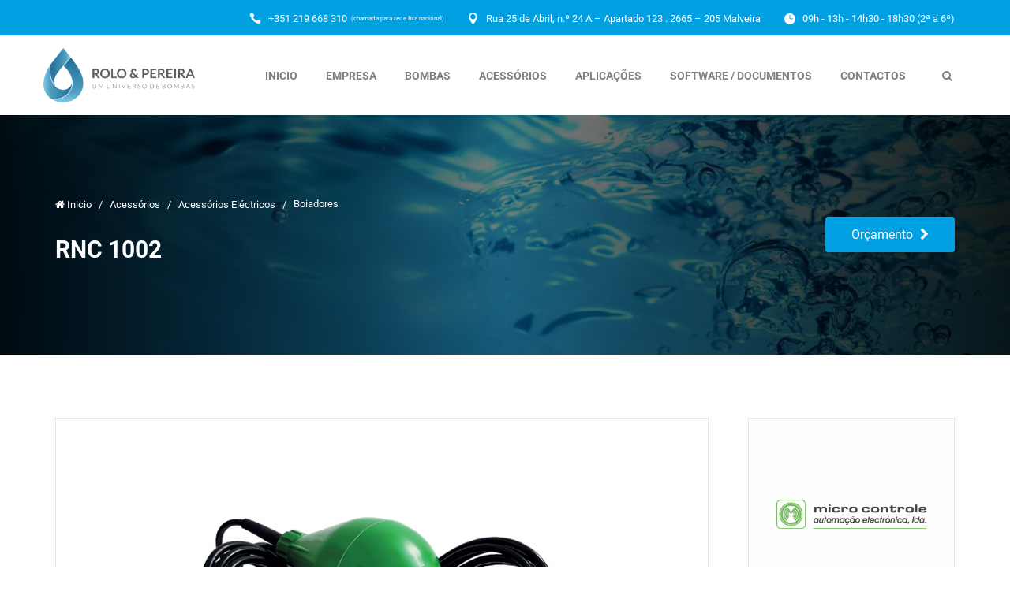

--- FILE ---
content_type: text/html
request_url: https://www.roloepereira.com/produtos/artigo.php?id=258
body_size: 5641
content:

<!--
POWERED BY
.................                 ;;;;;;;;;;;;;;;:       ,,,,,,,,,,,,,,,
 :::::::::::::::::               +##############+       +##############`
 .::::::::::::::::`             +###############`      ;##############+ 
  :::::::::::::::::            `###############+       ###############  
   ::::::::::::::::,           ################       +##############'  
   :::::::::::::::::          +###############;      :###############   
    :::::::::::::::::        .###############+       ###############,   
    .::::::::::::::::        ################`      +##############+    
     :::::::::::::::::      +###############+      ,###############     
      ::::::::::::::::`    :################       ###############+     
      :::::::::::::::::    ################:      +###############      
       ::::::::::::::::,  +###############+      ,###############'      
       ,::::::::::::::::  '###############       ################       
        :::::::::::::::::  +#############+      +###############,       
        `::::::::::::::::  ,############+      .###############+        
         :::::::::::::::::  +###########,      ################         
          ::::::::::::::::`  ##########+      +###############+         
          ,::::::::::::::::  +#########      `################          
           ::::::::::::::::,  ########+      ################;          
           `::::::::::::::::  '#######      +################           
            :::::::::::::::::  ######.     `################.           
             ::::::::::::::::  .####+      +###############+            
             :::::::::::::::::  +###      +################             
              ::::::::::::::::.  ##'      ################+             
              .::::::::::::::::  #+      +################              
               ::::::::::::::::,  `     '################;              
                ::::::::::::::::        ################+               
                :::::::::::::::::      +################`               
                 ::::::::::::::::`    +################+         
                 
WebClinic / web.publicidade.design / www.webclinic.pt
-->


<!DOCTYPE html>
<html lang="pt">
<head>

	<title>Rolo &amp; Pereira, Lda – Bombas de Água, Circuladores, Bombas 
	Submersíveis de Furo e Poço</title>
	<meta http-equiv="Content-Type" content="text/html; charset=utf-8">
	<meta name="description" content="">
	<meta name="author" content="WebClinic / web.publicidade.design">
	<meta name="keywords" content="">
	<meta name="viewport" content="width=device-width, initial-scale=1">

<!--===============================================================================================-->
	<link rel="icon" type="image/png" href="../images/icons/favicon.png"/>
<!--===============================================================================================-->
	<link rel="stylesheet" type="text/css" href="../vendor/bootstrap/css/bootstrap.min.css">
<!--===============================================================================================-->
	<link rel="stylesheet" type="text/css" href="../fonts/font-awesome-4.7.0/css/font-awesome.min.css">
<!--===============================================================================================-->
	<link rel="stylesheet" type="text/css" href="../fonts/elegant-font/html-css/style.css">
<!--===============================================================================================-->
	<link rel="stylesheet" type="text/css" href="../vendor/css-hamburgers/hamburgers.min.css">
<!--===============================================================================================-->
	<link rel="stylesheet" type="text/css" href="../vendor/slick/slick.css">
<!--===============================================================================================-->
	<link rel="stylesheet" type="text/css" href="../vendor/animate/animate.css">
<!--===============================================================================================-->
	<link rel="stylesheet" type="text/css" href="../vendor/lightbox2/css/lightbox.min.css">
<!--===============================================================================================-->
	<link rel="stylesheet" type="text/css" href="../vendor/animsition/dist/css/animsition.min.css">
<!--===============================================================================================-->
	<link rel="stylesheet" type="text/css" href="../css/util.css">
	<link rel="stylesheet" type="text/css" href="../css/main.css">
	<link rel="stylesheet" type="text/css" href="../css/color.css">
		<link rel="stylesheet" type="text/css" href="../css/tabs.css">
	<link rel="stylesheet" type="text/css"  href="../footer.css">


<!--===============================================================================================-->
	<script src='https://www.google.com/recaptcha/api.js'></script>
	
	<link rel="stylesheet" href="https://maxcdn.bootstrapcdn.com/bootstrap/3.3.7/css/bootstrap.min.css">
	<link rel="stylesheet" href="../css/toggled-search-bar.css">
	<link rel="stylesheet" href="https://maxcdn.bootstrapcdn.com/font-awesome/4.7.0/css/font-awesome.min.css">
	<script src="https://ajax.googleapis.com/ajax/libs/jquery/3.1.1/jquery.min.js"></script>
	<script src="https://maxcdn.bootstrapcdn.com/bootstrap/3.3.7/js/bootstrap.min.js"></script>
	
		<link rel="stylesheet" href="https://cdnjs.cloudflare.com/ajax/libs/jodit/3.2.46/jodit.min.css">
	<script src="https://cdnjs.cloudflare.com/ajax/libs/jodit/3.2.46/jodit.min.js"></script>

<script>
$( document ).ready(function() {
$('[data-toggle=search-form]').click(function() {
    $('.search-form-wrapper').toggleClass('open');
    $('.search-form-wrapper .search').focus();
    $('html').toggleClass('search-form-open');
  });
  $('[data-toggle=search-form-close]').click(function() {
    $('.search-form-wrapper').removeClass('open');
    $('html').removeClass('search-form-open');
  });
$('.search-form-wrapper .search').keypress(function( event ) {
  if($(this).val() == "Search") $(this).val("");
});

$('.search-form-wrapper').click(function(event) {
  $('.search-form-wrapper').removeClass('open');
  $('html').removeClass('search-form-open');
});
});
	
	$(document).ready(function(){
   $('#searchButton').click(function(){
     $("#pesquisar").submit();
   });
})
</script>
	
	<style>


myImg {
  border-radius: 5px;
  cursor: pointer;
  transition: 0.3s;
}

#myImg:hover {
  opacity: 0.7;
}

.modal {
  display: none;
  /* Hidden by default */
  position: fixed;
  /* Stay in place */
  z-index: 1;
  /* Sit on top */
  padding-top: 100px;
  /* Location of the box */
  left: 0;
  top: 0;
  width: 100%;
  /* Full width */
  height: 100%;
  /* Full height */
  overflow: auto;
  /* Enable scroll if needed */
  background-color: rgb(0, 0, 0);
  /* Fallback color */
  background-color: rgba(0, 0, 0, 0.9);
  /* Black w/ opacity */
}

.modal-content {
  margin: auto;
  display: block;
  width: 80%;
  max-width: 700px;
}

#caption {
  margin: auto;
  display: block;
  width: 80%;
  max-width: 700px;
  text-align: center;
  color: #ccc;
  padding: 10px 0;
  height: 150px;
}

.modal-content,
#caption {
  animation-name: zoom;
  animation-duration: 0.6s;
}

@keyframes zoom {
  from {
    transform: scale(0)
  }
  to {
    transform: scale(1)
  }
}

.close {
  position: absolute;
  top: 15px;
  right: 35px;
  color: #f1f1f1;
  font-size: 40px;
  font-weight: bold;
  transition: 0.3s;
}

.close:hover,
.close:focus {
  color: #bbb;
  text-decoration: none;
  cursor: pointer;
}

@media only screen and (max-width: 700px) {
  .modal-content {
    width: 100%;
  }
}
ul.b {
  list-style-type: square;
}		

		#descricao li::before {
  content: "\f058";
  font-family: FontAwesome;
  font-size: 15px;
  color: #5BA0E0;

  display: inline-block;
  margin-right: 5px;
}

		
</style>
</head>
<body class="animsition restyle-index">
	
	<header>
		<!-- Header desktop -->
		<div class="container-menu-desktop">
			<div class="top-bar bg-main">
				<div class="container">
					<div class="content-topbar">
						<div class="left-top-bar">
							
						</div>

						<div class="right-top-bar">
							<span>
								<i class="icon_phone" aria-hidden="true"></i>
								<span>+351 219 668 310</span><span style="font-size: 8px">(chamada para rede fixa nacional)</span>
							</span>

							<span>
								<i class="icon_pin" aria-hidden="true"></i>
								<span>Rua 25 de Abril, n.º 24 A – Apartado 123 . 2665 – 205 Malveira</span>
							</span>

							<span>
								<i class="icon_clock" aria-hidden="true"></i>
								<span>09h - 13h - 14h30 - 18h30 (2ª a 6ª) </span>
							</span>
						</div>
					</div>
				</div>
			</div>

			<div class="wrap-menu-desktop">
				<div class="limiter-menu-desktop">
					<!-- Logo desktop -->		
					<a href="../" class="logo">
						<img src="../images/icons/logo.png" alt="Logotipo Rolo & Pereira">
					</a>
				<!-- Menu desktop -->
					<div class="menu-desktop">
						<ul class="main-menu">
							<li>
								<a href="../">Inicio</a>
							</li>

							<li>
								<a href="../empresa/">Empresa</a>
							</li>
							<!--<li>
								<a href="produtos/">Produtos</a>
							</li>-->
							

							<li>
								<a href="#">Bombas</a>
								<ul class="sub-menu">
									<li><a href="../bombas/bombas-auto-ferrantes-e-centrifugas/">Bombas Auto-Ferrantes e Centrífugas</a></li>
									<li><a href="../bombas/grupos-de-pressao/">Grupos de Pressão</a></li>
									<li><a href="../bombas/bombas-circuladoras/">Bombas Circuladoras</a></li>
									<li><a href="../bombas/bombas-e-motores-submersos/">Bombas e Motores Submersos</a></li>
									<li><a href="../bombas/bombas-submersiveis-drenagem-e-aguas-residuais/">Bombas Submersíveis Drenagem e Águas Residuais</a></li>
									<li><a href="../bombas/motobombas/">Motobombas</a></li>								
									<li><a href="../bombas/bombas-descontinuadas/">Bombas Descontinuadas</a></li>								
								</ul>

							</li>

							<li>
								<a href="#">Acessórios</a>
								<ul class="sub-menu">
									<li><a href="../acessorios/autoclaves/">Autoclaves</a></li>
									<li><a href="../acessorios/quadros-electricos/">Quadros Eléctricos</a></li>									
									<li><a href="../acessorios/dispositivos-de-controlo-e-protecao-de-bombas/">Dispositivos de Controlo e Proteção de Bombas</a></li>
									<li><a href="../acessorios/acessorios-eletricos/">Acessórios Elétricos</a></li>
									<li><a href="../acessorios/acessorios-hidraulicos/">Acessórios Hidráulicos</a></li>
									<li><a href="../acessorios/pecas-de-reposicao/">Peças de Reposição</a></li>
								</ul>

								
							</li>
							
							<li>
								<a href="#">Aplicações</a>
								<ul class="sub-menu">
									<li><a href="../aplicacoes/edificios-residenciais/">Edifícios Residenciais</a></li>
									<li><a href="../aplicacoes/edificios-comerciais-e-industriais/">Edifícios Comerciais e Industriais</a></li>
									<li><a href="../aplicacoes/agricultura-e-irrigacao/">Agricultura e Irrigação</a></li>																		
								</ul>
							</li>
							<li>
								<a href="#">Software / Documentos</a>
								
								<ul class="sub-menu">
									<li><a href="../documentos/tabela-precos/">Tabela Preços</a></li>
									<li><a href="../documentos/catalogos-tecnicos/">Catálogos Técnicos</a></li>
									<li><a href="../software/">Software</a></li>
								</ul>

							</li>
							


							<li class="respon-sub-menu">
								<a href="../contactos/">Contactos</a>
							</li>
							<li>
							
								<a> <a href="#search" class="search-form-tigger"  data-toggle="search-form"><i class="fa fa-search" aria-hidden="true"></i></a></a>								
							</li>
							<div class="search-form-wrapper">
							   <form class="search-form" action="../pesquisa/index.php"  method="post" id="pesquisar">
								  <div class="input-group">
									 <input type="text" name="pesquisa" required minlength="2"  class="search form-control" placeholder="pesquisa" required>
									 <span class="input-group-addon" id="basic-addon2"><i class="fa fa-window-close" aria-hidden="true"></i>
									 </span>
								  </div>
							   </form>
							</div>
						</ul>
					</div>
					
					
					
				</div>
			</div>	
		</div>


		<!-- Header Mobile -->
		<div class="wrap-header-mobile">
			<!-- Logo moblie -->		
			<a href="../" class="logo-mobile">
				<img src="../images/icons/logo.png" alt="Logotipo Rolo & Pereira">
			</a>
			

			<!-- Button show menu -->
			<div class="btn-show-menu-mobile hamburger hamburger--squeeze">
				<span class="hamburger-box">
					<span class="hamburger-inner"></span>
				</span>
			</div>
				
		</div>


		<!-- Menu Mobile -->
		<div class="menu-mobile">
			<ul class="main-menu-m bg-main">
				<li class="bg-main">
								<a href="../">Inicio</a>
							</li>

							<li class="bg-main">
								<a href="../empresa/">Empresa</a>
							</li>
						<!--<li>
								<a href="produtos/">Produtos</a>
							</li>-->
							

							<li class="bg-main">
								<a href="#">Bombas</a>
								<ul class="sub-menu-m">
									<li><a href="../bombas/bombas-auto-ferrantes-e-centrifugas/">Bombas Auto-Ferrantes e Centrífugas</a></li>
									<li><a href="../bombas/grupos-de-pressao/">Grupos de Pressão</a></li>
									<li><a href="../bombas/bombas-circuladoras/">Bombas Circuladoras</a></li>
									<li><a href="../bombas/bombas-e-motores-submersos/">Bombas e Motores Submersos</a></li>
									<li><a href="../bombas/bombas-submersiveis-drenagem-e-aguas-residuais/">Bombas Submersíveis Drenagem e Águas Residuais</a></li>
									<li><a href="../bombas/motobombas/">Motobombas</a></li>								
									<li><a href="../bombas/bombas-descontinuadas/">Bombas Descontinuadas</a></li>								
								</ul>
								<span class="arrow-main-menu-m">
									<i class="fa fa-angle-right" aria-hidden="true"></i>
								</span>
							</li>

							<li class="bg-main">
								<a href="#">Acessórios</a>
								<ul class="sub-menu-m">
									<li><a href="../acessorios/autoclaves/">Autoclaves</a></li>
									<li><a href="../acessorios/quadros-eletricos/">Quadros Eléctricos</a></li>									
									<li><a href="../acessorios/dispositivos-de-controlo-e-protecao-de-bombas/">Dispositivos de Controlo e Proteção de Bombas</a></li>
									<li><a href="../acessorios/acessorios-electricos/">Acessórios Elétricos</a></li>
									<li><a href="../acessorios/acessorios-hidraulicos/">Acessórios Hidráulicos</a></li>
									<li><a href="../acessorios/pecas-de-reposicao/">Peças de Reposição</a></li>
								</ul>
								<span class="arrow-main-menu-m">
									<i class="fa fa-angle-right" aria-hidden="true"></i>
								</span>
								
							</li>
							
							<li class="bg-main">
								<a href="#">Aplicações</a>
								<ul class="sub-menu-m">
									<li><a href="../aplicacoes/edificios-residenciais/">Edifícios Residenciais</a></li>
									<li><a href="../aplicacoes/edificios-comerciais-e-industriais/">Edifícios Comerciais e Industriais</a></li>
									<li><a href="../aplicacoes/agricultura-e-irrigacao/">Agricultura e Irrigação</a></li>																		
								</ul>
								<span class="arrow-main-menu-m">
									<i class="fa fa-angle-right" aria-hidden="true"></i>
								</span>
							</li>
							<li class="bg-main">
								<a href="#">Software / Documentos</a>
								<ul class="sub-menu-m">
									<li><a href="../documentos/tabela-precos/">Tabela Preços</a></li>
									<li><a href="../documentos/catalogos-tecnicos/">Catálogos Técnicos</a></li>
									<li><a href="../software/">Software</a></li>									
								</ul>
								<span class="arrow-main-menu-m">
									<i class="fa fa-angle-right" aria-hidden="true"></i>
								</span>
							</li>


							<li class="bg-main">
								<a href="../contactos/">Contactos</a>
							</li>
							<li>
							
								<a> <a href="#search" class="search-form-tigger"  data-toggle="search-form"><i class="fa fa-search" aria-hidden="true"></i></a></a>								
							</li>
						</ul>
							<div class="search-form-wrapper">
							   <form class="search-form" action="../pesquisa/index.php"  method="post" id="pesquisar">
								  <div class="input-group">
									 <input type="text" name="pesquisa" required minlength="2"  class="search form-control" placeholder="pesquisa" required>
									 <span class="input-group-addon" id="basic-addon2"><i class="fa fa-window-close" aria-hidden="true"></i>
									 </span>
								  </div>
							   </form>
							</div>
		</div>
	</header>
			<!-- Title page -->
	<section class="bg-img-1 bg-overlay-3 p-t-93 p-b-95" style="background-image: url('../images/bg-title-01.jpg');">
		<div class="container">
			<div class="flex-w flex-sb-m">
				<div class="p-t-10 p-b-10 p-r-30">
					<div class="flex-w p-b-9">
						<span>
							<a href="../" class="s-txt19 hov-color-main trans-02">
								<i class="fa fa-home"></i>
								Inicio
							</a>
							<span class="s-txt19 p-l-6 p-r-9">/</span>
						</span>

						<span>
							<a href="#" class="s-txt19 hov-color-main trans-02">
								Acessórios							</a>
							<span class="s-txt19 p-l-6 p-r-9">/</span>
						</span>
						<span>
							<a href="../acessorios/acessorios-electricos/" class="s-txt19 hov-color-main trans-02">
								Acessórios Eléctricos							</a>
							<span class="s-txt19 p-l-6 p-r-9">/</span>
						</span>
						<span class="s-txt19 hov-color-main trans-02">
							
								Boiadores							
							
						</span>
					</div>

					<h2 class="m-txt6 respon1">
						RNC 1002					</h2>
				</div>

				<div class="p-t-10 p-b-10">
					<!-- Button -->
					<a href="orcamentos.php?id=258" class="btn-drive size1 m-txt1 bg-main bo-rad-4 trans-03">
						Orçamento
						<i class="fa fa-chevron-right m-l-9 fs-14" aria-hidden="true"></i>
					</a>
				</div>
			</div>
		</div>
	</section>

	
	<!-- Content -->
	<section class="bgwhite p-t-80 p-b-75">
		<div class="container">
			<div class="row">
				<div class="col-sm-10 col-md-8 col-lg-9 m-lr-auto p-b-50">
					<div class="p-r-20 p-r-0-md">
						<div class="bo2">
							<div class="wrap-pic-w bo2-b">
								<img src="../upload/artigos/5e974ae748c5d-Img_rnc1002.jpg" alt="Rolo & Pereira">
							</div>

							<div class="p-l-38 p-r-38 p-t-30 p-b-18 p-lr-15-sm">
								<!--  -->
					<img src='../images/icons/page_on_construction.svg' style='max-width:100%;height:auto;'>		
  

								
								
			
								
								
								
							</div>
							
						</div>
					</div>	
				</div>
				

				<div class="col-sm-10 col-md-4 col-lg-3 m-lr-auto p-b-50">
					<!-- Block 5 -->
					<div class="block-5">
						<div class="wrap-pic-b5 wrap-pic-w hov5 bo2">
							<a href="#"><img src="../images/marcas/5e7d4a8f59d56-micro_controle.png " alt="Rolo & Pereira - Micro Controle"></a>
						</div>

						
					</div>


					<!-- Contact -->
					<div class="p-t-45">
						<!--<h4 class="m-txt24 p-b-13">
							Documentos
						</h4>-->
		  				
		
							
			
				<div class="col-sm-12 col-lg-12 p-b-45 isotope-item 244">
					<!-- Block 3 -->
					<div class="block-3 bo2">
						<div class="wrap-pic-b3 wrap-pic-w hov5 bo2-b">
							<a href="../produtos/artigo.php?id=261"><img src="../upload/artigos/5e974c153f567-Img_mc02.jpg" alt="IMG-COURSE"></a>
						</div>

						<div class="wrap-text-b3 p-l-20 p-r-20 p-t-16 p-b-26">
							

							<a href="../produtos/artigo.php?id=261"><h4 class="m-txt8 hov-color-main trans-04 p-b-12">
								CAIXA GV2 MC02
							</h4></a>
							
							
							
						</div>
					</div>
				</div>	
																		


			
				<div class="col-sm-12 col-lg-12 p-b-45 isotope-item 243">
					<!-- Block 3 -->
					<div class="block-3 bo2">
						<div class="wrap-pic-b3 wrap-pic-w hov5 bo2-b">
							<a href="../produtos/artigo.php?id=258"><img src="../upload/artigos/5e974ae748c5d-Img_rnc1002.jpg" alt="IMG-COURSE"></a>
						</div>

						<div class="wrap-text-b3 p-l-20 p-r-20 p-t-16 p-b-26">
							

							<a href="../produtos/artigo.php?id=258"><h4 class="m-txt8 hov-color-main trans-04 p-b-12">
								RNC 1002
							</h4></a>
							
							
							
						</div>
					</div>
				</div>	
																		

					
										
									
								

						
									
									<!-- Contact -->
										</div>

				</div>
			</div>
		</div>
	</section>

	
	<!-- CTA 1-->
	<div class="bg-main p-t-30 p-b-30">
		<div class="container">
			<div class="content-cta-1 flex-sb-m flex-w">
				<span class="m-txt17 p-t-15 p-b-15">
					Procura um parceiro de confiança?
				</span>

				<div class="wrap-btn-cta">
					<!-- Button -->
					<a href="../contactos/" class="btn-drive rs1-btn size5 m-txt2 bgwhite bo-rad-4 trans-03">
						Contacte-nos
					</a>
				</div>
			</div>
		</div>
	</div>

	<!-- Footer -->
	


	<footer class="flex-rw">
  
  
 
  <section class="footer-bottom-section flex-rw">
	<div class="footer-bottom-wrapper col-lg-4" style="text-align: center">   
			<a href="https://www.facebook.com/roloepereira" class="generic-anchor" target="_blank" title="Facebook"  itemprop="significantLink"><img src="../images/faceboo-icon.png" alt="Rolo e Pereira Facebook"></a>

      <a href="https://www.youtube.com/channel/UCEq3vugSbWtSfEtutYV5D1A" class="generic-anchor" target="_blank" title="Youtube" itemprop="significantLink"><img src="../images/youtube-icon.png"   alt="Canal Youtube Rolo e Pereira"></a>
	  <a href="https://www.linkedin.com/company/roloepereira/" class="generic-anchor" target="_blank" title="Linkedin" itemprop="significantLink"><img src="../images/linkedin-icon.png"  alt="Rolo e Pereira no Linkedin" ></a>
    	</div>
    	
	  <div class="footer-bottom-wrapper col-lg-4" style="text-align: center">   
			<a href="https://webclinic.pt/?roloepereira.com" target="_blank" class="dis-inline s-txt11 hov-color-white trans-04">
			<img src="../images/dev-webclinic-branco.png" width="30px" ></a>
    	</div>
    <div class="footer-bottom-wrapper col-lg-4" style="text-align: center">   
			 <a href="../RGPD/" class="generic-anchor" rel="nofollow" itemprop="significantLink"><img src="../images/gdpr_ready.png" alt="Rolo e Pereira RGPD Compliance" ></a>   
	  <a href="https://www.livroreclamacoes.pt/inicio" target="_blank" class="generic-anchor" rel="nofollow" itemprop="significantLink"><img src="../images/livro_reclamacoes-500x-207-w.png" > </a>
    	</div>
    
  </section>
</footer>


	<!-- Back to top -->
	<div class="btn-back-to-top hov-bg-main" id="myBtn">
		<span class="symbol-btn-back-to-top">
			<i class="fa fa-angle-double-up" aria-hidden="true"></i>
		</span>
	</div>

			<!-- The Modal -->
<div id="myModal" class="modal" style="z-index: 100;">
  <span class="close">&times;</span>
  <img class="modal-content" id="img01">
  <div id="caption"></div>
</div>

<script>
// create references to the modal...
var modal = document.getElementById('myModal');
// to all images -- note I'm using a class!
var images = document.getElementsByClassName('myImages');
// the image in the modal
var modalImg = document.getElementById("img01");
// and the caption in the modal
var captionText = document.getElementById("caption");

// Go through all of the images with our custom class
for (var i = 0; i < images.length; i++) {
  var img = images[i];
  // and attach our click listener for this image.
  img.onclick = function(evt) {
    modal.style.display = "block";
    modalImg.src = this.src;
    captionText.innerHTML = this.alt;
  }
}

// Get the <span> element that closes the modal
var span = document.getElementsByClassName("modal")[0];

// When the user clicks on <span> (x), close the modal
span.onclick = function() { 
    modal.style.display = "none";
}
</script>
	
<!--===============================================================================================-->	
	<script src="../vendor/jquery/jquery-3.2.1.min.js"></script>
<!--===============================================================================================-->
	<script src="../vendor/wow/wow.min.js"></script>
<!--===============================================================================================-->
	<script src="../vendor/animsition/dist/js/animsition.min.js"></script>
<!--===============================================================================================-->
	<script src="../vendor/slick/slick.min.js"></script>
	<script src="../js/slick-custom.js"></script>
<!--===============================================================================================-->
	<script src="../vendor/bootstrap/js/popper.min.js"></script>
	<script src="../vendor/bootstrap/js/bootstrap.min.js"></script>
<!--===============================================================================================-->
	<script src="../vendor/lightbox2/js/lightbox.min.js"></script>
<!--===============================================================================================-->
	<script src="../vendor/isotope/isotope.pkgd.min.js"></script>
<!--===============================================================================================-->
	<script src="../vendor/parallax100/parallax100.js"></script>
	<script>
        $('.parallax100').parallax100();
	</script>
<!--===============================================================================================-->
<!--===============================================================================================-->
<!--===============================================================================================-->
	<script src="../js/main.js"></script>
<script src="assets/prism.js"></script>
<script src="assets/app.js"></script>

</body>
</html>

--- FILE ---
content_type: text/css
request_url: https://www.roloepereira.com/css/main.css
body_size: 8081
content:


/*//////////////////////////////////////////////////////////////////
[ FONT ]*/
@font-face {
  font-family: Roboto-Regular;
    src: url('../fonts/roboto/Roboto-Regular.ttf'); 
}

@font-face {
  font-family: Roboto-Bold;
    src: url('../fonts/roboto/Roboto-Bold.ttf'); 
}

@font-face {
  font-family: Roboto-Black;
    src: url('../fonts/roboto/Roboto-Black.ttf'); 
}

@font-face {
  font-family: SourceSansPro-Regular;
    src: url('../fonts/source-sans-pro/SourceSansPro-Regular.ttf'); 
}

@font-face {
  font-family: OpenSans-Regular;
    src: url('../fonts/OpenSans/OpenSans-Regular.ttf'); 
}

@font-face {
  font-family: OpenSans-Bold;
    src: url('../fonts/OpenSans/OpenSans-Bold.ttf'); 
}

@font-face {
  font-family: DroidSerif-Bold;
    src: url('../fonts/droid-serif/DroidSerif-Bold.ttf'); 
}

@font-face {
  font-family: Exo-2;
    src: url('../fonts/exo/Exo2-Italic-VariableFont_wght.ttf'); 
}
@font-face {
  font-family: Exo-2-Bold;
    src: url('../fonts/exo/Exo2-VariableFont_wght.ttf'); 
}


/*//////////////////////////////////////////////////////////////////
[ RS PLUGIN ]*/

/*------------------------------------------------------------------
[ Bootstrap ]*/
.container {
	max-width: 1200px;
}

/*------------------------------------------------------------------
[ Slick2 ]*/
.slick-slide {
  outline: none;
}



/*//////////////////////////////////////////////////////////////////
[ LOADDING ]*/
.animsition-loading-1 {
  position: absolute;
  top: 50%;
  left: 50%;
  -webkit-transform: translate(-50%, -50%);
  -moz-transform: translate(-50%, -50%);
  -ms-transform: translate(-50%, -50%);
  -o-transform: translate(-50%, -50%);
  transform: translate(-50%, -50%);
}

.cp-spinner {
  width: 40px;
  height: 40px;
  display: inline-block;
  box-sizing: border-box;
  position: relative
}

.cp-skeleton {
  border-radius: 50%;
  border-top: solid 5px #233785;
  border-right: solid 5px transparent;
  border-bottom: solid 5px transparent;
  border-left: solid 5px transparent;
  animation: cp-skeleton-animate 1s linear infinite
}

.cp-skeleton:before {
  border-radius: 50%;
  content: " ";
  width: 40px;
  height: 40px;
  display: inline-block;
  box-sizing: border-box;
  border-top: solid 5px transparent;
  border-right: solid 5px transparent;
  border-bottom: solid 5px transparent;
  border-left: solid 5px #233785;
  position: absolute;
  top: -5px;
  left: -5px;
  transform: rotateZ(-30deg)
}

.cp-skeleton:after {
  border-radius: 50%;
  content: " ";
  width: 40px;
  height: 40px;
  display: inline-block;
  box-sizing: border-box;
  border-top: solid 5px transparent;
  border-right: solid 5px #233785;
  border-bottom: solid 5px transparent;
  border-left: solid 5px transparent;
  position: absolute;
  top: -5px;
  right: -5px;
  transform: rotateZ(30deg)
}

@keyframes cp-skeleton-animate {
  0% {
    transform: rotate(0);
    opacity: 1
  }

  50% {
    opacity: .7
  }

  100% {
    transform: rotate(360deg);
    opacity: 1
  }
}



/*//////////////////////////////////////////////////////////////////
[ BACK TO TOP ]*/
.btn-back-to-top {
  display: none;
  position: fixed;
  width: 40px;
  height: 40px;
  bottom: 40px;
  right: 40px;
  background-color: black;
  opacity: 0.5;
  justify-content: center;
  align-items: center;
  z-index: 1150;
  border-radius: 4px;
  transition: all 0.4s;
  -webkit-transition: all 0.4s;
  -o-transition: all 0.4s;
  -moz-transition: all 0.4s;
}

.symbol-btn-back-to-top {
  font-size: 22px;
  color: white;
  line-height: 1em;
}

.btn-back-to-top:hover {
  opacity: 1;
  cursor: pointer;
}

@media (max-width: 576px) {
  .btn-back-to-top {
    bottom: 15px;
    right: 15px;
  }
}

/*//////////////////////////////////////////////////////////////////
[ Alert validate ]*/

.validate-input {
  position: relative;
}

.alert-validate::before {
  content: attr(data-validate);
  position: absolute;
  max-width: 70%;
  background-color: #fff;
  border: 1px solid #c80000;
  border-radius: 2px;
  padding: 4px 25px 4px 10px;
  top: 50%;
  -webkit-transform: translateY(-50%);
  -moz-transform: translateY(-50%);
  -ms-transform: translateY(-50%);
  -o-transform: translateY(-50%);
  transform: translateY(-50%);
  right: 12px;
  pointer-events: none;

  font-family: Roboto-Regular;
  color: #c80000;
  font-size: 13px;
  line-height: 1.4;
  text-align: left;

  visibility: hidden;
  opacity: 0;

  -webkit-transition: opacity 0.4s;
  -o-transition: opacity 0.4s;
  -moz-transition: opacity 0.4s;
  transition: opacity 0.4s;
}

.alert-validate::after {
  content: "\f071";
  font-family: FontAwesome;
  display: block;
  position: absolute;
  color: #c80000;
  font-size: 14px;
  top: 50%;
  -webkit-transform: translateY(-50%);
  -moz-transform: translateY(-50%);
  -ms-transform: translateY(-50%);
  -o-transform: translateY(-50%);
  transform: translateY(-50%);
  right: 18px;
}

.alert-validate:hover:before {
  visibility: visible;
  opacity: 1;
}

@media (max-width: 992px) {
  .alert-validate::before {
    visibility: visible;
    opacity: 1;
  }
}

/*------------------------------------------------------------------
[ rs alert validate ]*/
.rs1-alert-validate .alert-validate::before {
  right: 22px;
}

.rs1-alert-validate .alert-validate::after {
  right: 28px;
}


/*//////////////////////////////////////////////////////////////////
[ Header ]*/

/*>>>>>>>>>>>>>>>>>>>>>>>>>>>>>>>>>>>>>>>>>>>>>>>>>>>>>>>>>>>>>>>>>>
[ Header Desktop ]*/

.container-menu-desktop {
  height: 146px;

  -webkit-transition: all 0.3s;
  -o-transition: all 0.3s;
  -moz-transition: all 0.3s;
  transition: all 0.3s;
}


/*==================================================================
[ Top bar ]*/
.top-bar {
  height: 45px;
}

.content-topbar {
  display: -webkit-box;
  display: -webkit-flex;
  display: -moz-box;
  display: -ms-flexbox;
  display: flex;
  height: 45px;
  justify-content: space-between;
  align-items: center;
}

.left-top-bar a {
  font-family: Roboto-Regular;
  font-size: 13px;
  color: white;
  vertical-align: middle;
  padding-left: 13px;
  padding-right: 15px;
  border-right: 1px solid rgba(255,255,255,0.15);
}

.left-top-bar a:hover {
  color: white;
  text-decoration: underline;
}

.left-top-bar a:last-child {
  border: none;
}

.right-top-bar > span > i {
  font-size: 15px;
  color: white;
  vertical-align: middle;
  margin-left: 25px;
}

.right-top-bar > span > span {
  font-family: Roboto-Regular;
  font-size: 13px;
  line-height: 15px;
  color: white;
  vertical-align: middle;
  margin-left: 5px;
}

.topbar-mobile .left-top-bar a {
  font-family: Roboto-Regular;
  font-size: 13px;
  color: #555555;
  vertical-align: middle;
  padding-left: 13px;
  padding-right: 15px;
  border-right: 1px solid #ececec;
}

.topbar-mobile .right-top-bar > span > i {
  font-size: 15px;
  color: #555555;
  vertical-align: middle;
  margin-left: 20px;
}

.topbar-mobile .right-top-bar > span > span {
  font-family: Roboto-Regular;
  font-size: 13px;
  line-height: 15px;
  color: #555555;
  vertical-align: middle;
  margin-left: 5px;
}


/*==================================================================
[ Menu ]*/
.wrap-menu-desktop {
  position: absolute;
  z-index: 1100;
  background-color: white;
  width: 100%;
  height: 101px;
  top: 45px;
  left: 0; 

  -webkit-transition: height 0.3s;
  -o-transition: height 0.3s;
  -moz-transition: height 0.3s;
  transition: height 0.3s;
}

.limiter-menu-desktop {
  max-width: 1200px;
  padding: 0 15px;
  height: 100%;
  margin: 0 auto;
  display: -webkit-box;
  display: -webkit-flex;
  display: -moz-box;
  display: -ms-flexbox;
  display: flex;
  background-color: transparent;
  align-items: center;
}


/*------------------------------------------------------------------
[ Logo ]*/
.logo {
  display: block;
  position: relative;
  height: 69%;
  flex-grow: 1;
}

.logo img {
  max-width: calc(100% - 20px);
  max-height: 100%;
  position:absolute;
  top: 0; 
  left: 0; 
  bottom: 0;
  margin: auto;
}


/*------------------------------------------------------------------
[ Menu ]*/

.menu-desktop {
  display: -webkit-box;
  display: -webkit-flex;
  display: -moz-box;
  display: -ms-flexbox;
  display: flex;
  align-items: center;
  height: 100%;
}

.main-menu {
  list-style-type: none;
  margin: 0;

  display: -webkit-box;
  display: -webkit-flex;
  display: -moz-box;
  display: -ms-flexbox;
  display: flex;
  align-items: center;
}

.main-menu > li {
  display: block;
  position: relative;
  padding-top: 20px;  
  padding-bottom: 20px; 
  padding-left: 13px;
  padding-right: 13px;
}

.main-menu > li > a {
  font-family: Roboto-Bold;
  font-size: 14px;
  text-transform: uppercase;
  color: #808080;
  padding: 5px;
}

/*---------------------------------------------*/
.sub-menu {
  list-style-type: none;
  position: absolute;
  top:0;
  left:100%;
  width: 225px;
  background-color: white;
  transition: all 0.4s;
  -webkit-transition: all 0.4s;
  -o-transition: all 0.4s;
  -moz-transition: all 0.4s;

  box-shadow: 0 1px 5px 0px rgba(0,0,0,0.2);
  -moz-box-shadow: 0 1px 5px 0px rgba(0,0,0,0.2);
  -webkit-box-shadow: 0 1px 5px 0px rgba(0,0,0,0.2);
  -o-box-shadow: 0 1px 5px 0px rgba(0,0,0,0.2);
  -ms-box-shadow: 0 1px 5px 0px rgba(0,0,0,0.2);

  visibility: hidden;
  opacity: 0; 
}

.sub-menu li {
  position: relative;
  background-color: #f2f2f2;
  border-top: 1px solid #e0e0e0;

  transition: all 0.3s;
  -webkit-transition: all 0.3s;
  -o-transition: all 0.3s;
  -moz-transition: all 0.3s;
}

.main-menu > li > .sub-menu {
  top:100%;
  left: 0;
}

.sub-menu a {
  font-family: Roboto-Regular;
  font-size: 14px;
  line-height: 1.5;
  color: #808080;

  display: block;
  padding: 10px;
  width: 100%;
}

/*---------------------------------------------*/
.main-menu > li:hover > a {
  color: #555555;
  text-decoration: none;
}

.main-menu > li:hover > .sub-menu {
  visibility: visible;
  opacity: 1;
}

.sub-menu li:hover > .sub-menu {
  visibility: visible;
  opacity: 1;
} 

.sub-menu li:hover {
  background-color: white;
}

.sub-menu > li:hover > a {
  color: #555555;
  text-decoration: none;
}

@media (max-width: 1300px) {
  .main-menu > .respon-sub-menu .sub-menu {
    right: 100%;
    left: auto;
  }

  .main-menu > .respon-sub-menu > .sub-menu {
    right: 0px;
    left: auto;
  }
}

/*---------------------------------------------*/
.main-menu > li::before {
  content: "";
  display: block;
  position: absolute;
  height: 3px;
  border-radius: 1px;
  left: 50%;
  transform: translateX(-50%);
  bottom: 16px;
  width: 0;
  background-color: #233785;

  -webkit-transition: all 0.3s;
  -o-transition: all 0.3s;
  -moz-transition: all 0.3s;
  transition: all 0.3s;
}

.main-menu > li:hover:before {
  width: calc(100% - 36px);
}


/*------------------------------------------------------------------
[ Social ]*/
.social {
  display: -webkit-box;
  display: -webkit-flex;
  display: -moz-box;
  display: -ms-flexbox;
  display: flex;
  padding-bottom: 4px;
}

.social a {
  font-size: 24px;
  color: #808080;
  -webkit-transition: all 0.3s;
  -o-transition: all 0.3s;
  -moz-transition: all 0.3s;
  transition: all 0.3s;
}

.social a:hover {
  color: #233785;
}


/*==================================================================
[ Fixed menu desktop ]*/

.fix-menu-desktop {
  height: 110px;
}

.fix-menu-desktop .wrap-menu-desktop {
  top: 0;
  height: 65px;
  position: fixed;
  box-shadow: 0 1px 5px 0px rgba(0,0,0,0.2);
  -moz-box-shadow: 0 1px 5px 0px rgba(0,0,0,0.2);
  -webkit-box-shadow: 0 1px 5px 0px rgba(0,0,0,0.2);
  -o-box-shadow: 0 1px 5px 0px rgba(0,0,0,0.2);
  -ms-box-shadow: 0 1px 5px 0px rgba(0,0,0,0.2);
}



/*>>>>>>>>>>>>>>>>>>>>>>>>>>>>>>>>>>>>>>>>>>>>>>>>>>>>>>>>>>>>>>>>>>
[ Header Mobile ]*/
.wrap-header-mobile {
  display: -webkit-box;
  display: -webkit-flex;
  display: -moz-box;
  display: -ms-flexbox;
  display: flex;
  align-items: center;
  justify-content: space-between;
  min-height: 90px;
  background-color: white;
  padding: 15px;
  display: none;

  box-shadow: 0 0px 4px 0px rgba(153,153,153,0.3);
  -moz-box-shadow: 0 0px 4px 0px rgba(153,153,153,0.3);
  -webkit-box-shadow: 0 0px 4px 0px rgba(153,153,153,0.3);
  -o-box-shadow: 0 0px 4px 0px rgba(153,153,153,0.3);
  -ms-box-shadow: 0 0px 4px 0px rgba(153,153,153,0.3); 
}

/*------------------------------------------------------------------
[ Logo mobile ]*/
.logo-mobile {
  display: block;
  padding-right: 25px;
}

.logo-mobile img {
  max-width: 100%;
  max-height: 60px;
}


/*------------------------------------------------------------------
[ btn show menu ]*/
.hamburger {
  display: -webkit-box;
  display: -webkit-flex;
  display: -moz-box;
  display: -ms-flexbox;
  display: flex;
  align-items: center;
  padding: 0;
  -webkit-transform: scale(0.7);
  -moz-transform: scale(0.7);
  -ms-transform: scale(0.7);
  -o-transform: scale(0.7);
  transform: scale(0.7);
}

.hamburger:hover {
  opacity: 1;
}

/*---------------------------------------------*/
@media (max-width: 992px){
  .wrap-header-mobile {
    display: -webkit-box;
    display: -webkit-flex;
    display: -moz-box;
    display: -ms-flexbox;
    display: flex;
  }
  .container-menu-desktop {display: none;}
}

/*==================================================================
[ Menu mobile ]*/
.menu-mobile {
  width: 100%;
  background-color: white;
  display: none;
  border-top: 1px solid #ececec;
}

.main-menu-m {
  padding-top: 10px;
  padding-bottom: 10px;
}

.main-menu-m > li > a {
  font-family: Roboto-Regular;
  font-size: 14px;
  color: white;
  line-height: 2.86;
  text-transform: uppercase;
  padding-left: 20px;
}

.main-menu-m > li {
  color: white;
  position: relative;
}

.arrow-main-menu-m {
  font-size: 14px;
  color: #fff;

  display: -webkit-box;
  display: -webkit-flex;
  display: -moz-box;
  display: -ms-flexbox;
  display: flex;
  justify-content: center;
  align-items: center;
  position: absolute;
  right: 10px;
  top: 2px;
  padding: 10px;
  cursor: pointer;
}

.arrow-main-menu-m i {
  transform-origin: center;
  -webkit-transition: all 0.3s;
  -o-transition: all 0.3s;
  -moz-transition: all 0.3s;
  transition: all 0.3s;
}

.turn-arrow-main-menu-m i {
  -webkit-transform: rotate(90deg);
  -moz-transform: rotate(90deg);
  -ms-transform: rotate(90deg);
  -o-transform: rotate(90deg);
  transform: rotate(90deg);
}

/*---------------------------------------------*/
.sub-menu-m {
  background-color: #fff;
  padding: 10px 15px 10px 32px;
  display: none;
}

.sub-menu-m a {
  font-family: Roboto-Regular;
  font-size: 14px;
  color: #808080;
  line-height: 2.5;
}

.sub-menu-m a:hover {
  text-decoration: none;
  color: #555555;
}

@media (min-width: 992px){
  .menu-mobile {
    display: none;
  }
}



/*//////////////////////////////////////////////////////////////////
[ Footer ]*/

/*------------------------------------------------------------------
[ Link ]*/
.wrap-link-footer {
  display: -webkit-box;
  display: -webkit-flex;
  display: -moz-box;
  display: -ms-flexbox;
  display: flex;
}

.wrap-link-footer .col-left {
  width: 45%;
}

.wrap-link-footer li {
  margin-bottom: 6px;
}

.wrap-link-footer li a {
  font-family: Roboto-Regular;
  font-size: 15px;
  line-height: 1.8;
  color: #e5e5e5;
}

.wrap-link-footer li a:hover {
  color: white;
}

.wrap-link-footer li::before {
  content: "";
  display: inline-block;
  width: 5px;
  height: 5px;
  background-color: #5c5c5c;
  margin-right: 8px;
  margin-bottom: 2px;
  -webkit-transition: all 0.4s;
  -o-transition: all 0.4s;
  -moz-transition: all 0.4s;
  transition: all 0.4s;
}

.wrap-link-footer li:hover:before {
  background-color: white;
}


/*------------------------------------------------------------------
[ Contact ]*/
.contact-footer li {
  font-family: Roboto-Regular;
  font-size: 15px;
  line-height: 1.8;
  color: #aaaaaa;
  margin-bottom: 6px;
}

.contact-footer li i {
  margin-right: 10px;
}


/*------------------------------------------------------------------
[ Gallery ]*/
.wrap-gallery-footer {
  display: -webkit-box;
  display: -webkit-flex;
  display: -moz-box;
  display: -ms-flexbox;
  display: flex;
  flex-wrap: wrap;
}

.item-gallery-footer {
  display: block;
  width: calc((100% - 30px) / 3);
  margin-right: 10px;
  margin-bottom: 10px;
  position: relative;
}

.item-gallery-footer::after {
  content: "";
  display: block;
  position: absolute;
  width: 100%;
  height: 0%;
  bottom: 0;
  left: 0;
  opacity: 0.7;
  background-color: #233785;

  -webkit-transition: all 0.4s;
  -o-transition: all 0.4s;
  -moz-transition: all 0.4s;
  transition: all 0.4s;
}

.item-gallery-footer:hover:after {
  cursor: pointer;
  height: 100%;
}



/*//////////////////////////////////////////////////////////////////
[ RS Revo Slide ]*/

/*------------------------------------------------------------------
[ arrow ]*/
.persephone.tparrows {
    cursor: pointer;
    background: #aaa;
    background: rgba(200,200,200,0.1);
    width: 35px;
    height: 35px;
    position: absolute;
    display: block;
    z-index: 100;
    border: 3px solid #8d8c8b;
}

.persephone.tparrows:before {
    font-family: "revicons";
    font-size: 15px;
    color: #cccccc;
    display: block;
    line-height: 29px;
    text-align: center;
}
.persephone.tparrows:hover {
    cursor: pointer;
    background: #233785;
    border: 3px solid #233785;
}

/*------------------------------------------------------------------
[ Slider ]*/
.rs1-revo .tp-caption {
  white-space: normal !important;
}

.rs1-revo .txt-center {
  text-align: center !important;
} 

.rs1-revo .m-txt1,
.rs1-revo .m-txt2 {
  font-size: 16px !important;
}

.rs1-revo .trans-03 {
  -webkit-transition: all 0.3s !important;
  -o-transition: all 0.3s !important;
  -moz-transition: all 0.3s !important;
  transition: all 0.3s !important;
}

.rs1-revo .wrap-btn-slide {
  display: -webkit-box;
  display: -webkit-flex;
  display: -moz-box;
  display: -ms-flexbox;
  display: flex;
  justify-content: space-between;
}

@media (max-width: 480px) {
  .rs1-revo .wrap-btn-slide {
    flex-direction: column;
    align-items: center;
  }
}

/*//////////////////////////////////////////////////////////////////
[ RS sweet alert ]*/
.swal-overlay {overflow-y: auto;}

.swal-button:focus {
    outline: none;
    box-shadow: none;
}

.swal-button {
  background-color: #233785;
  font-family: Roboto-Regular;
  font-size: 16px;
  color: white;
  text-transform: uppercase;
  font-weight: unset;
  border-radius: 4px;
  -webkit-transition: all 0.3s;
  -o-transition: all 0.3s;
  -moz-transition: all 0.3s;
  transition: all 0.3s;
}

.swal-button:hover {
  background-color: #07185a;
}

.swal-button:active {
  background-color: #07185a;
}

.swal-title {
  font-family: Roboto-Bold;
  color: #333333;
  font-size: 18px;
  line-height: 1.5;
  padding: 0 15px;
  text-transform: uppercase;
}

.swal-text {
  font-family: Roboto-Regular;
  color: #555555;
  font-size: 16px;
  line-height: 1.666667;
  text-align: center;
}

.swal-footer {
    margin-top: 0;
}


/*//////////////////////////////////////////////////////////////////
[ Slick 1 ]*/

.wrap-slide-slick-6,
.wrap-slide-slick-1 {
  position: relative;
  max-width: 1333px;
  margin: 0 auto;
}

.para-slide-slick-1 {
  visibility: hidden;
}

.wrap-person {
  max-width: 340px;
  visibility: hidden;
}

.wrap-pic-person {
  width: 80px;
  height: 80px;
  border: 3px solid white;
  border-radius: 50%;
  overflow: hidden;
}

.wrap-pic-person img {
  width: 100%;
}

.arrow-slide-slick-6,
.arrow-slide-slick-1 {
  display: -webkit-box;
  display: -webkit-flex;
  display: -moz-box;
  display: -ms-flexbox;
  display: flex;
  justify-content: center;
  align-items: center;
  width: 35px;
  height: 35px;
  border: 3px solid #818385;
  color: #cccccc;
  font-size: 30px;
  padding-bottom: 3px;
  -webkit-transition: all 0.4s;
  -o-transition: all 0.4s;
  -moz-transition: all 0.4s;
  transition: all 0.4s;

  position: absolute;
  top: 50%;
  -webkit-transform: translateY(-50%);
  -moz-transform: translateY(-50%);
  -ms-transform: translateY(-50%);
  -o-transform: translateY(-50%);
  transform: translateY(-50%);
}

.arrow-slide-slick-6:hover,
.arrow-slide-slick-1:hover {
  cursor: pointer;
  background-color: #233785;
  border: 3px solid #233785;
}

.next-slide-6,
.next-slide-1 {
  right: 0;
  z-index: 1000;
}

.prev-slide-6,
.prev-slide-1 {
  left: 0;
  z-index: 1000;
}



/*//////////////////////////////////////////////////////////////////
[ Slick 2 ]*/
.container-slick-5,
.container-slick-4,
.container-slick-2 {
  position: relative;
  max-width: 1200px;
  margin: 0 auto;
}


.arrow-slick-5,
.arrow-slick-4,
.arrow-slick-2 {
  position: absolute;
  display: -webkit-box;
  display: -webkit-flex;
  display: -moz-box;
  display: -ms-flexbox;
  display: flex;
  justify-content: center;
  align-items: center;
  width: 35px;
  height: 35px;
  border: 3px solid #e5e5e5;
  color: #999999;
  font-size: 30px;
  padding-bottom: 3px;
  -webkit-transition: all 0.4s;
  -o-transition: all 0.4s;
  -moz-transition: all 0.4s;
  transition: all 0.4s;
  top: 23%;
}

.arrow-slick-5:hover,
.arrow-slick-4:hover,
.arrow-slick-2:hover {
  cursor: pointer;
  background-color: #233785;
  color: white;
}

.next-slide-2 {
  right: -65px;
  z-index: 1000;
}

.prev-slide-2 {
  left: -65px;
  z-index: 1000;
}

@media (max-width: 1330px) {
  .next-slide-2 {
    right: -20px;
  }

  .prev-slide-2 {
    left: -20px;
  }
}

@media (max-width: 1240px) {
  .arrow-slick-2 {
    width: 15px;
    height: 35px;
    border: none;
    color: #999999;
    font-size: 30px;
    padding-bottom: 3px;
    -webkit-transition: all 0.4s;
    -o-transition: all 0.4s;
    -moz-transition: all 0.4s;
    transition: all 0.4s;
    top: 25%;
  }
  .next-slide-2 {
    right: 0px;
  }

  .prev-slide-2 {
    left: 0px;
  }
}

/*//////////////////////////////////////////////////////////////////
[ Slick 3 ]*/

.wrap-slide-slick-3 {
  position: relative;
  max-width: 1333px;
  margin: 0 auto;
}

.para-slide-slick-3 {
  visibility: hidden;
}

.wrap-person-slick-3 {
  visibility: hidden;
}

.arrow-slide-slick-3:hover {
  cursor: pointer;
  background-color: #233785;
}

.arrow-slide-slick-3 {
  position: absolute;
  display: -webkit-box;
  display: -webkit-flex;
  display: -moz-box;
  display: -ms-flexbox;
  display: flex;
  justify-content: center;
  align-items: center;
  width: 35px;
  height: 35px;
  border: 3px solid #e6e6e6;
  color: #cccccc;
  font-size: 30px;
  padding-bottom: 3px;
  -webkit-transition: all 0.4s;
  -o-transition: all 0.4s;
  -moz-transition: all 0.4s;
  transition: all 0.4s;
}

.next-slide-3 {
  top: 0px;
  right: 0px;
  left: auto;
  z-index: 1000;
}

.prev-slide-3 {
  top: 0px;
  right: 40px;
  left: auto;
  z-index: 1000;
}

.item-slick-3 {
  position: relative;
}

.slick3-dots {
  display: -webkit-box;
  display: -webkit-flex;
  display: -moz-box;
  display: -ms-flexbox;
  display: flex;
  flex-wrap: wrap;
}

.slick3-dots li {
  margin-right: 15px;
  margin-top: 5px;
  display: block;
  width: 50px;
  height: 50px;
  border: 3px solid #e6e6e6;
  overflow: hidden;
  cursor: pointer;
  
  -webkit-transition: all 0.3s;
  -o-transition: all 0.3s;
  -moz-transition: all 0.3s;
  transition: all 0.3s;
}

.slick3-dots li img {
  width: 100%;
}

.slick3-dots li:hover {
  border-color: #b3b3b3;
}

.slick3-dots li.slick-active {
  border-color: #b3b3b3;
}

/*//////////////////////////////////////////////////////////////////
[ Slick 4 ]*/

.next-slide-5,
.next-slide-4 {
  top: 4px;
  right:15px;
  left: auto;
  z-index: 1000;
}

.prev-slide-5,
.prev-slide-4 {
  top: 4px;
  right: 55px;
  left: auto;
  z-index: 1000;
}


/*//////////////////////////////////////////////////////////////////
[ Slick 6 ]*/
.content-item-slick-6 {
  max-width: 950px;
  margin: 0 auto;
  padding-left: 40px;
  padding-right: 40px;
  position: relative;
}

.arrow-slide-slick-6 {
  border-color: #e6e6e6;
  color: #cccccc;
}

.wrap-person-slick-6,
.para-slide-slick-6 {
  visibility: hidden;
}

/*---------------------------------------------*/
.slick6-dots {
  display: -webkit-box;
  display: -webkit-flex;
  display: -moz-box;
  display: -ms-flexbox;
  display: flex;
  justify-content: center;
  flex-wrap: wrap;
}

.slick6-dots li {
  margin-right: 7px;
  margin-left: 7px;
  margin-top: 10px;
  display: block;
  width: 50px;
  height: 50px;
  border: 3px solid #e6e6e6;
  overflow: hidden;
  cursor: pointer;
  
  -webkit-transition: all 0.3s;
  -o-transition: all 0.3s;
  -moz-transition: all 0.3s;
  transition: all 0.3s;
}

.slick6-dots li img {
  width: 100%;
}

.slick6-dots li:hover {
  border-color: #233785;
}

.slick6-dots li.slick-active {
  border-color: #233785;
}


/*//////////////////////////////////////////////////////////////////
[ Modal video 01 ]*/
.modal-backdrop {
  background-color: transparent;
}

#modal-video-01 {
  background-color: rgba(0,0,0,0.8);
  z-index: 1250;
  
}

#modal-video-01 .modal-dialog {
  max-width: 100% !important;
  height: 100% !important;
  padding: 0;
  margin: 0;
  display: -webkit-box;
  display: -webkit-flex;
  display: -moz-box;
  display: -ms-flexbox;
  display: flex;
  flex-wrap: wrap;
  justify-content: center;
  align-items: center;
  position: relative;
}

.wrap-video-mo-01 {
  width: 854px;
  height: auto;
  position: relative;
  margin: 15px;
}

.video-mo-01 {
  position: absolute;
  width: 100%;
  height: 100%;
  top: 0;
  left: 0;
  opacity: 0;
  -webkit-transition: all 2s;
    -o-transition: all 2s;
    -moz-transition: all 2s;
    transition: all 2s;
}

.video-mo-01 iframe {
  width: 100%;
  height: 100%;
}

.close-mo-video-01 {
  font-size: 50px;
  color: white;
  opacity: 0.6;
  display: -webkit-box;
  display: -webkit-flex;
  display: -moz-box;
  display: -ms-flexbox;
  display: flex;
  align-items: center;
  justify-content: center;
  position: absolute;
  z-index: 1250;
  width: 60px;
  height: 60px;
  top: 0;
  right: 0;
}

.close-mo-video-01:hover {
  cursor: pointer;
  opacity: 1;
}



/*//////////////////////////////////////////////////////////////////
[ Block 1 ]*/
.block-1 {
  position: relative;
  overflow: hidden;
} 

.wrap-text-b1 {
  display: -webkit-box;
  display: -webkit-flex;
  display: -moz-box;
  display: -ms-flexbox;
  display: flex;
  flex-wrap: wrap;
  align-content: space-between;
  position: absolute;
  width: 100%;
  height: 100%;
  top: calc(100% - 60px);
  left: 0;
  padding-left: 25px;
  padding-right: 25px;
}

/*---------------------------------------------*/
.wrap-title-b1 {
  display: -webkit-box;
  display: -webkit-flex;
  display: -moz-box;
  display: -ms-flexbox;
  display: flex;
  align-items: center;
  height: 60px;
  width: 100%;
}

/*---------------------------------------------*/
.wrap-para-b1 {
  width: 100%;
}

.wrap-para-b1 p {
  max-height: 105px;
  overflow: hidden;
}

/*---------------------------------------------*/
.wrap-more-b1 {
  width: 100%;
  height: 28%;
}

.wrap-more-b1 a {
  display: block;
  align-items: center;
  height: 25px;
  position: relative;
}

.wrap-more-b1 a i {
  display: -webkit-box;
  display: -webkit-flex;
  display: -moz-box;
  display: -ms-flexbox;
  display: flex;
  align-items: center;
  position: absolute;
  height: 100%;
  left: 0;
}

.wrap-more-b1 a span {
  display: -webkit-box;
  display: -webkit-flex;
  display: -moz-box;
  display: -ms-flexbox;
  display: flex;
  align-items: center;
  justify-content: space-between;
  position: absolute;
  height: 100%;
  width: 80px;
  left: 14px;
}

.wrap-more-b1 a:hover i {
  left: 82px;
}

.wrap-more-b1 a:hover span {
  left: 0;
}

.wrap-more-b1 a:hover {
  flex-direction: row-reverse;
  justify-content: flex-end;
}

.block-1:hover .wrap-text-b1 {
  top: 0;
  padding-top: 6%;
}

@media (max-width: 480px) {
  .block-1:hover .wrap-text-b1 {
    top: 0;
    padding-top: 2%;
  }
}

/*//////////////////////////////////////////////////////////////////
[ Block 2 ]*/
.block-2 {
  width: 100%;
  position: relative;
  background-color: white;
  border: 1px solid #e6e6e6;
  align-self: stretch;
}

.wrap-symbol-b2 {
  position: absolute;
  width: 152px;
  height: 152px;
  left: 50%;
  -webkit-transform: translateX(-50%);
  -moz-transform: translateX(-50%);
  -ms-transform: translateX(-50%);
  -o-transform: translateX(-50%);
  transform: translateX(-50%);
  top: -26px;
}



/*==================================================================
    TEXT TEXT TEXT TEXT TEXT TEXT TEXT TEXT TEXT TEXT TEXT TEXT TEXT
==================================================================*/

/*==================================================================
[ Color ]*/
.color-main {color: #233785;}
.color1 {color: #ffb636;}
.color2 {color: #333333;}
.color3 {color: #c5c5c5;}
.color4 {color: #c8c8c8;}
.color5 {color: #999999;}
.color6 {color: #555555;}
.color7 {color: #808080;}

/*---------------------------------------------*/
.cl-ph-1::-webkit-input-placeholder { color: #888888;}
.cl-ph-1:-moz-placeholder { color: #888888;}
.cl-ph-1::-moz-placeholder { color: #888888;}
.cl-ph-1:-ms-input-placeholder { color: #888888;}


/*//////////////////////////////////////////////////////////////////
[ Text ]*/
.txt1 {
  font-family: Roboto-Bold;
  color: white;
  text-transform: uppercase;
}

.txt2 {
  font-family: Roboto-Regular;
  color: white;
}


/*//////////////////////////////////////////////////////////////////
[ S-Text 0 - 15 ]*/
.s-txt1 {
  font-family: Roboto-Regular;
  font-size: 15px;
  line-height: 1.7;
  color: #fff;
}

.s-txt2 {
  font-family: Roboto-Regular;
  font-size: 15px;
  line-height: 1.7;
  color: #555555;
}

.s-txt3 {
  font-family: Roboto-Bold;
  font-size: 15px;
  line-height: 1.8;
  color: #fff;
}

.s-txt4 {
  font-family: Roboto-Regular;
  font-size: 13px;
  line-height: 1.8;
  color: #fff;
}

.s-txt5 {
  font-family: SourceSansPro-Regular;
  font-size: 15px;
  line-height: 1.4;
  color: #999999;
}

.s-txt6 {
  font-family: Roboto-Regular;
  font-size: 15px;
  line-height: 1.7;
  color: #555555;
}

.s-txt7 {
  font-family: OpenSans-Regular;
  font-size: 15px;
  line-height: 1.7;
  color: #999999;
}

.s-txt8 {
  font-family: OpenSans-Regular;
  font-size: 15px;
  line-height: 1.7;
  color: #233785;
}

.s-txt9 {
  font-family: Roboto-Regular;
  font-size: 15px;
  line-height: 1.6;
  color: #aaaaaa;
}

.s-txt10 {
  font-family: Roboto-Regular;
  font-size: 15px;
  line-height: 1.7;
  color: #999999;
}

.s-txt11 {
  font-family: Roboto-Regular;
  font-size: 15px;
  line-height: 1.7;
  color: #cccccc;
}

.s-txt12 {
  font-family: Roboto-Bold;
  font-size: 15px;
  line-height: 1.8;
  color: #333333;
}

.s-txt13 {
  font-family: Roboto-Regular;
  font-size: 15px;
  line-height: 1.8;
  color: #999999;
}

.s-txt14 {
  font-family: OpenSans-Regular;
  font-size: 15px;
  line-height: 1.7;
  color: #333333;
}

.s-txt15 {
  font-family: OpenSans-Bold;
  font-size: 14px;
  line-height: 1.4;
  color: #999999;
  text-transform: uppercase;
}

.s-txt16 {
  font-family: Roboto-Bold;
  font-size: 15px;
  line-height: 1.7;
  color: #fff;
}

.s-txt17 {
  font-family: OpenSans-Regular;
  font-size: 15px;
  line-height: 1.6666667;
  color: #555555;
}

.s-txt18 {
  font-family: Roboto-Regular;
  font-size: 15px;
  line-height: 1.7;
  color: #333333;
}

.s-txt19 {
  font-family: Roboto-Regular;
  font-size: 13px;
  line-height: 1.6;
  color: #fff;
}

.s-txt20 {
  font-family: Roboto-Bold;
  font-size: 15px;
  line-height: 1.4;
  color: #e5e5e5;
}

.s-txt21 {
  font-family: Roboto-Regular;
  font-size: 13px;
  line-height: 1.6;
  color: #999999;
}

.s-txt22 {
  font-family: OpenSans-Regular;
  font-size: 15px;
  line-height: 1.6666667;
  color: #808080;
}

.s-txt23 {
  font-family: OpenSans-Regular;
  font-size: 13px;
  line-height: 1.6666667;
  color: #808080;
  text-transform: uppercase;
}

.s-txt24 {
  font-family: Roboto-Bold;
  font-size: 15px;
  color: #808080;
}

.s-txt25 {
  font-family: Roboto-Bold;
  font-size: 15px;
  color: #555555;
  line-height: 1.7;
}

.s-txt26 {
  font-family: Roboto-Regular;
  font-size: 15px;
  color: #808080;
  text-transform: uppercase;
}

.s-txt27 {
  font-family: Roboto-Bold;
  font-size: 15px;
  color: #555555;
  line-height: 1.2;
}

.s-txt28 {
  font-family: Roboto-Regular;
  font-size: 13px;
  line-height: 1.4;
  color: #808080;
}

.s-txt29 {
  font-family: Roboto-Regular;
  font-size: 15px;
  color: #808080;
  line-height: 1.5;
}

.s-txt30 {
  font-family: Roboto-Regular;
  font-size: 13px;
  line-height: 1.4;
  color: #555555;
}

.s-txt31 {
  font-family: Roboto-Regular;
  font-size: 15px;
  color: #555555;
  line-height: 1.6666667;
}

.s-txt32 {
  font-family: Roboto-Regular;
  font-size: 15px;
  color: #233785;
  line-height: 1.6666667;
}

/*//////////////////////////////////////////////////////////////////
[ M-Text 16 - 30 ]*/
.m-txt1 {
  font-family: Roboto-Regular;
  font-size: 16px;
  line-height: 1.2;
  color: #fff;
}

.m-txt2 {
  font-family: Roboto-Regular;
  font-size: 16px;
  line-height: 1.2;
  color: #233785;
}

.m-txt3 {
  font-family: Roboto-Black;
  font-size: 18px;
  line-height: 1.3;
  color: #fff;
  text-transform: uppercase;
}

.m-txt4 {
  font-family: Roboto-Bold;
  font-size: 30px;
  line-height: 1.2;
  color: #333333;
  text-transform: uppercase;
}

.m-txt5 {
  font-family: Roboto-Black;
  font-size: 18px;
  line-height: 1.3;
  color: #333333;
}

.m-txt6 {
  font-family: Roboto-Bold;
  font-size: 30px;
  line-height: 1.2;
  color: #fff;
  text-transform: uppercase;
}

.m-txt7 {
  font-family: Roboto-Regular;
  font-size: 16px;
  line-height: 1.7;
  color: #666666;
}

.m-txt8 {
  font-family: Roboto-Bold;
  font-size: 18px;
  line-height: 1.2;
  color: #333333;
}

.m-txt9 {
  font-family: Roboto-Bold;
  font-size: 20px;
  line-height: 1.2;
  color: #666666;
}

.m-txt10 {
  font-family: Roboto-Regular;
  font-size: 16px;
  line-height: 1.2;
  color: #555555;
}

.m-txt11 {
  font-family: Roboto-Regular;
  font-size: 16px;
  line-height: 1.7;
  color: #cccccc;
}


.m-txt12 {
  font-family: Roboto-Bold;
  font-size: 18px;
  line-height: 1.2;
  color: #fff;
  text-transform: uppercase;
}

.m-txt13 {
  font-family: Roboto-Black;
  font-size: 18px;
  line-height: 1.3;
  color: #333333;
}

.m-txt14 {
  font-family: Roboto-Regular;
  font-size: 30px;
  line-height: 1.2;
  color: #fff;
}

.m-txt15 {
  font-family: Roboto-Regular;
  font-size: 18px;
  line-height: 1.2;
  color: #fff;
}

.m-txt16 {
  font-family: OpenSans-Bold;
  font-size: 18px;
  line-height: 1.2;
  color: #333333;
}

.m-txt17 {
  font-family: Roboto-Regular;
  font-size: 24px;
  line-height: 1.2;
  color: #fff;
}

.m-txt18 {
  font-family: SourceSansPro-Regular;
  font-size: 16px;
  line-height: 1.2;
  color: #233785;
  text-transform: uppercase;
}

.m-txt19 {
  font-family: OpenSans-Regular;
  font-size: 18px;
  line-height: 1.2;
  color: #333333;
}

.m-txt20 {
  font-family: Roboto-Bold;
  font-size: 24px;
  line-height: 1.2;
  color: #e5e5e5;
  text-transform: uppercase;
}

.m-txt21 {
  font-family: Roboto-Bold;
  font-size: 30px;
  line-height: 1.2;
  color: #222222;
}

.m-txt22 {
  font-family: Roboto-Regular;
  font-size: 18px;
  line-height: 1.6666667;
  color: #555555;
}

.m-txt23 {
  font-family: SourceSansPro-Regular;
  font-size: 16px;
  line-height: 1.2;
  color: #fff;
  text-transform: uppercase;
}

.m-txt24 {
  font-family: Roboto-Bold;
  font-size: 24px;
  line-height: 1.2;
  color: #333333;
  text-transform: uppercase;
}

.m-txt25 {
  font-family: Roboto-Bold;
  font-size: 30px;
  line-height: 1.2;
  color: #333333;
}

.m-txt26 {
  font-family: Roboto-Bold;
  font-size: 30px;
  line-height: 1.2;
  color: #666666;
}

.m-txt27 {
  font-family: Roboto-Bold;
  font-size: 20px;
  line-height: 1.2;
  color: #333333;
  text-transform: uppercase;
}

.m-txt28 {
  font-family: Roboto-Bold;
  font-size: 24px;
  line-height: 1.2;
  color: #233785;
  text-transform: uppercase;
}

/*//////////////////////////////////////////////////////////////////
[ L-Text 31 - 50 ]*/
.l-txt1 {
  font-family: Roboto-Black;
  font-size: 50px;
  line-height: 1.2;
  color: #fff;
  text-transform: uppercase;
}

.l-txt2 {
  font-family: Roboto-Bold;
  font-size: 50px;
  line-height: 1.2;
  color: #fff;
  text-transform: uppercase;
}



/*//////////////////////////////////////////////////////////////////
[ XL-Text >= 51 ]*/
.xl-txt1 {
  font-family: DroidSerif-Bold;
  font-size: 60px;
  line-height: 1;
  color: #cccccc;
}




/*==================================================================
   SHAPE SHAPE SHAPE SHAPE SHAPE SHAPE SHAPE SHAPE SHAPE SHAPE SHAPE
==================================================================*/


/*//////////////////////////////////////////////////////////////////
[ Size ]*/
.size1 {
  height: 45px;
  min-width: 164px;
}

.size2 {
  height: 5px;
  width: 50px;
}

.size3 {
  height: 40px;
  min-width: 115px;
}

.size4 {
  height: 40px;
  min-width: 87px;
}

.size5 {
  height: 45px;
  min-width: 188px;
}

.size6 {
  width: 100%;
  height: 50px;
}

.size7 {
  height: 45px;
  min-width: 112px;
}

.size8 {
  height: 40px;
  min-width: 185px;
}

.size9 {
  height: 45px;
  min-width: 145px;
}

.size10 {
  min-height: 95px;
  width: 100%;
}

.size11 {
  height: 40px;
  min-width: 134px;
}

.size12 {
  width: 50px;
  height: 50px;
}

.size13 {
  min-height: 150px;
  width: 100%;
}

.size14 {
  width: 36px;
  height: 36px;
}

.size15 {
  width: 260px;
  height: 45px;
  max-width: 100%;
}

.size16 {
  width: 45px;
  height: 45px;
}

.size17 {
  width: 30px;
  height: 30px;
}

.size18 {
  height: 40px;
  width: 100%;
}

.size19 {
  height: 40px;
  min-width: 143px;
}

.size20 {
  width: 100%;
  height: 50px;
}

.size21 {
  width: 48px;
  height: 48px;
}

.size22 {
  width: 100%;
  min-height: 150px;
}

.size23 {
  width: calc((100% - 20px) / 3);
  height: 50px;
}

.size24 {
  height: 50px;
  min-width: 179px;
}

.size25 {
  width: calc((100% - 40px) / 3);
  height: 50px;
}

.size26 {
  height: 45px;
  min-width: 150px;
}

/*//////////////////////////////////////////////////////////////////
[ Width ]*/
.w-size1 {
  max-width: 960px;
}

.w-size2 {
  max-width: 510px;
}

.w-size3 {
  max-width: 555px;
}

.w-size4 {
  max-width: 500px;
}

.w-size5 {
  width: calc(100% - 68px);
}

.w-size6 {
  width: 390px;
}

.w-size7 {
  width: calc(100% - 390px);
}

.w-size8 {
  max-width: 100%;
}

.w-size9 {
  width: 25px;
}

.w-size10 {
  width: calc(100% - 25px);
}

.w-size11 {
  width: 70px;
}

.w-size12 {
  width: calc(100% - 87px);
}

.w-size13 {
  width: 21px;
}

.w-size14 {
  width: calc(100% - 21px);
}

.w-size15 {
  width: 80px;
}

.w-size16 {
  width: calc(100% - 110px);
}

.w-size17 {
  max-width: 620px;
}

.w-size18 {
  width: calc(100% - 100px);
}


/*//////////////////////////////////////////////////////////////////
[ Height ]*/
.h-size1 {
  height: 390px;
}

.h-size2 {
  height: 30px;
}

.h-size3 {
  min-height: 276px;
}

.h-size4 {
  height: 75px;
}

.h-size5 {
  height: 162px;
}


/*//////////////////////////////////////////////////////////////////
[ Background ]*/
.bg-main {background-color: #233785;}
.bg1 {background-color: #f2f2f2;}
.bg2 {background-color: #808080;}
.bg3 {background-color: #222222;}
.bg4 {background-color: #222222;}
.bg5 {background-color: #fafafa;}
.bg6 {background-color: #1f3177;}


/*------------------------------------------------------------------
[ BG Image ]*/
.bg-img-1 {
  background-size: cover;
  background-repeat: no-repeat;
  background-position: center;
}


/*------------------------------------------------------------------
[ BG Overlay ]*/
.bg-overlay-1 {background-color: rgba(0,0,0,0.35);}

/*---------------------------------------------*/
.bg-overlay-2 {
  position: relative;
  z-index: 1;
}
.bg-overlay-2::before {
  content: "";
  display: block;
  position: absolute;
  z-index: -1;
  width: 100%;
  height: 100%;
  top: 0;
  left: 0;
  background-color: rgba(0,0,0,0.8);
}
.bg-overlay-2::after {
  content: "";
  display: block;
  position: absolute;
  z-index: -2;
  width: 100%;
  height: 100%;
  top: 0;
  left: 0;
  background: rgba(0,0,0,0.3);
  background: -webkit-linear-gradient(left, rgba(0,0,0,0.8), rgba(255,255,255,0), rgba(0,0,0,0.8));
  background: -o-linear-gradient(left, rgba(0,0,0,0.8), rgba(255,255,255,0), rgba(0,0,0,0.8));
  background: -moz-linear-gradient(left, rgba(0,0,0,0.8), rgba(255,255,255,0), rgba(0,0,0,0.8));
  background: linear-gradient(left, rgba(0,0,0,0.8), rgba(255,255,255,0), rgba(0,0,0,0.8));
}

/*---------------------------------------------*/
.bg-overlay-3 {
  position: relative;
  z-index: 1;
}
.bg-overlay-3::before {
  content: "";
  display: block;
  position: absolute;
  z-index: -1;
  width: 100%;
  height: 100%;
  top: 0;
  left: 0;
  background-color: rgba(0,0,0,0.5);
}
.bg-overlay-3::after {
  content: "";
  display: block;
  position: absolute;
  z-index: -2;
  width: 100%;
  height: 100%;
  top: 0;
  left: 0;
  background: rgba(0,0,0,0.3);
  background: -webkit-linear-gradient(left, rgba(0,0,0,0.8), rgba(255,255,255,0), rgba(0,0,0,0.8));
  background: -o-linear-gradient(left, rgba(0,0,0,0.8), rgba(255,255,255,0), rgba(0,0,0,0.8));
  background: -moz-linear-gradient(left, rgba(0,0,0,0.8), rgba(255,255,255,0), rgba(0,0,0,0.8));
  background: linear-gradient(left, rgba(0,0,0,0.8), rgba(255,255,255,0), rgba(0,0,0,0.8));
}

/*---------------------------------------------*/
.bg-overlay-4 {
  position: relative;
  z-index: 1;
}
.bg-overlay-4::before {
  content: "";
  display: block;
  position: absolute;
  z-index: -1;
  width: 100%;
  height: 100%;
  top: 0;
  left: 0;
  background-color: rgba(0,0,0,0.5);
}
.bg-overlay-4::after {
  content: "";
  display: block;
  position: absolute;
  z-index: -2;
  width: 100%;
  height: 100%;
  top: 0;
  left: 0;
  background: rgba(0,0,0,0.3);
  background: -webkit-linear-gradient(left, rgba(0,0,0,0.8), rgba(0,0,0,0.4), rgba(0,0,0,0.8));
  background: -o-linear-gradient(left, rgba(0,0,0,0.8), rgba(0,0,0,0.4), rgba(0,0,0,0.8));
  background: -moz-linear-gradient(left, rgba(0,0,0,0.8), rgba(0,0,0,0.4), rgba(0,0,0,0.8));
  background: linear-gradient(left, rgba(0,0,0,0.8), rgba(0,0,0,0.4), rgba(0,0,0,0.8));
}


/*------------------------------------------------------------------
[ BG Pattern ]*/
.bg-pattern-1 {
  background-image: url(../images/icons/pattern1.png);
  background-repeat: repeat;
}



/*//////////////////////////////////////////////////////////////////
[ Border ]*/
.bo1-b {border-bottom: 1px solid #ececec;}
/*---------------------------------------------*/
.bo2 {border: 1px solid #e6e6e6;}
.bo2-b {border-bottom: 1px solid #e6e6e6;}
.bo2-t {border-top: 1px solid #e6e6e6;}
.bo2-r {border-right: 1px solid #e6e6e6;}
.bo2-tb {
  border-bottom: 1px solid #e6e6e6;
  border-top: 1px solid #e6e6e6;
}
/*---------------------------------------------*/
.bo3 {border: 1px solid #e0e0e0;}
/*---------------------------------------------*/
.bo4-t {border-top: 1px solid #e0e0e0;}
/*---------------------------------------------*/
.bo5-l {border-left: 5px solid #e6e6e6;}
/*---------------------------------------------*/
.bo6 {border: 1px solid #cccccc;}


/*---------------------------------------------*/
.bo-rad-2 {border-radius: 2px;} 
.bo-rad-3 {border-radius: 3px;} 
.bo-rad-4 {border-radius: 4px;} 
.bo-rad-5 {border-radius: 5px;} 
.bo-rad-6 {border-radius: 6px;} 
.bo-rad-7 {border-radius: 7px;} 
.bo-rad-8 {border-radius: 8px;} 
.bo-rad-9 {border-radius: 9px;} 
.bo-rad-10 {border-radius: 10px;} 

.bo-t-rad-2 {
  border-top-left-radius: 2px;
  border-top-right-radius: 2px;
} 

.bo-b-rad-2 {
  border-bottom-left-radius: 2px;
  border-bottom-right-radius: 2px;
}





/*==================================================================
      EFFECT EFFECT EFFECT EFFECT EFFECT EFFECT EFFECT EFFECT EFFECT
==================================================================*/

/*//////////////////////////////////////////////////////////////////
[ Where ]*/
.where1-parent {
  position: relative;
}
.where1 {
  position: absolute;
  top: 1px;
  right: 1px;
}


/*//////////////////////////////////////////////////////////////////
[ Shadow ]*/
.shadow1 {
  box-shadow: 0 0 10px 0px rgba(0, 0, 0, 0.1);
  -moz-box-shadow: 0 0 10px 0px rgba(0, 0, 0, 0.1);
  -webkit-box-shadow: 0 0 10px 0px rgba(0, 0, 0, 0.1);
  -o-box-shadow: 0 0 10px 0px rgba(0, 0, 0, 0.1);
  -ms-box-shadow: 0 0 10px 0px rgba(0, 0, 0, 0.1);
}



/*//////////////////////////////////////////////////////////////////
[ Gradient ]*/
.gradient1 {
  background: -webkit-linear-gradient(rgba(0,0,0,0.6) , rgba(0,0,0,0));
  background: -o-linear-gradient(rgba(0,0,0,0.6), rgba(0,0,0,0)); 
  background: -moz-linear-gradient(rgba(0,0,0,0.6), rgba(0,0,0,0));
  background: linear-gradient(rgba(0,0,0,0.6) , rgba(0,0,0,0));
}



/*//////////////////////////////////////////////////////////////////
[ Transform ]*/
.transform1 {
  -webkit-transform: translate(-50%, -50%) rotateZ(90deg);
  -moz-transform: translate(-50%, -50%) rotateZ(90deg);
  -ms-transform: translate(-50%, -50%) rotateZ(90deg);
  -o-transform: translate(-50%, -50%) rotateZ(90deg);
  transform: translate(-50%, -50%) rotateZ(90deg);
}


/*//////////////////////////////////////////////////////////////////
[ Parallax ]*/
.parallax100 {
  background-attachment: fixed;
  background-position: center 0;
  background-repeat: no-repeat;
  background-size: cover;
}
@media (max-width: 992px) {
  .parallax100 {
    background-attachment: inherit;
  }
}


/*//////////////////////////////////////////////////////////////////
[ Pseudo ]*/
/*------------------------------------------------------------------
[ Focus ]*/
.input-focus-1:focus {
  border-color: rgba(35, 55, 133, 0.5);
  box-shadow: 0 0px 2px 0px #233785;
  -moz-box-shadow: 0 0px 2px 0px #233785;
  -webkit-box-shadow: 0 0px 2px 0px #233785;
  -o-box-shadow: 0 0px 2px 0px #233785;
  -ms-box-shadow: 0 0px 2px 0px #233785;
}

/*------------------------------------------------------------------
[ Hover ]*/

.hov-bg-main:hover {
  background-color: #233785;
}

.hov-color-main:hover {
  color: #233785;
}

/*---------------------------------------------*/
.hov1:hover {
  -webkit-transform: scale(1.2);
  -moz-transform: scale(1.2);
  -ms-transform: scale(1.2);
  -o-transform: scale(1.2);
  transform: scale(1.2);
}

/*---------------------------------------------*/
.hov2:hover {
  color: #333333;
}

/*---------------------------------------------*/
.hov3:hover {
  background-color: #333333;
  border-color: #333333;
  color: #fff;
}

/*---------------------------------------------*/
.hov4:hover {
  background-color: #233785;
  color: #fff;
}

/*---------------------------------------------*/
.hov5 {
  position: relative;
  overflow: hidden;
  cursor: pointer;
}
.hov5::before {
  position: absolute;
  top: 0;
  left: -75%;
  z-index: 2;
  display: block;
  content: '';
  width: 50%;
  height: 100%;
  background: -webkit-linear-gradient(left, rgba(255,255,255,0) 0%, rgba(255,255,255,.3) 100%);
  background: linear-gradient(to right, rgba(255,255,255,0) 0%, rgba(255,255,255,.3) 100%);
  -webkit-transform: skewX(-25deg);
  transform: skewX(-25deg);
}
.hov5:hover::before {
  -webkit-animation: shine .75s;
  animation: shine .75s;
}
@-webkit-keyframes shine {
  100% {
    left: 125%;
  }
}
@keyframes shine {
  100% {
    left: 125%;
  }
}


/*//////////////////////////////////////////////////////////////////
[ Position ]*/
.pos1 {
  position: absolute;
  top: 0;
  left: 7px;
}


/*//////////////////////////////////////////////////////////////////
[ Effect ]*/

.vi-vi-slick {
  visibility: visible;
}

/*------------------------------------------------------------------
[ Active ]*/
.actived-1 {
  color: #333333;
}

.actived-2 {
  color: #233785;
}

.act-pagi {
  background-color: #333333;
  border-color: #333333;
  color: #fff;
}


/*---------------------------------------------*/
.btn-drive {
  display: -webkit-box;
  display: -webkit-flex;
  display: -moz-box;
  display: -ms-flexbox;
  display: flex;
  justify-content: center;
  align-items: center;
  position: relative;
  z-index: 1;
  padding: 10px;
}

.btn-drive::before {
  content: "";
  display: block;
  position: absolute;
  z-index: -1;
  bottom: 0;
  left: 0;
  width: 100%;
  height: 100%;
  border-radius: inherit;
  background-color: #07185a;
  opacity: 0;
  -webkit-transform: scaleY(0.1);
  -moz-transform: scaleY(0.1);
  -ms-transform: scaleY(0.1);
  -o-transform: scaleY(0.1);
  transform: scaleY(0.1);

  -webkit-transition: all 0.3s ease-out;
  -o-transition: all 0.3s ease-out;
  -moz-transition: all 0.3s ease-out;
  transition: all 0.3s ease-out;
}

.btn-drive:hover {
  color: #fff;
}

.btn-drive:hover:before {
  -webkit-transform: scaleY(1);
  -moz-transform: scaleY(1);
  -ms-transform: scaleY(1);
  -o-transform: scaleY(1);
  transform: scaleY(1);
  opacity: 1;
}

/*---------------------------------------------*/
.list-01 li {
  text-indent: -11px;
  padding-left: 22px;
}

.list-01 li::before {
  content: "\f058";
  font-family: FontAwesome;
  font-size: 15px;
  color: #233785;

  display: inline-block;
  margin-right: 5px;
}

/*---------------------------------------------*/
.symbol-1 {
  font-size: 26px;  
  color: white;

  display: -webkit-box;
  display: -webkit-flex;
  display: -moz-box;
  display: -ms-flexbox;
  display: flex;
  justify-content: center;
  align-items: center;
  width: 100%;
  height: 100%;
  border-radius: 5px;
  position: relative;
  z-index: 1;
}

.symbol-1::before {
  content: "";
  display: block;
  position: absolute;
  z-index: -1;
  width: 100%;
  height: 100%;
  top: 0;
  left: 0;
  border-radius: inherit;
  background-color: #ffffff; 
}

.rotate-symbol-1.symbol-1::before {
  transform-origin: center;
  -webkit-transform: rotateZ(45deg);
  -moz-transform: rotateZ(45deg);
  -ms-transform: rotateZ(45deg);
  -o-transform: rotateZ(45deg);
  transform: rotateZ(45deg); 
}

/*---------------------------------------------*/
.overlay1 {
  position: relative;
  cursor: pointer;
}
.overlay1::after {
  content: "";
  display: block;
  position: absolute;
  width: 100%;
  height: 0%;
  bottom: 0;
  left: 0;
  opacity: 0.7;
  background-color: #233785;

  -webkit-transition: all 0.4s;
  -o-transition: all 0.4s;
  -moz-transition: all 0.4s;
  transition: all 0.4s;
}
.overlay1:hover:after {
  height: 100%;
}


/*---------------------------------------------*/
.show-dropdown-content .down-mark {
  display: block;
}
.show-dropdown-content .up-mark {
  display: none;
}

/*---------------------------------------------*/
.label1 {
  position: relative;
  overflow: hidden;
}

.label1::before {
  content: "";
  display: block;
  position: absolute;
  width: 60px;
  height: 60px;
  background-color: #e57202;
  top: -31px;
  right: -31px;

  -webkit-transform: rotateZ(45deg);
  -moz-transform: rotateZ(45deg);
  -ms-transform: rotateZ(45deg);
  -o-transform: rotateZ(45deg);
  transform: rotateZ(45deg);
}

.label1::after {
  content: "\f005";
  font-family: FontAwesome;
  font-size: 11px;
  color: #fff;

  display: block;
  position: absolute;
  top: 6px;
  right: 7px;
}


/*==================================================================
  RESPONSIVE RESPONSIVE RESPONSIVE RESPONSIVE RESPONSIVE RESPONSIVE
==================================================================*/

/*//////////////////////////////////////////////////////////////////


/*[ XL ]*/
@media (max-width: 1200px) {
  .m-0-xl {margin: 0;}
  .m-lr-0-xl {margin-left: 0; margin-right: 0;}
  .m-lr-15-xl {margin-left: 15px; margin-right: 15px;}
  .m-l-0-xl {margin-left: 0;}
  .m-r-0-xl {margin-right: 0;}
  .m-l-15-xl {margin-left: 15px;}
  .m-r-15-xl {margin-right: 15px;}

  .p-0-xl {padding: 0;}
  .p-lr-0-xl {padding-left: 0; padding-right: 0;}
  .p-lr-15-xl {padding-left: 15px; padding-right: 15px;}
  .p-l-0-xl {padding-left: 0;}
  .p-r-0-xl {padding-right: 0;}
  .p-l-15-xl {padding-left: 15px;}
  .p-r-15-xl {padding-right: 15px;}

  .w-full-xl {width: 100%;}
  /*---------------------------------------------*/

}


/*//////////////////////////////////////////////////////////////////
[ LG ]*/
@media (max-width: 992px) {
  .m-0-lg {margin: 0;}
  .m-lr-0-lg {margin-left: 0; margin-right: 0;}
  .m-lr-15-lg {margin-left: 15px; margin-right: 15px;}
  .m-l-0-lg {margin-left: 0;}
  .m-r-0-lg {margin-right: 0;}
  .m-l-15-lg {margin-left: 15px;}
  .m-r-15-lg {margin-right: 15px;}

  .p-0-lg {padding: 0;}
  .p-lr-0-lg {padding-left: 0; padding-right: 0;}
  .p-lr-15-lg {padding-left: 15px; padding-right: 15px;}
  .p-l-0-lg {padding-left: 0;}
  .p-r-0-lg{padding-right: 0;}
  .p-l-15-lg {padding-left: 15px;}
  .p-r-15-lg {padding-right: 15px;}

  .w-full-lg {width: 100%;}
  /*---------------------------------------------*/

}


/*//////////////////////////////////////////////////////////////////
[ MD ]*/
@media (max-width: 768px) {
  .m-0-md {margin: 0;}
  .m-lr-0-md {margin-left: 0; margin-right: 0;}
  .m-lr-15-md {margin-left: 15px; margin-right: 15px;}
  .m-l-0-md {margin-left: 0;}
  .m-r-0-md {margin-right: 0;}
  .m-l-15-md {margin-left: 15px;}
  .m-r-15-md {margin-right: 15px;}

  .p-0-md {padding: 0;}
  .p-lr-0-md {padding-left: 0; padding-right: 0;}
  .p-lr-15-md {padding-left: 15px; padding-right: 15px;}
  .p-l-0-md {padding-left: 0;}
  .p-r-0-md{padding-right: 0;}
  .p-l-15-md {padding-left: 15px;}
  .p-r-15-md {padding-right: 15px;}

  .w-full-md {width: 100%;}
  /*---------------------------------------------*/

  .respon2 {
    width: 100%;
    border-right: none;
    border-bottom: 1px solid #e6e6e6;
  }

  .respon3 {
    height: auto;
    margin-bottom: 25px;
  }
}


/*//////////////////////////////////////////////////////////////////
[ SM ]*/
@media (max-width: 576px) {
  .m-0-sm {margin: 0;}
  .m-lr-0-sm {margin-left: 0; margin-right: 0;}
  .m-lr-15-sm {margin-left: 15px; margin-right: 15px;}
  .m-l-0-sm {margin-left: 0;}
  .m-r-0-sm {margin-right: 0;}
  .m-l-15-sm {margin-left: 15px;}
  .m-r-15-sm {margin-right: 15px;}

  .p-0-sm {padding: 0;}
  .p-lr-0-sm {padding-left: 0; padding-right: 0;}
  .p-lr-15-sm {padding-left: 15px; padding-right: 15px;}
  .p-l-0-sm {padding-left: 0;}
  .p-r-0-sm{padding-right: 0;}
  .p-l-15-sm {padding-left: 15px;}
  .p-r-15-sm {padding-right: 15px;}

  .w-full-sm {width: 100%;}
  /*---------------------------------------------*/

  .respon1 {
    font-size: 25px;
  }
}


/*//////////////////////////////////////////////////////////////////
[ SSM ]*/
@media (max-width: 480px) {
  .m-0-ssm {margin: 0;}
  .m-lr-0-ssm {margin-left: 0; margin-right: 0;}
  .m-lr-15-ssm {margin-left: 15px; margin-right: 15px;}
  .m-l-0-ssm {margin-left: 0;}
  .m-r-0-ssm {margin-right: 0;}
  .m-l-15-ssm {margin-left: 15px;}
  .m-r-15-ssm {margin-right: 15px;}

  .p-0-ssm {padding: 0;}
  .p-lr-0-ssm {padding-left: 0; padding-right: 0;}
  .p-lr-15-ssm {padding-left: 15px; padding-right: 15px;}
  .p-l-0-ssm {padding-left: 0;}
  .p-r-0-ssm{padding-right: 0;}
  .p-l-15-ssm {padding-left: 15px;}
  .p-r-15-ssm {padding-right: 15px;}

  .w-full-ssm {width: 100%;}
  /*---------------------------------------------*/

}




/*//////////////////////////////////////////////////////////////////
[ Panel color setting ]*/

.color-setting {
  position: fixed;
  z-index: 1200;
  top: 20%;
  left: 0;
  background-color: #333333;
  border-top-right-radius: 3px;
  border-bottom-right-radius: 3px;
}

.btn-show-panel {
  width: 40px;
  padding: 8px;
  cursor: pointer;
  -webkit-transition: all 0.3s;
  -o-transition: all 0.3s;
  -moz-transition: all 0.3s;
  transition: all 0.3s;
}

.btn-show-panel img {
  width: 100%;
}

.btn-show-panel-hide {opacity: 0;}

/*---------------------------------------------*/
.panel-color {
  padding: 10px;
  position: relative;
  display: none;
}

.btn-hide-panel {
  font-size: 22px;
  color: #fff;
  cursor: pointer;

  position: absolute;
  top: -40px;
  left: calc(50% - 20px);
  width: 40px;
  height: 40px;

  -webkit-transition: all 0.4s;
  -o-transition: all 0.4s;
  -moz-transition: all 0.4s;
  transition: all 0.4s;
}

.title-panel {
  font-family: Roboto-Regular;
  font-size: 16px;
  line-height: 1.4;
  color: #fff;
  padding-bottom: 10px;
}

.color-blue,
.color-green,
.color-yellow,
.color-orange {
  width: 25px;
  height: 25px;
  margin: 10px auto;
  cursor: pointer;
  border-radius: 3px;
}

.color-blue {background-color: #233785;}
.color-green {background-color: #00b26f;}
.color-yellow {background-color: #ffe048;}
.color-orange {background-color: #ff5f3d;}

.show-hide-btn {opacity: 0;}

.filtros-centrados{
	display: flex;
  justify-content: center;
  align-items: center;
}

.g-recaptcha {
transform:scale(0.77);
-webkit-transform:scal(0.77);
transform-origin:0 0;
-webkit-transform-origin:0 0;
} 

--- FILE ---
content_type: text/css
request_url: https://www.roloepereira.com/css/color.css
body_size: 793
content:

/*=============================== COLOR BLUE ===============================*/


/*//////////////////////////////////////////////////////////////////
[ LOADDING ]*/

.cp-skeleton {
  border-top: solid 5px #00a0e3;
}

.cp-skeleton:before {
  border-left: solid 5px #00a0e3;
}

.cp-skeleton:after {
  border-right: solid 5px #00a0e3;
}


/*//////////////////////////////////////////////////////////////////
[ Header ]*/

.left-top-bar a {
  border-right: 1px solid rgba(255,255,255,0.15);
}

/*---------------------------------------------*/
.main-menu > li::before {
  background-color: #00a0e3;
}

.social a:hover {
  color: #00a0e3;
}


/*//////////////////////////////////////////////////////////////////
[ Footer ]*/

.item-gallery-footer::after {
  background-color: #00a0e3;
}



/*//////////////////////////////////////////////////////////////////
[ RS sweet alert ]*/

.swal-button {
  background-color: #00a0e3;
  color: white;
}

.swal-button:hover {
  background-color: #07185a;
}

.swal-button:active {
  background-color: #07185a;
}



/*//////////////////////////////////////////////////////////////////
[ Slick 1 ]*/
.arrow-slide-slick-6:hover,
.arrow-slide-slick-1:hover {
  background-color: #00a0e3;
  border: 3px solid #00a0e3;
}


/*//////////////////////////////////////////////////////////////////
[ Slick 2 ]*/

.arrow-slick-5:hover,
.arrow-slick-4:hover,
.arrow-slick-2:hover {
  background-color: #00a0e3;
  border: 3px solid #00a0e3;
}

/*//////////////////////////////////////////////////////////////////
[ Slick 3 ]*/

.arrow-slide-slick-3:hover {
  background-color: #00a0e3;
  border: 3px solid #00a0e3;
}


/*//////////////////////////////////////////////////////////////////
[ Slick 6 ]*/

.slick6-dots li:hover {
  border-color: #00a0e3;
}

.slick6-dots li.slick-active {
  border-color: #00a0e3;
}



/*==================================================================
    TEXT TEXT TEXT TEXT TEXT TEXT TEXT TEXT TEXT TEXT TEXT TEXT TEXT
==================================================================*/

/*==================================================================
[ Color ]*/
.color-main {color: #00a0e3;}


.s-txt8 {
  color: #00a0e3;
}

.s-txt32 {
  color: #00a0e3;
}

/*//////////////////////////////////////////////////////////////////
[ M-Text 16 - 30 ]*/
.m-txt2 {
  color: #00a0e3;
}

.m-txt18 {
  color: #00a0e3;
}

.m-txt28 {
  color: #00a0e3;
}



/*==================================================================
   SHAPE SHAPE SHAPE SHAPE SHAPE SHAPE SHAPE SHAPE SHAPE SHAPE SHAPE
==================================================================*/


/*//////////////////////////////////////////////////////////////////
[ Background ]*/
.bg-main {background-color: #00a0e3;}
.bg6 {background-color: #1f3177;}



/*==================================================================
      EFFECT EFFECT EFFECT EFFECT EFFECT EFFECT EFFECT EFFECT EFFECT
==================================================================*/




/*//////////////////////////////////////////////////////////////////
[ Pseudo ]*/
/*------------------------------------------------------------------
[ Focus ]*/
.input-focus-1:focus {
  border-color: rgba(35, 55, 133, 0.5);
  box-shadow: 0 0px 2px 0px #00a0e3;
  -moz-box-shadow: 0 0px 2px 0px #00a0e3;
  -webkit-box-shadow: 0 0px 2px 0px #00a0e3;
  -o-box-shadow: 0 0px 2px 0px #00a0e3;
  -ms-box-shadow: 0 0px 2px 0px #00a0e3;
}

/*------------------------------------------------------------------
[ Hover ]*/

.hov-bg-main:hover {
  background-color: #00a0e3;
}

.hov-color-main:hover {
  color: #00a0e3;
}

/*---------------------------------------------*/
.hov4:hover {
  background-color: #00a0e3;
  color: #fff;
}



/*------------------------------------------------------------------
[ Active ]*/
.actived-2 {
  color: #00a0e3;
}


/*---------------------------------------------*/
.btn-drive::before {
  background-color: #07185a;
}


/*---------------------------------------------*/
.list-01 li::before {
  color: #00a0e3;
}

/*---------------------------------------------*/
.symbol-1::before {
  background-color: #00a0e3; 
}

/*---------------------------------------------*/

.overlay1::after {
  background-color: #00a0e3;
}






--- FILE ---
content_type: text/css
request_url: https://www.roloepereira.com/css/tabs.css
body_size: 598
content:
@import url('https://fonts.googleapis.com/css?family=Open+Sans:400,600,700');
@import url('https://maxcdn.bootstrapcdn.com/font-awesome/4.7.0/css/font-awesome.min.css');

p:not(:last-child) {
  margin: 0 0 20px;
}


section2 {
  display: none;
  padding: 20px 0 0;
  border-top: 1px solid #abc;
}

input {
  display: none;
}

label {
  display: inline-block;
  margin: 0 0 -1px;
  padding: 15px 25px;
  font-weight: 600;
  text-align: center;
  color: #abc;
  border: 1px solid transparent;
}

label:before {
  font-family: fontawesome;
  font-weight: normal;
  margin-right: 10px;
}

label[for*='1']:before { content: '\f022'; }
label[for*='2']:before { content: '\f07c'; }
label[for*='3']:before { content: '\f16a'; }
label[for*='4']:before { content: '\f012'; }

label:hover {
  color: #789;
  cursor: pointer;
}

input:checked + label {
  color: #0af;
  border: 1px solid #abc;
  border-top: 2px solid #0af;
  border-bottom: 1px solid #fff;
}

#tab1:checked ~ #content1,
#tab2:checked ~ #content2,
#tab3:checked ~ #content3,
#tab4:checked ~ #content4 {
  display: block;
	ul li::marker{
		color: hotpink;
	}
}

@media screen and (max-width: 800px) {
  label {
    font-size: 0;
  }
  label:before {
    margin: 0;
    font-size: 18px;
  }
}

@media screen and (max-width: 500px) {
  label {
    padding: 15px;
  }
}

--- FILE ---
content_type: text/css
request_url: https://www.roloepereira.com/footer.css
body_size: 932
content:


.generic-anchor {
  color: #8DB9ED;
}
.generic-anchor:visited {
  color: #8DB9ED;
}
.generic-anchor:hover {
  color: #ccc;
}

.flex-rw {
  display: -webkit-box;
  display: flex;
  -webkit-box-orient: horizontal;
  -webkit-box-direction: normal;
          flex-flow: row wrap;
}



footer {
  background: #373737;
  margin-top: auto;
  width: 100%;
}

.footer-list-top {
  width: 33.333%;
}

.footer-list-top > li {
  text-align: center;
  padding-bottom: 10px;
}

.footer-list-header {
  padding: 10px 0 5px 0;
  color: #fff;
  font: 2.3vw "Oswald", sans-serif;
}

.footer-list-anchor {
  font: 1.3em "Open Sans", sans-serif;
}

.footer-social-section {
  width: 100%;
  -webkit-box-align: center;
          align-items: center;
  justify-content: space-around;
  position: relative;
  margin-top: 5px;
}

.footer-social-section::after {
  content: "";
  position: absolute;
  z-index: 1;
  top: 50%;
  left: 10px;
  border-top: 1px solid #ccc;
  width: calc(100% - 20px);
}

.footer-social-overlap {
  position: relative;
  z-index: 2;
  background: #373737;
  padding: 0 20px;
}

.footer-social-connect {
  display: -webkit-box;
  display: flex;
  -webkit-box-align: center;
          align-items: center;
  font: 3.5em "Oswald", sans-serif;
  color: #fff;
}

.footer-social-small {
  font-size: 0.6em;
  padding: 0px 20px;
}

.footer-social-overlap > a {
  font-size: 3em;
}

.footer-social-overlap > a:not(:first-child) {
  margin-left: 0.38em;
}

.footer-bottom-section {
  width: 100%;
  padding: 10px;
  border-top: 1px solid #ccc;
  margin-top: 10px;
}

.footer-bottom-section > div:first-child {
  margin-right: auto;
}

.footer-bottom-wrapper {
  font-size: 1.5em;
  color: #373737;
	padding-left: 200px;

}

.footer-address {
  display: inline;
  font-style: normal;
}

@media only screen and (max-width: 768px) {
  .footer-list-header {
    font-size: 2em;
  }

  .footer-list-anchor {
    font-size: 1.1em;
  }

  .footer-social-connect {
    font-size: 2.5em;
  }

  .footer-social-overlap > a {
    font-size: 2.24em;
  }

  .footer-bottom-wrapper {
    font-size: 1.3em;
	  padding-left: 0;
  }
}
@media only screen and (max-width: 568px) {
  main {
    font-size: 5em;
  }

  .footer-list-top {
    width: 100%;
  }

  .footer-list-header {
    font-size: 3em;
  }

  .footer-list-anchor {
    font-size: 1.5em;
  }

  .footer-social-section {
    -webkit-box-pack: center;
            justify-content: center;
  }

  .footer-social-section::after {
    top: 25%;
  }

  .footer-social-connect {
    margin-bottom: 10px;
    padding: 0 10px;
  }

  .footer-social-overlap {
    display: -webkit-box;
    display: flex;
    -webkit-box-pack: center;
            justify-content: center;
  }

  .footer-social-icons-wrapper {
    width: 100%;
    padding: 0;
  }

  .footer-social-overlap > a:not(:first-child) {
    margin-left: 20px;
  }

  .footer-bottom-section {
    padding: 0 5px 10px 5px;
  }

  .footer-bottom-wrapper {
    text-align: center;
    width: 100%;
    margin-top: 10px;
	  padding-left: 0;
  }
}
@media only screen and (max-width: 480px) {
  .footer-social-overlap > a {
    margin: auto;
  }

  .footer-social-overlap > a:not(:first-child) {
    margin-left: 0;
  }

  .footer-bottom-rights {
    display: block;
  }
	 .footer-bottom-wrapper {
    text-align: center;
    width: 100%;
    margin-top: 10px;
	  padding-left: 0;
  }
}
@media only screen and (max-width: 320px) {
  .footer-list-header {
    font-size: 2.2em;
	  
  }
	
 .footer-bottom-wrapper {
    text-align: center;
    width: 100%;
    margin-top: 10px;
	  padding-left: 0;
  }

  .footer-list-anchor {
    font-size: 1.2em;
  }

  .footer-social-connect {
    font-size: 2.4em;
  }

  .footer-social-overlap > a {
    font-size: 2.24em;
  }

  .footer-bottom-wrapper {
    font-size: 1.3em;
  }
}

--- FILE ---
content_type: text/css
request_url: https://www.roloepereira.com/css/toggled-search-bar.css
body_size: 152
content:
.search-form-wrapper {
    display: none;
    position: absolute;
    left: 0;
    right: 0;
    padding: 20px 15px;
    margin-top: 50px;
}
.search-form-wrapper.open {
    display: block;
}


--- FILE ---
content_type: application/javascript
request_url: https://www.roloepereira.com/js/main.js
body_size: 1976
content:

(function ($) {
    "use strict";

    /*==================================================================
    [ Load page ]*/
    $(".animsition").animsition({
        inClass: 'fade-in',
        outClass: 'fade-out',
        inDuration: 1500,
        outDuration: 800,
        linkElement: '.animsition-link',
        // e.g. linkElement: 'a:not([target="_blank"]):not([href^="#"])'
        loading: true,
        loadingParentElement: 'html',
        loadingClass: 'animsition-loading-1',
        loadingInner: '<div class="cp-spinner cp-skeleton"></div>',
        timeout: false,
        timeoutCountdown: 5000,
        onLoadEvent: true,
        browser: [ 'animation-duration', '-webkit-animation-duration'],
        overlay : false,
        overlayClass : 'animsition-overlay-slide',
        overlayParentElement : 'html',
        transition: function(url){ window.location.href = url; }
    });
    

    /*==================================================================
    [ Back to top ]*/
    var windowH = $(window).height()/2;

    $(window).on('scroll',function(){
        if ($(this).scrollTop() > windowH) {
            $("#myBtn").css('display','flex');
        } else {
            $("#myBtn").css('display','none');
        }
    });

    $('#myBtn').on("click", function(){
        $('html, body').animate({scrollTop: 0}, 300);
    });


    /*==================================================================
    [ Validate ]*/
    var input = $('.validate-input input, .validate-input textarea');

    $('.validate-form').on('submit',function(){
        var check = true;

        for(var i=0; i<input.length; i++) {
            if(validate(input[i]) == false){
                showValidate(input[i]);
                check=false;
            }
        }

        return check;
    });


    $(input).each(function(){
        $(this).focus(function(){
           hideValidate(this);
        });
    });

    function validate (input) {
        if($(input).attr('type') == 'email' || $(input).attr('name') == 'email') {
            if($(input).val().trim().match(/^([a-zA-Z0-9_\-\.]+)@((\[[0-9]{1,3}\.[0-9]{1,3}\.[0-9]{1,3}\.)|(([a-zA-Z0-9\-]+\.)+))([a-zA-Z]{1,5}|[0-9]{1,3})(\]?)$/) == null) {
                return false;
            }
        }
        else {
            if($(input).val().trim() == ''){
                return false;
            }
        }
    }

    function showValidate(input) {
        var thisAlert = $(input).parent();

        $(thisAlert).addClass('alert-validate');
    }

    function hideValidate(input) {
        var thisAlert = $(input).parent();

        $(thisAlert).removeClass('alert-validate');
    }
    

    /*==================================================================
    [ Fixed Header ]*/
    var menuHeader = $('.container-menu-desktop');
    var posWrapHeader = $('.top-bar').height();

    $(window).on('scroll',function(){
        if($(this).scrollTop() >= posWrapHeader) {
            $(menuHeader).addClass('fix-menu-desktop');
        }  
        else {
            $(menuHeader).removeClass('fix-menu-desktop');
        } 
    });


    /*==================================================================
    [ Menu mobile ]*/
    $('.btn-show-menu-mobile').on('click', function(){
        $(this).toggleClass('is-active');
        $('.menu-mobile').slideToggle();
    });

    var arrowMainMenu = $('.arrow-main-menu-m');

    for(var i=0; i<arrowMainMenu.length; i++){
        $(arrowMainMenu[i]).on('click', function(){
            $(this).parent().find('.sub-menu-m').slideToggle();
            $(this).toggleClass('turn-arrow-main-menu-m');
        })
    }

    $(window).resize(function(){
        if($(window).width() >= 992){
            if($('.menu-mobile').css('display') == 'block') {
                $('.menu-mobile').css('display','none');
                $('.btn-show-menu-mobile').toggleClass('is-active');
            }

            $('.sub-menu-m').each(function(){
                if($(this).css('display') == 'block') { console.log('hello');
                    $(this).css('display','none');
                    $(arrowMainMenu).removeClass('turn-arrow-main-menu-m');
                }
            });
                
        }
    });


    /*==================================================================
    [ Play video 01 ]*/
    var srcOld = $('.video-mo-01').children('iframe').attr('src');

    $('[data-target="#modal-video-01"]').on('click',function(){
        $('.video-mo-01').children('iframe')[0].src += "&autoplay=1";

        setTimeout(function(){
            $('.video-mo-01').css('opacity','1');
        },300);      
    });

    $('[data-dismiss="modal"]').on('click',function(){
        $('.video-mo-01').children('iframe')[0].src = srcOld;
        $('.video-mo-01').css('opacity','0');
    });
    

    /*==================================================================
    [ Isotope ]*/
    var $topeContainer = $('.isotope-grid');
    var $filter = $('.filter-tope-group');

    // filter items on button click
    $filter.each(function () {
        $filter.on('click', 'button', function () {
            var filterValue = $(this).attr('data-filter');
            $topeContainer.isotope({filter: filterValue});
        });
        
    });

    // init Isotope
    $(window).on('load', function () {
        var $grid = $topeContainer.each(function () {
            $(this).isotope({
                itemSelector: '.isotope-item',
                layoutMode: 'fitRows',
                percentPosition: true,
                animationEngine : 'best-available',
                masonry: {
                    columnWidth: '.isotope-item'
                }
            });
        });
    });

    var isotopeButton = $('.filter-tope-group button');

    $(isotopeButton).each(function(){
        $(this).on('click', function(){
            for(var i=0; i<isotopeButton.length; i++) {
                $(isotopeButton[i]).removeClass('actived-1');
            }

            $(this).addClass('actived-1');


            if($(this).data('filter') == "*") {
                $('.isotope-grid-gallery .isotope-item a').attr('data-lightbox','all-gallery');
            }
            else {
                $('.isotope-grid-gallery ' + $(this).data('filter') + ' a').attr('data-lightbox',$(this).data('filter'));
            }
        });
    });


    /*==================================================================
    [ Show content Product detail ]*/
    $('.active-dropdown-content .js-toggle-dropdown-content').toggleClass('show-dropdown-content');
    $('.active-dropdown-content .dropdown-content').slideToggle();

    $('.js-toggle-dropdown-content').on('click', function(){
        $(this).toggleClass('show-dropdown-content');
        $(this).parent().find('.dropdown-content').slideToggle(300);
    });

    /*==================================================================
    [ Show gird / list course ]*/

    $('.js-show-grid').on('click', function(){
        $('.js-show-grid').addClass('actived-2');
        $('.js-show-list').removeClass('actived-2');
        $('.js-list').fadeOut();
        $('.js-grid').fadeIn();
    });

    $('.js-show-list').on('click', function(){
        $('.js-show-list').addClass('actived-2');
        $('.js-show-grid').removeClass('actived-2');
        $('.js-grid').fadeOut();
        $('.js-list').fadeIn();
    });
    

})(jQuery);

--- FILE ---
content_type: application/javascript
request_url: https://www.roloepereira.com/js/slick-custom.js
body_size: 1237
content:


(function ($) {
    // USE STRICT
    "use strict";

        /*==================================================================
        [ Slick 1 ]*/
        var itemSlick1 = $('.js-slick-1').find('.item-slick-1');

        $('.js-slick-1').on('init', function(){
            $(itemSlick1[0]).children('.para-slide-slick-1').addClass('vi-vi-slick fadeInDown');
            $(itemSlick1[0]).children('.wrap-person').addClass('zoomIn vi-vi-slick');
        });

        $('.js-slick-1').slick({
            slidesToShow: 1,
            slidesToScroll: 1,
            dots: false,
            infinite: false,
            autoplay: true,
            autoplaySpeed: 5000,
            appendArrows: $('.wrap-slide-slick-1'),
            prevArrow:'<span class="arrow-slide-slick-1 prev-slide-1"><i class="fa fa-angle-left" aria-hidden="true"></i></span>',
            nextArrow:'<span class="arrow-slide-slick-1 next-slide-1"><i class="fa fa-angle-right" aria-hidden="true"></i></span>',
        });

        $('.js-slick-1').on('afterChange', function(event, slick, currentSlide){
            $(itemSlick1[currentSlide]).children('.para-slide-slick-1').addClass('fadeInDown vi-vi-slick');

            setTimeout(function(){
                $(itemSlick1[currentSlide]).children('.wrap-person').addClass('zoomIn vi-vi-slick');
            },800);

            for(var i=0; i<itemSlick1.length; i++) {
                if (i != currentSlide) {
                    $(itemSlick1[i]).find('.para-slide-slick-1').removeClass('fadeInDown vi-vi-slick');
                    $(itemSlick1[i]).find('.wrap-person').removeClass('zoomIn vi-vi-slick');
                }
            }
        });

        /*==================================================================
        [ Slick 2 ]*/
        $('.js-slick-2').slick({
            slidesToShow: 3,
            slidesToScroll: 3,
            dots: false,
            infinite: true,
            autoplay: false,
            appendArrows: $('.container-slick-2'),
            prevArrow:'<span class="arrow-slick-2 prev-slide-2"><i class="fa fa-angle-left" aria-hidden="true"></i></span>',
            nextArrow:'<span class="arrow-slick-2 next-slide-2"><i class="fa fa-angle-right" aria-hidden="true"></i></span>',
            responsive: [
                {
                  breakpoint: 1200,
                  settings: {
                    slidesToShow: 3,
                    slidesToScroll: 3
                  }
                },
                {
                  breakpoint: 992,
                  settings: {
                    slidesToShow: 2,
                    slidesToScroll: 2
                  }
                },
                {
                  breakpoint: 768,
                  settings: {
                    slidesToShow: 2,
                    slidesToScroll: 2
                  }
                },
                {
                  breakpoint: 576,
                  settings: {
                    slidesToShow: 1,
                    slidesToScroll: 1
                  }
                }
            ]    
        });

        var x = $('.wrap-pic-b4').height();
        $('.arrow-slick-2').css('top',x/2-17);
        $(window).resize(function(){
            x = $('.wrap-pic-b4').height();
            $('.arrow-slick-2').css('top',x/2-17);
        });


        /*==================================================================
        [ Slide 3 ]*/
        var itemSlick3 = $('.js-slick-3').find('.item-slick-3');

        $('.js-slick-3').on('init', function(){
            $(itemSlick3[0]).find('.para-slide-slick-3').addClass('vi-vi-slick fadeInDown');
            $(itemSlick3[0]).find('.wrap-person-slick-3').addClass('zoomIn vi-vi-slick');
        });

        $('.js-slick-3').slick({
            slidesToShow: 1,
            slidesToScroll: 1,
            infinite: false,
            autoplay: true,
            autoplaySpeed: 5000,
            dots: true,
            appendDots: $('.wrap-slick3-dots'),
            dotsClass:'slick3-dots',
            appendArrows: $('.wrap-slide-slick-3'),
            prevArrow:'<span class="arrow-slide-slick-3 prev-slide-3"><i class="fa fa-angle-left" aria-hidden="true"></i></span>',
            nextArrow:'<span class="arrow-slide-slick-3 next-slide-3"><i class="fa fa-angle-right" aria-hidden="true"></i></span>',
            customPaging: function(slick, index) {
                var linkIMG = $(slick.$slides[index]).data('thumb');
                return '<img src=" ' + linkIMG + ' "/>';
            },  
        });

        $('.js-slick-3').on('afterChange', function(event, slick, currentSlide){
            $(itemSlick3[currentSlide]).find('.para-slide-slick-3').addClass('fadeInDown vi-vi-slick');

            setTimeout(function(){
                $(itemSlick3[currentSlide]).find('.wrap-person-slick-3').addClass('zoomIn vi-vi-slick');
            },800);

            for(var i=0; i<itemSlick3.length; i++) {
                if (i != currentSlide) {
                    $(itemSlick3[i]).find('.para-slide-slick-3').removeClass('fadeInDown vi-vi-slick');
                    $(itemSlick3[i]).find('.wrap-person-slick-3').removeClass('zoomIn vi-vi-slick');
                }
            }
        });


        /*[ Slick 4 ]
        ===========================================================*/
        $('.js-slick-4').slick({
            slidesToShow: 3,
            slidesToScroll: 3,
            dots: false,
            infinite: true,
            autoplay: false,
            appendArrows: $('.container-slick-4'),
            prevArrow:'<span class="arrow-slick-4 prev-slide-4"><i class="fa fa-angle-left" aria-hidden="true"></i></span>',
            nextArrow:'<span class="arrow-slick-4 next-slide-4"><i class="fa fa-angle-right" aria-hidden="true"></i></span>',
            responsive: [
                {
                  breakpoint: 1200,
                  settings: {
                    slidesToShow: 3,
                    slidesToScroll: 3
                  }
                },
                {
                  breakpoint: 992,
                  settings: {
                    slidesToShow: 2,
                    slidesToScroll: 2
                  }
                },
                {
                  breakpoint: 768,
                  settings: {
                    slidesToShow: 2,
                    slidesToScroll: 2
                  }
                },
                {
                  breakpoint: 576,
                  settings: {
                    slidesToShow: 1,
                    slidesToScroll: 1
                  }
                }
            ]    
        });


        /*[ Slick 5 ]
        ===========================================================*/
        $('.js-slick-5').slick({
            slidesToShow: 4,
            slidesToScroll: 4,
            dots: false,
            infinite: true,
            autoplay: false,
            appendArrows: $('.container-slick-5'),
            prevArrow:'<span class="arrow-slick-5 prev-slide-5"><i class="fa fa-angle-left" aria-hidden="true"></i></span>',
            nextArrow:'<span class="arrow-slick-5 next-slide-5"><i class="fa fa-angle-right" aria-hidden="true"></i></span>',
            responsive: [
                {
                  breakpoint: 1200,
                  settings: {
                    slidesToShow: 4,
                    slidesToScroll: 4
                  }
                },
                {
                  breakpoint: 992,
                  settings: {
                    slidesToShow: 2,
                    slidesToScroll: 2
                  }
                },
                {
                  breakpoint: 768,
                  settings: {
                    slidesToShow: 2,
                    slidesToScroll: 2
                  }
                },
                {
                  breakpoint: 576,
                  settings: {
                    slidesToShow: 1,
                    slidesToScroll: 1
                  }
                }
            ]    
        });
        

        /*==================================================================
        [ Slick 6 ]*/
        var itemSlick6 = $('.js-slick-6').find('.item-slick-6');

        $('.js-slick-6').on('init', function(){
            $(itemSlick6[0]).find('.para-slide-slick-6').addClass('vi-vi-slick fadeInDown');
            $(itemSlick6[0]).find('.wrap-person-slick-6').addClass('zoomIn vi-vi-slick');
        });

        $('.js-slick-6').slick({
            slidesToShow: 1,
            slidesToScroll: 1,
            dots: true,
            infinite: false,
            autoplay: true,
            autoplaySpeed: 5000,
            appendArrows: $('.wrap-slide-slick-6'),
            prevArrow:'<span class="arrow-slide-slick-6 prev-slide-6"><i class="fa fa-angle-left" aria-hidden="true"></i></span>',
            nextArrow:'<span class="arrow-slide-slick-6 next-slide-6"><i class="fa fa-angle-right" aria-hidden="true"></i></span>',
            appendDots: $('.wrap-slick6-dots'),
            dotsClass:'slick6-dots',
            customPaging: function(slick, index) {
                var linkIMG = $(slick.$slides[index]).data('thumb');
                return '<img src=" ' + linkIMG + ' "/>';
            },  
        });

        $('.js-slick-6').on('afterChange', function(event, slick, currentSlide){
            $(itemSlick6[currentSlide]).find('.para-slide-slick-6').addClass('fadeInDown vi-vi-slick');

            setTimeout(function(){
                $(itemSlick6[currentSlide]).find('.wrap-person-slick-6').addClass('zoomIn vi-vi-slick');
            },800);

            for(var i=0; i<itemSlick6.length; i++) {
                if (i != currentSlide) {
                    $(itemSlick6[i]).find('.para-slide-slick-6').removeClass('fadeInDown vi-vi-slick');
                    $(itemSlick6[i]).find('.wrap-person-slick-6').removeClass('zoomIn vi-vi-slick');
                }
            }
        });

})(jQuery);

--- FILE ---
content_type: image/svg+xml
request_url: https://www.roloepereira.com/images/icons/page_on_construction.svg
body_size: 18610
content:
<?xml version="1.0" encoding="UTF-8"?>
<!DOCTYPE svg PUBLIC "-//W3C//DTD SVG 1.1//EN" "http://www.w3.org/Graphics/SVG/1.1/DTD/svg11.dtd">
<!-- Creator: CorelDRAW X6 -->
<svg xmlns="http://www.w3.org/2000/svg" xml:space="preserve" width="702px" height="336px" version="1.1" style="shape-rendering:geometricPrecision; text-rendering:geometricPrecision; image-rendering:optimizeQuality; fill-rule:evenodd; clip-rule:evenodd"
viewBox="0 0 702000 336000"
 xmlns:xlink="http://www.w3.org/1999/xlink">
 <defs>
  <style type="text/css">
   <![CDATA[
    .fil2 {fill:#FEFEFE;fill-rule:nonzero}
    .fil0 {fill:#434242;fill-rule:nonzero}
    .fil1 {fill:#3677A1;fill-rule:nonzero}
   ]]>
  </style>
 </defs>
 <g id="Camada_x0020_1">
  <metadata id="CorelCorpID_0Corel-Layer"/>
  <g id="_779659488">
   <path class="fil0" d="M438895 191921l-13 -60c-195,-981 -361,-1735 -471,-2200 -63,-320 -861,-4366 -3231,-10263 -261,-675 -502,-1257 -721,-1732 -2738,-6366 -7798,-15732 -16363,-24210 -4326,-4284 -9137,-7951 -14393,-10990l0 44956c467,762 838,1382 971,1608 11,20 24,39 34,56l62 105c1508,2568 2707,6148 3565,10640l23 87c3564,10609 1819,48150 1801,48527l0 11458 31951 0 0 -29377c0,-459 -21,-940 -65,-1428 577,-13855 -1725,-29237 -3150,-37177z"/>
   <path class="fil0" d="M298737 142345c-5576,3128 -10659,6952 -15211,11458 -8567,8479 -13625,17843 -16362,24208 -222,482 -464,1067 -718,1726 -2375,5906 -3176,9949 -3235,10272 -211,901 -389,1775 -476,2215l-9 43c-1424,7948 -3722,23339 -3149,37177 -44,486 -66,968 -66,1427l0 29032 31953 0 0 -11109c-18,-377 -1763,-37920 1801,-48530l22 -86c857,-4493 2057,-8072 3568,-10641l100 -168c383,-649 1080,-1805 1782,-2912l0 -44112z"/>
   <path class="fil0" d="M304152 64574c-265,2035 -398,4113 -394,6221 86,25869 21124,46768 46992,46685 25865,-84 46765,-21120 46684,-46989 -10,-2005 -141,-3980 -390,-5917l-92892 0z"/>
   <path class="fil0" d="M305550 66142c-152,1543 -228,3101 -224,4650 82,24876 20388,45118 45264,45120l154 0c24958,-80 45200,-20455 45123,-45416 -6,-1456 -81,-2916 -224,-4354l-90093 0zm45040 52905c-26598,-1 -48310,-21645 -48398,-48248 -7,-2142 130,-4304 405,-6427l179 -1364 95644 0 178 1366c258,2005 394,4059 402,6112 83,26689 -21561,48473 -48247,48561l-163 0z"/>
   <path class="fil1" d="M335894 38956l28326 0 15774 -27775c-8500,-5898 -18825,-9344 -29955,-9308 -11102,34 -21382,3534 -29833,9460l15688 27623z"/>
   <path class="fil2" d="M336917 37200l26280 0 14463 -25469c-8178,-5305 -17634,-8101 -27447,-8101l-169 0c-9845,31 -19322,2877 -27509,8245l14382 25325zm28327 3513l-30373 0 -16981 -29904 1308 -915c9072,-6363 19735,-9743 30836,-9779l179 0c11071,0 21715,3327 30783,9623l1319 916 -17071 30059z"/>
   <path class="fil1" d="M383099 14870l-16428 29425 -33142 0 -3272 -5861 -13309 -23438c-11735,9631 -19206,24259 -19153,40626 3,986 38,1967 94,2941l19835 0 0 4273 64751 0 0 -4273 19836 0c63,-1087 98,-2181 94,-3284 -52,-16313 -7567,-30856 -19306,-40409z"/>
   <path class="fil2" d="M319480 61080l61239 0 0 -4274 19910 0c14,-517 21,-1025 20,-1521 -47,-14506 -6238,-28127 -17056,-37692l-15890 28458 -35206 0 -3773 -6760 -12251 -21574c-10829,9647 -16969,23340 -16922,37899 1,391 10,786 20,1190l19909 0 0 4274zm64753 3512l-68267 0 0 -4272 -19735 0 -97 -1655c-62,-1071 -93,-2064 -97,-3039 -52,-16317 7163,-31620 19797,-41987l1613 -1324 14340 25252 2774 4969 31078 0 16947 -30352 1624 1324c12626,10276 19899,25499 19954,41765 3,1095 -29,2236 -101,3396l-95 1651 -19735 0 0 4272z"/>
   <path class="fil0" d="M543169 218008c-3658,0 -6626,-2966 -6626,-6625 0,-3659 2968,-6625 6626,-6625 3657,0 6626,2966 6626,6625 0,3659 -2969,6625 -6626,6625zm0 -20839c-7852,0 -14216,6364 -14216,14214 0,7851 6364,14215 14216,14215 7851,0 14214,-6364 14214,-14215 0,-7850 -6363,-14214 -14214,-14214z"/>
   <polygon class="fil0" points="549751,205710 545528,203268 558498,180824 562723,183268 "/>
   <polygon class="fil0" points="549911,218489 545661,220877 558298,243468 562546,241080 "/>
   <polygon class="fil0" points="550800,214907 550856,210027 578657,210373 578602,215254 "/>
   <polygon class="fil0" points="536927,205867 541157,203425 528180,180980 523955,183425 "/>
   <polygon class="fil0" points="536769,218644 541017,221036 528380,243626 524132,241235 "/>
   <polygon class="fil0" points="535884,215067 535824,210185 508019,210529 508082,215411 "/>
   <path class="fil0" d="M536115 170756l1963 -8044c0,0 465,-2441 3122,-2441l6169 112c0,0 1925,247 2316,2556l1548 9209 -15373 0 255 -1392z"/>
   <path class="fil0" d="M584167 220285l8047 -1965c0,0 2438,-460 2438,-3117l-110 -6166c0,0 -243,-1930 -2553,-2320l-9211 -1549 0 15375 1389 -258z"/>
   <path class="fil0" d="M508623 188867l-4256 -7102c0,0 -1389,-2061 501,-3930l4463 -4254c0,0 1549,-1181 3449,186l7572 5463 -10934 10808 -795 -1171z"/>
   <path class="fil0" d="M509327 234993l-4257 7102c0,0 -1387,2059 502,3927l4465 4256c0,0 1544,1181 3447,-185l7576 -5465 -10937 -10806 -796 1171z"/>
   <path class="fil0" d="M578565 235416l4256 7101c0,0 1383,2061 -507,3928l-4462 4256c0,0 -1547,1181 -3443,-187l-7578 -5464 10936 -10807 798 1173z"/>
   <path class="fil0" d="M579583 189595l4256 -7102c0,0 1383,-2057 -507,-3926l-4462 -4256c0,0 -1541,-1181 -3444,185l-7577 5466 10936 10806 798 -1173z"/>
   <path class="fil0" d="M502302 219934l-8044 -1964c0,0 -2441,-461 -2441,-3118l111 -6167c0,0 246,-1929 2556,-2320l9210 -1549 0 15377 -1392 -259z"/>
   <path class="fil0" d="M535835 251418l1963 8043c0,0 463,2439 3121,2439l6163 -111c0,0 1932,-246 2322,-2556l1548 -9209 -15373 0 256 1394z"/>
   <path class="fil0" d="M543613 244826c-18232,0 -33008,-14778 -33008,-33009 0,-18232 14776,-33011 33008,-33011 18233,0 33014,14779 33014,33011 0,18231 -14781,33009 -33014,33009zm-66 -73808c-22603,0 -40923,18321 -40923,40923 0,22601 18320,40925 40923,40925 22601,0 40919,-18324 40919,-40925 0,-22602 -18318,-40923 -40919,-40923z"/>
   <path class="fil0" d="M515787 88139c-4993,794 -9685,-2606 -10482,-7597 -796,-4993 2606,-9684 7597,-10480 4994,-797 9681,2605 10480,7595 798,4992 -2603,9683 -7595,10482zm-4536 -28432c-10710,1708 -18008,11776 -16299,22486 1707,10709 11775,18008 22487,16298 10710,-1708 18007,-11774 16300,-22485 -1714,-10710 -11777,-18007 -22488,-16299z"/>
   <polygon class="fil0" points="522090,69927 515793,67515 528606,34074 534902,36487 "/>
   <polygon class="fil0" points="525089,87326 519804,91512 541962,119580 547246,115394 "/>
   <polygon class="fil0" points="505204,85708 504058,79063 466205,85584 467349,92231 "/>
   <path class="fil0" d="M507804 24547l1888 -11113c0,0 443,-3371 2997,-3371l5926 152c0,0 1853,341 2225,3531l1487 12725 -14771 0 248 -1924z"/>
   <path class="fil0" d="M522334 24578l4968 -10115c0,0 1383,-3108 3828,-2384l5639 1834c0,0 1681,852 1133,4017l-2188 12623 -14166 -4200 786 -1775z"/>
   <path class="fil0" d="M507428 24135l-4971 -10114c0,0 -1383,-3108 -3830,-2382l-5636 1831c0,0 -1682,854 -1136,4019l2192 12621 14164 -4200 -783 -1775z"/>
   <path class="fil0" d="M492772 28930l-7066 -8780c0,0 -2030,-2729 -4260,-1484l-5098 3024c0,0 -1453,1201 -226,4170l4908 11834 12896 -7206 -1154 -1558z"/>
   <path class="fil0" d="M479340 36768l-8959 -6839c0,0 -2624,-2164 -4492,-422l-4227 4153c0,0 -1125,1514 776,4103l7592 10318 10804 -10074 -1494 -1239z"/>
   <path class="fil0" d="M469075 47675l-10497 -4101c0,0 -3118,-1358 -4434,831l-2919 5159c0,0 -664,1763 1878,3729l10143 7827 7606 -12665 -1777 -780z"/>
   <path class="fil0" d="M462387 60918l-11176 -1447c0,0 -3354,-565 -4102,1877l-1588 5708c0,0 -217,1874 2723,3169l11732 5146 4325 -14125 -1914 -328z"/>
   <path class="fil0" d="M458957 75488l-10998 2465c0,0 -3344,616 -3211,3165l463 5909c0,0 434,1836 3641,2043l12784 823 -769 -14754 -1910 349z"/>
   <path class="fil0" d="M458434 90352l-9895 5392c0,0 -3046,1513 -2218,3929l2070 5554c0,0 923,1644 4063,962l12518 -2724 -4797 -13973 -1741 860z"/>
   <path class="fil0" d="M463078 105110l-8317 7605c0,0 -2596,2197 -1214,4343l3336 4898c0,0 1291,1376 4177,-34l11501 -5642 -7998 -12420 -1485 1250z"/>
   <path class="fil0" d="M471526 117286l-6736 9036c0,0 -2136,2648 -373,4496l4202 4180c0,0 1525,1109 4092,-824l10232 -7705 -10196 -10690 -1221 1507z"/>
   <path class="fil0" d="M481398 126964l-4569 10304c0,0 -1497,3053 629,4465l5023 3148c0,0 1734,743 3811,-1708l8273 -9782 -12309 -8168 -858 1741z"/>
   <path class="fil0" d="M536963 28493l7065 -8780c0,0 2030,-2729 4261,-1484l5095 3024c0,0 1458,1202 226,4171l-4906 11833 -12899 -7206 1158 -1558z"/>
   <path class="fil0" d="M550398 36331l8954 -6838c0,0 2627,-2166 4493,-423l4230 4153c0,0 1122,1513 -780,4103l-7589 10318 -10802 -10074 1494 -1239z"/>
   <path class="fil0" d="M560663 47239l10497 -4102c0,0 3114,-1358 4431,831l2920 5158c0,0 664,1765 -1878,3728l-10143 7827 -7607 -12663 1780 -779z"/>
   <path class="fil0" d="M567350 60481l11173 -1447c0,0 3353,-566 4102,1877l1591 5708c0,0 214,1874 -2724,3169l-11734 5146 -4322 -14125 1914 -328z"/>
   <path class="fil0" d="M571330 75051l10997 2465c0,0 3346,614 3212,3165l-463 5909c0,0 -433,1836 -3639,2043l-12789 823 774 -14754 1908 349z"/>
   <path class="fil0" d="M571299 89913l9900 5394c0,0 3042,1513 2212,3929l-2065 5553c0,0 -927,1645 -4067,965l-12514 -2726 4798 -13974 1736 859z"/>
   <path class="fil0" d="M566655 104674l8320 7604c0,0 2597,2197 1214,4343l-3341 4899c0,0 -1287,1375 -4176,-38l-11502 -5639 8004 -12420 1481 1251z"/>
   <path class="fil0" d="M558207 116849l6741 9035c0,0 2133,2649 372,4494l-4200 4183c0,0 -1530,1109 -4096,-824l-10235 -7707 10199 -10688 1219 1507z"/>
   <path class="fil0" d="M548337 126527l4572 10303c0,0 1493,3054 -634,4466l-5022 3148c0,0 -1731,743 -3810,-1708l-8271 -9782 12306 -8168 859 1741z"/>
   <path class="fil0" d="M507683 138294l1887 11111c0,0 443,3372 2995,3372l5928 -154c0,0 1853,-340 2226,-3529l1487 -12725 -14771 0 248 1925z"/>
   <path class="fil0" d="M521986 138372l4975 10115c0,0 1377,3107 3828,2381l5638 -1829c0,0 1682,-856 1134,-4020l-2194 -12621 -14161 4200 780 1774z"/>
   <path class="fil0" d="M507428 138372l-4971 10115c0,0 -1383,3107 -3830,2381l-5636 -1829c0,0 -1682,-856 -1136,-4020l2192 -12621 14164 4200 -783 1774z"/>
   <path class="fil0" d="M515257 126984c-25183,0 -45601,-20417 -45601,-45604 0,-25184 20418,-45601 45601,-45601 25187,0 45601,20417 45601,45601 0,25187 -20414,45604 -45601,45604zm-92 -101966c-31224,0 -56535,25312 -56535,56535 0,31223 25311,56536 56535,56536 31222,0 56537,-25313 56537,-56536 0,-31223 -25315,-56535 -56537,-56535z"/>
   <path class="fil0" d="M642735 217312c-2927,500 -5706,-1473 -6206,-4401 -499,-2929 1469,-5708 4401,-6206 2931,-499 5706,1471 6205,4399 500,2931 -1469,5709 -4400,6208zm-2841 -16684c-6285,1070 -10515,7032 -9443,13318 1074,6287 7035,10514 13319,9442 6285,-1071 10516,-7032 9442,-13318 -1072,-6287 -7033,-10514 -13318,-9442z"/>
   <polygon class="fil0" points="646179,205509 642459,204129 649787,184391 653505,185769 "/>
   <polygon class="fil0" points="648050,215718 644972,218211 658168,234573 661246,232081 "/>
   <polygon class="fil0" points="636352,214890 635633,210990 613421,215059 614133,218959 "/>
   <path class="fil0" d="M642515 239093c-14806,155 -26930,-11720 -27089,-26525 -159,-14807 11722,-26938 26522,-27092 14806,-156 26936,11718 27095,26525 158,14805 -11722,26934 -26528,27092zm-689 -59941c-18354,192 -33075,15230 -32880,33583 196,18357 15228,33080 33587,32887 18354,-195 33075,-15233 32879,-33587 -189,-18355 -15227,-33078 -33586,-32883z"/>
   <path class="fil0" d="M699594 109417l-8168 -1830 0 0c-18,-189 -43,-380 -68,-566l7614 -3341c2182,-962 2024,-2352 2024,-2352l-1182 -4240c-555,-1813 -3043,-1395 -3043,-1395l-8094 1049c-49,-121 -98,-241 -146,-361l6832 -5273c1890,-1459 1396,-2772 1396,-2772l-2169 -3828c-976,-1627 -3292,-618 -3292,-618l-7791 3046 -316 137c-43,-60 -92,-123 -141,-184l5383 -7312c1415,-1925 573,-3049 573,-3049l-3133 -3084c-1390,-1292 -3334,316 -3334,316l-6657 5077 -463 383c-165,-130 -335,-259 -506,-386l3359 -8097c914,-2204 -165,-3096 -165,-3096l-3785 -2245c-1658,-924 -3164,1101 -3164,1101l-5248 6520 -372 501c-116,-48 -238,-95 -354,-142l1427 -8202c402,-2350 -847,-2985 -847,-2985l-4183 -1360c-1822,-540 -2846,1769 -2846,1769l-3687 7512 -135 294 -976 -8337c-274,-2368 -1657,-2622 -1657,-2622l-4395 -115c-1895,0 -2225,2505 -2225,2505l-1402 8250 -30 258 -251 -561 -3687 -7513c0,0 -1030,-2307 -2847,-1768l-4188 1360c0,0 -1249,633 -841,2984l1506 8667c-177,73 -353,147 -536,222l-287 -393 -5248 -6519c0,0 -1506,-2027 -3164,-1102l-3785 2245c0,0 -1079,892 -170,3097l3363 8105c-164,127 -334,259 -499,389l-469 -395 -6657 -5078c0,0 -1950,-1607 -3334,-314l-3140 3084c0,0 -835,1125 579,3047l5475 7446c-31,38 -56,78 -85,118l-465 -204 -7795 -3045c0,0 -2317,-1009 -3292,616l-2163 3831c0,0 -494,1311 1389,2769l7071 5456c-25,73 -54,148 -85,222l-92 -15 -8296 -1075c0,0 -2494,-421 -3048,1392l-1176 4241c0,0 -165,1391 2017,2352l7998 3508c-12,132 -31,267 -43,401l-8161 1829c0,0 -2488,458 -2384,2352l342 4387c0,0 322,1362 2700,1517l7698 495c13,52 19,104 25,157l-604 299 -7345 4004c0,0 -2268,1123 -1652,2916l1536 4125c0,0 689,1221 3018,716l7978 -1738c92,211 183,420 274,629l-359 308 -6180 5646c0,0 -1927,1631 -903,3226l2480 3636c0,0 958,1022 3103,-27l7461 -3660c86,101 166,202 251,301l-4944 6627c0,0 -1584,1967 -274,3339l3114 3104c0,0 1134,822 3043,-612l6119 -4607 -3066 6905c0,0 -1109,2266 470,3315l3730 2337c0,0 1286,552 2828,-1267l5499 -6501 -1366 7870c-408,2353 841,2986 841,2986l4188 1360c1817,539 2847,-1770 2847,-1770l3687 -7511 153 -343 36 285 1402 8250c0,0 330,2506 2225,2506l4395 -115c0,0 1384,-252 1658,-2622l934 -7978 11 17 3688 7511c0,0 1024,2309 2846,1770l4182 -1360c0,0 1250,-633 841,-2986l-1383 -7997c103,-42 207,-84 317,-125l5438 6427c1541,1819 2827,1270 2827,1270l3731 -2339c1578,-1047 469,-3316 469,-3316l-3060 -6905 6115 4610c1907,1434 3041,610 3041,610l3120 -3105c1311,-1371 -274,-3336 -274,-3336l-4608 -6176c140,-167 281,-337 414,-506l6962 3414c2140,1046 3102,26 3102,26l2476 -3637c1030,-1595 -902,-3226 -902,-3226l-6115 -5591c129,-291 256,-581 384,-875l7443 1620c2335,506 3018,-715 3018,-715l1535 -4124c616,-1793 -1645,-2916 -1645,-2916l-7345 -4005 -152 -73c17,-129 36,-259 54,-388l7626 -490c2377,-154 2700,-1516 2700,-1516l342 -4389c103,-1894 -2384,-2351 -2384,-2351z"/>
   <path class="fil2" d="M640430 91322c-994,3748 -4834,5982 -8583,4987 -3749,-990 -5986,-4834 -4992,-8583 994,-3748 4840,-5982 8589,-4990 3743,995 5980,4838 4986,8586z"/>
   <path class="fil2" d="M680667 101981c-993,3749 -4833,5982 -8582,4988 -3749,-992 -5987,-4834 -4992,-8583 993,-3749 4840,-5982 8588,-4990 3748,994 5979,4836 4986,8585z"/>
   <path class="fil2" d="M670512 140328c-993,3749 -4840,5982 -8589,4988 -3749,-992 -5980,-4835 -4986,-8583 994,-3749 4833,-5983 8582,-4990 3749,993 5986,4836 4993,8585z"/>
   <path class="fil2" d="M630275 129669c-994,3748 -4840,5982 -8589,4987 -3749,-991 -5980,-4836 -4986,-8583 993,-3749 4834,-5982 8583,-4989 3748,991 5980,4837 4992,8585z"/>
   <path class="fil0" d="M632323 85335c-2061,699 -3328,2828 -2890,5017 439,2186 2426,3666 4597,3518l-1707 -8535z"/>
   <path class="fil0" d="M633511 85104l1701 8522c2023,-718 3267,-2830 2835,-4996 -434,-2167 -2395,-3638 -4536,-3526z"/>
   <path class="fil2" d="M658845 113177c116,5107 -3932,9339 -9040,9453 -5109,115 -9338,-3932 -9454,-9037 -110,-5108 3931,-9339 9039,-9455 5108,-114 9339,3933 9455,9039z"/>
   <path class="fil0" d="M676455 96627c-1755,-1277 -4231,-1083 -5766,536 -1531,1621 -1591,4102 -220,5787l5986 -6323z"/>
   <path class="fil0" d="M677333 97465l-5980 6310c1756,1237 4200,1031 5717,-574 1518,-1605 1591,-4052 263,-5736z"/>
   <path class="fil0" d="M620497 124573c-1645,1419 -2023,3871 -799,5736 1226,1863 3628,2487 5585,1541l-4786 -7277z"/>
   <path class="fil0" d="M621515 123917l4773 7261c1604,-1426 1963,-3848 750,-5693 -1213,-1846 -3578,-2478 -5523,-1568z"/>
   <path class="fil0" d="M668037 137557c-439,-2128 -2396,-3652 -4620,-3488 -2225,162 -3938,1957 -4061,4125l8681 -637z"/>
   <path class="fil0" d="M668117 138764l-8663 637c463,2095 2402,3588 4609,3426 2200,-162 3907,-1923 4054,-4063z"/>
   <path class="fil0" d="M642685 113765c0,0 5980,-3109 14050,-404 0,0 -7229,4189 -14050,404z"/>
   <path class="fil0" d="M649500 106574c0,0 3133,5972 463,14051 0,0 -4218,-7216 -463,-14051z"/>
   <path class="fil0" d="M152207 210142c0,-3658 2966,-6625 6625,-6625 3659,0 6625,2967 6625,6625 0,3659 -2966,6625 -6625,6625 -3659,0 -6625,-2966 -6625,-6625zm-7589 0c0,7852 6362,14215 14214,14215 7850,0 14215,-6363 14215,-14215 0,-7850 -6365,-14212 -14215,-14212 -7852,0 -14214,6362 -14214,14212z"/>
   <polygon class="fil0" points="152250,204469 156475,202028 143502,179583 139277,182027 "/>
   <polygon class="fil0" points="152088,217250 156341,219638 143706,242228 139452,239839 "/>
   <polygon class="fil0" points="151205,213669 151144,208787 123343,209132 123403,214012 "/>
   <polygon class="fil0" points="165073,204627 160847,202185 173820,179741 178048,182183 "/>
   <polygon class="fil0" points="165235,217406 160981,219794 173617,242385 177872,239996 "/>
   <polygon class="fil0" points="166119,213824 166180,208944 193983,209290 193920,214170 "/>
   <path class="fil0" d="M165885 169515l-1963 -8043c0,0 -462,-2441 -3120,-2441l-6166 112c0,0 -1930,246 -2321,2556l-1547 9210 15374 0 -257 -1394z"/>
   <path class="fil0" d="M117834 219045l-8043 -1965c0,0 -2442,-461 -2442,-3117l111 -6167c0,0 246,-1930 2556,-2322l9210 -1547 0 15375 -1392 -257z"/>
   <path class="fil0" d="M193380 187624l4255 -7102c0,0 1388,-2059 -502,-3926l-4464 -4255c0,0 -1547,-1183 -3447,186l-7574 5464 10934 10806 798 -1173z"/>
   <path class="fil0" d="M192676 233753l4254 7102c0,0 1389,2059 -501,3927l-4464 4255c0,0 -1546,1183 -3448,-186l-7574 -5464 10937 -10806 796 1172z"/>
   <path class="fil0" d="M123439 234175l-4255 7103c0,0 -1389,2059 501,3927l4463 4254c0,0 1548,1182 3449,-185l7574 -5464 -10937 -10808 -795 1173z"/>
   <path class="fil0" d="M122419 188354l-4254 -7100c0,0 -1389,-2061 500,-3928l4464 -4254c0,0 1547,-1184 3449,185l7574 5463 -10936 10807 -797 -1173z"/>
   <path class="fil0" d="M199701 218693l8043 -1964c0,0 2441,-461 2441,-3117l-111 -6167c0,0 -245,-1931 -2555,-2323l-9211 -1546 0 15376 1393 -259z"/>
   <path class="fil0" d="M166167 250176l-1967 8043c0,0 -459,2441 -3115,2441l-6167 -111c0,0 -1931,-246 -2323,-2556l-1546 -9209 15375 0 -257 1392z"/>
   <path class="fil0" d="M125378 210575c0,-18230 14779,-33009 33008,-33009 18233,0 33012,14779 33012,33009 0,18231 -14779,33011 -33012,33011 -18229,0 -33008,-14780 -33008,-33011zm-7847 125c0,22602 18323,40923 40925,40923 22601,0 40922,-18321 40922,-40923 0,-22601 -18321,-40922 -40922,-40922 -22602,0 -40925,18321 -40925,40922z"/>
   <path class="fil0" d="M178622 76417c795,-4991 5487,-8391 10478,-7597 4992,799 8392,5489 7595,10479 -795,4994 -5486,8394 -10479,7597 -4991,-795 -8392,-5487 -7594,-10479zm-10355 -1652c-1710,10710 5588,20777 16298,22486 10710,1708 20778,-5588 22485,-16298 1710,-10710 -5588,-20778 -16298,-22485 -10711,-1710 -20778,5587 -22485,16297z"/>
   <polygon class="fil0" points="179913,68688 186209,66274 173395,32833 167098,35245 "/>
   <polygon class="fil0" points="176913,86085 182196,90269 160039,118341 154756,114155 "/>
   <polygon class="fil0" points="196798,84468 197942,77823 235798,84344 234652,90989 "/>
   <path class="fil0" d="M194196 23304l-1888 -11110c0,0 -441,-3374 -2995,-3374l-5923 155c0,0 -1856,342 -2233,3531l-1485 12724 14773 0 -249 -1926z"/>
   <path class="fil0" d="M179669 23337l-4969 -10116c0,0 -1381,-3108 -3831,-2381l-5635 1831c0,0 -1683,854 -1136,4020l2193 12622 14164 -4200 -786 -1776z"/>
   <path class="fil0" d="M194575 22894l4970 -10116c0,0 1381,-3107 3829,-2381l5637 1832c0,0 1681,854 1135,4019l-2193 12622 -14164 -4200 786 -1776z"/>
   <path class="fil0" d="M209229 27689l7067 -8778c0,0 2031,-2730 4261,-1484l5097 3023c0,0 1452,1202 225,4169l-4908 11833 -12896 -7203 1154 -1560z"/>
   <path class="fil0" d="M222663 35528l8958 -6839c0,0 2623,-2164 4490,-423l4228 4152c0,0 1126,1515 -775,4104l-7592 10321 -10803 -10078 1494 -1237z"/>
   <path class="fil0" d="M232926 46435l10498 -4102c0,0 3118,-1357 4433,832l2919 5157c0,0 663,1766 -1879,3730l-10142 7826 -7605 -12662 1776 -781z"/>
   <path class="fil0" d="M239614 59679l11178 -1449c0,0 3353,-565 4101,1876l1587 5711c0,0 218,1873 -2723,3165l-11731 5148 -4324 -14126 1912 -325z"/>
   <path class="fil0" d="M243045 74245l10997 2465c0,0 3345,618 3212,3169l-462 5907c0,0 -437,1835 -3642,2044l-12785 821 770 -14753 1910 347z"/>
   <path class="fil0" d="M243568 89111l9895 5394c0,0 3046,1513 2217,3926l-2069 5554c0,0 -922,1645 -4063,965l-12518 -2727 4797 -13972 1741 860z"/>
   <path class="fil0" d="M238923 103871l8318 7603c0,0 2596,2196 1215,4345l-3339 4897c0,0 -1289,1376 -4174,-37l-11504 -5640 7999 -12419 1485 1251z"/>
   <path class="fil0" d="M230477 116046l6736 9035c0,0 2135,2649 373,4495l-4203 4181c0,0 -1526,1107 -4093,-823l-10233 -7708 10197 -10687 1223 1507z"/>
   <path class="fil0" d="M220604 125724l4570 10302c0,0 1496,3055 -632,4466l-5021 3148c0,0 -1734,743 -3812,-1708l-8272 -9780 12309 -8168 858 1740z"/>
   <path class="fil0" d="M165039 27252l-7068 -8778c0,0 -2030,-2730 -4258,-1485l-5098 3022c0,0 -1453,1204 -227,4171l4908 11833 12899 -7203 -1156 -1560z"/>
   <path class="fil0" d="M151605 35091l-8959 -6838c0,0 -2623,-2165 -4489,-424l-4228 4152c0,0 -1126,1515 775,4104l7592 10321 10803 -10078 -1494 -1237z"/>
   <path class="fil0" d="M141341 45999l-10496 -4103c0,0 -3119,-1357 -4434,832l-2920 5157c0,0 -662,1766 1879,3730l10141 7826 7607 -12662 -1777 -780z"/>
   <path class="fil0" d="M134655 59242l-11178 -1449c0,0 -3353,-565 -4101,1876l-1588 5711c0,0 -219,1873 2721,3165l11733 5148 4327 -14125 -1914 -326z"/>
   <path class="fil0" d="M130671 73809l-10997 2464c0,0 -3345,618 -3211,3168l463 5908c0,0 434,1835 3640,2044l12783 821 -768 -14753 -1910 348z"/>
   <path class="fil0" d="M130701 88674l-9897 5394c0,0 -3046,1513 -2215,3926l2068 5554c0,0 924,1645 4063,965l12517 -2727 -4796 -13972 -1740 860z"/>
   <path class="fil0" d="M135346 103434l-8320 7603c0,0 -2596,2196 -1211,4343l3336 4899c0,0 1291,1375 4177,-37l11501 -5640 -7998 -12419 -1485 1251z"/>
   <path class="fil0" d="M143792 115609l-6736 9035c0,0 -2136,2647 -372,4495l4200 4181c0,0 1527,1107 4094,-823l10234 -7708 -10199 -10687 -1221 1507z"/>
   <path class="fil0" d="M153664 125287l-4569 10302c0,0 -1496,3055 631,4466l5021 3148c0,0 1735,743 3810,-1708l8275 -9780 -12308 -8168 -860 1740z"/>
   <path class="fil0" d="M194320 137053l-1889 11110c0,0 -442,3374 -2994,3374l-5926 -153c0,0 -1855,-342 -2231,-3530l-1487 -12725 14774 0 -247 1924z"/>
   <path class="fil0" d="M180014 137131l-4970 10116c0,0 -1382,3107 -3830,2382l-5636 -1832c0,0 -1682,-854 -1137,-4018l2194 -12623 14163 4202 -784 1773z"/>
   <path class="fil0" d="M194575 137131l4970 10116c0,0 1381,3107 3829,2382l5637 -1832c0,0 1681,-854 1135,-4018l-2193 -12623 -14164 4202 786 1773z"/>
   <path class="fil0" d="M141142 80140c0,-25186 20416,-45603 45601,-45603 25186,0 45603,20417 45603,45603 0,25185 -20417,45604 -45603,45604 -25185,0 -45601,-20419 -45601,-45604zm-10840 174c0,31222 25311,56534 56535,56534 31224,0 56535,-25312 56535,-56534 0,-31224 -25311,-56536 -56535,-56536 -31224,0 -56535,25312 -56535,56536z"/>
   <path class="fil0" d="M54866 209863c498,-2929 3277,-4898 6206,-4400 2930,499 4901,3279 4401,6208 -499,2929 -3277,4899 -6208,4400 -2929,-499 -4899,-3279 -4399,-6208zm-6077 -1036c-1071,6287 3156,12251 9442,13322 6284,1070 12248,-3157 13319,-9442 1070,-6286 -3157,-12250 -9442,-13320 -6286,-1070 -12249,3156 -13319,9440z"/>
   <polygon class="fil0" points="55824,204267 59541,202889 52215,183149 48498,184530 "/>
   <polygon class="fil0" points="53952,214476 57032,216969 43834,233333 40754,230841 "/>
   <polygon class="fil0" points="65653,213651 66367,209751 88580,213817 87865,217716 "/>
   <path class="fil0" d="M32960 210761c157,-14807 12286,-26683 27091,-26527 14806,157 26682,12285 26526,27091 -156,14806 -12286,26684 -27091,26527 -14806,-158 -26682,-12287 -26526,-27091zm-6372 33c-195,18355 14527,33393 32884,33587 18354,193 33391,-14530 33586,-32885 194,-18355 -14530,-33393 -32884,-33587 -18356,-192 -33393,14530 -33586,32885z"/>
   <path class="fil0" d="M2407 108176l8166 -1830 1 0c22,-189 44,-379 69,-568l-7615 -3340c-2182,-960 -2021,-2350 -2021,-2350l1179 -4242c555,-1811 3045,-1393 3045,-1393l8093 1050c48,-123 97,-244 148,-364l-6835 -5274c-1888,-1457 -1394,-2768 -1394,-2768l2167 -3830c976,-1624 3292,-618 3292,-618l7794 3046 314 138c46,-61 91,-124 140,-184l-5381 -7315c-1412,-1923 -577,-3047 -577,-3047l3139 -3084c1387,-1292 3335,316 3335,316l6652 5077 463 384c167,-131 336,-261 506,-389l-3357 -8095c-912,-2204 167,-3097 167,-3097l3786 -2244c1654,-925 3163,1101 3163,1101l5246 6520 372 502c118,-49 236,-96 356,-143l-1426 -8203c-406,-2349 843,-2984 843,-2984l4186 -1359c1817,-539 2844,1767 2844,1767l3690 7512 131 297 973 -8341c280,-2368 1658,-2620 1658,-2620l4398 -113c1897,0 2225,2503 2225,2503l1402 8250 32 256 248 -559 3691 -7512c0,0 1025,-2308 2843,-1767l4186 1359c0,0 1249,633 843,2984l-1506 8668c178,72 357,145 534,220l291 -394 5247 -6519c0,0 1508,-2024 3163,-1101l3786 2246c0,0 1079,892 167,3095l-3361 8104c166,130 332,259 497,390l476 -394 6652 -5078c0,0 1948,-1605 3334,-313l3141 3084c0,0 834,1123 -577,3046l-5479 7446c30,39 59,80 88,118l463 -202 7794 -3047c0,0 2315,-1008 3293,619l2166 3827c0,0 494,1311 -1395,2771l-7069 5455c30,74 58,148 88,222l87 -14 8300 -1076c0,0 2490,-420 3046,1393l1180 4240c0,0 161,1392 -2024,2353l-7995 3506c17,134 31,268 45,402l8162 1830c0,0 2485,457 2384,2350l-342 4388c0,0 -324,1363 -2704,1518l-7698 495c-7,52 -14,104 -24,157l607 299 7348 4005c0,0 2262,1123 1644,2916l-1534 4123c0,0 -686,1221 -3018,716l-7977 -1736c-92,210 -183,420 -278,629l367 305 6177 5646c0,0 1925,1633 898,3225l-2477 3638c0,0 -957,1022 -3100,-27l-7464 -3659c-82,100 -163,199 -246,301l4941 6627c0,0 1586,1967 277,3338l-3121 3104c0,0 -1133,822 -3038,-611l-6121 -4610 3063 6906c0,0 1111,2267 -469,3316l-3728 2338c0,0 -1287,551 -2829,-1268l-5499 -6500 1367 7871c406,2350 -843,2983 -843,2983l-4186 1360c-1818,540 -2843,-1767 -2843,-1767l-3691 -7512 -152 -346 -37 288 -1402 8249c0,0 -328,2504 -2224,2504l-4400 -112c0,0 -1377,-253 -1655,-2621l-934 -7982 -8 20 -3690 7512c0,0 -1027,2307 -2845,1767l-4184 -1360c0,0 -1249,-633 -843,-2983l1389 -8000c-106,-40 -213,-83 -320,-125l-5439 6430c-1541,1818 -2828,1266 -2828,1266l-3729 -2337c-1580,-1049 -469,-3314 -469,-3314l3063 -6906 -6120 4610c-1906,1432 -3040,609 -3040,609l-3119 -3104c-1310,-1372 276,-3337 276,-3337l4604 -6174c-138,-170 -276,-337 -412,-508l-6960 3413c-2143,1048 -3102,27 -3102,27l-2478 -3637c-1026,-1594 901,-3226 901,-3226l6116 -5590c-130,-291 -257,-581 -383,-874l-7445 1619c-2332,507 -3018,-716 -3018,-716l-1535 -4122c-617,-1794 1646,-2917 1646,-2917l7348 -4005 148 -75c-18,-128 -37,-258 -54,-386l-7620 -489c-2380,-157 -2705,-1519 -2705,-1519l-343 -4386c-99,-1895 2385,-2353 2385,-2353z"/>
   <path class="fil2" d="M61571 90080c993,3749 4836,5983 8585,4990 3748,-994 5981,-4837 4989,-8585 -993,-3749 -4836,-5982 -8585,-4988 -3749,991 -5982,4834 -4989,8583z"/>
   <path class="fil2" d="M21334 100741c992,3746 4836,5981 8585,4989 3747,-993 5982,-4838 4988,-8587 -993,-3747 -4836,-5980 -8585,-4987 -3748,992 -5981,4836 -4988,8585z"/>
   <path class="fil2" d="M31492 139087c993,3747 4838,5982 8585,4990 3749,-995 5981,-4838 4989,-8587 -993,-3747 -4836,-5981 -8584,-4988 -3749,992 -5982,4836 -4990,8585z"/>
   <path class="fil2" d="M71730 128427c993,3749 4836,5982 8584,4990 3749,-994 5982,-4837 4989,-8585 -994,-3748 -4836,-5982 -8584,-4988 -3749,991 -5983,4834 -4989,8583z"/>
   <path class="fil0" d="M69680 84094c2055,699 3327,2830 2889,5017 -437,2187 -2429,3666 -4597,3520l1708 -8537z"/>
   <path class="fil0" d="M68491 83865l-1703 8521c-2023,-719 -3264,-2832 -2830,-4996 432,-2166 2390,-3639 4533,-3525z"/>
   <path class="fil2" d="M43157 111937c-114,5107 3934,9340 9039,9454 5106,114 9339,-3934 9454,-9041 115,-5106 -3933,-9339 -9040,-9451 -5106,-115 -9339,3932 -9453,9038z"/>
   <path class="fil0" d="M25545 95387c1759,-1276 4232,-1083 5765,537 1533,1620 1591,4100 220,5785l-5985 -6322z"/>
   <path class="fil0" d="M24672 96224l5973 6312c-1754,1234 -4195,1029 -5713,-575 -1519,-1604 -1590,-4052 -260,-5737z"/>
   <path class="fil0" d="M81502 123333c1646,1419 2026,3871 800,5736 -1225,1863 -3626,2487 -5580,1538l4780 -7274z"/>
   <path class="fil0" d="M80487 122674l-4772 7263c-1606,-1424 -1966,-3847 -752,-5693 1213,-1846 3580,-2476 5524,-1570z"/>
   <path class="fil0" d="M33963 136316c438,-2129 2395,-3651 4620,-3488 2225,163 3939,1958 4062,4127l-8682 -639z"/>
   <path class="fil0" d="M33881 137524l8667 637c-463,2094 -2406,3587 -4609,3425 -2202,-160 -3904,-1922 -4058,-4062z"/>
   <path class="fil0" d="M59319 112526c0,0 -5984,-3110 -14054,-406 0,0 7229,4188 14054,406z"/>
   <path class="fil0" d="M52499 105333c0,0 -3132,5973 -458,14052 0,0 4216,-7215 458,-14052z"/>
   <path class="fil0" d="M171080 306493l0 -25121c2039,-219 4915,-328 8628,-328 3058,0 5170,553 6335,1658 1165,1104 1748,3172 1748,6206 0,3035 -565,5104 -1693,6207 -1129,1104 -3137,1657 -6026,1657 -1990,0 -3920,-109 -5789,-327l0 10048 -3203 0zm3203 -12488l5389 0c1868,-24 3148,-382 3841,-1074 692,-692 1038,-2033 1038,-4023 0,-1990 -352,-3338 -1056,-4040 -704,-704 -1978,-1056 -3823,-1056 -2646,0 -4441,12 -5389,35l0 10158z"/>
   <path id="1" class="fil0" d="M197730 286541l-1056 -1419 6262 -5352 1783 2367 -6989 4404zm-5534 4879l-292 -2293c3253,-534 6104,-801 8556,-801 2062,0 3592,431 4588,1292 994,862 1491,2325 1491,4387l0 12488 -2439 0 -363 -2913c-850,849 -1911,1601 -3186,2257 -1274,656 -2651,983 -4132,983 -1626,0 -2919,-430 -3877,-1292 -959,-861 -1438,-2082 -1438,-3659l0 -1929c0,-1384 431,-2458 1292,-3222 862,-766 2069,-1147 3622,-1147l7391 0 0 -1566c0,-1116 -255,-1905 -765,-2366 -509,-462 -1456,-692 -2839,-692 -1748,0 -4284,158 -7609,473zm2075 8957l0 1128c0,922 219,1595 656,2021 436,424 1140,636 2110,636 923,25 1973,-193 3150,-655 1177,-461 2252,-1128 3222,-2002l0 -3568 -6844 0c-826,24 -1414,243 -1766,655 -352,414 -528,1008 -528,1785z"/>
   <path id="2" class="fil0" d="M228566 290473l-2622 219c485,802 728,1893 728,3277 0,1990 -570,3428 -1711,4314 -1141,886 -3106,1328 -5898,1328 -1359,0 -2585,-120 -3677,-363 -461,558 -594,1171 -401,1839 195,667 741,1073 1639,1219l6626 1055c1651,244 2809,759 3477,1548 667,789 1001,1935 1001,3440 0,2064 -613,3495 -1839,4296 -1226,801 -3428,1201 -6608,1201 -3203,0 -5429,-393 -6680,-1182 -1250,-789 -1875,-2191 -1875,-4206 0,-1043 219,-1880 656,-2511 437,-632 1176,-1226 2220,-1785 -897,-704 -1311,-1638 -1237,-2803 73,-1165 533,-2075 1383,-2730 -1505,-801 -2257,-2342 -2257,-4624 0,-2039 564,-3495 1692,-4369 1129,-873 3102,-1310 5916,-1310 1675,0 3046,145 4114,437l5535 0 -182 1710zm-13180 6026c704,497 1930,747 3677,747 1748,0 2974,-250 3678,-747 703,-497 1055,-1342 1055,-2530 0,-1189 -346,-2032 -1038,-2531 -692,-497 -1923,-746 -3695,-746 -1747,0 -2973,249 -3677,746 -704,499 -1056,1342 -1056,2531 0,1188 352,2033 1056,2530zm6262 9156l-6044 -837c-1237,947 -1856,2075 -1856,3386 0,1238 363,2050 1092,2439 728,388 2197,582 4406,582 2159,0 3609,-199 4350,-600 740,-401 1110,-1208 1110,-2421 0,-874 -188,-1469 -565,-1785 -375,-315 -1207,-570 -2493,-764z"/>
   <path id="3" class="fil0" d="M233335 281226l1456 0c631,0 946,316 946,948l0 2075c0,631 -315,946 -946,946l-1456 0c-632,0 -947,-315 -947,-946l0 -2075c0,-632 315,-948 947,-948zm2257 25267l-3058 0 0 -17730 3058 0 0 17730z"/>
   <path id="4" class="fil0" d="M244038 288763l219 2803c2863,-2160 5508,-3240 7936,-3240 3204,0 4805,1626 4805,4878l0 13289 -3094 0 0 -12415c0,-1165 -194,-1978 -582,-2439 -389,-462 -1044,-692 -1967,-692 -971,0 -1948,218 -2930,655 -983,437 -2288,1153 -3914,2149l0 12742 -3095 0 0 -17730 2622 0z"/>
   <path id="5" class="fil0" d="M262678 291420l-291 -2293c3252,-534 6104,-801 8556,-801 2062,0 3591,431 4587,1292 994,862 1492,2325 1492,4387l0 12488 -2439 0 -364 -2913c-849,849 -1911,1601 -3186,2257 -1274,656 -2651,983 -4132,983 -1625,0 -2919,-430 -3877,-1292 -959,-861 -1438,-2082 -1438,-3659l0 -1929c0,-1384 431,-2458 1292,-3222 862,-766 2069,-1147 3622,-1147l7392 0 0 -1566c0,-1116 -255,-1905 -766,-2366 -509,-462 -1456,-692 -2839,-692 -1748,0 -4284,158 -7609,473zm2076 8957l0 1128c0,922 218,1595 655,2021 436,424 1140,636 2111,636 922,25 1972,-193 3150,-655 1176,-461 2251,-1128 3222,-2002l0 -3568 -6845 0c-825,24 -1414,243 -1766,655 -351,414 -527,1008 -527,1785z"/>
   <path id="6" class="fil0" d="M301342 299139l-8264 0c170,2039 667,3410 1491,4114 826,704 2197,1056 4115,1056 2014,0 4066,-147 6153,-437l327 2075c-1577,654 -3871,983 -6881,983 -3058,0 -5236,-710 -6534,-2130 -1299,-1420 -1949,-3829 -1949,-7227 0,-3422 632,-5819 1893,-7191 1263,-1371 3350,-2056 6263,-2056 2645,0 4575,480 5788,1437 1214,959 1820,2410 1820,4352 49,3349 -1358,5024 -4222,5024zm-8301 -2404l7500 0c1286,0 1929,-874 1929,-2620 -24,-1141 -364,-1954 -1020,-2439 -655,-486 -1771,-729 -3349,-729 -1869,0 -3167,406 -3895,1220 -728,813 -1117,2336 -1165,4568z"/>
   <path id="7" class="fil0" d="M312772 288763l182 2803c2501,-2160 4915,-3240 7245,-3240 2476,0 3969,1043 4478,3131 2403,-2088 4782,-3131 7136,-3131 1530,0 2700,412 3513,1238 813,825 1220,2038 1220,3640l0 13289 -3058 0 0 -12415c-25,-1093 -249,-1887 -673,-2385 -426,-497 -1124,-746 -2095,-746 -849,0 -1668,195 -2456,582 -789,389 -1912,1117 -3369,2185l0 12779 -2984 0 0 -12415c0,-1116 -225,-1917 -674,-2402 -450,-486 -1146,-729 -2094,-729 -849,0 -1669,195 -2456,582 -789,389 -1913,1104 -3369,2149l0 12815 -3094 0 0 -17730 2548 0z"/>
   <path id="8" class="fil0" d="M363523 303944l327 2075c-1746,607 -3773,911 -6079,911 -3058,0 -5224,-699 -6498,-2093 -1275,-1396 -1912,-3806 -1912,-7228 0,-3422 637,-5825 1912,-7208 1274,-1384 3452,-2075 6535,-2075 2329,0 4235,279 5715,837l-400 2002c-1602,-145 -3204,-218 -4806,-218 -2136,0 -3617,473 -4441,1420 -826,947 -1238,2694 -1238,5242 0,2573 412,4333 1238,5279 824,947 2305,1421 4441,1421 1942,0 3677,-122 5206,-365z"/>
   <path id="9" class="fil0" d="M375246 288326c3058,0 5212,704 6461,2112 1251,1406 1876,3810 1876,7208 0,3398 -625,5800 -1876,7208 -1249,1408 -3403,2112 -6461,2112 -3035,0 -5182,-704 -6444,-2112 -1262,-1408 -1894,-3810 -1894,-7208 0,-3398 632,-5802 1894,-7208 1262,-1408 3409,-2112 6444,-2112zm4023 4041c-741,-947 -2082,-1420 -4023,-1420 -1942,0 -3277,473 -4005,1420 -728,947 -1092,2707 -1092,5279 0,2573 364,4332 1092,5278 728,948 2063,1420 4005,1420 1941,0 3282,-472 4023,-1420 740,-946 1110,-2705 1110,-5278 0,-2572 -370,-4332 -1110,-5279z"/>
   <path id="10" class="fil0" d="M391046 288763l219 2803c2863,-2160 5509,-3240 7936,-3240 3204,0 4806,1626 4806,4878l0 13289 -3095 0 0 -12415c0,-1165 -193,-1978 -582,-2439 -389,-462 -1044,-692 -1967,-692 -970,0 -1947,218 -2930,655 -983,437 -2288,1153 -3914,2149l0 12742 -3095 0 0 -17730 2622 0z"/>
   <path id="11" class="fil0" d="M417659 299321l-5096 -1166c-1457,-339 -2488,-886 -3095,-1638 -607,-752 -911,-1857 -911,-3313 0,-1965 517,-3282 1548,-3950 1032,-667 2821,-976 5370,-928 2840,48 5327,230 7464,546l-256 2257c-3689,-121 -5933,-182 -6735,-182 -1796,-24 -2973,85 -3531,328 -558,242 -837,886 -837,1929 0,849 188,1433 563,1748 377,315 1050,582 2021,801l5170 1164c1456,365 2506,905 3149,1621 643,716 965,1802 965,3258 0,2063 -571,3428 -1712,4095 -1140,669 -3094,1002 -5860,1002 -2476,0 -4795,-170 -6955,-509l219 -2258c2063,121 4102,170 6117,146 2063,0 3446,-158 4150,-474 704,-315 1056,-982 1056,-2002 0,-800 -213,-1353 -638,-1657 -424,-303 -1147,-576 -2166,-818z"/>
   <path id="12" class="fil0" d="M432514 291202l0 10413c0,849 182,1456 545,1820 364,363 983,545 1857,545l2694 0 364 2367c-1116,316 -2451,473 -4004,473 -1481,0 -2609,-413 -3386,-1238 -776,-825 -1165,-2014 -1165,-3567l0 -10813 -3204 0 0 -2257 3204 -145 0 -5280 3095 0 0 5243 5643 0 0 2439 -5643 0z"/>
   <path id="13" class="fil0" d="M453047 288326l-365 2913 -1019 0c-898,0 -1826,176 -2785,528 -958,352 -2238,928 -3841,1729l0 12997 -3094 0 0 -17730 2403 0 327 2803c2743,-2160 5267,-3240 7572,-3240l802 0z"/>
   <path id="14" class="fil0" d="M471613 288763l0 17730 -2476 0 -218 -2549c-2669,2015 -5218,3022 -7645,3022 -3228,0 -4842,-1626 -4842,-4879l0 -13324 3095 0 0 12451c-25,1116 182,1905 619,2366 437,462 1164,692 2184,692 898,0 1808,-201 2730,-601 923,-401 2075,-1050 3459,-1948l0 -12960 3094 0z"/>
   <path id="15" class="fil0" d="M490581 303944l328 2075c-1747,607 -3774,911 -6079,911 -3058,0 -5224,-699 -6499,-2093 -1274,-1396 -1912,-3806 -1912,-7228 0,-3422 638,-5825 1912,-7208 1275,-1384 3452,-2075 6535,-2075 2329,0 4236,279 5715,837l-400 2002c-1601,-145 -3204,-218 -4806,-218 -2135,0 -3616,473 -4441,1420 -825,947 -1238,2694 -1238,5242 0,2573 413,4333 1238,5279 825,947 2306,1421 4441,1421 1942,0 3677,-122 5206,-365zm-7900 6007l328 -1457c1480,-145 2536,-48 3167,292 632,340 934,1031 911,2075 -49,1529 -644,2706 -1784,3532 -1141,824 -2585,1116 -4333,874l510 -1638c971,23 1766,-201 2385,-675 618,-472 940,-1085 965,-1837 23,-437 -110,-735 -401,-893 -292,-157 -874,-248 -1748,-273z"/>
   <path id="16" class="fil0" d="M497753 285158l-1456 0c-145,-1383 55,-2439 601,-3167 546,-728 1292,-1055 2239,-983 776,73 1718,413 2822,1019 1104,607 1971,947 2603,1019 679,74 1146,-35 1401,-327 255,-291 383,-800 383,-1529l1456 0c145,1336 -48,2367 -582,3094 -534,729 -1287,1056 -2257,984 -899,-73 -1913,-419 -3041,-1038 -1129,-619 -1947,-965 -2457,-1037 -656,-73 -1105,48 -1347,364 -243,315 -365,849 -365,1601zm-2547 6262l-292 -2293c3253,-534 6104,-801 8556,-801 2062,0 3591,431 4587,1292 995,862 1492,2325 1492,4387l0 12488 -2439 0 -364 -2913c-849,849 -1911,1601 -3185,2257 -1275,656 -2652,983 -4133,983 -1625,0 -2919,-430 -3876,-1292 -959,-861 -1439,-2082 -1439,-3659l0 -1929c0,-1384 431,-2458 1292,-3222 862,-766 2069,-1147 3623,-1147l7391 0 0 -1566c0,-1116 -255,-1905 -765,-2366 -510,-462 -1457,-692 -2840,-692 -1748,0 -4284,158 -7608,473zm2075 8957l0 1128c0,922 218,1595 655,2021 436,424 1140,636 2111,636 922,25 1972,-193 3150,-655 1176,-461 2251,-1128 3222,-2002l0 -3568 -6845 0c-825,24 -1413,243 -1765,655 -352,414 -528,1008 -528,1785z"/>
   <path id="17" class="fil0" d="M522582 288326c3058,0 5212,704 6462,2112 1251,1406 1876,3810 1876,7208 0,3398 -625,5800 -1876,7208 -1250,1408 -3404,2112 -6462,2112 -3034,0 -5181,-704 -6444,-2112 -1261,-1408 -1893,-3810 -1893,-7208 0,-3398 632,-5802 1893,-7208 1263,-1408 3410,-2112 6444,-2112zm4023 4041c-740,-947 -2081,-1420 -4023,-1420 -1941,0 -3276,473 -4005,1420 -727,947 -1091,2707 -1091,5279 0,2573 364,4332 1091,5278 729,948 2064,1420 4005,1420 1942,0 3283,-472 4023,-1420 741,-946 1110,-2705 1110,-5278 0,-2572 -369,-4332 -1110,-5279z"/>
   <path id="18" class="fil0" d="M263265 328082l-5187 0 -1784 3913 -1692 0 5752 -12141c84,-278 290,-419 619,-419l1673 0c147,0 271,46 374,137 104,91 160,203 173,337l2348 12086 -1601 0 -675 -3913zm-254 -1402l-874 -4951c-11,-109 -33,-285 -63,-528 -31,-242 -58,-424 -82,-546l-547 0 -472 1074 -2257 4951 4295 0z"/>
   <path id="19" class="fil0" d="M275988 323330l-1238 8501c-315,2597 -1996,3932 -5042,4005 -1164,48 -2172,-49 -3021,-292l164 -1037c849,37 1808,43 2876,18 2014,-60 3167,-855 3458,-2385 243,-1153 486,-1917 728,-2292 -534,702 -1176,1273 -1929,1710 -752,437 -1541,655 -2367,655 -994,0 -1686,-355 -2075,-1065 -387,-710 -449,-1938 -182,-3685 147,-984 337,-1781 574,-2394 236,-613 544,-1074 919,-1383 377,-310 770,-516 1184,-619 412,-103 940,-155 1583,-155 1407,0 2852,140 4332,418l36 0zm-2384 5534l692 -4605c-898,-36 -1596,-55 -2093,-55 -1190,0 -1982,198 -2375,592 -395,395 -696,1325 -902,2795 -195,1321 -222,2199 -82,2629 140,431 519,647 1138,647 1043,0 2250,-669 3622,-2003z"/>
   <path id="20" class="fil0" d="M286309 323131l-1238 8864 -1201 0 127 -1930c-1481,1444 -2846,2166 -4096,2166 -801,0 -1383,-218 -1747,-654 -363,-437 -485,-1044 -363,-1821l928 -6625 1546 0 -892 6243c-85,546 -45,934 118,1165 165,230 478,346 938,346 522,0 1038,-159 1547,-474 511,-315 1178,-843 2002,-1584l783 -5696 1548 0z"/>
   <path id="21" class="fil0" d="M295500 331995l-1219 0 109 -1784c-1140,1335 -2457,2002 -3950,2002 -1068,0 -1783,-355 -2147,-1065 -365,-710 -419,-1938 -164,-3685 133,-984 319,-1781 555,-2394 236,-613 549,-1074 938,-1383 387,-310 800,-516 1237,-619 436,-103 1001,-155 1693,-155 1323,0 2712,140 4168,418l-1220 8665zm-1128 -3112l656 -4624c-874,-36 -1542,-55 -2002,-55 -1226,0 -2037,198 -2431,592 -395,395 -701,1325 -919,2795 -182,1334 -203,2214 -64,2638 140,425 519,638 1138,638 1056,0 2263,-661 3622,-1984z"/>
   <path id="22" class="fil0" d="M305112 322912l-383 1457 -455 0c-485,0 -994,145 -1529,437 -534,290 -1244,775 -2130,1456l-800 5733 -1548 0 1257 -8864 1182 0 -126 2056c1540,-1517 2900,-2275 4077,-2275l455 0z"/>
   <path id="23" class="fil0" d="M314794 319253l-1783 12742 -1220 0 128 -1930c-1310,1433 -2688,2148 -4132,2148 -934,0 -1586,-363 -1957,-1092 -370,-728 -434,-1948 -190,-3658 145,-971 333,-1763 563,-2375 230,-613 538,-1077 920,-1393 382,-316 782,-525 1201,-628 419,-103 950,-155 1593,-155 837,0 1796,73 2876,219 24,-596 73,-1159 145,-1693l309 -2185 1547 0zm-2875 9574l618 -4604c-1164,-25 -1843,-36 -2038,-36 -643,0 -1134,33 -1474,99 -340,67 -640,231 -901,492 -261,260 -453,600 -573,1020 -122,418 -238,1015 -346,1793 -182,1273 -207,2137 -74,2593 134,455 498,683 1093,683 570,0 1141,-162 1711,-483 570,-321 1231,-840 1984,-1557z"/>
   <path id="24" class="fil0" d="M323131 330684l110 1038c-838,327 -2045,491 -3623,491 -1516,0 -2555,-388 -3112,-1164 -559,-777 -722,-2009 -491,-3696 242,-1723 712,-2894 1410,-3512 698,-619 1841,-929 3431,-929 1346,0 2272,234 2775,701 505,467 677,1180 519,2139 -145,837 -476,1437 -991,1802 -516,364 -1307,588 -2376,673l-3277 291c-23,935 153,1566 528,1893 377,328 990,491 1839,491 1043,0 2130,-72 3258,-218zm-5515 -3312l3149 -309c607,-49 1046,-174 1319,-374 273,-200 453,-555 538,-1065 97,-619 0,-1010 -292,-1174 -291,-164 -849,-246 -1674,-246 -995,0 -1699,203 -2112,610 -412,407 -721,1259 -928,2558z"/>
   <path id="25" class="fil0" d="M332106 323131l-128 1965c571,-606 1225,-1122 1966,-1547 740,-424 1413,-637 2021,-637 1067,0 1777,343 2129,1029 352,685 400,1926 145,3722 -133,982 -317,1781 -555,2394 -236,613 -545,1077 -928,1392 -382,316 -786,525 -1211,627 -424,104 -971,155 -1638,155 -837,0 -1772,-78 -2803,-236 -23,594 -73,1159 -145,1692l-309 2002 -1567 0 1803 -12558 1220 0zm-128 3149l-637 4622c885,37 1554,56 2003,56 1225,0 2035,-197 2429,-592 395,-394 695,-1332 901,-2812 182,-1348 204,-2234 64,-2658 -139,-425 -512,-637 -1119,-637 -438,0 -987,179 -1648,537 -662,358 -1325,853 -1993,1484z"/>
   <path id="26" class="fil0" d="M341707 323959c710,-698 1817,-1047 3321,-1047 1505,0 2540,364 3104,1093 564,727 725,1940 482,3640 -230,1675 -704,2857 -1420,3549 -715,692 -1814,1037 -3294,1037 -1493,0 -2527,-364 -3104,-1091 -576,-729 -748,-1936 -518,-3623 242,-1674 719,-2860 1429,-3558zm3321 264c-994,0 -1719,236 -2174,710 -456,473 -774,1377 -957,2712 -182,1261 -130,2124 155,2584 286,462 901,692 1848,692 995,0 1720,-243 2175,-728 456,-486 773,-1378 955,-2676 182,-1274 131,-2141 -154,-2603 -285,-460 -900,-691 -1848,-691z"/>
   <path id="27" class="fil0" d="M357188 322912l-383 1457 -455 0c-485,0 -994,145 -1529,437 -534,290 -1244,775 -2130,1456l-800 5733 -1548 0 1257 -8864 1182 0 -126 2056c1540,-1517 2900,-2275 4077,-2275l455 0z"/>
   <path id="28" class="fil0" d="M363759 323131l-127 1947c1626,-1444 3052,-2166 4277,-2166 752,0 1317,209 1693,629 376,418 509,1027 401,1828l-947 6626 -1548 0 892 -6243c73,-571 37,-968 -109,-1192 -145,-225 -431,-337 -855,-337 -534,0 -1083,157 -1647,473 -565,315 -1290,825 -2176,1529l-801 5770 -1547 0 1257 -8864 1237 0z"/>
   <path id="29" class="fil0" d="M373416 323959c710,-698 1817,-1047 3321,-1047 1505,0 2540,364 3104,1093 564,727 726,1940 482,3640 -230,1675 -704,2857 -1419,3549 -716,692 -1815,1037 -3295,1037 -1492,0 -2527,-364 -3103,-1091 -577,-729 -749,-1936 -519,-3623 242,-1674 719,-2860 1429,-3558zm3321 264c-994,0 -1719,236 -2174,710 -456,473 -774,1377 -957,2712 -182,1261 -130,2124 155,2584 286,462 901,692 1848,692 995,0 1720,-243 2175,-728 456,-486 773,-1378 955,-2676 182,-1274 131,-2141 -154,-2603 -285,-460 -900,-691 -1848,-691z"/>
   <path id="30" class="fil0" d="M389114 323131l1602 0c-351,1710 -916,3427 -1693,5150 -534,1190 -1049,2118 -1547,2786 -242,327 -488,564 -737,709 -248,146 -586,219 -1010,219l-1365 0c-279,0 -449,-139 -509,-418l-1731 -8446 1621 0 1346 7644 292 0c230,0 416,-36 555,-109 140,-73 288,-212 447,-418 412,-559 867,-1427 1364,-2603 619,-1360 1075,-2864 1365,-4514z"/>
   <path id="31" class="fil0" d="M393829 319363l728 0c158,0 276,48 354,145 79,97 106,219 83,364l-128 1038c-48,291 -218,437 -510,437l-710 0c-339,0 -491,-170 -455,-510l146 -1019c36,-304 200,-455 492,-455zm-601 12632l-1530 0 1238 -8864 1530 0 -1238 8864z"/>
   <path id="32" class="fil0" d="M405514 319253l-1784 12742 -1220 0 128 -1930c-1310,1433 -2687,2148 -4132,2148 -934,0 -1586,-363 -1957,-1092 -369,-728 -433,-1948 -190,-3658 145,-971 333,-1763 563,-2375 231,-613 538,-1077 921,-1393 381,-316 781,-525 1201,-628 418,-103 949,-155 1592,-155 837,0 1796,73 2876,219 25,-596 73,-1159 145,-1693l310 -2185 1547 0zm-2876 9574l619 -4604c-1165,-25 -1844,-36 -2039,-36 -642,0 -1134,33 -1474,99 -340,67 -640,231 -901,492 -261,260 -452,600 -573,1020 -122,418 -237,1015 -346,1793 -182,1273 -207,2137 -73,2593 133,455 497,683 1092,683 571,0 1141,-162 1712,-483 569,-321 1230,-840 1983,-1557z"/>
   <path id="33" class="fil0" d="M414159 331995l-1218 0 108 -1784c-1140,1335 -2456,2002 -3949,2002 -1068,0 -1784,-355 -2148,-1065 -365,-710 -419,-1938 -164,-3685 134,-984 319,-1781 555,-2394 237,-613 550,-1074 938,-1383 388,-310 801,-516 1238,-619 436,-103 1000,-155 1692,-155 1323,0 2712,140 4169,418l-1221 8665zm-1128 -3112l656 -4624c-874,-36 -1541,-55 -2002,-55 -1226,0 -2036,198 -2431,592 -394,395 -700,1325 -919,2795 -181,1334 -203,2214 -63,2638 139,425 518,638 1137,638 1056,0 2263,-661 3622,-1984z"/>
   <path id="34" class="fil0" d="M426356 319253l-1784 12742 -1220 0 128 -1930c-1310,1433 -2687,2148 -4132,2148 -934,0 -1586,-363 -1957,-1092 -370,-728 -434,-1948 -190,-3658 145,-971 333,-1763 563,-2375 230,-613 538,-1077 920,-1393 382,-316 782,-525 1201,-628 419,-103 950,-155 1593,-155 837,0 1796,73 2876,219 24,-596 73,-1159 145,-1693l309 -2185 1548 0zm-2876 9574l618 -4604c-1164,-25 -1843,-36 -2038,-36 -643,0 -1134,33 -1474,99 -340,67 -640,231 -901,492 -261,260 -453,600 -573,1020 -122,418 -238,1015 -346,1793 -182,1273 -207,2137 -73,2593 133,455 497,683 1092,683 571,0 1141,-162 1711,-483 570,-321 1231,-840 1984,-1557z"/>
   <path id="35" class="fil0" d="M434692 330684l110 1038c-838,327 -2045,491 -3623,491 -1516,0 -2555,-388 -3112,-1164 -559,-777 -722,-2009 -491,-3696 242,-1723 712,-2894 1410,-3512 698,-619 1841,-929 3431,-929 1346,0 2272,234 2776,701 504,467 676,1180 518,2139 -145,837 -476,1437 -991,1802 -516,364 -1307,588 -2376,673l-3277 291c-23,935 153,1566 528,1893 377,328 990,491 1839,491 1043,0 2130,-72 3258,-218zm-5515 -3312l3149 -309c607,-49 1046,-174 1319,-374 273,-200 453,-555 538,-1065 97,-619 0,-1010 -292,-1174 -291,-164 -849,-246 -1674,-246 -995,0 -1699,203 -2111,610 -413,407 -722,1259 -929,2558z"/>
   <path id="36" class="fil0" d="M441737 328628l-2476 -1093c-655,-304 -1119,-642 -1392,-1019 -273,-376 -373,-880 -300,-1511 109,-824 455,-1386 1037,-1683 582,-298 1474,-435 2676,-410 1347,24 2590,116 3731,273l-200 1110c-1492,-48 -2658,-79 -3495,-91 -849,0 -1422,49 -1720,146 -298,98 -470,352 -518,765 -49,339 5,588 163,745 158,159 461,340 910,547l2476 1091c727,317 1226,650 1493,1002 267,352 358,855 272,1511 -48,388 -152,715 -309,982 -158,267 -342,480 -555,638 -213,157 -497,279 -856,364 -358,85 -716,139 -1074,164 -358,24 -810,37 -1356,37 -412,0 -779,-10 -1101,-29 -322,-17 -561,-33 -719,-45 -158,-11 -410,-40 -756,-81 -345,-43 -615,-77 -809,-100l182 -1130c728,62 1675,91 2839,91 1128,-11 1894,-85 2294,-218 400,-134 637,-406 710,-819 35,-218 12,-400 -73,-545 -85,-147 -182,-253 -292,-319 -109,-68 -302,-161 -582,-282 -85,-37 -152,-67 -200,-91z"/>
   <path class="fil1" d="M382429 134164c-574,-168 -1099,-312 -1564,-430 -943,-240 -1468,-340 -1483,-344 -4270,-841 -8513,-1301 -12619,-1365l-459 -7 -1311 -6 -7597 10373 9727 81192 -14690 19036 -16653 -19373 12251 -80546 -7542 -10738 -5522 -59c-4273,30 -8245,958 -12723,1837 -23,6 -545,106 -1490,348 -535,136 -1040,275 -1547,425l-13 5c-4620,1075 -9016,2503 -13183,4270l0 38739c62,-60 125,-123 189,-182l269 82564 89963 0 0 -121115c-4408,-1932 -9080,-3477 -14003,-4624z"/>
  </g>
 </g>
</svg>


--- FILE ---
content_type: application/javascript; charset=utf-8
request_url: https://cdnjs.cloudflare.com/ajax/libs/jodit/3.2.46/jodit.min.js
body_size: 102299
content:
/*!
 jodit - Jodit is awesome and usefully wysiwyg editor with filebrowser
 Author: Chupurnov <chupurnov@gmail.com> (https://xdsoft.net/)
 Version: v3.2.46
 Url: https://xdsoft.net/jodit/
 License(s): GPL-2.0-or-later OR MIT OR Commercial https://xdsoft.net/jodit/commercial/
*/

!function(e,t){if("object"==typeof exports&&"object"==typeof module)module.exports=t();else if("function"==typeof define&&define.amd)define([],t);else{var o=t();for(var i in o)("object"==typeof exports?exports:e)[i]=o[i]}}(window,function(){return i={},n.m=o=[function(e,t,o){"use strict";Object.defineProperty(t,"__esModule",{value:!0});var n=o(2),i=o(4),r=o(9),a=(d.detach=function(e){for(;e.firstChild;)e.removeChild(e.firstChild)},d.unwrap=function(e){var t=e.parentNode,o=e;if(t){for(;o.firstChild;)t.insertBefore(o.firstChild,o);d.safeRemove(o)}},d.each=function(e,t){var o=e.firstChild;if(o)for(;o;){if(!1===t.call(o,o)||!d.each(o,t))return!1;o=d.next(o,function(e){return!!e},e)}return!0},d.replace=function(e,t,o,i,n){void 0===o&&(o=!1),void 0===i&&(i=!1);var r="string"==typeof t?n.createElement(t):t;if(!i)for(;e.firstChild;)r.appendChild(e.firstChild);return o&&Array.from(e.attributes).forEach(function(e){r.setAttribute(e.name,e.value)}),e.parentNode&&e.parentNode.replaceChild(r,e),r},d.isEmptyTextNode=function(e){return e&&e.nodeType===Node.TEXT_NODE&&(!e.nodeValue||0===e.nodeValue.replace(n.INVISIBLE_SPACE_REG_EXP,"").length)},d.isEmpty=function(e,t){return void 0===t&&(t=/^(img|svg|canvas|input|textarea|form)$/),!e||(e.nodeType===Node.TEXT_NODE?null===e.nodeValue||0===r.trim(e.nodeValue).length:!e.nodeName.toLowerCase().match(t)&&d.each(e,function(e){if(e&&e.nodeType===Node.TEXT_NODE&&null!==e.nodeValue&&0!==r.trim(e.nodeValue).length||e&&e.nodeType===Node.ELEMENT_NODE&&t.test(e.nodeName.toLowerCase()))return!1}))},d.isNode=function(e,t){return!("object"!=typeof t||!t||"function"!=typeof t.Node&&"object"!=typeof t.Node)&&e instanceof t.Node},d.isCell=function(e,t){return d.isNode(e,t)&&/^(td|th)$/i.test(e.nodeName)},d.isImage=function(e,t){return d.isNode(e,t)&&/^(img|svg|picture|canvas)$/i.test(e.nodeName)},d.isBlock=function(e,t){return e&&"object"==typeof e&&d.isNode(e,t)&&n.IS_BLOCK.test(e.nodeName)},d.isInlineBlock=function(e){return!!e&&e.nodeType===Node.ELEMENT_NODE&&!!~["inline","inline-block"].indexOf(""+i.css(e,"display"))},d.canSplitBlock=function(e,t){return e&&e instanceof t.HTMLElement&&this.isBlock(e,t)&&!/^(TD|TH|CAPTION|FORM)$/.test(e.nodeName)&&void 0!==e.style&&!/^(fixed|absolute)/i.test(e.style.position)},d.prev=function(e,t,o,i){return void 0===i&&(i=!0),d.find(e,t,o,!1,"previousSibling",!!i&&"lastChild")},d.next=function(e,t,o,i){return void 0===i&&(i=!0),d.find(e,t,o,void 0,void 0,i?"firstChild":"")},d.prevWithClass=function(e,t){return this.prev(e,function(e){return e&&e.nodeType===Node.ELEMENT_NODE&&e.classList.contains(t)},e.parentNode)},d.nextWithClass=function(e,t){return this.next(e,function(e){return e&&e.nodeType===Node.ELEMENT_NODE&&e.classList.contains(t)},e.parentNode)},d.find=function(e,t,o,i,n,r){if(void 0===i&&(i=!1),void 0===n&&(n="nextSibling"),void 0===r&&(r="firstChild"),i&&t(e))return e;var a,s=e;do{if(t(a=s[n]))return a||!1;if(r&&a&&a[r]){var l=d.find(a[r],t,a,!0,n,r);if(l)return l}s=a=a||s.parentNode}while(s&&s!==o);return!1},d.findWithCurrent=function(e,t,o,i,n){void 0===i&&(i="nextSibling"),void 0===n&&(n="firstChild");var r=e;do{if(t(r))return r||!1;if(n&&r&&r[n]){var a=d.findWithCurrent(r[n],t,r,i,n);if(a)return a}for(;r&&!r[i]&&r!==o;)r=r.parentNode;r&&r[i]&&r!==o&&(r=r[i])}while(r&&r!==o);return!1},d.up=function(e,t,o){var i=e;if(!e)return!1;do{if(t(i))return i;if(i===o||!i.parentNode)break;i=i.parentNode}while(i&&i!==o);return!1},d.closest=function(e,t,o){return d.up(e,"function"==typeof t?t:t instanceof RegExp?function(e){return e&&t.test(e.nodeName)}:function(e){return e&&RegExp("^("+t+")$","i").test(e.nodeName)},o)},d.after=function(e,t){var o=e.parentNode;o&&(o.lastChild===e?o.appendChild(t):o.insertBefore(t,e.nextSibling))},d.moveContent=function(e,t,o){void 0===o&&(o=!1);var i=(e.ownerDocument||document).createDocumentFragment();[].slice.call(e.childNodes).forEach(function(e){e.nodeType===Node.TEXT_NODE&&e.nodeValue===n.INVISIBLE_SPACE||i.appendChild(e)}),o&&t.firstChild?t.insertBefore(i,t.firstChild):t.appendChild(i)},d.all=function(e,t,o){void 0===o&&(o=!1);var i=e.childNodes?Array.prototype.slice.call(e.childNodes):[];if(t(e))return e;o&&(i=i.reverse()),i.forEach(function(e){d.all(e,t,o)})},d.safeRemove=function(e){e&&e.parentNode&&e.parentNode.removeChild(e)},d.wrapInline=function(e,t,o){for(var i,n=e,r=e,a=o.selection.save(),s=!1;s=!1,(i=n.previousSibling)&&!d.isBlock(i,o.editorWindow)&&(s=!0,n=i),s;);for(;s=!1,(i=r.nextSibling)&&!d.isBlock(i,o.editorWindow)&&(s=!0,r=i),s;);var l="string"==typeof t?o.create.inside.element(t):t;n.parentNode&&n.parentNode.insertBefore(l,n);for(var c=n;c&&(c=n.nextSibling,l.appendChild(n),n!==r&&c);)n=c;return o.selection.restore(a),l},d.wrap=function(e,t,o){var i=o.selection.save(),n="string"==typeof t?o.editorDocument.createElement(t):t;return e.parentNode?(e.parentNode.insertBefore(n,e),n.appendChild(e),o.selection.restore(i),n):null},d.findInline=function(e,t,o){var i=e,n=null;do{if(!i)break;if((n=t?i.previousSibling:i.nextSibling)||!i.parentNode||i.parentNode===o||!d.isInlineBlock(i.parentNode))break;i=i.parentNode}while(!n);for(;n&&d.isInlineBlock(n)&&(t?n.lastChild:n.firstChild);)n=t?n.lastChild:n.firstChild;return n},d.contains=function(e,t){for(;t.parentNode;){if(t.parentNode===e)return!0;t=t.parentNode}return!1},d.isOrContains=function(e,t,o){return void 0===o&&(o=!1),t&&e&&(e===t&&!o||d.contains(e,t))},d);function d(){}t.Dom=a},function(e,t,o){"use strict";o.r(t),o.d(t,"__extends",function(){return n}),o.d(t,"__assign",function(){return r}),o.d(t,"__rest",function(){return a}),o.d(t,"__decorate",function(){return s}),o.d(t,"__param",function(){return l}),o.d(t,"__metadata",function(){return c}),o.d(t,"__awaiter",function(){return d}),o.d(t,"__generator",function(){return u}),o.d(t,"__exportStar",function(){return f}),o.d(t,"__values",function(){return p}),o.d(t,"__read",function(){return h}),o.d(t,"__spread",function(){return v}),o.d(t,"__spreadArrays",function(){return m}),o.d(t,"__await",function(){return g}),o.d(t,"__asyncGenerator",function(){return _}),o.d(t,"__asyncDelegator",function(){return b}),o.d(t,"__asyncValues",function(){return y}),o.d(t,"__makeTemplateObject",function(){return w}),o.d(t,"__importStar",function(){return C}),o.d(t,"__importDefault",function(){return E});var i=function(e,t){return(i=Object.setPrototypeOf||{__proto__:[]}instanceof Array&&function(e,t){e.__proto__=t}||function(e,t){for(var o in t)t.hasOwnProperty(o)&&(e[o]=t[o])})(e,t)};function n(e,t){function o(){this.constructor=e}i(e,t),e.prototype=null===t?Object.create(t):(o.prototype=t.prototype,new o)}var r=function(){return(r=Object.assign||function(e){for(var t,o=1,i=arguments.length;o<i;o++)for(var n in t=arguments[o])Object.prototype.hasOwnProperty.call(t,n)&&(e[n]=t[n]);return e}).apply(this,arguments)};function a(e,t){var o={};for(var i in e)Object.prototype.hasOwnProperty.call(e,i)&&!~t.indexOf(i)&&(o[i]=e[i]);if(null!=e&&"function"==typeof Object.getOwnPropertySymbols){var n=0;for(i=Object.getOwnPropertySymbols(e);n<i.length;n++)!~t.indexOf(i[n])&&Object.prototype.propertyIsEnumerable.call(e,i[n])&&(o[i[n]]=e[i[n]])}return o}function s(e,t,o,i){var n,r=arguments.length,a=r<3?t:null===i?i=Object.getOwnPropertyDescriptor(t,o):i;if("object"==typeof Reflect&&"function"==typeof Reflect.decorate)a=Reflect.decorate(e,t,o,i);else for(var s=e.length-1;0<=s;s--)(n=e[s])&&(a=(r<3?n(a):3<r?n(t,o,a):n(t,o))||a);return 3<r&&a&&Object.defineProperty(t,o,a),a}function l(o,i){return function(e,t){i(e,t,o)}}function c(e,t){if("object"==typeof Reflect&&"function"==typeof Reflect.metadata)return Reflect.metadata(e,t)}function d(r,a,s,l){return new(s=s||Promise)(function(e,t){function o(e){try{n(l.next(e))}catch(e){t(e)}}function i(e){try{n(l.throw(e))}catch(e){t(e)}}function n(t){t.done?e(t.value):new s(function(e){e(t.value)}).then(o,i)}n((l=l.apply(r,a||[])).next())})}function u(o,i){var n,r,a,e,s={label:0,sent:function(){if(1&a[0])throw a[1];return a[1]},trys:[],ops:[]};return e={next:t(0),throw:t(1),return:t(2)},"function"==typeof Symbol&&(e[Symbol.iterator]=function(){return this}),e;function t(t){return function(e){return function(t){if(n)throw new TypeError("Generator is already executing.");for(;s;)try{if(n=1,r&&(a=2&t[0]?r.return:t[0]?r.throw||((a=r.return)&&a.call(r),0):r.next)&&!(a=a.call(r,t[1])).done)return a;switch(r=0,a&&(t=[2&t[0],a.value]),t[0]){case 0:case 1:a=t;break;case 4:return s.label++,{value:t[1],done:!1};case 5:s.label++,r=t[1],t=[0];continue;case 7:t=s.ops.pop(),s.trys.pop();continue;default:if(!(a=0<(a=s.trys).length&&a[a.length-1])&&(6===t[0]||2===t[0])){s=0;continue}if(3===t[0]&&(!a||a[0]<t[1]&&t[1]<a[3])){s.label=t[1];break}if(6===t[0]&&s.label<a[1]){s.label=a[1],a=t;break}if(a&&s.label<a[2]){s.label=a[2],s.ops.push(t);break}a[2]&&s.ops.pop(),s.trys.pop();continue}t=i.call(o,s)}catch(e){t=[6,e],r=0}finally{n=a=0}if(5&t[0])throw t[1];return{value:t[0]?t[1]:void 0,done:!0}}([t,e])}}}function f(e,t){for(var o in e)t.hasOwnProperty(o)||(t[o]=e[o])}function p(e){var t="function"==typeof Symbol&&e[Symbol.iterator],o=0;return t?t.call(e):{next:function(){return e&&e.length<=o&&(e=void 0),{value:e&&e[o++],done:!e}}}}function h(e,t){var o="function"==typeof Symbol&&e[Symbol.iterator];if(!o)return e;var i,n,r=o.call(e),a=[];try{for(;(void 0===t||0<t--)&&!(i=r.next()).done;)a.push(i.value)}catch(e){n={error:e}}finally{try{i&&!i.done&&(o=r.return)&&o.call(r)}finally{if(n)throw n.error}}return a}function v(){for(var e=[],t=0;t<arguments.length;t++)e=e.concat(h(arguments[t]));return e}function m(){for(var e=0,t=0,o=arguments.length;t<o;t++)e+=arguments[t].length;var i=Array(e),n=0;for(t=0;t<o;t++)for(var r=arguments[t],a=0,s=r.length;a<s;a++,n++)i[n]=r[a];return i}function g(e){return this instanceof g?(this.v=e,this):new g(e)}function _(e,t,o){if(!Symbol.asyncIterator)throw new TypeError("Symbol.asyncIterator is not defined.");var n,r=o.apply(e,t||[]),a=[];return n={},i("next"),i("throw"),i("return"),n[Symbol.asyncIterator]=function(){return this},n;function i(i){r[i]&&(n[i]=function(o){return new Promise(function(e,t){1<a.push([i,o,e,t])||s(i,o)})})}function s(e,t){try{(o=r[e](t)).value instanceof g?Promise.resolve(o.value.v).then(l,c):d(a[0][2],o)}catch(e){d(a[0][3],e)}var o}function l(e){s("next",e)}function c(e){s("throw",e)}function d(e,t){e(t),a.shift(),a.length&&s(a[0][0],a[0][1])}}function b(i){var e,n;return e={},t("next"),t("throw",function(e){throw e}),t("return"),e[Symbol.iterator]=function(){return this},e;function t(t,o){e[t]=i[t]?function(e){return(n=!n)?{value:g(i[t](e)),done:"return"===t}:o?o(e):e}:o}}function y(s){if(!Symbol.asyncIterator)throw new TypeError("Symbol.asyncIterator is not defined.");var e,t=s[Symbol.asyncIterator];return t?t.call(s):(s=p(s),e={},o("next"),o("throw"),o("return"),e[Symbol.asyncIterator]=function(){return this},e);function o(a){e[a]=s[a]&&function(r){return new Promise(function(e,t){var o,i,n;o=e,i=t,n=(r=s[a](r)).done,Promise.resolve(r.value).then(function(e){o({value:e,done:n})},i)})}}}function w(e,t){return Object.defineProperty?Object.defineProperty(e,"raw",{value:t}):e.raw=t,e}function C(e){if(e&&e.__esModule)return e;var t={};if(null!=e)for(var o in e)Object.hasOwnProperty.call(e,o)&&(t[o]=e[o]);return t.default=e,t}function E(e){return e&&e.__esModule?e:{default:e}}},function(e,t,o){"use strict";Object.defineProperty(t,"__esModule",{value:!0}),t.INVISIBLE_SPACE="\ufeff",t.INVISIBLE_SPACE_REG_EXP=/[\uFEFF]/g,t.INVISIBLE_SPACE_REG_EXP_END=/[\uFEFF]+$/g,t.INVISIBLE_SPACE_REG_EXP_START=/^[\uFEFF]+/g,t.SPACE_REG_EXP=/[\s\n\t\r\uFEFF\u200b]+/g,t.SPACE_REG_EXP_START=/^[\s\n\t\r\uFEFF\u200b]+/g,t.SPACE_REG_EXP_END=/[\s\n\t\r\uFEFF\u200b]+$/g,t.IS_BLOCK=/^(PRE|DIV|P|LI|H[1-6]|BLOCKQUOTE|TD|TH|TABLE|BODY|HTML|FIGCAPTION|FIGURE|DT|DD)$/i,t.IS_INLINE=/^(STRONG|SPAN|I|EM|B|SUP|SUB)$/,t.MAY_BE_REMOVED_WITH_KEY=/^(IMG|BR|IFRAME|SCRIPT|INPUT|TEXTAREA|HR|JODIT|JODIT-MEDIA)$/,t.KEY_BACKSPACE=8,t.KEY_TAB=9,t.KEY_ENTER=13,t.KEY_ESC=27,t.KEY_LEFT=37,t.KEY_UP=38,t.KEY_RIGHT=39,t.KEY_DOWN=40,t.KEY_DELETE=46,t.KEY_F=70,t.KEY_R=82,t.KEY_H=72,t.KEY_Y=89,t.KEY_V=86,t.KEY_Z=90,t.KEY_F3=114,t.NEARBY=5,t.ACCURACY=10,t.COMMAND_KEYS=[t.KEY_BACKSPACE,t.KEY_DELETE,t.KEY_UP,t.KEY_DOWN,t.KEY_RIGHT,t.KEY_LEFT,t.KEY_ENTER,t.KEY_ESC,t.KEY_F3,t.KEY_TAB],t.BR="br",t.PARAGRAPH="p",t.MODE_WYSIWYG=1,t.MODE_SOURCE=2,t.MODE_SPLIT=3,t.IS_IE="undefined"!=typeof navigator&&(!!~navigator.userAgent.indexOf("MSIE")||/rv:11.0/i.test(navigator.userAgent)),t.URL_LIST=t.IS_IE?"url":"text/uri-list",t.TEXT_PLAIN=t.IS_IE?"text":"text/plain",t.TEXT_HTML=t.IS_IE?"text":"text/html",t.MARKER_CLASS="jodit_selection_marker",t.EMULATE_DBLCLICK_TIMEOUT=300,t.JODIT_SELECTED_CELL_MARKER="data-jodit-selected-cell",t.INSERT_AS_HTML="insert_as_html",t.INSERT_CLEAR_HTML="insert_clear_html",t.INSERT_AS_TEXT="insert_as_text",t.INSERT_ONLY_TEXT="insert_only_text",t.IS_MAC="undefined"!=typeof window&&/Mac|iPod|iPhone|iPad/.test(window.navigator.platform),t.KEY_ALIASES={add:"+",break:"pause",cmd:"meta",command:"meta",ctl:"control",ctrl:"control",del:"delete",down:"arrowdown",esc:"escape",ins:"insert",left:"arrowleft",mod:t.IS_MAC?"meta":"control",opt:"alt",option:"alt",return:"enter",right:"arrowright",space:" ",spacebar:" ",up:"arrowup",win:"meta",windows:"meta"}},function(e,t,o){"use strict";var s=this;Object.defineProperty(t,"__esModule",{value:!0});var l=o(1),i=o(2),n=o(17),c=n.Widget.TabsWidget,d=n.Widget.FileSelectorWidget,a=o(0),u=o(4),f=o(6),p=o(14),h=(Object.defineProperty(r,"defaultOptions",{get:function(){return r.__defaultOptions||(r.__defaultOptions=new r),r.__defaultOptions},enumerable:!0,configurable:!0}),r);function r(){this.iframe=!1,this.license="",this.preset="custom",this.presets={inline:{inline:!0,toolbar:!1,toolbarInline:!0,popup:{selection:["bold","underline","italic","ul","ol","outdent","indent","\n","fontsize","brush","paragraph","link","align","cut","dots"]},showXPathInStatusbar:!1,showCharsCounter:!1,showWordsCounter:!1,showPlaceholder:!1}},this.ownerDocument="undefined"!=typeof document?document:null,this.ownerWindow="undefined"!=typeof window?window:null,this.zIndex=0,this.readonly=!1,this.disabled=!1,this.activeButtonsInReadOnly=["source","fullsize","print","about","dots","selectall"],this.toolbarButtonSize="middle",this.inline=!1,this.theme="default",this.saveModeInStorage=!1,this.saveHeightInStorage=!1,this.spellcheck=!0,this.editorCssClass=!1,this.triggerChangeEvent=!0,this.width="auto",this.minWidth="200px",this.maxWidth="100%",this.height="auto",this.minHeight=200,this.direction="",this.language="auto",this.debugLanguage=!1,this.i18n="en",this.tabIndex=-1,this.toolbar=!0,this.showTooltip=!0,this.showTooltipDelay=500,this.useNativeTooltip=!1,this.enter=i.PARAGRAPH,this.enterBlock=i.PARAGRAPH,this.defaultMode=i.MODE_WYSIWYG,this.useSplitMode=!1,this.colors={greyscale:["#000000","#434343","#666666","#999999","#B7B7B7","#CCCCCC","#D9D9D9","#EFEFEF","#F3F3F3","#FFFFFF"],palette:["#980000","#FF0000","#FF9900","#FFFF00","#00F0F0","#00FFFF","#4A86E8","#0000FF","#9900FF","#FF00FF"],full:["#E6B8AF","#F4CCCC","#FCE5CD","#FFF2CC","#D9EAD3","#D0E0E3","#C9DAF8","#CFE2F3","#D9D2E9","#EAD1DC","#DD7E6B","#EA9999","#F9CB9C","#FFE599","#B6D7A8","#A2C4C9","#A4C2F4","#9FC5E8","#B4A7D6","#D5A6BD","#CC4125","#E06666","#F6B26B","#FFD966","#93C47D","#76A5AF","#6D9EEB","#6FA8DC","#8E7CC3","#C27BA0","#A61C00","#CC0000","#E69138","#F1C232","#6AA84F","#45818E","#3C78D8","#3D85C6","#674EA7","#A64D79","#85200C","#990000","#B45F06","#BF9000","#38761D","#134F5C","#1155CC","#0B5394","#351C75","#733554","#5B0F00","#660000","#783F04","#7F6000","#274E13","#0C343D","#1C4587","#073763","#20124D","#4C1130"]},this.colorPickerDefaultTab="background",this.imageDefaultWidth=300,this.removeButtons=[],this.disablePlugins=[],this.extraButtons=[],this.sizeLG=900,this.sizeMD=700,this.sizeSM=400,this.buttons=["source","|","bold","strikethrough","underline","italic","|","superscript","subscript","|","ul","ol","|","outdent","indent","|","font","fontsize","brush","paragraph","|","image","file","video","table","link","|","align","undo","redo","\n","cut","hr","eraser","copyformat","|","symbol","fullsize","selectall","print","about"],this.buttonsMD=["source","|","bold","italic","|","ul","ol","|","font","fontsize","brush","paragraph","|","image","table","link","|","align","|","undo","redo","|","hr","eraser","copyformat","fullsize","dots"],this.buttonsSM=["source","|","bold","italic","|","ul","ol","|","fontsize","brush","paragraph","|","image","table","link","|","align","|","undo","redo","|","eraser","copyformat","fullsize","dots"],this.buttonsXS=["bold","image","|","brush","paragraph","|","align","|","undo","redo","|","eraser","dots"],this.events={},this.textIcons=!1,this.showBrowserColorPicker=!1}t.Config=h,t.OptionsDefault=function(e){var i=this,n=this;if(void 0!==(n.plainOptions=e)&&"object"==typeof e){var r=function(e,t){if("preset"===t&&void 0!==h.defaultOptions.presets[e.preset]){var o=h.defaultOptions.presets[e.preset];Object.keys(o).forEach(r.bind(i,o))}n[t]="object"!=typeof h.defaultOptions[t]||Array.isArray(h.defaultOptions[t])?e[t]:p.extend(!0,{},h.defaultOptions[t],e[t])};Object.keys(e).forEach(r.bind(this,e))}},h.prototype.controls={print:{exec:function(e){var t=window.open("","PRINT");t&&(e.options.iframe?(e.events.fire("generateDocumentStructure.iframe",t.document,e),t.document.body.innerHTML=e.value):(t.document.write('<!doctype html><html lang="'+u.defaultLanguage(e.options.language)+'"><head><title></title></head><body>'+e.value+"</body></html>"),t.document.close()),t.focus(),t.print(),t.close())},mode:i.MODE_SOURCE+i.MODE_WYSIWYG},about:{exec:function(e){var t=e.getInstance("Dialog");t.setTitle(e.i18n("About Jodit")),t.setContent('<div class="jodit_about">\t\t\t\t\t\t\t\t\t\t<div>'+e.i18n("Jodit Editor")+" v."+e.getVersion()+" </div><div>"+e.i18n("License: %s",u.isLicense(e.options.license)?u.normalizeLicense(e.options.license):e.i18n("GNU General Public License, version 2 or later"))+'</div><div><a href="https://xdsoft.net/jodit/" target="_blank">http://xdsoft.net/jodit/</a></div><div><a href="https://xdsoft.net/jodit/doc/" target="_blank">'+e.i18n("Jodit User's Guide")+"</a> "+e.i18n("contains detailed help for using")+"</div><div>"+e.i18n("Copyright © XDSoft.net - Chupurnov Valeriy. All rights reserved.")+"</div></div>"),t.open()},tooltip:"About Jodit",mode:i.MODE_SOURCE+i.MODE_WYSIWYG},hr:{command:"insertHorizontalRule",tags:["hr"],tooltip:"Insert Horizontal Line"},image:{popup:function(n,e,t,r){var a=null;return e&&e.nodeType!==Node.TEXT_NODE&&("IMG"===e.tagName||u.$$("img",e).length)&&(a="IMG"===e.tagName?e:u.$$("img",e)[0]),d(n,{filebrowser:function(o){return l.__awaiter(s,void 0,void 0,function(){var t;return l.__generator(this,function(e){switch(e.label){case 0:if(!o.files||!o.files.length)return[3,4];t=0,e.label=1;case 1:return t<o.files.length?[4,n.selection.insertImage(o.baseurl+o.files[t],null,n.options.imageDefaultWidth)]:[3,4];case 2:e.sent(),e.label=3;case 3:return t+=1,[3,1];case 4:return r(),[2]}})})},upload:function(o){return l.__awaiter(s,void 0,void 0,function(){var t;return l.__generator(this,function(e){switch(e.label){case 0:if(!o.files||!o.files.length)return[3,4];t=0,e.label=1;case 1:return t<o.files.length?[4,n.selection.insertImage(o.baseurl+o.files[t],null,n.options.imageDefaultWidth)]:[3,4];case 2:e.sent(),e.label=3;case 3:return t+=1,[3,1];case 4:return r(),[2]}})})},url:function(o,i){return l.__awaiter(s,void 0,void 0,function(){var t;return l.__generator(this,function(e){switch(e.label){case 0:return(t=a||n.create.inside.element("img")).setAttribute("src",o),t.setAttribute("alt",i),a?[3,2]:[4,n.selection.insertImage(t,null,n.options.imageDefaultWidth)];case 1:e.sent(),e.label=2;case 2:return r(),[2]}})})}},a,r)},tags:["img"],tooltip:"Insert Image"},file:{popup:function(o,e,t,i){function n(e,t){void 0===t&&(t=""),o.selection.insertNode(o.create.inside.fromHTML('<a href="'+e+'" title="'+t+'">'+(t||e)+"</a>"))}var r=null;return e&&("A"===e.nodeName||a.Dom.closest(e,"A",o.editor))&&(r="A"===e.nodeName?e:a.Dom.closest(e,"A",o.editor)),d(o,{filebrowser:function(e){if(e.files&&e.files.length){var t=void 0;for(t=0;t<e.files.length;t+=1)n(e.baseurl+e.files[t])}i()},upload:function(e){var t;if(e.files&&e.files.length)for(t=0;t<e.files.length;t+=1)n(e.baseurl+e.files[t]);i()},url:function(e,t){r?(r.setAttribute("href",e),r.setAttribute("title",t)):n(e,t),i()}},r,i,!1)},tags:["a"],tooltip:"Insert file"},video:{popup:function(t,e,o,i){function n(e){t.selection.restore(l),t.selection.insertHTML(e),i()}var r=t.create.fromHTML('<form class="jodit_form">\n\t\t\t\t\t\t\t\t\t\t\t\t<input required name="code" placeholder="http://" type="url"/>\n\t\t\t\t\t\t\t\t\t\t\t\t<button type="submit">'+t.i18n("Insert")+"</button>\n\t\t\t\t\t\t\t\t\t\t\t\t</form>"),a=t.create.fromHTML('<form class="jodit_form">\n\t\t\t\t\t\t\t\t\t\t\t\t<textarea required name="code" placeholder="'+t.i18n("Embed code")+'"></textarea>\n\t\t\t\t\t\t\t\t\t\t\t\t<button type="submit">'+t.i18n("Insert")+"</button>\n\t\t\t\t\t\t\t\t\t\t\t\t</form>"),s={},l=t.selection.save();return t.options.textIcons?(s[t.i18n("Link")]=r,s[t.i18n("Code")]=a):(s[f.ToolbarIcon.getIcon("link")+"&nbsp;"+t.i18n("Link")]=r,s[f.ToolbarIcon.getIcon("source")+"&nbsp;"+t.i18n("Code")]=a),a.addEventListener("submit",function(e){return e.preventDefault(),u.trim(u.val(a,"textarea[name=code]"))?n(u.val(a,"textarea[name=code]")):(a.querySelector("textarea[name=code]").focus(),a.querySelector("textarea[name=code]").classList.add("jodit_error")),!1}),r.addEventListener("submit",function(e){return e.preventDefault(),u.isURL(u.val(r,"input[name=code]"))?n(u.convertMediaURLToVideoEmbed(u.val(r,"input[name=code]"))):(r.querySelector("input[name=code]").focus(),r.querySelector("input[name=code]").classList.add("jodit_error")),!1}),c(t,s)},tags:["iframe"],tooltip:"Insert youtube/vimeo video"}}},function(e,t,o){"use strict";Object.defineProperty(t,"__esModule",{value:!0});var i=o(1);i.__exportStar(o(29),t),i.__exportStar(o(5),t),i.__exportStar(o(14),t),i.__exportStar(o(43),t),i.__exportStar(o(82),t),i.__exportStar(o(46),t),i.__exportStar(o(19),t),i.__exportStar(o(23),t),i.__exportStar(o(9),t),i.__exportStar(o(50),t),i.__exportStar(o(101),t),i.__exportStar(o(102),t),i.__exportStar(o(10),t),i.__exportStar(o(53),t),i.__exportStar(o(103),t),i.__exportStar(o(54),t),i.__exportStar(o(24),t),i.__exportStar(o(51),t),i.__exportStar(o(104),t),i.__exportStar(o(31),t),i.__exportStar(o(30),t),i.__exportStar(o(52),t),i.__exportStar(o(105),t),i.__exportStar(o(11),t),i.__exportStar(o(32),t),i.__exportStar(o(106),t)},function(e,t,o){"use strict";Object.defineProperty(t,"__esModule",{value:!0});var i=o(1);i.__exportStar(o(41),t),i.__exportStar(o(18),t),i.__exportStar(o(76),t)},function(e,t,o){"use strict";Object.defineProperty(t,"__esModule",{value:!0});var i=(n.exists=function(e){return void 0!==n.icons[e]},n.getIcon=function(e,t){return void 0===t&&(t="<span></span>"),void 0!==n.icons[e]?n.icons[e]:t},n.icons={},n);function n(){}t.ToolbarIcon=i},function(e,t,o){"use strict";Object.defineProperty(t,"__esModule",{value:!0});var i,n=o(1),r=o(8),a=(n.__extends(s,i=r.Component),s);function s(e){var t=i.call(this,e)||this;return t.destruct=function(){t.isDestructed||(t.jodit.events&&t.jodit.events.off("beforeDestruct",t.destruct),t.beforeDestruct(t.jodit),i.prototype.destruct.call(t))},e.events.on("afterInit",t.afterInit.bind(t,e)).on("beforeDestruct",t.destruct),t}t.Plugin=a},function(e,t,o){"use strict";Object.defineProperty(t,"__esModule",{value:!0});var i=o(15),n=(Object.defineProperty(r.prototype,"isDestructed",{get:function(){return this.__isDestructed},enumerable:!0,configurable:!0}),r.prototype.destruct=function(){this.jodit&&(this.jodit=void 0),this.__isDestructed=!0},r);function r(e){this.__isDestructed=!1,e&&e instanceof r&&i.isJoditObject(this.jodit=e)&&e.components.push(this)}t.Component=n},function(e,t,o){"use strict";Object.defineProperty(t,"__esModule",{value:!0});var i=o(1);i.__exportStar(o(47),t),i.__exportStar(o(48),t),i.__exportStar(o(86),t),i.__exportStar(o(33),t)},function(e,p,t){"use strict";Object.defineProperty(p,"__esModule",{value:!0});var h=t(21),v=t(22),m=t(49),g=t(47),_=t(48);p.css=function(e,t,o,i){void 0===i&&(i=!1);var n=/^left|top|bottom|right|width|min|max|height|margin|padding|font-size/i;if(h.isPlainObject(t)||void 0!==o){var r=function(e,t,o){null!=o&&n.test(t)&&v.isNumeric(""+o)&&(o=parseInt(""+o,10)+"px"),void 0!==o&&p.css(e,t,void 0,!0)!==m.normilizeCSSValue(t,o)&&(e.style[t]=o)};if(h.isPlainObject(t))for(var a=Object.keys(t),s=0;s<a.length;s+=1)r(e,g.camelCase(a[s]),t[a[s]]);else r(e,g.camelCase(t),o);return""}var l=_.fromCamelCase(t),c=e.ownerDocument||document,d=!!c&&(c.defaultView||c.parentWindow),u=e.style[t],f=void 0!==u&&""!==u?u:d&&!i?d.getComputedStyle(e).getPropertyValue(l):"";return n.test(t)&&/^[\-+]?[0-9.]+px$/.test(""+f)&&(f=parseInt(""+f,10)),m.normilizeCSSValue(t,f)}},function(e,i,t){"use strict";Object.defineProperty(i,"__esModule",{value:!0});var r=t(2),a=1;i.$$=function(e,t){var o;if(!/:scope/.test(e)||!r.IS_IE||"undefined"!=typeof HTMLDocument&&t instanceof HTMLDocument)o=t.querySelectorAll(e);else{var i=t.id,n=i||"_selector_id_"+(""+Math.random()).slice(2)+a++;e=e.replace(/:scope/g,"#"+n),i||t.setAttribute("id",n),o=t.parentNode.querySelectorAll(e),i||t.removeAttribute("id")}return[].slice.call(o)},i.getXPathByElement=function(t,e){if(!t||1!==t.nodeType)return"";if(!t.parentNode||e===t)return"";if(t.id)return"//*[@id='"+t.id+"']";var o=[].filter.call(t.parentNode.childNodes,function(e){return e.nodeName===t.nodeName});return i.getXPathByElement(t.parentNode,e)+"/"+t.nodeName.toLowerCase()+(1<o.length?"["+(1+Array.from(o).indexOf(t))+"]":"")}},function(e,t,o){"use strict";Object.defineProperty(t,"__esModule",{value:!0});var a=o(1),u=o(3),s=o(2),l=o(0),f=o(4),i=o(31),n=o(30),c=o(55),d=o(58),p=o(108),h=o(59),v=o(34),r=o(60),m=o(115),Jodit=function(r){function Jodit(t,i){var n=r.call(this)||this;if(n.__defaultStyleDisplayKey="data-jodit-default-style-display",n.__defaultClassesKey="data-jodit-default-classes",n.commands={},n.__selectionLocked=null,n.__wasReadOnly=!1,n.storage=new v.Storage(new h.LocalStorageProvider),n.editor=n.create.div(),n.iframe=null,n.__plugins={},n.mode=s.MODE_WYSIWYG,n.__callChangeCount=0,n.isInited=!1,n.options=new u.OptionsDefault(i),n.editorDocument=n.options.ownerDocument,n.editorWindow=n.options.ownerWindow,n.ownerDocument=n.options.ownerDocument,n.ownerWindow=n.options.ownerWindow,"string"==typeof t)try{n.element=n.ownerDocument.querySelector(t)}catch(e){throw Error('String "'+t+'" should be valid HTML selector')}else n.element=t;if(!n.element||"object"!=typeof n.element||n.element.nodeType!==Node.ELEMENT_NODE||!n.element.cloneNode)throw Error('Element "'+t+'" should be string or HTMLElement instance');n.element.attributes&&Array.from(n.element.attributes).forEach(function(e){var t=e.name,o=e.value;void 0===Jodit.defaultOptions[t]||i&&void 0!==i[t]||(~["readonly","disabled"].indexOf(t)&&(o=""===o||"true"===o),/^[0-9]+(\.)?([0-9]+)?$/.test(""+o)&&(o=+o),n.options[t]=o)}),n.options.events&&Object.keys(n.options.events).forEach(function(e){n.events.on(e,n.options.events[e])}),n.container.classList.add("jodit_container"),n.container.setAttribute("contenteditable","false"),n.selection=new d.Select(n),n.events.on("removeMarkers",function(){n.selection&&n.selection.removeMarkers()}),n.observer=new c.Observer(n);var e=null;n.options.inline&&(~["TEXTAREA","INPUT"].indexOf(n.element.nodeName)||(n.container=n.element,n.element.setAttribute(n.__defaultClassesKey,""+n.element.className),e=n.container.innerHTML,n.container.innerHTML=""),n.container.classList.add("jodit_inline"),n.container.classList.add("jodit_container")),n.element!==n.container&&(n.element.style.display&&n.element.setAttribute(n.__defaultStyleDisplayKey,n.element.style.display),n.element.style.display="none"),n.container.classList.add("jodit_"+(n.options.theme||"default")+"_theme"),n.options.zIndex&&(n.container.style.zIndex=""+parseInt(""+n.options.zIndex,10)),n.workplace=n.create.div("jodit_workplace",{contenteditable:!1}),n.options.toolbar&&n.toolbar.build(f.splitArray(n.options.buttons).concat(n.options.extraButtons),n.container);var o=n.options.toolbarButtonSize.toLowerCase();return n.container.classList.add("jodit_toolbar_size-"+(~["middle","large","small"].indexOf(o)?o:"middle")),n.options.textIcons&&n.container.classList.add("jodit_text_icons"),n.events.on(n.ownerWindow,"resize",function(){n.events&&n.events.fire("resize")}),n.container.appendChild(n.workplace),n.statusbar=new p.StatusBar(n,n.container),n.workplace.appendChild(n.progress_bar),n.element.parentNode&&n.element!==n.container&&n.element.parentNode.insertBefore(n.container,n.element),n.id=n.element.getAttribute("id")||""+(new Date).getTime(),n.editor=n.create.div("jodit_wysiwyg",{contenteditable:!0,"aria-disabled":!1,tabindex:n.options.tabIndex}),n.workplace.appendChild(n.editor),n.__initPlugines(),n.__initEditor(e).then(function(){return a.__awaiter(n,void 0,void 0,function(){return a.__generator(this,function(e){switch(e.label){case 0:return this.isDestructed?[2]:(this.options.enableDragAndDropFileToEditor&&this.options.uploader&&(this.options.uploader.url||this.options.uploader.insertImageAsBase64URI)&&this.uploader.bind(this.editor),this.isInited=!0,[4,this.events.fire("afterInit",this)]);case 1:return e.sent(),this.events.fire("afterConstructor",this),[2]}})})}),n}return a.__extends(Jodit,r),Object.defineProperty(Jodit.prototype,"value",{get:function(){return this.getEditorValue()},set:function(e){this.setEditorValue(e)},enumerable:!0,configurable:!0}),Object.defineProperty(Jodit.prototype,"defaultTimeout",{get:function(){return this.options&&this.options.observer?this.options.observer.timeout:Jodit.defaultOptions.observer.timeout},enumerable:!0,configurable:!0}),Jodit.Array=function(e){return new i.JoditArray(e)},Jodit.Object=function(e){return new n.JoditObject(e)},Jodit.fireEach=function(i){for(var n=[],e=1;e<arguments.length;e++)n[e-1]=arguments[e];Object.keys(Jodit.instances).forEach(function(e){var t,o=Jodit.instances[e];!o.isDestructed&&o.events&&(t=o.events).fire.apply(t,[i].concat(n))})},Object.defineProperty(Jodit.prototype,"uploader",{get:function(){return this.getInstance("Uploader")},enumerable:!0,configurable:!0}),Object.defineProperty(Jodit.prototype,"filebrowser",{get:function(){return this.getInstance("FileBrowser")},enumerable:!0,configurable:!0}),Jodit.prototype.getElementValue=function(){return void 0!==this.element.value?this.element.value:this.element.innerHTML},Jodit.prototype.getNativeEditorValue=function(){return this.editor?this.editor.innerHTML:this.getElementValue()},Jodit.prototype.getEditorValue=function(e){var t;if(void 0===e&&(e=!0),void 0!==(t=this.events.fire("beforeGetValueFromEditor")))return t;t=this.getNativeEditorValue().replace(s.INVISIBLE_SPACE_REG_EXP,""),e&&(t=t.replace(/<span[^>]+id="jodit_selection_marker_[^>]+><\/span>/g,"")),"<br>"===t&&(t="");var o={value:t};return this.events.fire("afterGetValueFromEditor",o),o.value},Jodit.prototype.getEditorText=function(){if(this.editor)return this.editor.innerText;var e=this.create.inside.div();return e.innerHTML=this.getElementValue(),e.innerText},Jodit.prototype.setElementValue=function(e){if("string"!=typeof e&&void 0!==e)throw Error("value must be string");void 0!==e?this.element!==this.container&&(void 0!==this.element.value?this.element.value=e:this.element.innerHTML=e):e=this.getElementValue(),e!==this.getEditorValue()&&this.setEditorValue(e)},Jodit.prototype.setEditorValue=function(e){var t=this.events.fire("beforeSetValueToEditor",e);if(!1!==t)if("string"==typeof t&&(e=t),this.editor){if("string"!=typeof e&&void 0!==e)throw Error("value must be string");void 0!==e&&this.editor.innerHTML!==e&&(this.editor.innerHTML=e);var o=this.getElementValue(),i=this.getEditorValue();if(o!==i&&this.__callChangeCount<10){this.setElementValue(i),this.__callChangeCount+=1;try{this.events.fire("change",i,o)}finally{this.__callChangeCount=0}}}else void 0!==e&&this.setElementValue(e)},Jodit.prototype.registerCommand=function(e,t){var o=e.toLowerCase();if(void 0===this.commands[o]&&(this.commands[o]=[]),this.commands[o].push(t),"function"!=typeof t){var i=this.options.commandToHotkeys[o]||this.options.commandToHotkeys[e]||t.hotkeys;i&&this.registerHotkeyToCommand(i,o)}return this},Jodit.prototype.registerHotkeyToCommand=function(e,t){var o=this,i=f.asArray(e).map(f.normalizeKeyAliases).map(function(e){return e+".hotkey"}).join(" ");this.events.off(i).on(i,function(){return o.execCommand(t)})},Jodit.prototype.execCommand=function(e,t,o){if(void 0===t&&(t=!1),void 0===o&&(o=null),!this.options.readonly||"selectall"===e){var i;if(e=e.toLowerCase(),!1!==(i=this.events.fire("beforeCommand",e,t,o))&&(i=this.execCustomCommands(e,t,o)),!1!==i)if(this.selection.focus(),"selectall"===e)this.selection.select(this.editor,!0);else try{i=this.editorDocument.execCommand(e,t,o)}catch(e){}return this.events.fire("afterCommand",e,t,o),this.setEditorValue(),i}},Jodit.prototype.execCustomCommands=function(e,t,o){var i,n;if(void 0===t&&(t=!1),void 0===o&&(o=null),e=e.toLowerCase(),void 0!==this.commands[e]){for(var r,a=0;a<this.commands[e].length;a+=1)void 0!==(n=("function"==typeof(i=this.commands[e][a])?i:i.exec).call(this,e,t,o))&&(r=n);return r}},Jodit.prototype.lock=function(e){return void 0===e&&(e="any"),!!r.prototype.lock.call(this,e)&&(this.__selectionLocked=this.selection.save(),this.editor.classList.add("jodit_disabled"),!0)},Jodit.prototype.unlock=function(){return!!r.prototype.unlock.call(this)&&(this.editor.classList.remove("jodit_disabled"),this.__selectionLocked&&this.selection.restore(this.__selectionLocked),!0)},Jodit.prototype.getMode=function(){return this.mode},Jodit.prototype.isEditorMode=function(){return this.getRealMode()===s.MODE_WYSIWYG},Jodit.prototype.getRealMode=function(){if(this.getMode()!==s.MODE_SPLIT)return this.getMode();var e=this.ownerDocument.activeElement;return e&&(l.Dom.isOrContains(this.editor,e)||l.Dom.isOrContains(this.toolbar.container,e))?s.MODE_WYSIWYG:s.MODE_SOURCE},Jodit.prototype.setMode=function(e){var t=this,o=this.getMode(),i={mode:parseInt(""+e,10)},n=["jodit_wysiwyg_mode","jodit_source_mode","jodit_split_mode"];!1!==this.events.fire("beforeSetMode",i)&&(this.mode=f.inArray(i.mode,[s.MODE_SOURCE,s.MODE_WYSIWYG,s.MODE_SPLIT])?i.mode:s.MODE_WYSIWYG,this.options.saveModeInStorage&&this.storage.set("jodit_default_mode",this.mode),n.forEach(function(e){t.container.classList.remove(e)}),this.container.classList.add(n[this.mode-1]),o!==this.getMode()&&this.events.fire("afterSetMode"))},Jodit.prototype.toggleMode=function(){var e=this.getMode();f.inArray(e+1,[s.MODE_SOURCE,s.MODE_WYSIWYG,this.options.useSplitMode?s.MODE_SPLIT:9])?e+=1:e=s.MODE_WYSIWYG,this.setMode(e)},Jodit.prototype.i18n=function(e){for(var t=this,o=[],i=1;i<arguments.length;i++)o[i-1]=arguments[i];function n(e){return o.length?f.sprintf.apply(t,[e].concat(o)):e}var r,a=void 0!==this.options&&this.options.debugLanguage,s="auto"===u.Config.defaultOptions.language?f.defaultLanguage(u.Config.defaultOptions.language):u.Config.defaultOptions.language,l=f.defaultLanguage(this.options?this.options.language:s);if(r=void 0!==this.options&&void 0!==Jodit.lang[l]?Jodit.lang[l]:void 0!==Jodit.lang[s]?Jodit.lang[s]:Jodit.lang.en,void 0!==this.options&&void 0!==this.options.i18n[l]&&this.options.i18n[l][e])return n(this.options.i18n[l][e]);if("string"==typeof r[e]&&r[e])return n(r[e]);var c=e.toLowerCase();if("string"==typeof r[c]&&r[c])return n(r[c]);var d=m.ucfirst(e);return"string"==typeof r[d]&&r[d]?n(r[d]):a?"{"+e+"}":n("string"==typeof Jodit.lang.en[e]&&Jodit.lang.en[e]?Jodit.lang.en[e]:e)},Jodit.prototype.setDisabled=function(e){this.options.disabled=e;var t=this.__wasReadOnly;this.setReadOnly(e||t),this.__wasReadOnly=t,this.editor&&(this.editor.setAttribute("aria-disabled",""+e),this.container.classList.toggle("jodit_disabled",e),this.events.fire("disabled",e))},Jodit.prototype.getDisabled=function(){return this.options.disabled},Jodit.prototype.setReadOnly=function(e){this.__wasReadOnly!==e&&(this.__wasReadOnly=e,(this.options.readonly=e)?this.editor&&this.editor.removeAttribute("contenteditable"):this.editor&&this.editor.setAttribute("contenteditable","true"),this.events&&this.events.fire("readonly",e))},Jodit.prototype.getReadOnly=function(){return this.options.readonly},Jodit.prototype.__initPlugines=function(){var t=this,o=Array.isArray(this.options.disablePlugins)?this.options.disablePlugins.map(function(e){return e.toLowerCase()}):this.options.disablePlugins.toLowerCase().split(/[\s,]+/);Object.keys(Jodit.plugins).forEach(function(e){~o.indexOf(e.toLowerCase())||(t.__plugins[e]=new Jodit.plugins[e](t))})},Jodit.prototype.__initEditor=function(i){return a.__awaiter(this,void 0,void 0,function(){var t,o;return a.__generator(this,function(e){switch(e.label){case 0:return[4,this.__createEditor()];case 1:if(e.sent(),this.isDestructed)return[2];this.element!==this.container?this.setElementValue():null!==i&&this.setEditorValue(i),t=(Jodit.instances[this.id]=this).options.defaultMode,this.options.saveModeInStorage&&null!==(o=this.storage.get("jodit_default_mode"))&&(t=parseInt(o,10)),this.setMode(t),this.options.readonly&&this.setReadOnly(!0),this.options.disabled&&this.setDisabled(!0);try{this.editorDocument.execCommand("defaultParagraphSeparator",!1,this.options.enter.toLowerCase())}catch(e){}try{this.editorDocument.execCommand("enableObjectResizing",!1,"false")}catch(e){}try{this.editorDocument.execCommand("enableInlineTableEditing",!1,"false")}catch(e){}return[2]}})})},Jodit.prototype.__createEditor=function(){return a.__awaiter(this,void 0,void 0,function(){var t,o,i,n=this;return a.__generator(this,function(e){switch(e.label){case 0:return t=this.editor,[4,this.events.fire("createEditor",this)];case 1:return o=e.sent(),this.isDestructed||(!1===o&&l.Dom.safeRemove(t),this.options.editorCssClass&&this.editor.classList.add(this.options.editorCssClass),this.events.on("synchro",function(){n.setEditorValue()}).on(this.editor,"selectionchange selectionstart keydown keyup keypress mousedown mouseup mousepress click copy cut dragstart drop dragover paste resize touchstart touchend focus blur",function(e){if(!n.options.readonly&&n.events&&n.events.fire){if(!1===n.events.fire(e.type,e))return!1;n.setEditorValue()}}),this.options.spellcheck&&this.editor.setAttribute("spellcheck","true"),this.options.direction&&(i="rtl"==this.options.direction.toLowerCase()?"rtl":"ltr",this.editor.style.direction=i,this.container.style.direction=i,this.editor.setAttribute("dir",i),this.container.setAttribute("dir",i),this.toolbar.setDirection(i)),this.options.triggerChangeEvent&&this.events.on("change",f.debounce(function(){n.events&&n.events.fire(n.element,"change")},this.defaultTimeout))),[2]}})})},Jodit.prototype.destruct=function(){var o=this;if(!this.isDestructed&&!1!==this.events.fire("beforeDestruct")&&this.editor){var e=this.getEditorValue();this.element!==this.container?this.element.hasAttribute(this.__defaultStyleDisplayKey)?(this.element.style.display=this.element.getAttribute(this.__defaultStyleDisplayKey),this.element.removeAttribute(this.__defaultStyleDisplayKey)):this.element.style.display="":this.element.hasAttribute(this.__defaultClassesKey)&&(this.element.className=this.element.getAttribute(this.__defaultClassesKey)||"",this.element.removeAttribute(this.__defaultClassesKey)),this.element.hasAttribute("style")&&!this.element.getAttribute("style")&&this.element.removeAttribute("style"),Object.keys(this.__plugins).forEach(function(e){var t=o.__plugins[e];void 0!==t&&void 0!==t.destruct&&"function"==typeof t.destruct&&t.destruct(),delete o.__plugins[e]}),this.observer.destruct(),this.statusbar.destruct(),delete this.observer,delete this.statusbar,delete this.storage,this.components.forEach(function(e){void 0===e.destruct||"function"!=typeof e.destruct||e.isDestructed||e.destruct()}),this.components.length=0,this.commands={},delete this.selection,this.__selectionLocked=null,this.events.off(this.ownerWindow),this.events.off(this.ownerDocument),this.events.off(this.ownerDocument.body),this.events.off(this.element),this.events.off(this.editor),l.Dom.safeRemove(this.workplace),l.Dom.safeRemove(this.editor),l.Dom.safeRemove(this.progress_bar),l.Dom.safeRemove(this.iframe),this.container!==this.element&&l.Dom.safeRemove(this.container),delete this.workplace,delete this.editor,delete this.progress_bar,delete this.iframe,this.container===this.element&&(this.element.innerHTML=e),delete Jodit.instances[this.id],r.prototype.destruct.call(this),delete this.container}},Jodit.plugins={},Jodit.modules={},Jodit.instances={},Jodit.lang={},Jodit}(r.ViewWithToolbar);t.Jodit=Jodit},function(e,t,o){"use strict";Object.defineProperty(t,"__esModule",{value:!0});var i=o(16);t.Dialog=i.Dialog;var n=o(133);t.Alert=n.Alert;var r=o(64);t.Promt=r.Promt;var a=o(65);t.Confirm=a.Confirm},function(e,t,o){"use strict";Object.defineProperty(t,"__esModule",{value:!0});var h=o(30),v=o(31),m=o(32),g=o(21);t.extend=function e(){for(var t=[],o=0;o<arguments.length;o++)t[o]=arguments[o];var i,n,r,a,s,l,c,d=t.length,u=t[0]||{},f=1,p=!1;for("boolean"==typeof u&&(p=u,u=t[f]||{},f+=1),"object"!=typeof u&&"function"===m.type(u)&&(u={}),f===d&&(u=this,f+=1);f<d;f+=1)if(null!=(i=t[f]))for(c=Object.keys(i),l=0;l<c.length;l+=1)r=u[n=c[l]],u!==(a=i[n])&&(p&&a&&(g.isPlainObject(a)&&!(a instanceof h.JoditObject)||Array.isArray(a)&&!(a instanceof v.JoditArray))?(s=Array.isArray(a)?r&&Array.isArray(r)?r:[]:r&&g.isPlainObject(r)?r:{},u[n]=e(p,s,a)):void 0!==a&&(u[n]=a));return u}},function(e,t,o){"use strict";Object.defineProperty(t,"__esModule",{value:!0}),t.isJoditObject=function(e){return!!(e&&e instanceof Object&&"function"==typeof e.constructor&&"Jodit"===e.constructor.name)}},function(e,t,o){"use strict";Object.defineProperty(t,"__esModule",{value:!0});var r=o(1),a=o(3),s=o(2),l=o(4),i=o(61),n=o(0),c=o(15);a.Config.prototype.dialog={resizable:!0,draggable:!0,buttons:["dialog.close"],removeButtons:[]},a.Config.prototype.controls.dialog={close:{icon:"cancel",exec:function(e){e.close()}},fullsize:{icon:"fullsize",getLabel:function(e,t,o){if(a.Config.prototype.controls.fullsize&&a.Config.prototype.controls.fullsize.getLabel&&"function"==typeof a.Config.prototype.controls.fullsize.getLabel)return a.Config.prototype.controls.fullsize.getLabel(e,t,o)},exec:function(e){e.toggleFullSize()}}};var d,u=(r.__extends(f,d=i.View),f.prototype.setElements=function(o,e){var i=this,n=[];l.asArray(e).forEach(function(e){var t="string"==typeof e?i.create.fromHTML(e):e;n.push(t),t.parentNode!==o&&o.appendChild(t)}),Array.from(o.childNodes).forEach(function(e){~n.indexOf(e)||o.removeChild(e)})},f.prototype.onResizerMouseDown=function(e){this.resizable=!0,this.startX=e.clientX,this.startY=e.clientY,this.startPoint.w=this.dialog.offsetWidth,this.startPoint.h=this.dialog.offsetHeight,this.lockSelect(),this.jodit.events&&this.jodit.events.fire(this,"startResize")},f.prototype.setSize=function(e,t){e&&l.css(this.dialog,"width",e),t&&l.css(this.dialog,"height",t)},f.prototype.setPosition=function(e,t){var o=this.window.innerWidth/2-this.dialog.offsetWidth/2,i=this.window.innerHeight/2-this.dialog.offsetHeight/2;o<0&&(o=0),i<0&&(i=0),void 0!==e&&void 0!==t&&(this.offsetX=e,this.offsetY=t,this.moved=100<Math.abs(e-o)||100<Math.abs(t-i)),this.dialog.style.left=(e||o)+"px",this.dialog.style.top=(t||i)+"px"},f.prototype.setTitle=function(e){this.setElements(this.dialogbox_header,e)},f.prototype.setContent=function(e){this.setElements(this.dialogbox_content,e)},f.prototype.setFooter=function(e){this.setElements(this.dialogbox_footer,e),this.dialog.classList.toggle("with_footer",!!e)},f.prototype.getZIndex=function(){return parseInt(this.container.style.zIndex||"0",10)},f.prototype.getMaxZIndexDialog=function(){var t,o,i=0,n=this;return l.$$(".jodit_dialog_box",this.destination).forEach(function(e){t=e.__jodit_dialog,o=parseInt(l.css(e,"zIndex"),10),t.isOpened()&&!isNaN(o)&&i<o&&(n=t,i=o)}),n},f.prototype.setMaxZIndex=function(){var t=0,o=0;l.$$(".jodit_dialog_box",this.destination).forEach(function(e){o=parseInt(l.css(e,"zIndex"),10),t=Math.max(isNaN(o)?0:o,t)}),this.container.style.zIndex=""+(t+1)},f.prototype.maximization=function(t){return"boolean"!=typeof t&&(t=!this.container.classList.contains("jodit_dialog_box-fullsize")),this.container.classList.toggle("jodit_dialog_box-fullsize",t),[this.destination,this.destination.parentNode].forEach(function(e){e&&e.classList&&e.classList.toggle("jodit_fullsize_box",t)}),this.iSetMaximization=t},f.prototype.open=function(e,t,o,i){this.jodit&&this.jodit.events&&!1===this.jodit.events.fire(this,"beforeOpen")||(this.destroyAfterClose=!0===o,void 0!==t&&this.setTitle(t),e&&this.setContent(e),this.container.classList.add("active"),i&&this.container.classList.add("jodit_modal"),this.setPosition(this.offsetX,this.offsetY),this.setMaxZIndex(),this.options.fullsize&&this.maximization(!0),this.jodit&&this.jodit.events&&this.jodit.events.fire("afterOpen",this))},f.prototype.isOpened=function(){return!this.isDestructed&&this.container&&this.container.classList.contains("active")},f.prototype.destruct=function(){this.isDestructed||(this.toolbar&&(this.toolbar.destruct(),delete this.toolbar),this.events&&this.events.off(this.window,"mousemove",this.onMouseMove).off(this.window,"mouseup",this.onMouseUp).off(this.window,"keydown",this.onKeyDown).off(this.window,"resize",this.onResize),!this.jodit&&this.events&&(this.events.destruct(),delete this.events),this.container&&(n.Dom.safeRemove(this.container),delete this.container),d.prototype.destruct.call(this))},f);function f(e,t){void 0===t&&(t=a.Config.prototype.dialog);var o=d.call(this,e,t)||this;o.destination=document.body,o.destroyAfterClose=!1,o.moved=!1,o.iSetMaximization=!1,o.resizable=!1,o.draggable=!1,o.startX=0,o.startY=0,o.startPoint={x:0,y:0,w:0,h:0},o.lockSelect=function(){o.container.classList.add("jodit_dialog_box-moved")},o.unlockSelect=function(){o.container.classList.remove("jodit_dialog_box-moved")},o.onMouseUp=function(){(o.draggable||o.resizable)&&(o.draggable=!1,o.resizable=!1,o.unlockSelect(),o.jodit&&o.jodit.events&&o.jodit.events.fire(o,"endResize endMove"))},o.onHeaderMouseDown=function(e){var t=e.target;!o.options.draggable||t&&t.nodeName.match(/^(INPUT|SELECT)$/)||(o.draggable=!0,o.startX=e.clientX,o.startY=e.clientY,o.startPoint.x=l.css(o.dialog,"left"),o.startPoint.y=l.css(o.dialog,"top"),o.setMaxZIndex(),e.preventDefault(),o.lockSelect(),o.jodit&&o.jodit.events&&o.jodit.events.fire(o,"startMove"))},o.onMouseMove=function(e){o.draggable&&o.options.draggable&&(o.setPosition(o.startPoint.x+e.clientX-o.startX,o.startPoint.y+e.clientY-o.startY),o.jodit&&o.jodit.events&&o.jodit.events.fire(o,"move",e.clientX-o.startX,e.clientY-o.startY),e.stopImmediatePropagation(),e.preventDefault()),o.resizable&&o.options.resizable&&(o.setSize(o.startPoint.w+e.clientX-o.startX,o.startPoint.h+e.clientY-o.startY),o.jodit&&o.jodit.events&&o.jodit.events.fire(o,"resizeDialog",e.clientX-o.startX,e.clientY-o.startY),e.stopImmediatePropagation(),e.preventDefault())},o.onKeyDown=function(e){if(o.isOpened()&&e.which===s.KEY_ESC){var t=o.getMaxZIndexDialog();t?t.close():o.close(),e.stopImmediatePropagation()}},o.onResize=function(){o.options&&o.options.resizable&&!o.moved&&o.isOpened()&&!o.offsetX&&!o.offsetY&&o.setPosition()},o.document=document,o.window=window,o.close=function(e){o.isDestructed||(e&&(e.stopImmediatePropagation(),e.preventDefault()),o.jodit&&o.jodit.events&&o.jodit.events.fire("beforeClose",o),o.container&&o.container.classList&&o.container.classList.remove("active"),o.iSetMaximization&&o.maximization(!1),o.destroyAfterClose&&o.destruct(),o.jodit&&o.jodit.events&&(o.jodit.events.fire(o,"afterClose"),o.jodit.events.fire(o.ownerWindow,"jodit_close_dialog")))},c.isJoditObject(e)&&(o.window=e.ownerWindow,o.document=e.ownerDocument,e.events.on("beforeDestruct",function(){o.destruct()}));var i=o;i.options=r.__assign({},e&&e.options?e.options.dialog:a.Config.prototype.dialog,i.options),i.container=o.create.fromHTML('<div style="z-index:'+i.options.zIndex+'" class="jodit jodit_dialog_box"><div class="jodit_dialog_overlay"></div><div class="jodit_dialog"><div class="jodit_dialog_header non-selected"><div class="jodit_dialog_header-title"></div><div class="jodit_dialog_header-toolbar"></div></div><div class="jodit_dialog_content"></div><div class="jodit_dialog_footer"></div>'+(i.options.resizable?'<div class="jodit_dialog_resizer"></div>':"")+"</div></div>"),e&&e.id&&i.container.setAttribute("data-editor_id",e.id),Object.defineProperty(i.container,"__jodit_dialog",{value:i}),i.dialog=i.container.querySelector(".jodit_dialog"),i.resizer=i.container.querySelector(".jodit_dialog_resizer"),i.jodit&&i.jodit.options&&i.jodit.options.textIcons&&i.container.classList.add("jodit_text_icons"),i.dialogbox_header=i.container.querySelector(".jodit_dialog_header>.jodit_dialog_header-title"),i.dialogbox_content=i.container.querySelector(".jodit_dialog_content"),i.dialogbox_footer=i.container.querySelector(".jodit_dialog_footer"),i.dialogbox_toolbar=i.container.querySelector(".jodit_dialog_header>.jodit_dialog_header-toolbar"),i.destination.appendChild(i.container),i.container.addEventListener("close_dialog",i.close),i.toolbar=h.JoditToolbarCollection.makeCollection(i),i.toolbar.build(i.options.buttons,i.dialogbox_toolbar),i.events.on(o.window,"mousemove",i.onMouseMove).on(o.window,"mouseup",i.onMouseUp).on(o.window,"keydown",i.onKeyDown).on(o.window,"resize",i.onResize);var n=i.container.querySelector(".jodit_dialog_header");return n&&n.addEventListener("mousedown",i.onHeaderMouseDown.bind(i)),i.options.resizable&&i.resizer.addEventListener("mousedown",i.onResizerMouseDown.bind(i)),p.Jodit.plugins.fullsize(i),o}t.Dialog=u;var p=o(12),h=o(36)},function(e,t,o){"use strict";Object.defineProperty(t,"__esModule",{value:!0});var u,d=o(0),f=o(4),p=o(6);(u=t.Widget||(t.Widget={})).ColorPickerWidget=function(n,r,e){function a(e,t){e.innerHTML=p.ToolbarIcon.getIcon("eye"),e.classList.add("active");var o=f.hexToRgb(t);o&&(e.firstChild.style.fill="rgb("+(255-o.r)+","+(255-o.g)+","+(255-o.b)+")")}var i=f.normalizeColor(e),s=n.create.div("jodit_colorpicker"),l=n.options.textIcons?"":p.ToolbarIcon.getIcon("eye"),t=n.options.textIcons?"<span>"+n.i18n("eraser")+"</span>":p.ToolbarIcon.getIcon("eraser"),o=n.options.textIcons?"<span>"+n.i18n("palette")+"</span>":p.ToolbarIcon.getIcon("palette"),c=function(t){var o=[];return f.isPlainObject(t)?Object.keys(t).forEach(function(e){o.push('<div class="jodit_colorpicker_group jodit_colorpicker_group-'+e+'">'),o.push(c(t[e])),o.push("</div>")}):Array.isArray(t)&&t.forEach(function(e){o.push("<a "+(i===e?' class="active" ':"")+' title="'+e+'" style="background-color:'+e+'" data-color="'+e+'" href="javascript:void(0)">'+(i===e?l:"")+"</a>")}),o.join("")};return s.appendChild(n.create.fromHTML("<div>"+c(n.options.colors)+"</div>")),s.appendChild(n.create.fromHTML("<a "+(n.options.textIcons?'class="jodit_text_icon"':"")+' data-color="" href="javascript:void(0)">'+t+"</a>")),n.options.showBrowserColorPicker&&f.hasBrowserColorPicker()&&(s.appendChild(n.create.fromHTML("<span><em "+(n.options.textIcons?'class="jodit_text_icon"':"")+">"+o+'</em><input type="color" value=""/></span>')),n.events.on(s,"change",function(e){e.stopPropagation();var t=e.target;if(t&&t.tagName&&"INPUT"==t.tagName.toUpperCase()){var o=t.value||"";o&&a(t,o),r&&"function"==typeof r&&r(o),e.preventDefault()}})),n.events.on(s,"mousedown touchend",function(e){e.stopPropagation();var t=e.target;if(t&&t.tagName&&"SVG"!=t.tagName.toUpperCase()&&"PATH"!=t.tagName.toUpperCase()||!t.parentNode||(t=d.Dom.closest(t.parentNode,"A",n.editor)),"A"==t.tagName.toUpperCase()){var o=s.querySelector("a.active");o&&(o.classList.remove("active"),o.innerHTML="");var i=t.getAttribute("data-color")||"";i&&a(t,i),r&&"function"==typeof r&&r(i),e.preventDefault()}}),s},u.TabsWidget=function(r,e,a){var t=r.create.div("jodit_tabs"),s=r.create.div("jodit_tabs_wrapper"),l=r.create.div("jodit_tabs_buttons"),c={},d="",u=0;return t.appendChild(l),t.appendChild(s),f.each(e,function(t,o){var i=r.create.div("jodit_tab"),n=r.create.element("a",{href:"javascript:void(0);"});d=d||""+t,n.innerHTML=/<svg/.test(""+t)?t:r.i18n(""+t),l.appendChild(n),i.appendChild("function"!=typeof o?o:r.create.div("jodit_tab_empty")),s.appendChild(i),r.events.on(n,"mousedown touchend",function(e){return f.$$("a",l).forEach(function(e){e.classList.remove("active")}),f.$$(".jodit_tab",s).forEach(function(e){e.classList.remove("active")}),n.classList.add("active"),i.classList.add("active"),"function"==typeof o&&o.call(r),e.stopPropagation(),a&&(a.__activeTab=""+t),!1}),c[t]={button:n,tab:i},u+=1}),u&&(f.$$("a",l).forEach(function(e){e.style.width=(100/u).toFixed(10)+"%"}),a&&a.__activeTab&&c[a.__activeTab]?(c[a.__activeTab].button.classList.add("active"),c[a.__activeTab].tab.classList.add("active")):(c[d].button.classList.add("active"),c[d].tab.classList.add("active"))),t},u.FileSelectorWidget=function(t,o,e,i,n){var r;void 0===n&&(n=!0);var a={};if(o.upload&&t.options.uploader&&(t.options.uploader.url||t.options.uploader.insertImageAsBase64URI)){var s=t.create.fromHTML('<div class="jodit_draganddrop_file_box"><strong>'+t.i18n(n?"Drop image":"Drop file")+"</strong><span><br> "+t.i18n("or click")+'</span><input type="file" accept="'+(n?"image/*":"*")+'image/*" tabindex="-1" dir="auto" multiple=""/></div>');t.getInstance("Uploader").bind(s,function(e){"function"==typeof o.upload&&o.upload.call(t,{baseurl:e.baseurl,files:e.files})},function(e){t.events.fire("errorMessage",e.message)}),a[(t.options.textIcons?"":p.ToolbarIcon.getIcon("upload"))+t.i18n("Upload")]=s}if(o.filebrowser&&(t.options.filebrowser.ajax.url||t.options.filebrowser.items.url)&&(a[(t.options.textIcons?"":p.ToolbarIcon.getIcon("folder"))+t.i18n("Browse")]=function(){i&&i(),o.filebrowser&&t.getInstance("FileBrowser").open(o.filebrowser,n)}),o.url){var l=t.create.fromHTML('<form onsubmit="return false;" class="jodit_form"><input type="text" required name="url" placeholder="http://"/><input type="text" name="text" placeholder="'+t.i18n("Alternative text")+'"/><div style="text-align: right"><button>'+t.i18n("Insert")+"</button></div></form>"),c=l.querySelector("button"),d=l.querySelector("input[name=url]");r=null,e&&e.nodeType!==Node.TEXT_NODE&&("IMG"===e.tagName||f.$$("img",e).length)&&(r="IMG"===e.tagName?e:f.$$("img",e)[0],f.val(l,"input[name=url]",r.getAttribute("src")),f.val(l,"input[name=text]",r.getAttribute("alt")),c.innerText=t.i18n("Update")),e&&e.nodeType!==Node.TEXT_NODE&&"A"===e.nodeName&&(f.val(l,"input[name=url]",e.getAttribute("href")||""),f.val(l,"input[name=text]",e.getAttribute("title")||""),c.innerText=t.i18n("Update")),l.addEventListener("submit",function(e){return e.preventDefault(),e.stopPropagation(),f.val(l,"input[name=url]")?"function"==typeof o.url&&o.url.call(t,f.val(l,"input[name=url]"),f.val(l,"input[name=text]")):(d.focus(),d.classList.add("jodit_error")),!1},!1),a[(t.options.textIcons?"":p.ToolbarIcon.getIcon("link"))+" URL"]=l}return u.TabsWidget(t,a)}},function(e,t,o){"use strict";Object.defineProperty(t,"__esModule",{value:!0}),t.setTimeout=function(e,t,o,i,n){return t?window.setTimeout.call(window,e,t,o,i,n):(e.call(null,o,i,n),0)}},function(e,t,o){"use strict";Object.defineProperty(t,"__esModule",{value:!0});var i=o(1);i.__exportStar(o(90),t),i.__exportStar(o(91),t),i.__exportStar(o(92),t),i.__exportStar(o(93),t),i.__exportStar(o(94),t),i.__exportStar(o(95),t),i.__exportStar(o(96),t),i.__exportStar(o(49),t),i.__exportStar(o(97),t)},function(e,t,o){"use strict";Object.defineProperty(t,"__esModule",{value:!0});var s,i=o(1),n=o(35),a=o(0),l=o(10),r=o(2),c=o(15),d=(i.__extends(u,s=n.ToolbarCollection),u.prototype.buttonIsActive=function(e){var t=this,o=s.prototype.buttonIsActive.call(this,e);if(void 0!==o)return o;var i,n,r=!!this.jodit.selection&&this.jodit.selection.current();return!(!r||!((e.control.tags||e.control.options&&e.control.options.tags)&&(i=e.control.tags||e.control.options&&e.control.options.tags,a.Dom.up(r,function(e){if(e&&~i.indexOf(e.nodeName.toLowerCase()))return!0},this.jodit.editor))||(e.control.css||e.control.options&&e.control.options.css)&&(n=e.control.css||e.control.options&&e.control.options.css,a.Dom.up(r,function(e){if(e&&e.nodeType!==Node.TEXT_NODE)return t.checkActiveStatus(n,e)},this.jodit.editor))))},u.prototype.buttonIsDisabled=function(e){var t=s.prototype.buttonIsDisabled.call(this,e);if(void 0!==t)return t;var o=void 0===e.control||void 0===e.control.mode?r.MODE_WYSIWYG:e.control.mode;return!(o===r.MODE_SPLIT||o===this.jodit.getRealMode())},u.prototype.getTarget=function(e){return e.target||this.jodit.selection.current()||void 0},u.makeCollection=function(e){var t=c.isJoditObject(e)?new u(e):new n.ToolbarCollection(e);return e.options.textIcons&&t.container.classList.add("jodit_text_icons"),t},u);function u(){var a=null!==s&&s.apply(this,arguments)||this;return a.checkActiveStatus=function(o,i){var n=0,r=0;return Object.keys(o).forEach(function(e){var t=o[e];"function"==typeof t?t(a.jodit,""+l.css(i,e))&&(n+=1):~t.indexOf(""+l.css(i,e))&&(n+=1),r+=1}),r===n},a}t.JoditToolbarCollection=d},function(e,t,o){"use strict";Object.defineProperty(t,"__esModule",{value:!0});var i=o(42),n=o(32);t.isPlainObject=function(e){return!("object"!=typeof e||e.nodeType||i.isWindow(e)||e.constructor&&!n.hasOwn.call(e.constructor.prototype,"isPrototypeOf"))}},function(e,t,o){"use strict";Object.defineProperty(t,"__esModule",{value:!0}),t.isNumeric=function(e){if("string"==typeof e){if(!e.match(/^([+\-])?[0-9]+(\.?)([0-9]+)?(e[0-9]+)?$/))return!1;e=parseFloat(e)}return!isNaN(e)&&isFinite(e)}},function(e,t,o){"use strict";Object.defineProperty(t,"__esModule",{value:!0});var i=o(1);i.__exportStar(o(98),t),i.__exportStar(o(99),t),i.__exportStar(o(100),t)},function(e,t,o){"use strict";Object.defineProperty(t,"__esModule",{value:!0}),t.each=function(e,t){var o,i,n;if(Array.isArray(e)){for(o=e.length,n=0;n<o;n+=1)if(!1===t.call(e[n],n,e[n]))return!1}else for(i=Object.keys(e),n=0;n<i.length;n+=1)if(!1===t.call(e[i[n]],i[n],e[i[n]]))return!1;return!0}},function(e,t,o){"use strict";Object.defineProperty(t,"__esModule",{value:!0});var n,i=o(1),r=o(8),a=o(35),s=o(6),l=o(0),c=o(9),d=(i.__extends(u,n=r.Component),u.prototype.focus=function(){this.container.focus()},u.prototype.destruct=function(){this.isDestructed||(l.Dom.safeRemove(this.container),this.parentToolbar=void 0,n.prototype.destruct.call(this))},u.prototype.createIcon=function(e,t){var o=t?t.icon||t.name:e;if(this.jodit.options.textIcons)return this.jodit.create.fromHTML('<span class="jodit_icon">'+this.jodit.i18n(t?t.name:e)+"</span>");var i=this.jodit.events.fire("getIcon",o,t,e),n=void 0;return t&&t.iconURL&&void 0===i?(n=this.jodit.create.element("i")).style.backgroundImage="url("+t.iconURL+")":(void 0===i&&(i=s.ToolbarIcon.exists(o)?s.ToolbarIcon.getIcon(o):s.ToolbarIcon.getIcon("empty")),n="string"==typeof i?this.jodit.create.fromHTML(c.trim(i)):i),n.classList.add("jodit_icon","jodit_icon_"+e),n},u);function u(e,t,o){void 0===t&&(t="li"),void 0===o&&(o="jodit_toolbar_btn");var i=this;return e instanceof a.ToolbarCollection?(i=n.call(this,e.jodit)||this).parentToolbar=e:i=n.call(this,e)||this,i.container=i.jodit.create.element(t),i.container.classList.add(o),i}t.ToolbarElement=d},function(e,t,o){"use strict";Object.defineProperty(t,"__esModule",{value:!0});var l,i=o(1),c=o(0),d=o(4),n=o(25),u=o(112),f=o(27),p=o(113),h=o(15),v=o(2),r=(i.__extends(a,l=n.ToolbarElement),Object.defineProperty(a.prototype,"disable",{get:function(){return this.__disabled},set:function(e){this.__disabled=e,this.container.classList.toggle("jodit_disabled",e),e?this.container.hasAttribute("disabled")||this.container.setAttribute("disabled","disabled"):this.container.hasAttribute("disabled")&&this.container.removeAttribute("disabled")},enumerable:!0,configurable:!0}),Object.defineProperty(a.prototype,"active",{get:function(){return this.__actived},set:function(e){this.__actived=e,this.container.classList.toggle("jodit_active",e)},enumerable:!0,configurable:!0}),a.prototype.isDisable=function(){return!(!this.parentToolbar||!this.parentToolbar.buttonIsDisabled(this))},a.prototype.isActive=function(){return!(!this.parentToolbar||!this.parentToolbar.buttonIsActive(this))},Object.defineProperty(a.prototype,"tooltipText",{get:function(){return this.control.tooltip?this.jodit.i18n(this.control.tooltip)+(this.control.hotkeys?"<br>"+d.asArray(this.control.hotkeys).join(" "):""):""},enumerable:!0,configurable:!0}),a.prototype.focus=function(){this.anchor.focus()},a.prototype.destruct=function(){this.isDestructed||(this.jodit&&this.jodit.events&&this.jodit.events.off(this.container),l.prototype.destruct.call(this),this.tooltip&&(this.tooltip.destruct(),delete this.tooltip))},a);function a(e,t,o){var a=l.call(this,e)||this;a.__disabled=!1,a.__actived=!1,a.onMouseDown=function(e){if("keydown"!==e.type||e.which===v.KEY_ENTER){if(e.stopImmediatePropagation(),e.preventDefault(),a.disable)return!1;var t=a.control,o=function(){return a.parentToolbar&&a.parentToolbar.getTarget(a)||a.target||!1};if(t.list){var i=new u.PopupList(a.jodit,a.container,a.target);i.open(t),a.jodit.events.fire("closeAllPopups",i.container),a.anchor.setAttribute("aria-expanded","true"),a.jodit.events.on(i,"afterClose",function(){a.anchor.setAttribute("aria-expanded","false")})}else if(void 0!==t.exec&&"function"==typeof t.exec)t.exec(a.jodit,o(),t,e,a.container),a.jodit.events.fire("synchro"),a.parentToolbar&&a.parentToolbar.immedateCheckActiveButtons(),a.jodit.events.fire("closeAllPopups afterExec");else if(void 0!==t.popup&&"function"==typeof t.popup){var n=new f.Popup(a.jodit,a.container,a.target);if(!1!==a.jodit.events.fire(d.camelCase("before-"+t.name+"-OpenPopup"),o(),t,n)){var r=t.popup(a.jodit,o(),t,n.close,a);r&&n.open(r)}a.jodit.events.fire(d.camelCase("after-"+t.name+"-OpenPopup")+" closeAllPopups",n.container)}else(t.command||t.name)&&(h.isJoditObject(a.jodit)?a.jodit.execCommand(t.command||t.name,t.args&&t.args[0]||!1,t.args&&t.args[1]||null):a.jodit.ownerDocument.execCommand(t.command||t.name,t.args&&t.args[0]||!1,t.args&&t.args[1]||null),a.jodit.events.fire("closeAllPopups"))}},a.control=t,a.target=o,a.anchor=a.jodit.create.element("a",{role:"button",href:"javascript:void(0)"}),a.container.appendChild(a.anchor),a.jodit.options.showTooltip&&t.tooltip&&(a.jodit.options.useNativeTooltip?a.anchor.setAttribute("title",a.tooltipText):a.tooltip=new p.ToolbarTooltip(a),a.anchor.setAttribute("aria-label",a.tooltipText)),a.textBox=a.jodit.create.span(),a.anchor.appendChild(a.textBox);var i=t.name.replace(/[^a-zA-Z0-9]/g,"_");if(t.getContent&&"function"==typeof t.getContent){c.Dom.detach(a.container);var n=t.getContent(a.jodit,t,a);a.container.appendChild("string"==typeof n?a.jodit.create.fromHTML(n):n)}else{if(t.list&&a.anchor){var r=a.jodit.ownerDocument.createElement("span");r.classList.add("jodit_with_dropdownlist-trigger"),a.container.classList.add("jodit_with_dropdownlist"),a.anchor.appendChild(r)}a.textBox.appendChild(a.createIcon(i,t))}if(a.container.classList.add("jodit_toolbar_btn-"+i),a.jodit.options.direction){var s=a.jodit.options.direction.toLowerCase();a.container.style.direction="rtl"==s?"rtl":"ltr"}return t.isInput?a.container.classList.add("jodit_toolbar-input"):a.jodit.events.on(a.container,"mousedown touchend keydown",a.onMouseDown).on("click-"+i+"-btn",a.onMouseDown),a}t.ToolbarButton=r},function(e,t,o){"use strict";Object.defineProperty(t,"__esModule",{value:!0});var r,i=o(1),a=o(0),s=o(4),n=o(8),l=(i.__extends(c,r=n.Component),c.prototype.calcPosition=function(){if(this.isOpened&&!this.isDestructed){var t=this.container,e=s.offset(this.jodit.container,this.jodit,this.jodit.ownerDocument,!0),o=s.offset(t,this.jodit,this.jodit.ownerDocument,!0),i=s.css(t,"marginLeft")||0;o.left-=i;var n=i,r="auto";if(n=o.left<e.left?e.left-o.left:o.left+o.width<e.left+e.width?0:-(o.left+o.width-(e.left+e.width)),o.width<e.width||(n=e.left-o.left,r=e.width),n!==i)try{t.style.setProperty("margin-left",n+"px","important")}catch(e){t.style.marginLeft=n+"px"}var a=t.querySelector(".jodit_popup_triangle");a&&(a.style.marginLeft=-n+"px"),s.css(t,"width",r)}},c.prototype.doOpen=function(e){e&&(a.Dom.detach(this.container),this.container.innerHTML='<span class="jodit_popup_triangle"></span>',this.container.appendChild(a.Dom.isNode(e,this.jodit.ownerWindow)?e:this.jodit.create.fromHTML(""+e)),this.container.style.display="block",this.container.style.marginLeft=null)},c.prototype.doClose=function(){},c.prototype.open=function(e,t,o){void 0===o&&(o=!1),d.Jodit.fireEach("beforeOpenPopup closeAllPopups",this,e),o||this.jodit.events.on("closeAllPopups",this.close),this.container.classList.add(this.className+"-open"),this.doOpen(e),this.target.appendChild(this.container),this.jodit.options.textIcons&&this.firstInFocus(),void 0!==t&&this.container.classList.toggle("jodit_right",t),!o&&this.container.parentNode&&this.jodit.events.fire(this.container.parentNode,"afterOpenPopup",this.container),this.isOpened=!0,o||this.calcPosition()},c.prototype.firstInFocus=function(){},c.prototype.destruct=function(){this.isDestructed||(this.jodit.events.off([this.jodit.ownerWindow,this.jodit.events],"resize",this.throttleCalcPosition),a.Dom.safeRemove(this.container),delete this.container,r.prototype.destruct.call(this))},c);function c(e,t,o,i){void 0===i&&(i="jodit_toolbar_popup");var n=r.call(this,e)||this;return n.target=t,n.current=o,n.className=i,n.throttleCalcPosition=s.throttle(n.calcPosition,n.jodit.defaultTimeout),n.isOpened=!1,n.close=function(e){(n.isOpened||n.isDestructed)&&(e&&a.Dom.isOrContains(n.container,e instanceof c?e.target:e)||(n.isOpened=!1,n.jodit.events.off("closeAllPopups",n.close),n.doClose(),a.Dom.safeRemove(n.container),n.jodit.events.fire("removeMarkers"),n.jodit.events.fire(n,"afterClose")))},n.container=n.jodit.create.div(i,{"data-editor_id":e.id}),n.jodit.events.on(n.container,"mousedown touchstart touchend",function(e){e.stopPropagation()}).on([n.jodit.ownerWindow,n.jodit.events],"resize",n.throttleCalcPosition),n}t.Popup=l;var d=o(12)},function(e,t,o){"use strict";Object.defineProperty(t,"__esModule",{value:!0});var h=o(2),v=o(0),m=o(4),i=(g.addSelected=function(e){e.setAttribute(h.JODIT_SELECTED_CELL_MARKER,"1")},g.restoreSelection=function(e){e.removeAttribute(h.JODIT_SELECTED_CELL_MARKER)},g.getAllSelectedCells=function(e){return e?m.$$("td["+h.JODIT_SELECTED_CELL_MARKER+"],th["+h.JODIT_SELECTED_CELL_MARKER+"]",e):[]},g.getRowsCount=function(e){return e.rows.length},g.getColumnsCount=function(e){return g.formalMatrix(e).reduce(function(e,t){return Math.max(e,t.length)},0)},g.formalMatrix=function(e,s){for(var l=[[]],t=Array.prototype.slice.call(e.rows),o=function(e,t){void 0===l[t]&&(l[t]=[]);for(var o,i,n=e.colSpan,r=e.rowSpan,a=0;l[t][a];)a+=1;for(i=0;i<r;i+=1)for(o=0;o<n;o+=1){if(void 0===l[t+i]&&(l[t+i]=[]),s&&!1===s(e,t+i,a+o,n,r))return!1;l[t+i][a+o]=e}},i=0,n=void 0;i<t.length;i+=1){var r=Array.prototype.slice.call(t[i].cells);for(n=0;n<r.length;n+=1)if(!1===o(r[n],i))return l}return l},g.formalCoordinate=function(e,r,a){void 0===a&&(a=!1);var s=0,l=0,c=1,d=1;return g.formalMatrix(e,function(e,t,o,i,n){if(r===e)return s=t,l=o,c=i||1,d=n||1,a&&(l+=(i||1)-1,s+=(n||1)-1),!1}),[s,l,c,d]},g.appendRow=function(e,t,o){void 0===t&&(t=!1),void 0===o&&(o=!0);for(var i=e.ownerDocument||document,n=g.getColumnsCount(e),r=i.createElement("tr"),a=0;a<n;a+=1)r.appendChild(i.createElement("td"));o&&t&&t.nextSibling?t.parentNode&&t.parentNode.insertBefore(r,t.nextSibling):!o&&t?t.parentNode&&t.parentNode.insertBefore(r,t):(m.$$(":scope>tbody",e)[0]||e).appendChild(r)},g.removeRow=function(r,a){var s,l=g.formalMatrix(r),c=r.rows[a];m.each(l[a],function(e,t){if(s=!1,a-1<0||l[a-1][e]!==t)if(l[a+1]&&l[a+1][e]===t){if(t.parentNode===c&&t.parentNode.nextSibling){s=!0;for(var o=e+1;l[a+1][o]===t;)o+=1;var i=v.Dom.next(t.parentNode,function(e){return e&&e.nodeType===Node.ELEMENT_NODE&&"TR"===e.nodeName},r);l[a+1][o]?i.insertBefore(t,l[a+1][o]):i.appendChild(t)}}else v.Dom.safeRemove(t);else s=!0;if(s&&(t.parentNode===c||t!==l[a][e-1])){var n=t.rowSpan;1<n-1?t.setAttribute("rowspan",""+(n-1)):t.removeAttribute("rowspan")}}),v.Dom.safeRemove(c)},g.appendColumn=function(e,t,o){void 0===o&&(o=!0);var i,n=g.formalMatrix(e);for(void 0===t&&(t=g.getColumnsCount(e)-1),i=0;i<n.length;i+=1){var r=(e.ownerDocument||document).createElement("td"),a=n[i][t],s=!1;o?(n[i]&&a&&n[i].length<=t+1||a!==n[i][t+1])&&(a.nextSibling?a.parentNode&&a.parentNode.insertBefore(r,a.nextSibling):a.parentNode&&a.parentNode.appendChild(r),s=!0):(t-1<0||n[i][t]!==n[i][t-1]&&n[i][t].parentNode)&&(a.parentNode&&a.parentNode.insertBefore(r,n[i][t]),s=!0),s||n[i][t].setAttribute("colspan",""+(parseInt(n[i][t].getAttribute("colspan")||"1",10)+1))}},g.removeColumn=function(e,n){var r,a=g.formalMatrix(e);m.each(a,function(e,t){var o=t[n];if(r=!1,n-1<0||a[e][n-1]!==o?n+1<t.length&&a[e][n+1]===o?r=!0:v.Dom.safeRemove(o):r=!0,r&&(e-1<0||o!==a[e-1][n])){var i=o.colSpan;1<i-1?o.setAttribute("colspan",""+(i-1)):o.removeAttribute("colspan")}})},g.getSelectedBound=function(e,t){var o,i,n,r=[[1/0,1/0],[0,0]],a=g.formalMatrix(e);for(o=0;o<a.length;o+=1)for(i=0;i<a[o].length;i+=1)~t.indexOf(a[o][i])&&(r[0][0]=Math.min(o,r[0][0]),r[0][1]=Math.min(i,r[0][1]),r[1][0]=Math.max(o,r[1][0]),r[1][1]=Math.max(i,r[1][1]));for(o=r[0][0];o<=r[1][0];o+=1)for(i=r[0][n=1];i<=r[1][1];i+=1){for(;a[o][i-n]&&a[o][i]===a[o][i-n];)r[0][1]=Math.min(i-n,r[0][1]),r[1][1]=Math.max(i-n,r[1][1]),n+=1;for(n=1;a[o][i+n]&&a[o][i]===a[o][i+n];)r[0][1]=Math.min(i+n,r[0][1]),r[1][1]=Math.max(i+n,r[1][1]),n+=1;for(n=1;a[o-n]&&a[o][i]===a[o-n][i];)r[0][0]=Math.min(o-n,r[0][0]),r[1][0]=Math.max(o-n,r[1][0]),n+=1;for(n=1;a[o+n]&&a[o][i]===a[o+n][i];)r[0][0]=Math.min(o+n,r[0][0]),r[1][0]=Math.max(o+n,r[1][0]),n+=1}return r},g.normalizeTable=function(e){var t,o,i,n,r=[],a=g.formalMatrix(e);for(o=0;o<a[0].length;o+=1){for(n=!(i=1e6),t=0;t<a.length;t+=1)if(void 0!==a[t][o]){if(a[t][o].colSpan<2){n=!0;break}i=Math.min(i,a[t][o].colSpan)}if(!n)for(t=0;t<a.length;t+=1)void 0!==a[t][o]&&g.__mark(a[t][o],"colspan",a[t][o].colSpan-i+1,r)}for(t=0;t<a.length;t+=1){for(n=!(i=1e6),o=0;o<a[t].length;o+=1)if(void 0!==a[t][o]){if(a[t][o].rowSpan<2){n=!0;break}i=Math.min(i,a[t][o].rowSpan)}if(!n)for(o=0;o<a[t].length;o+=1)void 0!==a[t][o]&&g.__mark(a[t][o],"rowspan",a[t][o].rowSpan-i+1,r)}for(t=0;t<a.length;t+=1)for(o=0;o<a[t].length;o+=1)void 0!==a[t][o]&&(a[t][o].hasAttribute("rowspan")&&1===a[t][o].rowSpan&&a[t][o].removeAttribute("rowspan"),a[t][o].hasAttribute("colspan")&&1===a[t][o].colSpan&&a[t][o].removeAttribute("colspan"),a[t][o].hasAttribute("class")&&!a[t][o].getAttribute("class")&&a[t][o].removeAttribute("class"));g.__unmark(r)},g.mergeSelected=function(e){var r,a=[],s=g.getSelectedBound(e,g.getAllSelectedCells(e)),l=0,c=null,d=0,u=0,f=0,p=[];s&&(s[0][0]-s[1][0]||s[0][1]-s[1][1])&&(g.formalMatrix(e,function(e,t,o,i,n){if(!(t<s[0][0]||s[1][0]<t||o<s[0][1]||s[1][1]<o)){if((r=e).__i_am_already_was)return;r.__i_am_already_was=!0,t===s[0][0]&&r.style.width&&(l+=r.offsetWidth),m.trim(e.innerHTML.replace(/<br(\/)?>/g,""))&&a.push(e.innerHTML),1<i&&(u+=i-1),1<n&&(f+=n-1),c?g.__mark(r,"remove",1,p):(c=e,d=o)}}),u=s[1][1]-s[0][1]+1,f=s[1][0]-s[0][0]+1,c&&(1<u&&g.__mark(c,"colspan",u,p),1<f&&g.__mark(c,"rowspan",f,p),l&&(g.__mark(c,"width",(l/e.offsetWidth*100).toFixed(h.ACCURACY)+"%",p),d&&g.setColumnWidthByDelta(e,d,0,!0,p)),c.innerHTML=a.join("<br/>"),delete c.__i_am_already_was,g.__unmark(p),g.normalizeTable(e),m.each(Array.from(e.rows),function(e,t){t.cells.length||v.Dom.safeRemove(t)})))},g.splitHorizontal=function(n){var r,e,t,a,s,l=[],o=n.ownerDocument||document;g.getAllSelectedCells(n).forEach(function(i){(e=o.createElement("td")).appendChild(o.createElement("br")),t=o.createElement("tr"),r=g.formalCoordinate(n,i),i.rowSpan<2?(g.formalMatrix(n,function(e,t,o){r[0]===t&&r[1]!==o&&e!==i&&g.__mark(e,"rowspan",e.rowSpan+1,l)}),v.Dom.after(v.Dom.closest(i,"tr",n),t),t.appendChild(e)):(g.__mark(i,"rowspan",i.rowSpan-1,l),g.formalMatrix(n,function(e,t,o){r[0]<t&&t<r[0]+i.rowSpan&&o<r[1]&&e.parentNode.rowIndex===t&&(s=e),r[0]<t&&e===i&&(a=n.rows[t])}),s?v.Dom.after(s,e):a.insertBefore(e,a.firstChild)),1<i.colSpan&&g.__mark(e,"colspan",i.colSpan,l),g.__unmark(l),g.restoreSelection(i)}),this.normalizeTable(n)},g.splitVertical=function(t){var n,o,r,a=[],s=t.ownerDocument||document;g.getAllSelectedCells(t).forEach(function(i){n=g.formalCoordinate(t,i),i.colSpan<2?g.formalMatrix(t,function(e,t,o){n[1]===o&&n[0]!==t&&e!==i&&g.__mark(e,"colspan",e.colSpan+1,a)}):g.__mark(i,"colspan",i.colSpan-1,a),(o=s.createElement("td")).appendChild(s.createElement("br")),1<i.rowSpan&&g.__mark(o,"rowspan",i.rowSpan,a);var e=i.offsetWidth;v.Dom.after(i,o),g.__mark(i,"width",(100*(r=e/t.offsetWidth/2)).toFixed(h.ACCURACY)+"%",a),g.__mark(o,"width",(100*r).toFixed(h.ACCURACY)+"%",a),g.__unmark(a),g.restoreSelection(i)}),g.normalizeTable(t)},g.setColumnWidthByDelta=function(e,t,o,i,n){var r,a=g.formalMatrix(e);for(r=0;r<a.length;r+=1)g.__mark(a[r][t],"width",((a[r][t].offsetWidth+o)/e.offsetWidth*100).toFixed(h.ACCURACY)+"%",n);i||g.__unmark(n)},g.__mark=function(e,t,o,i){i.push(e),e.__marked_value||(e.__marked_value={}),e.__marked_value[t]=void 0===o?1:o},g.__unmark=function(e){e.forEach(function(o){o.__marked_value&&(m.each(o.__marked_value,function(e,t){switch(e){case"remove":v.Dom.safeRemove(o);break;case"rowspan":1<t?o.setAttribute("rowspan",""+t):o.removeAttribute("rowspan");break;case"colspan":1<t?o.setAttribute("colspan",""+t):o.removeAttribute("colspan");break;case"width":o.style.width=""+t}delete o.__marked_value[e]}),delete o.__marked_value)})},g);function g(){}t.Table=i},function(e,t,o){"use strict";Object.defineProperty(t,"__esModule",{value:!0});var i=o(40);t.asArray=i.asArray;var n=o(74);t.inArray=n.inArray;var r=o(75);t.splitArray=r.splitArray},function(e,t,o){"use strict";Object.defineProperty(t,"__esModule",{value:!0});var i=o(14);t.JoditObject=function(e){i.extend(!0,this,e)}},function(e,t,o){"use strict";Object.defineProperty(t,"__esModule",{value:!0});var i=o(14),n=(r.prototype.toString=function(){for(var e=[],t=0;t<this.length;t+=1)e[t]=this[t];return""+e},r);function r(e){var t=this;i.extend(!(this.length=0),this,e),this.length=e.length;var o=Array.prototype;["map","forEach","reduce","push","pop","shift","unshift","slice","splice"].forEach(function(e){t[e]=o[e]})}t.JoditArray=n},function(e,t,o){"use strict";Object.defineProperty(t,"__esModule",{value:!0});var i={},n=i.toString;t.hasOwn=i.hasOwnProperty,["Boolean","Number","String","Function","Array","Date","RegExp","Object","Error","Symbol","HTMLDocument","Window","HTMLElement","HTMLBodyElement","Text","DocumentFragment","DOMStringList","HTMLCollection"].forEach(function(e){i["[object "+e+"]"]=e.toLowerCase()}),t.type=function(e){return null===e?"null":"object"==typeof e||"function"==typeof e?i[n.call(e)]||"object":typeof e}},function(e,t,o){"use strict";Object.defineProperty(t,"__esModule",{value:!0});var i=o(2);t.trim=function(e){return e.replace(i.SPACE_REG_EXP_START,"").replace(i.SPACE_REG_EXP_END,"")}},function(e,t,o){"use strict";Object.defineProperty(t,"__esModule",{value:!0});var i=o(9),n=(r.prototype.set=function(e,t){this.provider.set(i.camelCase(this.prefix+e),t)},r.prototype.get=function(e){return this.provider.get(i.camelCase(this.prefix+e))},r);function r(e){this.provider=e,this.prefix="Jodit_"}t.Storage=n},function(e,t,o){"use strict";Object.defineProperty(t,"__esModule",{value:!0});var i,a=o(1),n=o(5),r=o(111),s=o(26),l=o(114),c=o(0),d=o(8),u=o(3),f=(a.__extends(p,i=d.Component),p.prototype.getButtonsList=function(){return this.__buttons.map(function(e){return e instanceof s.ToolbarButton?e.control.name:""}).filter(function(e){return""!==e})},p.prototype.appendChild=function(e){this.__buttons.push(e),this.container.appendChild(e.container)},Object.defineProperty(p.prototype,"firstButton",{get:function(){return this.__buttons[0]},enumerable:!0,configurable:!0}),p.prototype.removeChild=function(e){var t=this.__buttons.indexOf(e);-1!=t&&(this.__buttons.splice(t,1),e.container.parentNode===this.container&&c.Dom.safeRemove(e.container))},p.prototype.build=function(e,t,o){var i=this,n=!1;this.clear(),("string"==typeof e?e.split(/[,\s]+/):e).map(this.__getControlType).forEach(function(e){var t=null;if(!~i.jodit.options.removeButtons.indexOf(e.name)){switch(e.name){case"\n":t=new r.ToolbarBreak(i);break;case"|":n||(n=!0,t=new l.ToolbarSeparator(i));break;default:n=!1,t=new s.ToolbarButton(i,e,o)}t&&i.appendChild(t)}}),this.container.parentNode!==t&&t.appendChild(this.container),this.immedateCheckActiveButtons()},p.prototype.clear=function(){var t=this;this.__buttons.slice().forEach(function(e){t.removeChild(e),e.destruct()}),this.__buttons.length=0},p.prototype.buttonIsActive=function(e){if("function"==typeof e.control.isActive)return e.control.isActive(this.jodit,e.control,e)},p.prototype.buttonIsDisabled=function(e){return!!this.jodit.options.disabled||!(!this.jodit.options.readonly||this.jodit.options.activeButtonsInReadOnly&&~this.jodit.options.activeButtonsInReadOnly.indexOf(e.control.name))||("function"==typeof e.control.isDisable&&(t=e.control.isDisable(this.jodit,e.control,e)),t);var t},p.prototype.getTarget=function(e){return e.target},p.prototype.setDirection=function(e){this.container.style.direction=e,this.container.setAttribute("dir",e)},p.prototype.destruct=function(){this.isDestructed||(this.jodit.events.off(this.jodit.ownerWindow,"mousedown touchstart",this.closeAll).off(this.listenEvents,this.checkActiveButtons).off("afterSetMode focus",this.immedateCheckActiveButtons),this.clear(),c.Dom.safeRemove(this.container),delete this.container,i.prototype.destruct.call(this))},p);function p(e){var r=i.call(this,e)||this;return r.__buttons=[],r.__getControlType=function(e){var t,o=r.jodit.options.controls||u.Config.defaultOptions.controls;if("string"!=typeof e)void 0!==o[(t=a.__assign({name:"empty"},e)).name]&&(t=a.__assign({},o[t.name],t));else{var i=e.split(/\./),n=o;1<i.length&&void 0!==o[i[0]]&&(n=o[i[0]],e=i[1]),t=void 0!==n[e]?a.__assign({name:e},n[e]):{name:e,command:e,tooltip:e}}return t},r.closeAll=function(){r.jodit&&r.jodit.events&&r.jodit.events.fire("closeAllPopups")},r.initEvents=function(){r.jodit.events.on(r.jodit.ownerWindow,"mousedown touchend",r.closeAll).on(r.listenEvents,r.checkActiveButtons).on("afterSetMode focus",r.immedateCheckActiveButtons)},r.listenEvents="changeStack mousedown mouseup keydown change afterInit readonly afterResize selectionchange changeSelection focus afterSetMode touchstart",r.immedateCheckActiveButtons=function(){r.isDestructed||r.jodit.isLocked()||(r.__buttons.filter(function(e){return e instanceof s.ToolbarButton}).forEach(function(e){e.disable=e.isDisable(),e.disable||(e.active=e.isActive()),"function"==typeof e.control.getLabel&&e.control.getLabel(r.jodit,e.control,e)}),r.jodit.events&&r.jodit.events.fire("updateToolbar"))},r.checkActiveButtons=n.debounce(r.immedateCheckActiveButtons,r.jodit.defaultTimeout),r.container=r.jodit.create.element("ul"),r.container.classList.add("jodit_toolbar"),r.initEvents(),r}t.ToolbarCollection=f},function(e,t,o){"use strict";Object.defineProperty(t,"__esModule",{value:!0});var i=o(37);t.Ajax=i.Ajax;var n=o(62);t.EventsNative=n.EventsNative;var r=o(8);t.Component=r.Component;var a=o(38);t.ContextMenu=a.ContextMenu;var s=o(132);t.Cookie=s.Cookie;var l=o(13);t.Alert=l.Alert,t.Confirm=l.Confirm,t.Promt=l.Promt,t.Dialog=l.Dialog;var c=o(0);t.Dom=c.Dom;var d=o(7);t.Plugin=d.Plugin;var u=o(63);t.Create=u.Create;var f=o(39);t.FileBrowser=f.FileBrowser;var p=o(4);t.Helpers=p;var h=o(141);t.ImageEditor=h.ImageEditor;var v=o(55);t.Observer=v.Observer;var m=o(58);t.Select=m.Select;var g=o(34);t.Storage=g.Storage;var _=o(56);t.Snapshot=_.Snapshot;var b=o(28);t.Table=b.Table;var y=o(6);t.ToolbarIcon=y.ToolbarIcon;var w=o(20);t.JoditToolbarCollection=w.JoditToolbarCollection;var C=o(35);t.ToolbarCollection=C.ToolbarCollection;var E=o(26);t.ToolbarButton=E.ToolbarButton;var j=o(57);t.Stack=j.Stack;var T=o(17);t.Widget=T.Widget;var S=o(142);t.Uploader=S.Uploader},function(e,t,o){"use strict";Object.defineProperty(t,"__esModule",{value:!0});var i=o(3),r=o(4);i.Config.prototype.defaultAjaxOptions={dataType:"json",method:"GET",url:"",data:null,contentType:"application/x-www-form-urlencoded; charset=UTF-8",headers:{"X-REQUESTED-WITH":"XMLHttpRequest"},withCredentials:!1,xhr:function(){return new("undefined"==typeof XDomainRequest?XMLHttpRequest:XDomainRequest)}};var n=(a.prototype.__buildParams=function(e,t){if(this.options.queryBuild&&"function"==typeof this.options.queryBuild)return this.options.queryBuild.call(this,e,t);if("string"==typeof e||this.jodit.ownerWindow.FormData&&e instanceof this.jodit.ownerWindow.FormData)return e;var o,i,n,r=[];for(o in e)e.hasOwnProperty(o)&&(i=t?t+"["+o+"]":o,r.push("object"==typeof(n=e[o])?this.__buildParams(n,i):encodeURIComponent(i)+"="+encodeURIComponent(n)));return r.join("&")},a.prototype.abort=function(){try{this.xhr.abort()}catch(e){}return this},a.prototype.send=function(){var n=this;return new Promise(function(t,o){function i(e){var t=null;if("json"===n.options.dataType&&(t=JSON.parse(e)),!t)throw Error("No JSON format");return t}if(n.xhr.onabort=function(){o(Error(n.xhr.statusText))},n.xhr.onerror=function(){o(Error(n.xhr.statusText))},n.xhr.ontimeout=function(){o(Error(n.xhr.statusText))},n.xhr.onload=function(){n.response=n.xhr.responseText,n.status=n.xhr.status,t.call(n.xhr,i(n.response)||{})},n.xhr.onreadystatechange=function(){if(n.xhr.readyState===XMLHttpRequest.DONE){var e=n.xhr.responseText;n.response=e,n.status=n.xhr.status,~n.success_response_codes.indexOf(n.xhr.status)?t.call(n.xhr,i(e)):o.call(n.xhr,Error(n.xhr.statusText||n.jodit.i18n("Connection error!")))}},n.xhr.withCredentials=n.options.withCredentials||!1,!n.options.url)throw Error("Need URL for AJAX request");n.xhr.open(n.options.method||"get",n.options.url,!0),n.options.contentType&&n.xhr.setRequestHeader&&n.xhr.setRequestHeader("Content-type",n.options.contentType),n.options.headers&&n.xhr.setRequestHeader&&r.each(n.options.headers,function(e,t){n.xhr.setRequestHeader(e,t)}),setTimeout(function(){n.xhr.send(n.options.data?n.__buildParams(n.options.data):void 0)},0)})},a);function a(e,t){var o=this;this.success_response_codes=[200,201,202],this.jodit=e,this.options=r.extend(!0,{},i.Config.prototype.defaultAjaxOptions,t),this.options.xhr&&(this.xhr=this.options.xhr()),e&&e.events&&e.events.on("beforeDestruct",function(){o.abort()})}t.Ajax=n},function(e,t,o){"use strict";Object.defineProperty(t,"__esModule",{value:!0});var i,n=o(1),r=o(8),a=o(10),s=o(6),l=o(0),c=(n.__extends(d,i=r.Component),d.prototype.show=function(e,t,o,i){var n=this,r=this;Array.isArray(o)&&(i&&(this.context.style.zIndex=""+i),this.context.innerHTML="",o.forEach(function(t){if(t){var e=n.jodit.create.fromHTML('<a href="javascript:void(0)">'+(t.icon?s.ToolbarIcon.getIcon(t.icon):"")+"<span></span></a>"),o=e.querySelector("span");e.addEventListener("click",function(e){return t.exec&&t.exec.call(r,e),r.hide(),!1}),o.innerText=r.jodit.i18n(t.title||""),r.context.appendChild(e)}}),a.css(r.context,{left:e,top:t}),this.jodit.events.on(this.jodit.ownerWindow,"mouseup jodit_close_dialog",r.hide),this.context.classList.add("jodit_context_menu-show"))},d.prototype.destruct=function(){l.Dom.safeRemove(this.context),delete this.context,this.jodit.events.off(this.jodit.ownerWindow,"mouseup",this.hide),i.prototype.destruct.call(this)},d);function d(e){var t=i.call(this,e)||this;return t.hide=function(){t.context.classList.remove("jodit_context_menu-show"),t.jodit.ownerWindow.removeEventListener("mouseup",t.hide)},t.context=e.create.div("jodit_context_menu",{"data-editor_id":t.jodit.id}),e.ownerDocument.body.appendChild(t.context),t}t.ContextMenu=c},function(e,u,t){"use strict";Object.defineProperty(u,"__esModule",{value:!0});var a=t(1),l=t(3),d=t(2),f=t(16),i=t(65),r=t(64),p=t(6),h=t(59),v=t(34),o=t(24),m=t(19),g=t(11),s=t(53),_=t(14),b=t(18),n=t(60);t(134);var y=t(0),w=t(5),c=t(13),C=t(135),E=t(136),j=t(137),T=t(138),S=t(139),x=t(140);u.F_CLASS="jodit_filebrowser",u.ITEM_CLASS=u.F_CLASS+"_files_item",u.ICON_LOADER='<i class="jodit_icon-loader"></i>';var k,D=u.ITEM_CLASS+"-active-true",L=(a.__extends(z,k=n.ViewWithToolbar),Object.defineProperty(z.prototype,"defaultTimeout",{get:function(){return this.jodit&&this.jodit!==this?this.jodit.defaultTimeout:l.Config.defaultOptions.observer.timeout},enumerable:!0,configurable:!0}),z.prototype.loadItems=function(t,o){return void 0===t&&(t=this.dataProvider.currentPath),void 0===o&&(o=this.dataProvider.currentSource),a.__awaiter(this,void 0,void 0,function(){var i=this;return a.__generator(this,function(e){return this.files.classList.add("active"),this.files.appendChild(this.loader.cloneNode(!0)),[2,this.dataProvider.items(t,o).then(function(e){var t=i.options.items.process;if(t=t||i.options.ajax.process){var o=t.call(self,e);i.generateItemsList(o.data.sources),i.state.activeElements=[]}}).catch(function(e){c.Alert(e.message),i.errorHandler(e)})]})})},z.prototype.loadTree=function(){return a.__awaiter(this,void 0,void 0,function(){var t,o,i,n,r=this;return a.__generator(this,function(e){return t=this.dataProvider.currentPath,o=this.dataProvider.currentSource,this.uploader&&(this.uploader.setPath(t),this.uploader.setSource(o)),this.tree.classList.add("active"),y.Dom.detach(this.tree),this.tree.appendChild(this.loader.cloneNode(!0)),this.options.showFoldersPanel?(i=this.dataProvider.tree(t,o).then(function(e){var t=r.options.folder.process;if(t=t||r.options.ajax.process){var o=t.call(self,e);r.generateFolderTree(o.data.sources)}}).catch(function(){r.errorHandler(Error(r.jodit.i18n("Error on load folders")))}),n=this.loadItems(t,o),[2,Promise.all([i,n])]):(this.tree.classList.remove("active"),[2])})})},z.prototype.deleteFile=function(o,i){return a.__awaiter(this,void 0,void 0,function(){var t=this;return a.__generator(this,function(e){return[2,this.dataProvider.fileRemove(this.dataProvider.currentPath,o,i).then(function(e){if(t.options.remove&&t.options.remove.process&&(e=t.options.remove.process.call(t,e)),!t.options.isSuccess(e))throw Error(t.options.getMessage(e));t.status(t.options.getMessage(e)||t.i18n('File "%s" was deleted',o),!0)}).catch(this.status)]})})},z.prototype.generateFolderTree=function(e){var i=[];o.each(e,function(t,o){o.folders.forEach(function(e){i.push({name:e,source:o,sourceName:t})})}),this.state.folders=i},z.prototype.generateItemsList=function(e){var i=this,n=[],r=this.state;o.each(e,function(t,o){o.files&&o.files.length&&("function"==typeof i.options.sort&&o.files.sort(function(e,t){return i.options.sort(e,t,r.sortBy)}),o.files.forEach(function(e){r.filterWord.length&&void 0!==i.options.filter&&!i.options.filter(e,r.filterWord)||i.state.onlyImages&&void 0!==e.isImage&&!e.isImage||n.push(T.FileBrowserItem.create(a.__assign({},e,{sourceName:t,source:o})))}))}),this.state.elements=n},z.prototype.onSelect=function(e){var t=this;return function(){if(t.state.activeElements.length){var o=[];t.state.activeElements.forEach(function(e){var t=e.fileURL;t&&o.push(t)}),t.close(),"function"==typeof e&&e({baseurl:"",files:o})}return!1}},z.prototype.isOpened=function(){return this.dialog.isOpened()&&"none"!==this.browser.style.display},z.prototype.elementToItem=function(e){return this.elementsMap[e.dataset.key||""].item},z.prototype.stateToView=function(){var l=this,e=this.state,t=this.files,c=this.create,d=this.options;e.on("beforeChange.activeElements",function(){e.activeElements.forEach(function(e){var t=l.elementsMap[e.uniqueHashKey].elm;t&&t.classList.remove(D)})}).on("change.activeElements",function(){l.events.fire("changeSelection"),e.activeElements.forEach(function(e){var t=l.elementsMap[e.uniqueHashKey].elm;t&&t.classList.add(D)})}).on("change.view",function(){t.classList.remove(u.F_CLASS+"_files_view-tiles"),t.classList.remove(u.F_CLASS+"_files_view-list"),t.classList.add(u.F_CLASS+"_files_view-"+e.view),l.storage.set(u.F_CLASS+"_view",e.view)}).on("change.sortBy",function(){l.storage.set(u.F_CLASS+"_sortby",e.sortBy)}).on("change.elements",w.debounce(function(){y.Dom.detach(t),e.elements.length?e.elements.forEach(function(e){l.files.appendChild(function(e){var t=e.uniqueHashKey;if(l.elementsMap[t])return l.elementsMap[t].elm;var o=c.fromHTML(d.getThumbTemplate.call(l,e,e.source,""+e.sourceName));return l.elementsMap[o.dataset.key=t]={item:e,elm:o},l.elementsMap[t].elm}(e))}):t.appendChild(c.div(u.F_CLASS+"_no_files",l.i18n("There are no files")))},this.defaultTimeout)).on("change.folders",w.debounce(function(){function r(e,t,o){void 0===o&&(o=!1),e&&s&&(e!==s||o)&&d.createNewFolder&&l.dataProvider.canI("FolderCreate")&&(l.tree.appendChild(c.a("jodit_button addfolder",{href:"javascript:void(0)","data-path":m.normalizePath(e.path+"/"),"data-source":t},p.ToolbarIcon.getIcon("plus")+" "+l.i18n("Add folder"))),s=e)}y.Dom.detach(l.tree);var a="default",s=null;e.folders.forEach(function(e){var t=e.name,o=e.source,i=e.sourceName;i&&i!==a&&(l.tree.appendChild(c.div(u.F_CLASS+"_source_title",i)),a=i);var n=c.a(u.F_CLASS+"_tree_item",{draggable:"draggable",href:"javascript:void(0)","data-path":m.normalizePath(o.path,t+"/"),"data-name":t,"data-source":i,"data-source-path":o.path},c.span(u.F_CLASS+"_tree_item_title",t));r(o,i),s=o,l.tree.appendChild(n),".."!==t&&"."!==t&&(d.deleteFolder&&l.dataProvider.canI("FolderRename")&&n.appendChild(c.element("i",{class:"jodit_icon_folder jodit_icon_folder_rename",title:l.i18n("Rename")},p.ToolbarIcon.getIcon("pencil"))),d.deleteFolder&&l.dataProvider.canI("FolderRemove")&&n.appendChild(c.element("i",{class:"jodit_icon_folder jodit_icon_folder_remove",title:l.i18n("Delete")},p.ToolbarIcon.getIcon("cancel"))))}),r(s,a,!0)},this.defaultTimeout))},z.prototype.initEventsListeners=function(){var t=this,o=this.state,n=this;n.events.on("view.filebrowser",function(e){e!==o.view&&(o.view=e)}).on("sort.filebrowser",function(e){e!==o.sortBy&&(o.sortBy=e,n.loadItems())}).on("filter.filebrowser",function(e){e!==o.filterWord&&(o.filterWord=e,n.loadItems())}).on("fileRemove.filebrowser",function(){n.state.activeElements.length&&i.Confirm(n.i18n("Are you sure?"),"",function(e){if(e){var t=[];n.state.activeElements.forEach(function(e){t.push(n.deleteFile(e.file||e.name||"",e.sourceName))}),n.state.activeElements=[],Promise.all(t).then(function(){return n.loadTree()})}})}).on("edit.filebrowser",function(){if(1===n.state.activeElements.length){var e=t.state.activeElements[0];n.openImageEditor(e.fileURL,e.file||"",e.path,e.sourceName)}}).on("fileRename.filebrowser",function(t,o,i){1===n.state.activeElements.length&&r.Promt(n.i18n("Enter new name"),n.i18n("Rename"),function(e){if(!x.isValidName(e))return n.status(n.i18n("Enter new name")),!1;n.dataProvider.fileRename(o,t,e,i).then(function(e){if(n.options.fileRename&&n.options.fileRename.process&&(e=n.options.fileRename.process.call(n,e)),!n.options.isSuccess(e))throw Error(n.options.getMessage(e));n.state.activeElements=[],n.status(n.options.getMessage(e),!0),n.loadItems()}).catch(n.status)},n.i18n("type name"),t)}).on("update.filebrowser",function(){n.loadTree()})},z.prototype.initNativeEventsListeners=function(){var t=this,o=!1,n=this;n.events.on(n.tree,"click",function(e){var t=this.parentNode,o=t.getAttribute("data-path")||"";return i.Confirm(n.i18n("Are you sure?"),n.i18n("Delete"),function(e){e&&n.dataProvider.folderRemove(o,t.getAttribute("data-name")||"",t.getAttribute("data-source")||"").then(function(e){if(n.options.folderRemove&&n.options.folderRemove.process&&(e=n.options.folderRemove.process.call(n,e)),!n.options.isSuccess(e))throw Error(n.options.getMessage(e));n.state.activeElements=[],n.status(n.options.getMessage(e),!0),n.loadTree()}).catch(n.status)}),e.stopImmediatePropagation(),!1},"a>.jodit_icon_folder_remove").on(n.tree,"click",function(e){var t=this.parentNode,o=t.getAttribute("data-name")||"",i=t.getAttribute("data-source-path")||"";return r.Promt(n.i18n("Enter new name"),n.i18n("Rename"),function(e){if(!x.isValidName(e))return n.status(n.i18n("Enter new name")),!1;n.dataProvider.folderRename(i,t.getAttribute("data-name")||"",e,t.getAttribute("data-source")||"").then(function(e){if(n.options.folderRename&&n.options.folderRename.process&&(e=n.options.folderRename.process.call(n,e)),!n.options.isSuccess(e))throw Error(n.options.getMessage(e));n.state.activeElements=[],n.status(n.options.getMessage(e),!0),n.loadTree()}).catch(n.status)},n.i18n("type name"),o),e.stopImmediatePropagation(),!1},"a>.jodit_icon_folder_rename").on(n.tree,"click",function(){var t=this;this.classList.contains("addfolder")?r.Promt(n.i18n("Enter Directory name"),n.i18n("Create directory"),function(e){n.dataProvider.createFolder(e,t.getAttribute("data-path")||"",t.getAttribute("data-source")||"").then(function(e){return n.options.isSuccess(e)?n.loadTree():n.status(n.options.getMessage(e)),e},n.status)},n.i18n("type name")):(n.dataProvider.currentPath=this.getAttribute("data-path")||"",n.dataProvider.currentSource=this.getAttribute("data-source")||"",n.loadTree())},"a").on(n.tree,"dragstart",function(){n.options.moveFolder&&(o=this)},"a").on(n.tree,"drop",function(){if((n.options.moveFile||n.options.moveFolder)&&o){var e=o.getAttribute("data-path")||"";if(!n.options.moveFolder&&o.classList.contains(u.F_CLASS+"_tree_item"))return!1;if(o.classList.contains(u.ITEM_CLASS)&&(e+=o.getAttribute("data-name"),!n.options.moveFile))return!1;n.dataProvider.move(e,this.getAttribute("data-path")||"",this.getAttribute("data-source")||"",o.classList.contains(u.ITEM_CLASS)).then(function(e){n.options.isSuccess(e)?n.loadTree():n.status(n.options.getMessage(e))},n.status),o=!1}},"a").on(n.files,"contextmenu",E.default(n),"a").on(n.files,"click",function(e){s.ctrlKey(e)||(t.state.activeElements=[])}).on(n.files,"click",function(e){var t=n.elementToItem(this);if(t)return n.state.activeElements=s.ctrlKey(e)?n.state.activeElements.concat([t]):[t],e.stopPropagation(),!1},"a").on(n.files,"dragstart",function(){n.options.moveFile&&(o=this)},"a").on(n.dialog.container,"drop",function(e){return e.preventDefault()})},z.prototype.initUploader=function(e){function t(){o.loadItems()}var o=this,i=this,n=_.extend(!0,{},l.Config.defaultOptions.uploader,i.options.uploader,e&&e.options&&null!==e.options.uploader?a.__assign({},e.options.uploader):{});i.uploader=i.getInstance("Uploader",n),i.uploader.setPath(i.dataProvider.currentPath),i.uploader.setSource(i.dataProvider.currentSource),i.uploader.bind(i.browser,t,i.errorHandler),i.events.on("bindUploader.filebrowser",function(e){i.uploader.bind(e,t,i.errorHandler)})},z.prototype.destruct=function(){this.dialog.destruct(),delete this.dialog,this.events&&this.events.off(".filebrowser"),this.uploader&&this.uploader.destruct(),delete this.uploader,k.prototype.destruct.call(this)},z);function z(e,t){var c=k.call(this,e,t)||this;c.loader=c.create.div(u.F_CLASS+"_loader",u.ICON_LOADER),c.browser=c.create.div(u.F_CLASS+" non-selected"),c.status_line=c.create.div(u.F_CLASS+"_status"),c.tree=c.create.div(u.F_CLASS+"_tree"),c.files=c.create.div(u.F_CLASS+"_files"),c.state=j.ObserveObject.create({activeElements:[],elements:[],folders:[],view:"tiles",sortBy:"changed-desc",filterWord:"",onlyImages:!1}),c.errorHandler=function(e){c.status(e instanceof Error?c.i18n(e.message):c.options.getMessage(e))},c.status=function(e,t){"string"!=typeof e&&(e=e.message),clearTimeout(c.statusTimer),c.status_line.classList.remove("success"),c.status_line.classList.add("active");var o=c.create.div();o.textContent=e,c.status_line.appendChild(o),t&&c.status_line.classList.add("success"),c.statusTimer=b.setTimeout(function(){c.status_line.classList.remove("active"),y.Dom.detach(c.status_line)},c.options.howLongShowMsg)},c.close=function(){c.dialog.close()},c.open=function(i,e){return void 0===e&&(e=!1),c.state.onlyImages=e,new Promise(function(e){if(!c.options.items||!c.options.items.url)throw Error("Need set options.filebrowser.ajax.url");var t=0;c.events.off(c.files,"dblclick").on(c.files,"dblclick",c.onSelect(i),"a").on(c.files,"touchstart",function(){var e=(new Date).getTime();e-t<d.EMULATE_DBLCLICK_TIMEOUT&&c.onSelect(i)(),t=e},"a").off("select.filebrowser").on("select.filebrowser",c.onSelect(i));var o=c.create.div();c.toolbar.build(c.options.buttons,o),c.dialog.dialogbox_header.classList.add(u.F_CLASS+"_title_box"),c.dialog.open(c.browser,o),c.events.fire("sort.filebrowser",c.state.sortBy),c.loadTree().then(e)})},c.openImageEditor=function(e,n,r,a,s,l){return c.getInstance("ImageEditor").open(e,function(e,t,o,i){("resize"===t.action?c.dataProvider.resize(r,a,n,e,t.box):c.dataProvider.crop(r,a,n,e,t.box)).then(function(e){c.options.isSuccess(e)?c.loadTree().then(function(){o(),s&&s()}):(i(Error(c.options.getMessage(e))),l&&l(Error(c.options.getMessage(e))))}).catch(function(e){i(e),l&&l(e)})})},c.elementsMap={};var o=c,i=e?e.ownerDocument:document,n=e?e.editorDocument:i;e&&(c.id=e.id),o.options=new l.OptionsDefault(_.extend(!0,{},o.options,l.Config.defaultOptions.filebrowser,t,e?e.options.filebrowser:void 0)),o.storage=new v.Storage(c.options.filebrowser.saveStateInStorage?new h.LocalStorageProvider:new S.MemoryStorageProvider),o.dataProvider=new C.default(o.options,o.jodit||o),o.dialog=new f.Dialog(e||o,{fullsize:o.options.fullsize,buttons:["dialog.fullsize","dialog.close"]}),o.options.showFoldersPanel&&o.browser.appendChild(o.tree),o.browser.appendChild(o.files),o.browser.appendChild(o.status_line),c.initEventsListeners(),c.initNativeEventsListeners(),o.dialog.setSize(o.options.width,o.options.height),["getLocalFileByUrl","crop","resize","create","fileMove","folderMove","fileRename","folderRename","fileRemove","folderRemove","folder","items","permissions"].forEach(function(e){null!==c.options[e]&&(c.options[e]=_.extend(!0,{},c.options.ajax,c.options[e]))}),o.stateToView();var r=c.storage.get(u.F_CLASS+"_view");o.state.view=r&&null===c.options.view?"list"===r?"list":"tiles":"list"===o.options.view?"list":"tiles";var a=o.storage.get(u.F_CLASS+"_sortby");if(a){var s=a.split("-");o.state.sortBy=["changed","name","size"].includes(s[0])?a:"changed-desc"}else o.state.sortBy=o.options.sortBy||"changed-desc";return o.dataProvider.currentBaseUrl=g.$$("base",n).length?g.$$("base",n)[0].getAttribute("href")||"":location.protocol+"//"+location.host,o.initUploader(e),c}u.FileBrowser=L},function(e,t,o){"use strict";Object.defineProperty(t,"__esModule",{value:!0}),t.asArray=function(e){return Array.isArray(e)?e:[e]}},function(e,t,o){"use strict";Object.defineProperty(t,"__esModule",{value:!0});var s=o(18);t.debounce=function(o,i,n,r){3===arguments.length&&"boolean"!=typeof n&&(r=n,n=!1);var a=0;return function(){var e=arguments,t=r||this;(!n||a)&&i||o.apply(t,e),i&&(clearTimeout(a),a=s.setTimeout(function(){n||o.apply(t,e),a=0},i))}}},function(e,t,o){"use strict";Object.defineProperty(t,"__esModule",{value:!0}),t.isWindow=function(e){return null!==e&&e===e.window}},function(e,t,o){"use strict";Object.defineProperty(t,"__esModule",{value:!0});var i=o(1);i.__exportStar(o(77),t),i.__exportStar(o(78),t),i.__exportStar(o(79),t),i.__exportStar(o(80),t),i.__exportStar(o(22),t),i.__exportStar(o(21),t),i.__exportStar(o(44),t),i.__exportStar(o(42),t),i.__exportStar(o(81),t)},function(e,t,o){"use strict";Object.defineProperty(t,"__esModule",{value:!0}),t.isURL=function(e){return/^(https?:\/\/)((([a-z\d]([a-z\d-]*[a-z\d])*)\.?)+[a-z]{2,}|((\d{1,3}\.){3}\d{1,3}))(\:\d+)?(\/[-a-z\d%_.~+]*)*(\?[;&a-z\d%_.~+=-]*)?(\#[-a-z\d_]*)?$/i.test(e)}},function(e,t,o){"use strict";Object.defineProperty(t,"__esModule",{value:!0}),t.colorToHex=function(e){if("rgba(0, 0, 0, 0)"===e||""===e)return!1;if(!e)return"#000000";if("#"==e.substr(0,1))return e;var t,o,i,n=/([\s\n\t\r]*?)rgb\((\d+), (\d+), (\d+)\)/.exec(e)||/([\s\n\t\r]*?)rgba\((\d+), (\d+), (\d+), ([\d.]+)\)/.exec(e);if(!n)return"#000000";for(o=parseInt(n[2],10),i=parseInt(n[3],10),t=(parseInt(n[4],10)|i<<8|o<<16).toString(16).toUpperCase();t.length<6;)t="0"+t;return n[1]+"#"+t}},function(e,t,o){"use strict";Object.defineProperty(t,"__esModule",{value:!0});var i=o(1);i.__exportStar(o(84),t),i.__exportStar(o(85),t),i.__exportStar(o(87),t),i.__exportStar(o(88),t),i.__exportStar(o(89),t)},function(e,t,o){"use strict";Object.defineProperty(t,"__esModule",{value:!0}),t.camelCase=function(e){return e.replace(/([-_])(.)/g,function(e,t,o){return o.toUpperCase()})}},function(e,t,o){"use strict";Object.defineProperty(t,"__esModule",{value:!0}),t.fromCamelCase=function(e){return e.replace(/([A-Z]+)/g,function(e,t){return"-"+t.toLowerCase()})}},function(e,t,o){"use strict";Object.defineProperty(t,"__esModule",{value:!0});var i=o(22);t.normilizeCSSValue=function(e,t){switch(e.toLowerCase()){case"font-weight":switch((""+t).toLowerCase()){case"bold":return 700;case"normal":return 400;case"heavy":return 900}return i.isNumeric(t)?+t:t}return t}},function(e,t,o){"use strict";Object.defineProperty(t,"__esModule",{value:!0});var r=o(51);t.appendScript=function(e,t,o,i){void 0===o&&(o="");var n=i.createElement("script");return n.className=o,n.type="text/javascript",void 0!==t&&n.addEventListener("load",t),n.src=r.completeUrl(e),i.body.appendChild(n),{callback:t,element:n}}},function(e,t,o){"use strict";Object.defineProperty(t,"__esModule",{value:!0}),t.completeUrl=function(e){return"file:"===window.location.protocol&&/^\/\//.test(e)&&(e="https:"+e),e}},function(e,t,o){"use strict";Object.defineProperty(t,"__esModule",{value:!0}),t.parseQuery=function(e){for(var t,o={},i=e.substr(1).split("&"),n=0;n<i.length;n+=1)t=i[n].split("="),o[decodeURIComponent(t[0])]=decodeURIComponent(t[1]||"");return o}},function(e,t,o){"use strict";Object.defineProperty(t,"__esModule",{value:!0}),t.ctrlKey=function(e){if("undefined"!=typeof navigator&&~navigator.userAgent.indexOf("Mac OS X")){if(e.metaKey&&!e.altKey)return!0}else if(e.ctrlKey&&!e.altKey)return!0;return!1}},function(e,t,o){"use strict";Object.defineProperty(t,"__esModule",{value:!0}),t.defaultLanguage=function(e){return"auto"===e||void 0===e?document.documentElement&&document.documentElement.lang||navigator.language&&navigator.language.substr(0,2)||!!navigator.browserLanguage&&navigator.browserLanguage.substr(0,2)||"en":e}},function(e,t,o){"use strict";Object.defineProperty(t,"__esModule",{value:!0});var i=o(1),n=o(3),r=o(8),a=o(5),s=o(56),l=o(57),c=o(107);n.Config.prototype.observer={timeout:100};var d,u=(i.__extends(f,d=r.Component),f.prototype.redo=function(){this.stack.redo()&&(this.__startValue=this.snapshot.make(),this.changeStack())},f.prototype.undo=function(){this.stack.undo()&&(this.__startValue=this.snapshot.make(),this.changeStack())},f.prototype.clear=function(){this.__startValue=this.snapshot.make(),this.stack.clear(),this.changeStack()},f.prototype.changeStack=function(){this.jodit&&!this.jodit.isDestructed&&this.jodit.events&&this.jodit.events.fire("changeStack")},f.prototype.destruct=function(){this.jodit.events&&this.jodit.events.off(".observer"),this.snapshot.destruct(),delete this.snapshot,delete this.stack,d.prototype.destruct.call(this)},f);function f(e){var t=d.call(this,e)||this;t.onChangeStack=function(){t.__newValue=t.snapshot.make(),s.Snapshot.equal(t.__newValue,t.__startValue)||(t.stack.push(new c.Command(t.__startValue,t.__newValue,t)),t.__startValue=t.__newValue,t.changeStack())},t.stack=new l.Stack,t.snapshot=new s.Snapshot(e);var o=a.debounce(t.onChangeStack,e.defaultTimeout);return e.events.on("afterInit.observer",function(){t.isDestructed||(t.__startValue=t.snapshot.make(),e.events.on("changeSelection.observer selectionstart.observer selectionchange.observer mousedown.observer mouseup.observer keydown.observer keyup.observer",function(){t.__startValue.html===t.jodit.getNativeEditorValue()&&(t.__startValue=t.snapshot.make())}).on("change.observer",function(){t.snapshot.isBlocked||o()}))}),t}t.Observer=u},function(e,t,o){"use strict";Object.defineProperty(t,"__esModule",{value:!0});var i,n=o(1),r=o(8),a=o(0),s=(n.__extends(l,i=r.Component),l.equal=function(e,t){return e.html===t.html&&JSON.stringify(e.range)===JSON.stringify(t.range)},l.countNodesBeforeInParent=function(e){if(!e.parentNode)return 0;var t,o=e.parentNode.childNodes,i=0,n=null;for(t=0;t<o.length;t+=1){if(!n||o[t].nodeType===Node.TEXT_NODE&&""===o[t].textContent||n.nodeType===Node.TEXT_NODE&&o[t].nodeType===Node.TEXT_NODE||(i+=1),o[t]===e)return i;n=o[t]}return 0},l.strokeOffset=function(e,t){for(;e&&e.nodeType===Node.TEXT_NODE;)(e=e.previousSibling)&&e.nodeType===Node.TEXT_NODE&&null!==e.textContent&&(t+=e.textContent.length);return t},l.prototype.calcHierarchyLadder=function(e){var t=[];if(!e||!e.parentNode||!a.Dom.isOrContains(this.jodit.editor,e))return[];for(;e&&e!==this.jodit.editor;)e&&t.push(l.countNodesBeforeInParent(e)),e=e.parentNode;return t.reverse()},l.prototype.getElementByLadder=function(e){var t,o=this.jodit.editor;for(t=0;o&&t<e.length;t+=1)o=o.childNodes[e[t]];return o},l.prototype.make=function(){var e={html:"",range:{startContainer:[],startOffset:0,endContainer:[],endOffset:0}};e.html=this.jodit.getNativeEditorValue();var t=this.jodit.editorWindow.getSelection();if(t&&t.rangeCount){var o=t.getRangeAt(0),i=this.calcHierarchyLadder(o.startContainer),n=this.calcHierarchyLadder(o.endContainer),r=l.strokeOffset(o.startContainer,o.startOffset),a=l.strokeOffset(o.endContainer,o.endOffset);i.length||o.startContainer===this.jodit.editor||(r=0),n.length||o.endContainer===this.jodit.editor||(a=0),e.range={startContainer:i,startOffset:r,endContainer:n,endOffset:a}}return e},l.prototype.restore=function(e){this.isBlocked=!0,this.jodit.setEditorValue(e.html);try{if(e.range){var t=this.jodit.editorDocument.createRange();t.setStart(this.getElementByLadder(e.range.startContainer),e.range.startOffset),t.setEnd(this.getElementByLadder(e.range.endContainer),e.range.endOffset),this.jodit.selection.selectRange(t)}}catch(e){}this.isBlocked=!1},l.prototype.destruct=function(){this.isBlocked=!1,i.prototype.destruct.call(this)},l);function l(){var e=null!==i&&i.apply(this,arguments)||this;return e.isBlocked=!1,e}t.Snapshot=s},function(e,t,o){"use strict";Object.defineProperty(t,"__esModule",{value:!0});var i=(n.prototype.clearRedo=function(){this.commands.length=this.stackPosition+1},n.prototype.clear=function(){this.commands.length=0,this.stackPosition=-1},n.prototype.push=function(e){this.clearRedo(),this.commands.push(e),this.stackPosition+=1},n.prototype.undo=function(){return!!this.canUndo()&&(this.commands[this.stackPosition]&&this.commands[this.stackPosition].undo(),this.stackPosition-=1,!0)},n.prototype.redo=function(){return!!this.canRedo()&&(this.stackPosition+=1,this.commands[this.stackPosition]&&this.commands[this.stackPosition].redo(),!0)},n.prototype.canUndo=function(){return 0<=this.stackPosition},n.prototype.canRedo=function(){return this.stackPosition<this.commands.length-1},n);function n(){this.commands=[],this.stackPosition=-1}t.Stack=i},function(e,t,o){"use strict";Object.defineProperty(t,"__esModule",{value:!0});var v=o(2),d=o(2),m=o(0),g=o(10),r=o(19),a=o(11),_=o(43),b=o(24),y=o(9),i=(Object.defineProperty(n.prototype,"area",{get:function(){return this.jodit.editor},enumerable:!0,configurable:!0}),Object.defineProperty(n.prototype,"win",{get:function(){return this.jodit.editorWindow},enumerable:!0,configurable:!0}),Object.defineProperty(n.prototype,"doc",{get:function(){return this.jodit.editorDocument},enumerable:!0,configurable:!0}),Object.defineProperty(n.prototype,"sel",{get:function(){return this.win.getSelection()},enumerable:!0,configurable:!0}),Object.defineProperty(n.prototype,"range",{get:function(){var e=this.sel;return e&&e.rangeCount?e.getRangeAt(0):this.createRange()},enumerable:!0,configurable:!0}),n.prototype.createRange=function(){return this.doc.createRange()},n.prototype.remove=function(){var e=this.sel,t=this.current();if(e&&t)for(var o=0;o<e.rangeCount;o+=1)e.getRangeAt(o).deleteContents(),e.getRangeAt(o).collapse(!0)},n.prototype.insertCursorAtPoint=function(e,t){this.removeMarkers();try{var o=this.createRange();if(this.doc.caretPositionFromPoint){var i=this.doc.caretPositionFromPoint(e,t);o.setStart(i.offsetNode,i.offset)}else this.doc.caretRangeFromPoint&&(i=this.doc.caretRangeFromPoint(e,t),o.setStart(i.startContainer,i.startOffset));if(o){o.collapse(!0);var n=this.sel;n&&(n.removeAllRanges(),n.addRange(o))}else if(void 0!==this.doc.body.createTextRange){var r=this.doc.body.createTextRange();r.moveToPoint(e,t);var a=r.duplicate();a.moveToPoint(e,t),r.setEndPoint("EndToEnd",a),r.select()}return!0}catch(e){}return!1},n.prototype.removeMarkers=function(){a.$$("span[data-"+v.MARKER_CLASS+"]",this.area).forEach(m.Dom.safeRemove)},n.prototype.marker=function(e,t){void 0===e&&(e=!1);var o=null;t&&(o=t.cloneRange()).collapse(e);var i=this.jodit.create.inside.span();return i.id=v.MARKER_CLASS+"_"+ +new Date+"_"+(""+Math.random()).slice(2),i.style.lineHeight="0",i.style.display="none",i.setAttribute("data-"+v.MARKER_CLASS,e?"start":"end"),i.appendChild(this.jodit.create.inside.text(v.INVISIBLE_SPACE)),o&&m.Dom.isOrContains(this.area,e?o.startContainer:o.endContainer)&&o.insertNode(i),i},n.prototype.restore=function(e){var r=this;if(void 0===e&&(e=[]),Array.isArray(e)){var a=this.sel;a&&a.removeAllRanges(),e.forEach(function(e){var t=r.createRange(),o=r.area.querySelector("#"+e.endId),i=r.area.querySelector("#"+e.startId);if(i){if(e.collapsed||!o){var n=i.previousSibling;n&&n.nodeType===Node.TEXT_NODE?t.setStart(n,n.nodeValue?n.nodeValue.length:0):t.setStartBefore(i),m.Dom.safeRemove(i),t.collapse(!0)}else t.setStartAfter(i),m.Dom.safeRemove(i),t.setEndBefore(o),m.Dom.safeRemove(o);a&&a.addRange(t)}})}},n.prototype.save=function(){var e=this.sel;if(!e||!e.rangeCount)return[];var t,o,i,n=[],r=e.rangeCount,a=[];for(t=0;t<r;t+=1)a[t]=e.getRangeAt(t),n[t]=a[t].collapsed?{startId:(o=this.marker(!0,a[t])).id,collapsed:!0,startMarker:o.outerHTML}:(o=this.marker(!0,a[t]),i=this.marker(!1,a[t]),{startId:o.id,endId:i.id,collapsed:!1,startMarker:o.outerHTML,endMarker:i.outerHTML});for(e.removeAllRanges(),t=r-1;0<=t;--t){var s=this.doc.getElementById(n[t].startId);if(s)if(n[t].collapsed)a[t].setStartAfter(s),a[t].collapse(!0);else if(a[t].setStartBefore(s),n[t].endId){var l=this.doc.getElementById(n[t].endId);l&&a[t].setEndAfter(l)}try{e.addRange(a[t].cloneRange())}catch(e){}}return n},n.prototype.isCollapsed=function(){for(var e=this.sel,t=0;e&&t<e.rangeCount;t+=1)if(!e.getRangeAt(t).collapsed)return!1;return!0},n.prototype.isFocused=function(){return this.doc.hasFocus&&this.doc.hasFocus()&&this.area===this.doc.activeElement},n.prototype.current=function(e){if(void 0===e&&(e=!0),this.jodit.getRealMode()===v.MODE_WYSIWYG){var t=this.sel;if(t&&0<t.rangeCount){var o=t.getRangeAt(0),i=o.startContainer,n=!1,r=function(e){return n?e.lastChild:e.firstChild};if(i.nodeType!==Node.TEXT_NODE){if((i=o.startContainer.childNodes[o.startOffset])||(i=o.startContainer.childNodes[o.startOffset-1],n=!0),i&&t.isCollapsed&&i.nodeType!==Node.TEXT_NODE)if(!n&&i.previousSibling&&i.previousSibling.nodeType===Node.TEXT_NODE)i=i.previousSibling;else if(e)for(var a=r(i);a;){if(a&&a.nodeType===Node.TEXT_NODE){i=a;break}a=r(a)}if(i&&!t.isCollapsed&&i.nodeType!==Node.TEXT_NODE){for(var s=i,l=i;l=l.lastChild,(s=s.firstChild)&&l&&s.nodeType!==Node.TEXT_NODE;);s===l&&s&&s.nodeType===Node.TEXT_NODE&&(i=s)}}if(i&&m.Dom.isOrContains(this.area,i))return i}}return!1},n.prototype.insertNode=function(e,t,o){if(void 0===t&&(t=!0),void 0===o&&(o=!0),!m.Dom.isNode(e,this.win))throw Error("Parameter node most be instance of Node");this.focus();var i=this.sel;if(this.isCollapsed()||this.jodit.execCommand("Delete"),i&&i.rangeCount){var n=i.getRangeAt(0);m.Dom.isOrContains(this.area,n.commonAncestorContainer)?(n.deleteContents(),n.insertNode(e)):this.area.appendChild(e)}else this.area.appendChild(e);t&&this.setCursorAfter(e),o&&this.jodit.events&&this.jodit.events.fire("synchro"),this.jodit.events&&this.jodit.events.fire("afterInsertNode",e)},n.prototype.insertHTML=function(e){if(""!==e){var t,o,i=this.jodit.create.inside.div(),n=this.jodit.create.inside.fragment();if(!this.isFocused()&&this.jodit.isEditorMode()&&this.focus(),e instanceof this.win.Node?m.Dom.isNode(e,this.win)&&i.appendChild(e):i.innerHTML=""+e,this.jodit.isEditorMode()||!1!==this.jodit.events.fire("insertHTML",i.innerHTML)){for(t=i.lastChild;i.firstChild;)n.appendChild(t=i.firstChild);for(this.insertNode(n,!1),t?this.setCursorAfter(t):this.setCursorIn(n),o=this.area.lastChild;o&&o.nodeType===Node.TEXT_NODE&&o.previousSibling&&o.nodeValue&&/^\s*$/.test(o.nodeValue);)o=o.previousSibling;t&&(o&&t===o&&t.nodeType===Node.ELEMENT_NODE&&this.area.appendChild(this.jodit.create.inside.element("br")),this.setCursorAfter(t))}}},n.prototype.insertImage=function(e,t,o){var i="string"==typeof e?this.jodit.create.inside.element("img"):e;if("string"==typeof e&&i.setAttribute("src",e),null!==o){var n=""+o;!n||"auto"===n||~(n+"").indexOf("px")||~(n+"").indexOf("%")||(n+="px"),g.css(i,"width",n)}t&&"object"==typeof t&&g.css(i,t);var r=function(){(i.naturalHeight<i.offsetHeight||i.naturalWidth<i.offsetWidth)&&(i.style.width="",i.style.height=""),i.removeEventListener("load",r)};i.addEventListener("load",r),i.complete&&r();var a=this.insertNode(i);return this.jodit.events.fire("afterInsertImage",i),a},n.prototype.setCursorAfter=function(e){var t=this;if(!(e instanceof this.win.Node))throw Error("Parameter node most be instance of Node");if(!m.Dom.up(e,function(e){return e===t.area||e&&e.parentNode===t.area},this.area))throw Error("Node element must be in editor");var o=this.createRange(),i=!1;return e.nodeType!==Node.TEXT_NODE?(i=this.doc.createTextNode(v.INVISIBLE_SPACE),o.setStartAfter(e),o.insertNode(i),o.selectNode(i)):o.setEnd(e,null!==e.nodeValue?e.nodeValue.length:0),o.collapse(!1),this.selectRange(o),i},n.prototype.cursorInTheEdge=function(o,i){var e=this.sel,t=e&&e.rangeCount?e.getRangeAt(0):null;if(!t)return null;function n(e){for(;e;)if(t=e,(e=o?m.Dom.prev(t,function(e){return!!e},i):m.Dom.next(t,function(e){return!!e},i))&&!m.Dom.isEmptyTextNode(e)&&"BR"!==e.nodeName)return!1;var t}var r=o?t.startContainer:t.endContainer;if(r.nodeType===Node.TEXT_NODE){var a=r.nodeValue||"";if(o&&t.startOffset>a.length-a.replace(d.INVISIBLE_SPACE_REG_EXP_START,"").length)return!1;if(!o&&t.startOffset<a.replace(d.INVISIBLE_SPACE_REG_EXP_END,"").length)return!1;if(!1===n(r))return!1}var s=this.current(!1);return s&&m.Dom.isOrContains(i,s,!0)?!(!o&&t.startContainer.childNodes[t.startOffset]&&s&&!m.Dom.isEmptyTextNode(s))&&!1!==n(s):null},n.prototype.setCursorBefore=function(e){var t=this;if(!(e instanceof this.win.Node))throw Error("Parameter node most be instance of Node");if(!m.Dom.up(e,function(e){return e===t.area||e&&e.parentNode===t.area},this.area))throw Error("Node element must be in editor");var o=this.createRange(),i=!1;return e.nodeType!==Node.TEXT_NODE?(i=this.doc.createTextNode(v.INVISIBLE_SPACE),o.setStartBefore(e),o.collapse(!0),o.insertNode(i),o.selectNode(i)):o.setStart(e,null!==e.nodeValue?e.nodeValue.length:0),o.collapse(!0),this.selectRange(o),i},n.prototype.setCursorIn=function(e,t){var o=this;if(void 0===t&&(t=!1),!(e instanceof this.win.Node))throw Error("Parameter node most be instance of Node");if(!m.Dom.up(e,function(e){return e===o.area||e&&e.parentNode===o.area},this.area))throw Error("Node element must be in editor");var i=this.createRange(),n=e,r=e;do{if(n.nodeType===Node.TEXT_NODE)break;r=n,n=t?n.firstChild:n.lastChild}while(n);if(!n){var a=this.doc.createTextNode(v.INVISIBLE_SPACE);/^(img|br|input)$/i.test(r.nodeName)?n=r:(r.appendChild(a),r=a)}return i.selectNodeContents(n||r),i.collapse(t),this.selectRange(i),r},n.prototype.selectRange=function(e){var t=this.sel;t&&(t.removeAllRanges(),t.addRange(e)),this.jodit.events.fire("changeSelection")},n.prototype.select=function(e,t){var o=this;if(void 0===t&&(t=!1),!m.Dom.isNode(e,this.win))throw Error("Parameter node most be instance of Node");if(!m.Dom.up(e,function(e){return e===o.area||e&&e.parentNode===o.area},this.area))throw Error("Node element must be in editor");var i=this.createRange();i[t?"selectNodeContents":"selectNode"](e),this.selectRange(i)},n.prototype.getHTML=function(){var e=this.sel;if(e&&0<e.rangeCount){var t=e.getRangeAt(0).cloneContents(),o=this.jodit.create.inside.div();return o.appendChild(t),o.innerHTML}return""},n.prototype.applyCSS=function(s,l,t){var c=this;function d(e){return null!==e&&!m.Dom.isEmptyTextNode(e)&&!c.isMarker(e)}function u(e){return!!e&&(RegExp("^"+e.nodeName+"$","i").test(l)||!(!t||("FONT"===(i=e).nodeName||i.nodeType!==Node.ELEMENT_NODE||!(_.isPlainObject(t)&&b.each(t,function(e,t){var o=g.css(i,e,void 0,!0);return null!==o&&""!==o&&!!~t.indexOf((""+o).toLowerCase())})||"function"==typeof t&&t(c.jodit,i)))))&&d(e);var i}function f(t){u(t)&&(t.nodeName===h&&s&&Object.keys(s).forEach(function(e){0===p||g.css(t,e)===r.normilizeCSSValue(e,s[e])?(g.css(t,e,""),void 0===p&&(p=0)):(g.css(t,e,s[e]),void 0===p&&(p=1))}),m.Dom.isBlock(t,c.win)||t.getAttribute("style")&&t.nodeName===h||(m.Dom.unwrap(t),void 0===p&&(p=0)))}void 0===l&&(l="span");var p,h="SPAN";if(this.isCollapsed()){var e=!1;if(this.current()&&m.Dom.closest(this.current(),l,this.area)){e=!0;var o=m.Dom.closest(this.current(),l,this.area);o&&this.setCursorAfter(o)}if(l.toUpperCase()==h||!e){var i=this.jodit.create.inside.element(l);i.appendChild(this.jodit.create.inside.text(v.INVISIBLE_SPACE)),this.insertNode(i,!1,!1),l.toUpperCase()==h&&s&&g.css(i,s),this.setCursorIn(i)}}else{var n=this.save();r.normalizeNode(this.area.firstChild),a.$$("*[style*=font-size]",this.area).forEach(function(e){e.style&&e.style.fontSize&&e.setAttribute("data-font-size",""+e.style.fontSize)}),this.doc.execCommand("fontsize",!1,"7"),a.$$("*[data-font-size]",this.area).forEach(function(e){e.style&&e.getAttribute("data-font-size")&&(e.style.fontSize=e.getAttribute("data-font-size"),e.removeAttribute("data-font-size"))}),a.$$('font[size="7"]',this.area).forEach(function(e){if(m.Dom.next(e,d,e.parentNode)||m.Dom.prev(e,d,e.parentNode)||!u(e.parentNode)||e.parentNode===c.area||m.Dom.isBlock(e.parentNode,c.win)&&!v.IS_BLOCK.test(l))if(e.firstChild&&!m.Dom.next(e.firstChild,d,e)&&!m.Dom.prev(e.firstChild,d,e)&&u(e.firstChild))f(e.firstChild);else if(m.Dom.closest(e,u,c.area)){var t=c.createRange(),o=m.Dom.closest(e,u,c.area);t.setStartBefore(o),t.setEndBefore(e);var i=t.extractContents();i.textContent&&y.trim(i.textContent).length||!i.firstChild||m.Dom.unwrap(i.firstChild),o.parentNode&&o.parentNode.insertBefore(i,o),t.setStartAfter(e),t.setEndAfter(o);var n=t.extractContents();n.textContent&&y.trim(n.textContent).length||!n.firstChild||m.Dom.unwrap(n.firstChild),m.Dom.after(o,n),f(o)}else{var r,a=[];e.firstChild&&m.Dom.find(e.firstChild,function(e){return e&&u(e)?(void 0===r&&(r=!0),a.push(e)):void 0===r&&(r=!1),!1},e,!0),a.forEach(m.Dom.unwrap),r||(void 0===p&&(p=1),1===p&&g.css(m.Dom.replace(e,l,!1,!1,c.doc),s&&l.toUpperCase()==h?s:{}))}else f(e.parentNode);e.parentNode&&m.Dom.unwrap(e)}),this.restore(n)}},n);function n(e){var c=this;this.jodit=e,this.isMarker=function(e){return m.Dom.isNode(e,c.win)&&e.nodeType===Node.ELEMENT_NODE&&"SPAN"===e.nodeName&&e.hasAttribute("data-"+v.MARKER_CLASS)},this.focus=function(){if(c.isFocused())return!1;c.jodit.iframe&&"complete"==c.doc.readyState&&c.jodit.iframe.focus(),c.win.focus(),c.area.focus();var e=c.sel,t=c.createRange();return!e||e.rangeCount&&c.current()||(t.setStart(c.area,0),t.collapse(!0),e.removeAllRanges(),e.addRange(t)),!0},this.eachSelection=function(o){var e=c.sel;if(e&&e.rangeCount){var t=e.getRangeAt(0),i=[],n=t.startOffset,r=c.area.childNodes.length,a=t.startContainer===c.area?c.area.childNodes[n<r?n:r-1]:t.startContainer,s=t.endContainer===c.area?c.area.childNodes[t.endOffset-1]:t.endContainer;m.Dom.find(a,function(e){return!e||e===c.area||m.Dom.isEmptyTextNode(e)||c.isMarker(e)||i.push(e),e===s||e&&e.contains(s)},c.area,!0,"nextSibling",!1);var l=function(e){if(e.nodeName.match(/^(UL|OL)$/))return[].slice.call(e.childNodes).forEach(l);if("LI"===e.nodeName)if(e.firstChild)e=e.firstChild;else{var t=c.jodit.create.inside.text(d.INVISIBLE_SPACE);e.appendChild(t),e=t}o(e)};0===i.length&&m.Dom.isEmptyTextNode(a)&&i.push(a),i.forEach(l)}}}t.Select=i},function(e,t,o){"use strict";Object.defineProperty(t,"__esModule",{value:!0});var i=(n.prototype.set=function(t,o){try{localStorage.setItem(t,""+o)}catch(e){this.data[t]=""+o}},n.prototype.get=function(e){try{return localStorage.getItem(e)}catch(e){}return this.data[e]||null},n);function n(){this.data={}}t.LocalStorageProvider=i},function(e,t,o){"use strict";Object.defineProperty(t,"__esModule",{value:!0});var i,n=o(1),r=o(61),a=(n.__extends(s,i=r.View),s.prototype.destruct=function(){this.toolbar.destruct(),delete this.toolbar,i.prototype.destruct.call(this)},s);function s(){var e=null!==i&&i.apply(this,arguments)||this;return e.toolbar=l.JoditToolbarCollection.makeCollection(e),e}t.ViewWithToolbar=a;var l=o(20)},function(e,t,o){"use strict";Object.defineProperty(t,"__esModule",{value:!0});var i,n=o(1),r=o(62),a=o(110),s=(n.__extends(l,i=a.Panel),Object.defineProperty(l.prototype,"defaultTimeout",{get:function(){return 100},enumerable:!0,configurable:!0}),l.prototype.i18n=function(e){for(var t,o,i=[],n=1;n<arguments.length;n++)i[n-1]=arguments[n];return this.jodit&&this.jodit!==this?(t=this.jodit).i18n.apply(t,[e].concat(i)):(o=c.Jodit.prototype).i18n.apply(o,[e].concat(i))},l.prototype.toggleFullSize=function(e){i.prototype.toggleFullSize.call(this,e),this.events&&this.events.fire("toggleFullSize",e)},l.prototype.getInstance=function(e,t){if("function"!=typeof c.Jodit.modules[e])throw Error("Need real module name");return void 0===this.__modulesInstances[e]&&(this.__modulesInstances[e]=new c.Jodit.modules[e](this.jodit||this,t)),this.__modulesInstances[e]},l.prototype.destruct=function(){this.isDestructed||(this.events&&(this.events.destruct(),delete this.events),delete this.options,i.prototype.destruct.call(this))},l);function l(e,t){var o=i.call(this,e)||this;return o.version="3.2.46",o.__modulesInstances={},o.progress_bar=o.create.div("jodit_progress_bar",o.create.div()),o.options={removeButtons:[],zIndex:100002,fullsize:!1,showTooltip:!0,useNativeTooltip:!1,buttons:[],globalFullsize:!0},o.components=[],o.getVersion=function(){return o.version},o.id=e&&e.id?e.id:""+(new Date).getTime(),o.jodit=e||o,o.events=e&&e.events?e.events:new r.EventsNative(o.ownerDocument),o.buffer=e&&e.buffer?e.buffer:{},o.options=n.__assign({},o.options,t),o}t.View=s;var c=o(12)},function(e,t,o){"use strict";Object.defineProperty(t,"__esModule",{value:!0});var f=o(109),i=(n.prototype.eachEvent=function(e,o){var i=this;e.split(/[\s,]+/).forEach(function(e){var t=e.split(".");o.call(i,t[0],t[1]||f.defaultNameSpace)})},n.prototype.getStore=function(e){if(void 0===e[this.__key]){var t=new f.EventHandlersStore;Object.defineProperty(e,this.__key,{enumerable:!1,configurable:!0,value:t})}return e[this.__key]},n.prototype.clearStore=function(e){void 0!==e[this.__key]&&delete e[this.__key]},n.prototype.triggerNativeEvent=function(e,t){var o=this.doc.createEvent("HTMLEvents");"string"==typeof t?o.initEvent(t,!0,!0):(o.initEvent(t.type,t.bubbles,t.cancelable),["screenX","screenY","clientX","clientY","target","srcElement","currentTarget","timeStamp","which","keyCode"].forEach(function(e){Object.defineProperty(o,e,{value:t[e],enumerable:!0})}),Object.defineProperty(o,"originalEvent",{value:t,enumerable:!0})),e.dispatchEvent(o)},n.prototype.removeStop=function(e){if(e){var t=this.__stopped.indexOf(e);-1!=t&&this.__stopped.splice(t,1)}},n.prototype.isStopped=function(e){return void 0!==e&&!!~this.__stopped.indexOf(e)},n.prototype.on=function(e,t,o,i,n){var r=this;void 0===n&&(n=!1);var a="string"==typeof e?this:e,s="string"==typeof t?t:e,l=o;void 0===l&&"function"==typeof t&&(l=t);var c=this.getStore(a);if("string"!=typeof s||""===s)throw Error("Need events names");if("function"!=typeof l)throw Error("Need event handler");if(Array.isArray(a))return a.forEach(function(e){r.on(e,s,l,i)}),this;var d="function"==typeof a.addEventListener,u=this,f=function(e){return l&&l.apply(this,arguments)};return d&&(f=function(e){if(u.prepareEvent(e),l&&!1===l.call(this,e))return e.preventDefault(),e.stopImmediatePropagation(),!1},i&&(f=function(e){u.prepareEvent(e);for(var t=e.target;t&&t!==this;){if(t.matches(i))return Object.defineProperty(e,"target",{value:t,configurable:!0,enumerable:!0}),l&&!1===l.call(t,e)?(e.preventDefault(),!1):void 0;t=t.parentNode}})),this.eachEvent(s,function(e,t){if(""===e)throw Error("Need event name");!1===c.indexOf(e,t,l)&&(c.set(e,t,{event:e,originalCallback:l,syntheticCallback:f},n),d&&a.addEventListener(e,f,!1))}),this},n.prototype.off=function(e,t,o){var i=this,n="string"==typeof e?this:e,r="string"==typeof t?t:e,a=this.getStore(n),s=o;if("string"!=typeof r||!r)return a.namespaces().forEach(function(e){i.off(n,"."+e)}),this.clearStore(n),this;function l(e){c&&n.removeEventListener(e.event,e.syntheticCallback,!1)}void 0===s&&"function"==typeof t&&(s=t);var c="function"==typeof n.removeEventListener,d=function(e,t){if(""!==e){var o=a.get(e,t);if(o&&o.length)if("function"!=typeof s)o.forEach(l),o.length=0;else{var i=a.indexOf(e,t,s);!1!==i&&(l(o[i]),o.splice(i,1))}}else a.events(t).forEach(function(e){""!==e&&d(e,t)})};return this.eachEvent(r,function(t,e){e===f.defaultNameSpace?a.namespaces().forEach(function(e){d(t,e)}):d(t,e)}),this},n.prototype.stopPropagation=function(e,t){var i=this,n="string"==typeof e?this:e,o="string"==typeof e?e:t;if("string"!=typeof o)throw Error("Need event names");var r=this.getStore(n);this.eachEvent(o,function(t,e){var o=r.get(t,e);o&&i.__stopped.push(o),e===f.defaultNameSpace&&r.namespaces(!0).forEach(function(e){return i.stopPropagation(n,t+"."+e)})})},n.prototype.fire=function(e,t){for(var n=this,o=[],i=2;i<arguments.length;i++)o[i-2]=arguments[i];var r,a=void 0,s="string"==typeof e?this:e,l="string"==typeof e?e:t,c="string"==typeof e?[t].concat(o):o,d="function"==typeof s.dispatchEvent;if(!d&&"string"!=typeof l)throw Error("Need events names");var u=this.getStore(s);return"string"!=typeof l&&d?this.triggerNativeEvent(s,t):this.eachEvent(l,function(o,t){if(d)n.triggerNativeEvent(s,o);else{var i=u.get(o,t);if(i)try{i.every(function(e){return!n.isStopped(i)&&(n.current.push(o),r=e.syntheticCallback.apply(s,c),n.current.pop(),void 0!==r&&(a=r),!0)})}finally{n.removeStop(i)}t!==f.defaultNameSpace||d||u.namespaces().filter(function(e){return e!==t}).forEach(function(e){var t=n.fire.apply(n,[s,o+"."+e].concat(c));void 0!==t&&(a=t)})}}),a},n.prototype.destruct=function(){this.isDestructed&&(this.isDestructed=!0,this.off(this),this.getStore(this).clear(),delete this[this.__key])},n);function n(e){var o=this;this.__key="__JoditEventsNativeNamespaces",this.doc=document,this.__stopped=[],this.prepareEvent=function(t){t.cancelBubble||(t.type.match(/^touch/)&&t.changedTouches&&t.changedTouches.length&&["clientX","clientY","pageX","pageY"].forEach(function(e){Object.defineProperty(t,e,{value:t.changedTouches[0][e],configurable:!0,enumerable:!0})}),t.originalEvent||(t.originalEvent=t),"paste"===t.type&&void 0===t.clipboardData&&o.doc.defaultView.clipboardData&&Object.defineProperty(t,"clipboardData",{get:function(){return o.doc.defaultView.clipboardData},configurable:!0,enumerable:!0}))},this.current=[],this.isDestructed=!1,e&&(this.doc=e),this.__key+=(new Date).getTime()}t.EventsNative=i},function(e,t,o){"use strict";Object.defineProperty(t,"__esModule",{value:!0});var r=o(21),a=o(24),s=o(40),i=o(0),l=o(4),n=(c.prototype.setDocument=function(e){this.doc=e},c.prototype.element=function(e,t,o){var i=this,n=this.doc.createElement(e.toLowerCase());return t&&(r.isPlainObject(t)?a.each(t,function(e,t){r.isPlainObject(t)&&"style"===e?l.css(n,t):n.setAttribute(e,""+t)}):o=t),o&&s.asArray(o).forEach(function(e){return n.appendChild("string"==typeof e?i.fromHTML(e):e)}),n},c.prototype.div=function(e,t,o){var i=this.element("div",t,o);return e&&(i.className=e),i},c.prototype.span=function(e,t,o){var i=this.element("span",t,o);return e&&(i.className=e),i},c.prototype.a=function(e,t,o){var i=this.element("a",t,o);return e&&(i.className=e),i},c.prototype.text=function(e){return this.doc.createTextNode(e)},c.prototype.fragment=function(){return this.doc.createDocumentFragment()},c.prototype.fromHTML=function(e){var t=this.div();t.innerHTML=""+e;var o=t.firstChild===t.lastChild&&t.firstChild?t.firstChild:t;return i.Dom.safeRemove(o),o},c);function c(e,t){this.doc=e,null!==t&&(this.inside=t?new c(t):new c(e,null))}t.Create=n},function(e,t,o){"use strict";Object.defineProperty(t,"__esModule",{value:!0});var f=o(16),p=o(6);t.Promt=function(e,t,o,i,n){var r=new f.Dialog,a=r.create.fromHTML('<a href="javascript:void(0)" style="float:right;" class="jodit_button">'+p.ToolbarIcon.getIcon("cancel")+"<span>"+h.Jodit.prototype.i18n("Cancel")+"</span></a>"),s=r.create.fromHTML('<a href="javascript:void(0)" style="float:left;" class="jodit_button">'+p.ToolbarIcon.getIcon("check")+"<span>"+h.Jodit.prototype.i18n("Ok")+"</span></a>"),l=r.create.element("form",{class:"jodit_promt"}),c=r.create.element("input",{autofocus:!0,class:"jodit_input"}),d=r.create.element("label");function u(){o&&"function"==typeof o&&!1===o(c.value)||r.close()}return"function"==typeof t&&(o=t,t=void 0),i&&c.setAttribute("placeholder",i),d.appendChild(r.create.text(e)),l.appendChild(d),l.appendChild(c),a.addEventListener("click",r.close,!1),s.addEventListener("click",u),l.addEventListener("submit",function(){return u(),!1}),r.setFooter([s,a]),r.open(l,t||"&nbsp;",!0,!0),c.focus(),void 0!==n&&n.length&&(c.value=n,c.select()),r};var h=o(12)},function(e,t,o){"use strict";Object.defineProperty(t,"__esModule",{value:!0});var c=o(16),d=o(6);t.Confirm=function(e,t,o){var i=new c.Dialog,n=i.create.fromHTML('<form class="jodit_promt"></form>'),r=i.create.element("label");"function"==typeof t&&(o=t,t=void 0),r.appendChild(i.create.fromHTML(e)),n.appendChild(r);var a=i.create.fromHTML('<a href="javascript:void(0)" style="float:right;" class="jodit_button">'+d.ToolbarIcon.getIcon("cancel")+"<span>"+u.Jodit.prototype.i18n("Cancel")+"</span></a>");function s(){o&&o(!0),i.close()}a.addEventListener("click",function(){o&&o(!1),i.close()});var l=i.create.fromHTML('<a href="javascript:void(0)" style="float:left;" class="jodit_button">'+d.ToolbarIcon.getIcon("check")+"<span>"+u.Jodit.prototype.i18n("Yes")+"</span></a>");return l.addEventListener("click",s),n.addEventListener("submit",function(){return s(),!1}),i.setFooter([l,a]),i.open(n,t||"&nbsp;",!0,!0),l.focus(),i};var u=o(12)},function(e,t,o){"use strict";Object.defineProperty(t,"__esModule",{value:!0}),o(67),"undefined"!=typeof window&&o(68);var i=o(12),n=o(2),r=o(116),a=o(36),s=o(143),l=o(184),c=o(3),d=o(6);function u(e){return"__esModule"!==e}Object.keys(n).forEach(function(e){i.Jodit[e]=n[e]}),Object.keys(l).filter(u).forEach(function(e){d.ToolbarIcon.icons[e.replace("_","-")]=l[e]}),Object.keys(a).filter(u).forEach(function(e){i.Jodit.modules[e]=a[e]}),["Confirm","Alert","Promt"].forEach(function(e){i.Jodit[e]=a[e]}),Object.keys(s).filter(u).forEach(function(e){i.Jodit.plugins[e]=s[e]}),Object.keys(r).filter(u).forEach(function(e){i.Jodit.lang[e]=r[e]}),i.Jodit.defaultOptions=c.Config.defaultOptions,c.OptionsDefault.prototype=i.Jodit.defaultOptions,t.Jodit=i.Jodit,t.default=i.Jodit},function(e,t,o){},function(e,t,o){"use strict";var i;Object.defineProperty(t,"__esModule",{value:!0}),o(69),o(70),(i=Element.prototype).matches||(i.matches=void 0!==i.matchesSelector?i.matchesSelector:function(e){if(!this.ownerDocument)return[];var t=this.ownerDocument.querySelectorAll(e),o=this;return Array.prototype.some.call(t,function(e){return e===o})}),Array.from||(Array.from=function(e){return[].slice.call(e)})},function(e,t){"document"in window.self&&("classList"in document.createElement("_")&&(!document.createElementNS||"classList"in document.createElementNS("http://www.w3.org/2000/svg","g"))||function(e){"use strict";if("Element"in e){var t="classList",o="prototype",i=e.Element[o],n=Object,r=String[o].trim||function(){return this.replace(/^\s+|\s+$/g,"")},a=Array[o].indexOf||function(e){for(var t=0,o=this.length;t<o;t++)if(t in this&&this[t]===e)return t;return-1},s=function(e,t){this.name=e,this.code=DOMException[e],this.message=t},l=function(e,t){if(""===t)throw new s("SYNTAX_ERR","An invalid or illegal string was specified");if(/\s/.test(t))throw new s("INVALID_CHARACTER_ERR","String contains an invalid character");return a.call(e,t)},c=function(e){for(var t=r.call(e.getAttribute("class")||""),o=t?t.split(/\s+/):[],i=0,n=o.length;i<n;i++)this.push(o[i]);this._updateClassName=function(){e.setAttribute("class",""+this)}},d=c[o]=[],u=function(){return new c(this)};if(s[o]=Error[o],d.item=function(e){return this[e]||null},d.contains=function(e){return-1!==l(this,e+="")},d.add=function(){for(var e,t=arguments,o=0,i=t.length,n=!1;-1===l(this,e=t[o]+"")&&(this.push(e),n=!0),++o<i;);n&&this._updateClassName()},d.remove=function(){var e,t,o=arguments,i=0,n=o.length,r=!1;do{for(t=l(this,e=o[i]+"");-1!==t;)this.splice(t,1),r=!0,t=l(this,e)}while(++i<n);r&&this._updateClassName()},d.toggle=function(e,t){var o=this.contains(e+=""),i=o?!0!==t&&"remove":!1!==t&&"add";return i&&this[i](e),!0===t||!1===t?t:!o},d.toString=function(){return this.join(" ")},n.defineProperty){var f={get:u,enumerable:!0,configurable:!0};try{n.defineProperty(i,t,f)}catch(e){void 0!==e.number&&-2146823252!==e.number||(f.enumerable=!1,n.defineProperty(i,t,f))}}else n[o].__defineGetter__&&i.__defineGetter__(t,u)}}(window.self),function(){"use strict";var e=document.createElement("_");if(e.classList.add("c1","c2"),!e.classList.contains("c2")){var t=function(e){var i=DOMTokenList.prototype[e];DOMTokenList.prototype[e]=function(e){var t,o=arguments.length;for(t=0;t<o;t++)i.call(this,e=arguments[t])}};t("add"),t("remove")}if(e.classList.toggle("c3",!1),e.classList.contains("c3")){var o=DOMTokenList.prototype.toggle;DOMTokenList.prototype.toggle=function(e,t){return 1 in arguments&&!this.contains(e)==!t?t:o.call(this,e)}}e=null}())},function(e,t,o){"use strict";e.exports=o(71).polyfill()},function(e,t,o){var B,H;B=o(72),H=o(73),e.exports=function(){"use strict";function l(e){return"function"==typeof e}var o=Array.isArray?Array.isArray:function(e){return"[object Array]"===Object.prototype.toString.call(e)},i=0,t=void 0,n=void 0,s=function(e,t){f[i]=e,f[i+1]=t,2===(i+=2)&&(n?n(p):_())},e="undefined"!=typeof window?window:void 0,r=e||{},a=r.MutationObserver||r.WebKitMutationObserver,c="undefined"==typeof self&&void 0!==B&&"[object process]"==={}.toString.call(B),d="undefined"!=typeof Uint8ClampedArray&&"undefined"!=typeof importScripts&&"undefined"!=typeof MessageChannel;function u(){var e=setTimeout;return function(){return e(p,1)}}var f=Array(1e3);function p(){for(var e=0;e<i;e+=2){(0,f[e])(f[e+1]),f[e]=void 0,f[e+1]=void 0}i=0}var h,v,m,g,_=void 0;function b(e,t){var o=this,i=new this.constructor(C);void 0===i[w]&&A(i);var n=o._state;if(n){var r=arguments[n-1];s(function(){return I(n,i,r,o._result)})}else z(o,i,e,t);return i}function y(e){if(e&&"object"==typeof e&&e.constructor===this)return e;var t=new this(C);return x(t,e),t}_=c?function(){return B.nextTick(p)}:a?(v=0,m=new a(p),g=document.createTextNode(""),m.observe(g,{characterData:!0}),function(){g.data=v=++v%2}):d?((h=new MessageChannel).port1.onmessage=p,function(){return h.port2.postMessage(0)}):void 0===e?function(){try{var e=Function("return this")().require("vertx");return void 0===(t=e.runOnLoop||e.runOnContext)?u():function(){t(p)}}catch(e){return u()}}():u();var w=Math.random().toString(36).substring(2);function C(){}var E=void 0,j=1,T=2;function S(e,t,o){var i,n,r,a;t.constructor===e.constructor&&o===b&&t.constructor.resolve===y?(r=e,(a=t)._state===j?D(r,a._result):a._state===T?L(r,a._result):z(a,void 0,function(e){return x(r,e)},function(e){return L(r,e)})):void 0===o?D(e,t):l(o)?(i=t,n=o,s(function(t){var o=!1,e=function(e,t,o,i){try{e.call(t,o,i)}catch(e){return e}}(n,i,function(e){o||(o=!0,i!==e?x(t,e):D(t,e))},function(e){o||(o=!0,L(t,e))});!o&&e&&(o=!0,L(t,e))},e)):D(e,t)}function x(t,e){if(t===e)L(t,new TypeError("You cannot resolve a promise with itself"));else if(i=typeof e,null===e||"object"!=i&&"function"!=i)D(t,e);else{var o=void 0;try{o=e.then}catch(e){return void L(t,e)}S(t,e,o)}var i}function k(e){e._onerror&&e._onerror(e._result),M(e)}function D(e,t){e._state===E&&(e._result=t,e._state=j,0!==e._subscribers.length&&s(M,e))}function L(e,t){e._state===E&&(e._state=T,e._result=t,s(k,e))}function z(e,t,o,i){var n=e._subscribers,r=n.length;e._onerror=null,n[r]=t,n[r+j]=o,n[r+T]=i,0===r&&e._state&&s(M,e)}function M(e){var t=e._subscribers,o=e._state;if(0!==t.length){for(var i=void 0,n=void 0,r=e._result,a=0;a<t.length;a+=3)n=t[a+o],(i=t[a])?I(o,i,n,r):n(r);e._subscribers.length=0}}function I(e,t,o,i){var n=l(o),r=void 0,a=void 0,s=!0;if(n){try{r=o(i)}catch(e){s=!1,a=e}if(t===r)return void L(t,new TypeError("A promises callback cannot return that same promise."))}else r=i;t._state!==E||(n&&s?x(t,r):!1===s?L(t,a):e===j?D(t,r):e===T&&L(t,r))}var q=0;function A(e){e[w]=q++,e._state=void 0,e._result=void 0,e._subscribers=[]}var N=(R.prototype._enumerate=function(e){for(var t=0;this._state===E&&t<e.length;t++)this._eachEntry(e[t],t)},R.prototype._eachEntry=function(t,e){var o=this._instanceConstructor,i=o.resolve;if(i===y){var n=void 0,r=void 0,a=!1;try{n=t.then}catch(e){a=!0,r=e}if(n===b&&t._state!==E)this._settledAt(t._state,e,t._result);else if("function"!=typeof n)this._remaining--,this._result[e]=t;else if(o===P){var s=new o(C);a?L(s,r):S(s,t,n),this._willSettleAt(s,e)}else this._willSettleAt(new o(function(e){return e(t)}),e)}else this._willSettleAt(i(t),e)},R.prototype._settledAt=function(e,t,o){var i=this.promise;i._state===E&&(this._remaining--,e===T?L(i,o):this._result[t]=o),0===this._remaining&&D(i,this._result)},R.prototype._willSettleAt=function(e,t){var o=this;z(e,void 0,function(e){return o._settledAt(j,t,e)},function(e){return o._settledAt(T,t,e)})},R),P=(O.prototype.catch=function(e){return this.then(null,e)},O.prototype.finally=function(t){var o=this.constructor;return l(t)?this.then(function(e){return o.resolve(t()).then(function(){return e})},function(e){return o.resolve(t()).then(function(){throw e})}):this.then(t,t)},O);function O(e){this[w]=q++,this._result=this._state=void 0,this._subscribers=[],C!==e&&("function"!=typeof e&&function(){throw new TypeError("You must pass a resolver function as the first argument to the promise constructor")}(),this instanceof O?function(t,e){try{e(function(e){x(t,e)},function(e){L(t,e)})}catch(e){L(t,e)}}(this,e):function(){throw new TypeError("Failed to construct 'Promise': Please use the 'new' operator, this object constructor cannot be called as a function.")}())}function R(e,t){this._instanceConstructor=e,this.promise=new e(C),this.promise[w]||A(this.promise),o(t)?(this.length=t.length,this._remaining=t.length,this._result=Array(this.length),0===this.length?D(this.promise,this._result):(this.length=this.length||0,this._enumerate(t),0===this._remaining&&D(this.promise,this._result))):L(this.promise,Error("Array Methods must be provided an Array"))}return P.prototype.then=b,P.all=function(e){return new N(this,e).promise},P.race=function(n){var r=this;return o(n)?new r(function(e,t){for(var o=n.length,i=0;i<o;i++)r.resolve(n[i]).then(e,t)}):new r(function(e,t){return t(new TypeError("You must pass an array to race."))})},P.resolve=y,P.reject=function(e){var t=new this(C);return L(t,e),t},P._setScheduler=function(e){n=e},P._setAsap=function(e){s=e},P._asap=s,P.polyfill=function(){var e=void 0;if(void 0!==H)e=H;else if("undefined"!=typeof self)e=self;else try{e=Function("return this")()}catch(e){throw Error("polyfill failed because global object is unavailable in this environment")}var t=e.Promise;if(t){var o=null;try{o=Object.prototype.toString.call(t.resolve())}catch(e){}if("[object Promise]"===o&&!t.cast)return}e.Promise=P},P.Promise=P}()},function(e,t){var o,i,n=e.exports={};function r(){throw Error("setTimeout has not been defined")}function a(){throw Error("clearTimeout has not been defined")}function s(t){if(o===setTimeout)return setTimeout(t,0);if((o===r||!o)&&setTimeout)return(o=setTimeout)(t,0);try{return o(t,0)}catch(e){try{return o.call(null,t,0)}catch(e){return o.call(this,t,0)}}}!function(){try{o="function"==typeof setTimeout?setTimeout:r}catch(e){o=r}try{i="function"==typeof clearTimeout?clearTimeout:a}catch(e){i=a}}();var l,c=[],d=!1,u=-1;function f(){d&&l&&(d=!1,l.length?c=l.concat(c):u=-1,c.length&&p())}function p(){if(!d){var e=s(f);d=!0;for(var t=c.length;t;){for(l=c,c=[];++u<t;)l&&l[u].run();u=-1,t=c.length}l=null,d=!1,function(t){if(i===clearTimeout)return clearTimeout(t);if((i===a||!i)&&clearTimeout)return(i=clearTimeout)(t);try{i(t)}catch(e){try{return i.call(null,t)}catch(e){return i.call(this,t)}}}(e)}}function h(e,t){this.fun=e,this.array=t}function v(){}n.nextTick=function(e){var t=Array(arguments.length-1);if(1<arguments.length)for(var o=1;o<arguments.length;o++)t[o-1]=arguments[o];c.push(new h(e,t)),1!==c.length||d||s(p)},h.prototype.run=function(){this.fun.apply(null,this.array)},n.title="browser",n.browser=!0,n.env={},n.argv=[],n.version="",n.versions={},n.on=v,n.addListener=v,n.once=v,n.off=v,n.removeListener=v,n.removeAllListeners=v,n.emit=v,n.prependListener=v,n.prependOnceListener=v,n.listeners=function(e){return[]},n.binding=function(e){throw Error("process.binding is not supported")},n.cwd=function(){return"/"},n.chdir=function(e){throw Error("process.chdir is not supported")},n.umask=function(){return 0}},function(e,t){var o;o=function(){return this}();try{o=o||Function("return this")()}catch(e){"object"==typeof window&&(o=window)}e.exports=o},function(e,t,o){"use strict";Object.defineProperty(t,"__esModule",{value:!0}),t.inArray=function(e,t){return!!~t.indexOf(e)}},function(e,t,o){"use strict";Object.defineProperty(t,"__esModule",{value:!0}),t.splitArray=function(e){return"string"==typeof e?e.split(/[,\s]+/):e}},function(e,t,o){"use strict";Object.defineProperty(t,"__esModule",{value:!0});var l=o(18);t.throttle=function(t,o,i){var n,r,a,s=null;return function(){n=arguments,r=!0;var e=i||this;o?s||(a=function(){s=r?(t.apply(e,n),r=!1,l.setTimeout(a,o)):null})():t.apply(e,n)}}},function(e,t,o){"use strict";Object.defineProperty(t,"__esModule",{value:!0}),t.isHTML=function(e){return/<([A-Za-z][A-Za-z0-9]*)\b[^>]*>(.*?)<\/\1>/m.test(e)}},function(e,t,o){"use strict";Object.defineProperty(t,"__esModule",{value:!0}),t.isHTMLFromWord=function(e){return-1!=e.search(/<meta.*?Microsoft Excel\s[\d].*?>/)||-1!=e.search(/<meta.*?Microsoft Word\s[\d].*?>/)||-1!=e.search(/style="[^"]*mso-/)&&-1!=e.search(/<font/)}},function(e,t,o){"use strict";Object.defineProperty(t,"__esModule",{value:!0});var i=o(22);t.isInt=function(e){return"string"==typeof e&&i.isNumeric(e)&&(e=parseFloat(e)),"number"==typeof e&&Number.isFinite(e)&&!(e%1)}},function(e,t,o){"use strict";Object.defineProperty(t,"__esModule",{value:!0}),t.isLicense=function(e){return"string"==typeof e&&32===e.length&&/^[a-z0-9]+$/.test(e)}},function(e,t,o){"use strict";Object.defineProperty(t,"__esModule",{value:!0}),t.hasBrowserColorPicker=function(){var t=!0;try{var e=document.createElement("input");t=(e.type="color")===e.type&&"number"!=typeof e.selectionStart}catch(e){t=!1}return t}},function(e,t,o){"use strict";Object.defineProperty(t,"__esModule",{value:!0});var i=o(1);i.__exportStar(o(83),t),i.__exportStar(o(45),t)},function(e,t,o){"use strict";Object.defineProperty(t,"__esModule",{value:!0}),t.hexToRgb=function(e){e=e.replace(/^#?([a-f\d])([a-f\d])([a-f\d])$/i,function(e,t,o,i){return t+t+o+o+i+i});var t=/^#?([a-f\d]{2})([a-f\d]{2})([a-f\d]{2})$/i.exec(e);return t?{r:parseInt(t[1],16),g:parseInt(t[2],16),b:parseInt(t[3],16)}:null}},function(e,t,o){"use strict";Object.defineProperty(t,"__esModule",{value:!0});var s=o(0),l=o(11);t.applyStyles=function(e){if(!~e.indexOf("<html "))return e;e=(e=e.substring(e.indexOf("<html "),e.length)).substring(0,7+e.lastIndexOf("</html>"));var t=document.createElement("iframe");t.style.display="none",document.body.appendChild(t);var o="",i=[];try{var n=t.contentDocument||(t.contentWindow?t.contentWindow.document:null);if(n){n.open(),n.write(e),n.close(),n.styleSheets.length&&(i=n.styleSheets[n.styleSheets.length-1].cssRules);for(var r=function(t){if(""===i[t].selectorText)return"continue";l.$$(i[t].selectorText,n.body).forEach(function(e){e.style.cssText+=i[t].style.cssText.replace(/mso-[a-z\-]+:[\s]*[^;]+;/g,"").replace(/border[a-z\-]*:[\s]*[^;]+;/g,"")})},a=0;a<i.length;a+=1)r(a);o=n.firstChild?n.body.innerHTML:""}}catch(e){}finally{s.Dom.safeRemove(t)}return o&&(e=o),e.replace(/<(\/)?(html|colgroup|col|o:p)[^>]*>/g,"").replace(/<!--[^>]*>/g,"")}},function(e,t,o){"use strict";Object.defineProperty(t,"__esModule",{value:!0});var n=o(0),r=o(9);t.cleanFromWord=function(e){~e.indexOf("<html ")&&(e=(e=e.substring(e.indexOf("<html "),e.length)).substring(0,7+e.lastIndexOf("</html>")));var t="";try{var o=document.createElement("div");o.innerHTML=e;var i=[];o.firstChild&&n.Dom.all(o,function(t){if(t)switch(t.nodeType){case Node.ELEMENT_NODE:switch(t.nodeName){case"STYLE":case"LINK":case"META":i.push(t);break;case"W:SDT":case"W:SDTPR":case"FONT":n.Dom.unwrap(t);break;default:Array.from(t.attributes).forEach(function(e){~["src","href","rel","content"].indexOf(e.name.toLowerCase())||t.removeAttribute(e.name)})}break;case Node.TEXT_NODE:break;default:i.push(t)}}),i.forEach(n.Dom.safeRemove),t=o.innerHTML}catch(e){}return t&&(e=t),(e=e.split(/(\n)/).filter(r.trim).join("\n")).replace(/<(\/)?(html|colgroup|col|o:p)[^>]*>/g,"").replace(/<!--[^>]*>/g,"")}},function(e,t,o){"use strict";Object.defineProperty(t,"__esModule",{value:!0}),t.sprintf=function(){for(var e=[],t=0;t<arguments.length;t++)e[t]=arguments[t];function g(e,t,o,i){var n=e.length<t?Array(1+t-e.length>>>0).join(o):"";return i?e+n:n+e}function _(e,t,o,i,n){var r=i-e.length;return 0<r&&(e=o||!n?g(e,i," ",o):e.slice(0,t.length)+g("",r,"0",!0)+e.slice(t.length)),e}function b(e,t,o,i,n,r,a){var s=e>>>0;return _((o=o&&s&&{2:"0b",8:"0",16:"0x"}[t]||"")+g(s.toString(t),r||0,"0",!1),o,i,n,a)}function y(e,t,o,i,n){return null!=i&&(e=e.slice(0,i)),_(e,"",t,o,n)}var w=0,C=e;return C[w++].replace(/%%|%(\d+\$)?([-+#0 ]*)(\*\d+\$|\*|\d+)?(\.(\*\d+\$|\*|\d+))?([scboxXuidfegEG])/g,function(e,t,o,i,n,r,a){if("%%"===e)return"%";for(var s=!1,l="",c=!1,d=!1,u=0;o&&u<o.length;u++)switch(o[0|u]){case" ":l=" ";break;case"+":l="+";break;case"-":s=!0;break;case"0":c=!0;break;case"#":d=!0}if((i=i?"*"===i?+C[w++]:"*"==(""+i)[0]?+C[(""+i).slice(1,-1)]:+i:0)<0&&(i=-i,s=!0),!isFinite(i))throw Error("sprintf: (minimum-)width must be finite");r=r?"*"===r?+C[w++]:"*"===r[0]?+C[r.slice(1,-1)]:+r:~"fFeE".indexOf(a)?6:"d"===a?0:void 0;var f=t?C[t.slice(0,-1)]:C[w++];switch(a){case"s":return y(f+"",s,i,r,c);case"c":return y(String.fromCharCode(+f),s,i,r,c);case"b":return b(f,2,d,s,i,r,c);case"o":return b(f,8,d,s,i,r,c);case"x":return b(f,16,d,s,i,r,c);case"X":return b(f,16,d,s,i,r,c).toUpperCase();case"u":return b(f,10,d,s,i,r,c);case"i":case"d":return _(f=(h=(p=parseInt(""+f,10))<0?"-":l)+g(Math.abs(p)+"",r,"0",!1),h,s,i,c);case"e":case"E":case"f":case"F":case"g":case"G":var p,h=(p=+f)<0?"-":l,v=["toExponential","toFixed","toPrecision"]["efg".indexOf(a.toLowerCase())],m=["toString","toUpperCase"]["eEfFgG".indexOf(a)%2];return _(f=h+Math.abs(p)[v](r),h,s,i,c)[m]();default:return e}})}},function(e,t,o){"use strict";Object.defineProperty(t,"__esModule",{value:!0});var i=o(33),n=o(2);t.clear=function(e,t){return void 0===t&&(t=!1),e=i.trim(e).replace(n.INVISIBLE_SPACE_REG_EXP,"").replace(/[\s]*class=""/g,""),t&&(e=e.replace(/<p[^>]*>[\s\n\r\t]*(&nbsp;|<br>|<br\/>)?[\s\n\r\t]*<\/p>[\n\r]*/g,"")),e}},function(e,t,o){"use strict";Object.defineProperty(t,"__esModule",{value:!0}),t.htmlspecialchars=function(e){var t=document.createElement("div");return t.innerText=e,t.innerHTML}},function(e,t,o){"use strict";Object.defineProperty(t,"__esModule",{value:!0}),t.stripTags=function(e){var t=document.createElement("div");return t.innerHTML=e,t.textContent||""}},function(e,t,o){"use strict";Object.defineProperty(t,"__esModule",{value:!0});var i=o(9),n=o(2);t.normalizeKeyAliases=function(e){var t={};return e.replace(/\+\+/g,"+add").split(/[\s]*\+[\s]*/).map(function(e){return i.trim(e.toLowerCase())}).map(function(e){return n.KEY_ALIASES[e]||e}).sort().filter(function(e){return!t[e]&&""!==e&&(t[e]=!0)}).join("+")}},function(e,t,o){"use strict";Object.defineProperty(t,"__esModule",{value:!0}),t.normalizeLicense=function(e,t){void 0===t&&(t=8);for(var o=[];e.length;)o.push(e.substr(0,t)),e=e.substr(t);return o[1]=o[1].replace(/./g,"*"),o[2]=o[2].replace(/./g,"*"),o.join("-")}},function(e,t,o){"use strict";Object.defineProperty(t,"__esModule",{value:!0});var i=o(2),n=o(0);t.normalizeNode=function(e){if(e){if(e.nodeType===Node.TEXT_NODE&&null!==e.nodeValue&&e.parentNode)for(;e.nextSibling&&e.nextSibling.nodeType===Node.TEXT_NODE;)null!==e.nextSibling.nodeValue&&(e.nodeValue+=e.nextSibling.nodeValue),e.nodeValue=e.nodeValue.replace(i.INVISIBLE_SPACE_REG_EXP,""),n.Dom.safeRemove(e.nextSibling);else t.normalizeNode(e.firstChild);t.normalizeNode(e.nextSibling)}}},function(e,t,o){"use strict";Object.defineProperty(t,"__esModule",{value:!0});var i=o(9);t.normalizePath=function(){for(var o=[],e=0;e<arguments.length;e++)o[e]=arguments[e];return o.filter(function(e){return i.trim(e).length}).map(function(e,t){return e=e.replace(/([^:])[\\\/]+/g,"$1/"),t&&(e=e.replace(/^\//,"")),t!==o.length-1&&(e=e.replace(/\/$/,"")),e}).join("/")}},function(e,t,o){"use strict";Object.defineProperty(t,"__esModule",{value:!0}),t.normalizeRelativePath=function(e){return e.split("/").reduce(function(e,t){switch(t){case"":case".":break;case"..":e.pop();break;default:e.push(t)}return e},[]).join("/")+(e.endsWith("/")?"/":"")}},function(e,t,o){"use strict";Object.defineProperty(t,"__esModule",{value:!0}),t.normalizeSize=function(e){return/^[0-9]+$/.test(""+e)?e+"px":""+e}},function(e,t,o){"use strict";Object.defineProperty(t,"__esModule",{value:!0}),t.normalizeURL=function(){for(var e=[],t=0;t<arguments.length;t++)e[t]=arguments[t];return e.filter(function(e){return e.length}).map(function(e){return e.replace(/\/$/,"")}).join("/").replace(/([^:])[\\\/]+/g,"$1/")}},function(e,t,o){"use strict";Object.defineProperty(t,"__esModule",{value:!0});var n=o(45),r=o(33);t.normalizeColor=function(e){var t=["#"],o=n.colorToHex(e);if(!o)return!1;if(3!==(o=(o=r.trim(o.toUpperCase())).substr(1)).length)return 6<o.length&&(o=o.substr(0,6)),"#"+o;for(var i=0;i<3;i+=1)t.push(o[i]),t.push(o[i]);return t.join("")}},function(e,t,o){"use strict";Object.defineProperty(t,"__esModule",{value:!0}),t.getContentWidth=function(e,t){function o(e){return parseInt(e,10)}var i=t.getComputedStyle(e);return e.offsetWidth-o(i.getPropertyValue("padding-left")||"0")-o(i.getPropertyValue("padding-right")||"0")}},function(e,t,o){"use strict";Object.defineProperty(t,"__esModule",{value:!0}),t.innerWidth=function(e,t){var o=t.getComputedStyle(e);return e.clientWidth-(parseFloat(o.paddingLeft||"0")+parseFloat(o.paddingRight||"0"))}},function(e,v,t){"use strict";Object.defineProperty(v,"__esModule",{value:!0}),v.offset=function(e,t,o,i){void 0===i&&(i=!1);var n,r,a=e.getBoundingClientRect(),s=o.body,l=o.documentElement||{clientTop:0,clientLeft:0,scrollTop:0,scrollLeft:0},c=o.defaultView||o.parentWindow,d=c.pageYOffset||l.scrollTop||s.scrollTop,u=c.pageXOffset||l.scrollLeft||s.scrollLeft,f=l.clientTop||s.clientTop||0,p=l.clientLeft||s.clientLeft||0;if(!i&&t&&t.options&&t.options.iframe&&t.iframe){var h=v.offset(t.iframe,t,t.ownerDocument,!0);n=a.top+h.top,r=a.left+h.left}else n=a.top+d-f,r=a.left+u-p;return{top:Math.round(n),left:Math.round(r),width:a.width,height:a.height}}},function(e,t,o){"use strict";Object.defineProperty(t,"__esModule",{value:!0}),t.browser=function(e){var t=navigator.userAgent.toLowerCase(),o=/(firefox)[\s\/]([\w.]+)/.exec(t)||/(chrome)[\s\/]([\w.]+)/.exec(t)||/(webkit)[\s\/]([\w.]+)/.exec(t)||/(opera)(?:.*version)[\s\/]([\w.]+)/.exec(t)||/(msie)[\s]([\w.]+)/.exec(t)||/(trident)\/([\w.]+)/.exec(t)||!~t.indexOf("compatible")||[];return"version"===e?o[2]:"webkit"===e?"chrome"===o[1]||"webkit"===o[1]:"ff"===e?"firefox"===o[1]:"msie"===e?"trident"===o[1]||"msie"===o[1]:o[1]===e}},function(e,t,o){"use strict";Object.defineProperty(t,"__esModule",{value:!0});var s=o(44),l=o(52);t.convertMediaURLToVideoEmbed=function(e,t,o){if(void 0===t&&(t=400),void 0===o&&(o=345),!s.isURL(e))return e;var i=document.createElement("a"),n=/(?:http?s?:\/\/)?(?:www\.)?(?:vimeo\.com)\/?(.+)/g;i.href=e,t=t||400,o=o||345;var r=i.protocol||"";switch(i.hostname){case"www.vimeo.com":case"vimeo.com":return n.test(e)?e.replace(n,'<iframe width="'+t+'" height="'+o+'" src="'+r+'//player.vimeo.com/video/$1" frameborder="0" allowfullscreen></iframe>'):e;case"youtube.com":case"www.youtube.com":case"youtu.be":case"www.youtu.be":var a=i.search?l.parseQuery(i.search):{v:i.pathname.substr(1)};return a.v?'<iframe width="'+t+'" height="'+o+'" src="'+r+"//www.youtube.com/embed/"+a.v+'" frameborder="0" allowfullscreen></iframe>':e}return e}},function(e,t,o){"use strict";Object.defineProperty(t,"__esModule",{value:!0});var n="JoditDataBindKey";t.dataBind=function(e,t,o){var i=e[n];if(i||Object.defineProperty(e,n,{enumerable:(i={},!1),configurable:!0,value:i}),void 0===o)return i[t];i[t]=o}},function(e,t,o){"use strict";Object.defineProperty(t,"__esModule",{value:!0}),t.humanSizeToBytes=function(e){if(/^[0-9.]+$/.test(""+e))return parseFloat(e);var t=e.substr(-2,2).toUpperCase(),o=["KB","MB","GB","TB"],i=parseFloat(e.substr(0,e.length-2));return~o.indexOf(t)?i*Math.pow(1024,1+o.indexOf(t)):parseInt(e,10)}},function(e,i,t){"use strict";Object.defineProperty(i,"__esModule",{value:!0}),i.inView=function(e,t,o){var i=e.getBoundingClientRect(),n=e,r=i.top,a=i.height;do{if(n&&n.parentNode){if(r>(i=(n=n.parentNode).getBoundingClientRect()).bottom)return!1;if(r+a<=i.top)return!1}}while(n&&n!==t&&n.parentNode);return r<=(o.documentElement&&o.documentElement.clientHeight||0)},i.scrollIntoView=function(e,t,o){i.inView(e,t,o)||(t.clientHeight!==t.scrollHeight&&(t.scrollTop=e.offsetTop),i.inView(e,t,o)||e.scrollIntoView())}},function(e,t,o){"use strict";Object.defineProperty(t,"__esModule",{value:!0}),t.val=function(e,t,o){var i=e.querySelector(t);return i?(o&&(i.value=o),i.value):""}},function(e,t,o){"use strict";Object.defineProperty(t,"__esModule",{value:!0});var i=(n.prototype.undo=function(){this.observer.snapshot.restore(this.oldValue)},n.prototype.redo=function(){this.observer.snapshot.restore(this.newValue)},n);function n(e,t,o){this.observer=o,this.oldValue=e,this.newValue=t}t.Command=i},function(e,t,o){"use strict";Object.defineProperty(t,"__esModule",{value:!0});var i,n=o(1),r=o(8),a=o(0),s=(n.__extends(l,i=r.Component),l.prototype.hide=function(){this.container&&(this.container.style.display="none")},l.prototype.show=function(){this.container&&(this.container.style.display="block")},l.prototype.append=function(e,t){void 0===t&&(t=!1);var o=this.jodit.create.div("jodit_statusbar_item");t&&o.classList.add("jodit_statusbar_item-right"),o.appendChild(e),this.container.appendChild(o),this.show(),this.jodit.events.fire("resize")},l.prototype.destruct=function(){a.Dom.safeRemove(this.container),delete this.container,i.prototype.destruct.call(this)},l);function l(e,t){var o=i.call(this,e)||this;return o.target=t,o.container=e.create.div("jodit_statusbar"),t.appendChild(o.container),o.hide(),o}t.StatusBar=s},function(e,o,t){"use strict";Object.defineProperty(o,"__esModule",{value:!0}),o.defaultNameSpace="JoditEventDefaultNamespace";var i=(n.prototype.get=function(e,t){if(void 0!==this.__store[t])return this.__store[t][e]},n.prototype.indexOf=function(e,t,o){var i=this.get(e,t);if(i)for(var n=0;n<i.length;n+=1)if(i[n].originalCallback===o)return n;return!1},n.prototype.namespaces=function(e){void 0===e&&(e=!1);var t=Object.keys(this.__store);return e?t.filter(function(e){return e!==o.defaultNameSpace}):t},n.prototype.events=function(e){return this.__store[e]?Object.keys(this.__store[e]):[]},n.prototype.set=function(e,t,o,i){void 0===i&&(i=!1),void 0===this.__store[t]&&(this.__store[t]={}),void 0===this.__store[t][e]&&(this.__store[t][e]=[]),i?this.__store[t][e].unshift(o):this.__store[t][e].push(o)},n.prototype.clear=function(){delete this.__store,this.__store={}},n);function n(){this.__store={}}o.EventHandlersStore=i},function(e,t,o){"use strict";Object.defineProperty(t,"__esModule",{value:!0});var i,n=o(1),r=o(8),a=o(0),s=o(63),l=o(15),c=(n.__extends(d,i=r.Component),d.prototype.destruct=function(){this.isDestructed&&(a.Dom.safeRemove(this.container),delete this.container,i.prototype.destruct.call(this))},d.prototype.lock=function(e){return void 0===e&&(e="any"),!this.isLocked()&&(this.__whoLocked=e,!0)},d.prototype.unlock=function(){return!!this.isLocked()&&!(this.__whoLocked="")},d.prototype.toggleFullSize=function(e){void 0===e&&(e=!this.__isFullSize),e!==this.__isFullSize&&(this.__isFullSize=e)},d);function d(e){var t=i.call(this,e)||this;return t.__whoLocked="",t.__isFullSize=!1,t.ownerDocument=document,t.ownerWindow=window,t.isLocked=function(){return""!==t.__whoLocked},t.isLockedNotBy=function(e){return t.isLocked()&&t.__whoLocked!==e},t.isFullSize=function(){return t.__isFullSize},e&&e.ownerDocument&&(t.ownerDocument=e.ownerDocument,t.ownerWindow=e.ownerWindow),t.create=new s.Create(t.ownerDocument,l.isJoditObject(e)?e.editorDocument:void 0),t.container=t.create.div(),t}t.Panel=c},function(e,t,o){"use strict";Object.defineProperty(t,"__esModule",{value:!0});var i,n=o(1),r=o(25),a=(n.__extends(s,i=r.ToolbarElement),s);function s(e){var t=i.call(this,e)||this;return t.container.classList.add("jodit_toolbar_btn-break"),t}t.ToolbarBreak=a},function(e,t,o){"use strict";Object.defineProperty(t,"__esModule",{value:!0});var r,s=o(1),i=o(4),l=o(26),n=o(27),c=o(20),a=(s.__extends(d,r=n.Popup),d.prototype.doClose=function(){this.toolbar&&(this.toolbar.destruct(),delete this.toolbar)},d.prototype.doOpen=function(r){var a=this;this.toolbar=c.JoditToolbarCollection.makeCollection(this.jodit);var e="string"==typeof r.list?r.list.split(/[\s,]+/):r.list;i.each(e,function(e,t){function o(e){return n&&n[e]}var i,n=a.jodit.options.controls;"string"==typeof t&&o(t)?i=new l.ToolbarButton(a.toolbar,s.__assign({name:""+t},o(t)),a.current):"string"==typeof e&&o(e)&&"object"==typeof t?i=new l.ToolbarButton(a.toolbar,s.__assign({name:""+e},o(e),t),a.current):(i=new l.ToolbarButton(a.toolbar,{name:""+e,exec:r.exec,command:r.command,isActive:r.isActiveChild,isDisable:r.isDisableChild,mode:r.mode,args:[r.args&&r.args[0]||e,r.args&&r.args[1]||t]},a.current)).textBox.innerHTML=(r.template||a.defaultControl.template)(a.jodit,""+e,""+t),a.toolbar.appendChild(i)}),this.container.appendChild(this.toolbar.container),this.container.style.marginLeft=null,this.toolbar.checkActiveButtons()},d.prototype.firstInFocus=function(){this.toolbar.firstButton.focus()},d.prototype.destruct=function(){this.isDestructed||(this.doClose(),r.prototype.destruct.call(this))},d);function d(e,t,o,i){void 0===i&&(i="jodit_toolbar_list");var n=r.call(this,e,t,o,i)||this;return n.target=t,n.current=o,n.className=i,n.defaultControl={template:function(e,t,o){return n.jodit.i18n(o)}},n}t.PopupList=a},function(e,t,o){"use strict";Object.defineProperty(t,"__esModule",{value:!0});var i,n=o(1),r=o(0),a=o(5),s=o(25),l=(n.__extends(c,i=s.ToolbarElement),c.prototype.destruct=function(){return this.hide(),this.jodit&&this.jodit.events&&this.jodit.events.off("change updateToolbar scroll hidePopup closeAllPopups hideTooltip",this.hide),i.prototype.destruct.call(this)},c);function c(e){var t=i.call(this,e.parentToolbar||e.jodit,"div","jodit_tooltip")||this;return t.button=e,t.timeout=0,t.show=function(){var e=t.button.jodit.options.showTooltipDelay||10*t.button.jodit.defaultTimeout;t.button.jodit.events.fire("hideTooltip"),t.timeout=a.setTimeout(function(){t.button.container.appendChild(t.container),t.container.style.marginLeft=-(t.container.offsetWidth-t.button.container.offsetWidth)/2+"px"},e)},t.hide=function(){window.clearTimeout(t.timeout),r.Dom.safeRemove(t.container)},e.control.tooltip&&(t.container.innerHTML=e.tooltipText,e.jodit.events.on(e.anchor,"mouseenter",t.show).on(e.anchor,"mouseleave",t.hide).on("change updateToolbar scroll hidePopup closeAllPopups hideTooltip",t.hide)),t}t.ToolbarTooltip=l},function(e,t,o){"use strict";Object.defineProperty(t,"__esModule",{value:!0});var i,n=o(1),r=o(25),a=(n.__extends(s,i=r.ToolbarElement),s);function s(e){var t=i.call(this,e)||this;return t.container.classList.add("jodit_toolbar_btn-separator"),t}t.ToolbarSeparator=a},function(e,t,o){"use strict";Object.defineProperty(t,"__esModule",{value:!0}),t.ucfirst=function(e){return e.length?e[0].toUpperCase()+e.substr(1):""}},function(e,t,o){"use strict";var i=o(117),n=o(118),r=o(119),a=o(120),s=o(121),l=o(122),c=o(123),d=o(124),u=o(125),f=o(126),p=o(127),h=o(128),v=o(129),m=o(130),g=o(131),_={ar:i.default,de:r.default,cs_cz:n.default,en:g.default,es:a.default,fr:s.default,he:l.default,hu:c.default,it:d.default,nl:u.default,pt_br:f.default,ru:p.default,tr:h.default,zh_cn:v.default,zh_tw:m.default},b={};g.default.forEach(function(e,t){b[t]=e}),Object.keys(_).forEach(function(o){var e=_[o];Array.isArray(e)&&(_[o]={},e.forEach(function(e,t){_[o][b[t]]=e}))}),e.exports=_},function(e,t){e.exports.default=["إبدأ في الكتابة...","حول جوديت","محرر جوديت","الإصدار الغير تجاري مجاني","رخصة جنو العمومية العامة ، الإصدار الثاني أو الأحدث","دليل مستخدم جوديت","يحتوي على مساعدة مفصلة للاستخدام","للحصول على معلومات حول الترخيص، يرجى الذهاب لموقعنا:","شراء النسخة الكاملة","حقوق الطبع والنشر © XDSoft.net - Chupurnov Valeriy. كل الحقوق محفوظة.","مِرْساة","فتح في نافذة جديدة","فتح المحرر في الحجم الكامل","مسح التنسيق","ملء اللون أو تعيين لون النص","إعادة","تراجع","عريض","مائل","إدراج قائمة غير مرتبة","إدراج قائمة مرتبة","محاذاة للوسط","محاذاة مثبتة","محاذاة لليسار","محاذاة لليمين","إدراج خط أفقي","إدراج صورة","ادخال الملف","إدراج فيديو يوتيوب/فيميو ","إدراج رابط","حجم الخط","نوع الخط","إدراج كتلة تنسيق","عادي","عنوان 1","عنوان 2","عنوان 3","عنوان 4","إقتباس","كود","إدراج","إدراج جدول","تقليل المسافة البادئة","زيادة المسافة البادئة","تحديد أحرف خاصة","إدراج حرف خاص","تنسيق الرسم","تغيير الوضع","هوامش","أعلى","يمين","أسفل","يسار","الأنماط","الطبقات","محاذاة","اليمين","الوسط","اليسار","--غير مضبوط--","Src","العنوان","العنوان البديل","الرابط","افتح الرابط في نافذة جديدة","الصورة","ملف","متقدم","خصائص الصورة","إلغاء","حسنا","متصفح الملفات","حدث خطأ في تحميل القائمة ","حدث خطأ في تحميل المجلدات","هل أنت واثق؟","أدخل اسم المجلد","إنشاء مجلد","أكتب إسم","إسقاط صورة","إسقاط الملف","أو أنقر","النص البديل","رفع","تصفح","الخلفية","نص","أعلى","الوسط","الأسفل","إدراج عمود قبل","إدراج عمود بعد","إدراج صف أعلى","إدراج صف أسفل","حذف الجدول","حذف الصف","حذف العمود","خلية فارغة","%d حرف","%d كلام","اضرب من خلال","أكد","حرف فوقي","مخطوطة","قطع الاختيار","اختر الكل","استراحة","البحث عن","استبدل ب","يحل محل","معجون","اختر محتوى للصق","مصدر","بالخط العريض","مائل","شغل","صلة","إلغاء","كرر","طاولة","صورة","نظيف","فقرة","حجم الخط","فيديو","الخط","حول المحرر","طباعة","رمز","أكد","شطب","المسافة البادئة","نتوء","ملء الشاشة","الحجم التقليدي","نسخ التنسيق","الخط","قائمة","قائمة مرقمة","قطع","اختر الكل","قانون","فتح الرابط","تعديل الرابط","سمة Nofollow","إزالة الرابط","تحديث","لتحرير","مراجعة","URL","تحرير","محاذاة أفقية","فلتر","عن طريق التغيير","بالاسم","حسب الحجم","إضافة مجلد","إعادة","احتفظ","حفظ باسم","تغيير الحجم","حجم القطع","عرض","ارتفاع","حافظ على النسب","أن","لا","حذف","تميز","تميز %s","محاذاة عمودية","انشق، مزق","اذهب","أضف العمود","اضف سطر","رخصة %s","حذف","انقسام عمودي","تقسيم أفقي","الحدود","يشبه الكود الخاص بك HTML. تبقي كما HTML؟","الصق ك HTML","احتفظ","إدراج كنص","إدراج النص فقط","يمكنك فقط تحرير صورك الخاصة. تحميل هذه الصورة على المضيف؟","تم تحميل الصورة بنجاح على الخادم!","لوحة","لا توجد ملفات في هذا الدليل.","إعادة تسمية","أدخل اسم جديد","معاينة","تحميل"]},function(e,t){e.exports.default=["Napiš něco","O Jodit","Editor Jodit","Verze pro nekomerční použití","Licence GNU (GPL), verze 2 nebo vyšší","Jodit Uživatelská příručka","obsahuje detailní nápovědu","Pro informace o licenci, prosím, přejděte na naši stránku:","Koupit plnou verzi","Copyright © XDSoft.net - Chupurnov Valeriy. Všechna práva vyhrazena.","Anchor","Otevřít v nové záložce","Otevřít v celoobrazovkovém režimu","Vyčistit formátování","Barva výplně a písma","Vpřed","Zpět","Tučné","Kurzíva","Odrážky","Číslovaný seznam","Zarovnat na střed","Zarovnat do bloku","Zarovnat vlevo","Zarovnat vpravo","Vložit horizontální linku","Vložit obrázek","Vložit soubor","Vložit video (YT/Vimeo)","Vložit odkaz","Velikost písma","Typ písma","Formátovat blok","Normální text","Nadpis 1","Nadpis 2","Nadpis 3","Nadpis 4","Citát","Kód","Vložit","Vložit tabulku","Zmenšit odsazení","Zvětšit odsazení","Vybrat speciální symbol","Vložit speciální symbol","Použít formát","Změnit mód","Okraje","horní","pravý","spodní","levý","Styly","Třídy","Zarovnání","Vpravo","Na střed","Vlevo","--nenastaveno--","src","Titulek","Alternativní text (alt)","Link","Otevřít link v nové záložce","Obrázek","soubor","Rozšířené","Vlastnosti obrázku","Zpět","Ok","Prohlížeč souborů","Chyba při načítání seznamu souborů","Chyba při načítání složek","Jste si jistý(á)?","Název složky","Vytvořit složku","název","Přetáhněte sem obrázek","Přetáhněte sem soubor","nebo klikněte","Alternativní text","Nahrát","Server","Pozadí","Text","Nahoru","Na střed","Dolu","Vložit sloupec před","Vložit sloupec za","Vložit řádek nad","Vložit řádek pod","Vymazat tabulku","Vymazat řádku","Vymazat sloupec","Vyčistit buňku","Znaky: %d","Slova: %d","Přeškrtnuto","Podtrženo","Horní index","Dolní index","Vyjmout označené","Označit vše","Zalomení","Najdi","Nahradit za","Nahradit","Vložit","Vyber obsah pro vložení","HTML","tučně","kurzíva","štětec","odkaz","zpět","vpřed","tabulka","obrázek","guma","odstavec","velikost písma","video","písmo","о editoru","tisk","symbol","podtrženo","přeškrtnuto","zvětšit odsazení","zmenšit odsazení","celoobrazovkový režim","smrsknout","Kopírovat formát","Linka","Odrážka","Číslovaný seznam","Vyjmout","Označit vše","Kód","Otevřít odkaz","Upravit odkaz","Atribut no-follow","Odstranit odkaz","Aktualizovat","Chcete-li upravit","Zobrazit","URL","Editovat","Horizontální zarovnání","Filtr","Dle poslední změny","Dle názvu","Dle velikosti","Přidat složku","Reset","Uložit","Uložit jako...","Změnit rozměr","Ořezat","Šířka","Výška","Ponechat poměr","Ano","Ne","Vyjmout","Označit","Označit %s","Vertikální zarovnání","Rozdělit","Spojit","Přidat sloupec","Přidat řádek","Licence: %s","Vymazat","Rozdělit vertikálně","Rozdělit horizontálně","Okraj","Váš text se podobá HTML. Vložit ho jako HTML?","Vložit jako HTML","Ponechat originál","Vložit jako TEXT","Vložit pouze TEXT","Můžete upravovat pouze své obrázky. Načíst obrázek?","Obrázek byl úspěšně nahrán!","paleta","V tomto adresáři nejsou žádné soubory.","přejmenovat","Zadejte nový název","náhled","Stažení"]},function(e,t){e.exports.default=["Bitte geben Sie einen Text ein","Über Jodit","Jodit Editor","Freie Nicht-kommerzielle Version","GNU General Public License, Version 2 oder höher","Das Jodit Benutzerhandbuch","beinhaltet ausführliche Informationen wie Sie den Editor verwenden können.","Für Lizenz-Informationen, besuchen Sie bitte unsere Webseite:","Vollversion kaufen","Copyright © XDSoft.net - Chupurnov Valeriy. Alle Rechte vorbehalten.","Anker","In neuer Registerkarte öffnen","Editor in voller Größe öffnen","Formatierung löschen","Füllfarbe oder Textfarbe ändern","Wiederholen","Rückgängig machen","Fett","Kursiv","Ungeordnete Liste einfügen","Sortierte Liste einfügen","Mittig ausrichten","Blocksatz","Links ausrichten","Rechts ausrichten","Horizontale Linie einfügen","Bild einfügen","Datei einfügen","Youtube/vimeo Video einfügen","Link einfügen","Schriftgröße","Schriftfamilie","Formatblock einfügen","Normal","Überschrift 1","Überschrift 2","Überschrift 3","Überschrift 4","Zitat","Code","Einfügen","Tabelle einfügen","Einzug verkleinern","Einzug vergrößern","Sonderzeichen auswählen","Sonderzeichen einfügen","Format kopieren","Änderungsmodus","Ränder","Oben","Rechts","Unten","Links","CSS Stiel","CSS Klassen","Ausrichten","Rechts","Zentriert","Links","Keine","Pfad","Titel","Alternativer Text","Link","Link in neuem Tab öffnen","Bild","Datei","Fortgeschritten","Bildeigenschaften","Abbrechen","OK","Dateibrowser","Fehler beim Laden der Liste","Fehler beim Laden der Ordner","Sind Sie sicher?","Geben Sie den Verzeichnisnamen ein","Verzeichnis erstellen","Typname","Bild hier hinziehen","Datei löschen","oder hier klicken","Alternativtext","Hochladen","Auswählen","Hintergrund","Text","Oben","Mittig","Unten","Spalte einfügen vor","Spalte einfügen nach","Zeile einfügen oberhalb","Zeile unterhalb einfügen","Tabelle löschen","Zeile löschen","Spalte löschen","Leere Zelle","Zeichen: %d","Wörter: %d","Durchschlagen","Unterstreichen","hochgestellt","Index","Auswahl ausschneid","Wählen Sie Alle aus","Pause","Suche nach","Ersetzen durch","Ersetzen","Einfügen","Wählen Sie Inhalt zum Einfügen","HTML","Fett gedruckt","kursiv","Bürste","Verknüpfung","rückgängig machen","wiederholen","Tabelle","Bild","Radiergummi","Absatz","Schriftgröße","Video","Schriftart","Über","drucken","Symbol","unterstreichen","durchgestrichen","Einzug","Aussenseiter","Vollgröße","schrumpfen","Format kopierenт","die Linie","Liste von","Nummerierte Liste","Schnitt","Wählen Sie Alle aus","Code einbetten","Link öffnen","Link bearbeiten","Nofollow-Attribut","Link entfernen","Aktualisieren","Bearbeiten","Ansehen","URL","Bearbeiten","Horizontale Ausrichtung","filter","Sortieren nach geändert","Nach Name sortieren","Nach Größe sortiert","Ordner hinzufügen","Wiederherstellen","Speichern","Speichern als","Ändern Sie die Größe","Größe anpassen","Breite","Höhe","Halten Sie Proportionen","Ja","Nein","Entfernen","Markieren","Markieren: %s","Vertikale Ausrichtung",null,"Verschmelzen","Spalte hinzufügen","Zeile hinzufügen",null,"Löschen","Split vertikal","Split horizontally","Rand","Es scheint als dass Sie HTML-Text einfügen möchten","Als HTML einfügen?","Original speichern","Als Text einfügen","Nur Text einfügen","Sie können nur Ihre eigenen Bilder bearbeiten. Laden Sie dieses Bild auf dem Host herunter?","Das Bild wurde erfolgreich auf den Server hochgeladen!null","Palette","In diesem Verzeichnis befinden sich keine Dateien.","umbenennen","Geben Sie einen neuen Namen ein","Vorschau","Herunterladen"]},function(e,t){e.exports.default=["Escriba algo...","Acerca de Jodit","Jodit Editor","Versión gratis no comercial","GNU General Public License, Versión 2 o posterior","Guía de usuario Jodit","contiene ayuda detallada para el uso.","Para información sobre la licencia, por favor visite nuestro sitio:","Compre la versión completa","Copyright © XDSoft.net - Chupurnov Valeriy. Todos los derechos reservados.","Anclar","Abrir en nueva pestaña","Abrir editor en pantalla completa","Limpiar formato","Color de relleno o de letra","Rehacer","Deshacer","Negrita","Cursiva","Insertar lista no ordenada","Insertar lista ordenada","Alinear Centrado","Alinear Justificado","Alinear Izquierda","Alinear Derecha","Insertar línea horizontal","Insertar imagen","Insertar archivo","Insertar video de Youtube/vimeo","Insertar vínculo","Tamaño de letra","Familia de letra","Insertar bloque","Normal","Encabezado 1","Encabezado 2","Encabezado 3","Encabezado 4","Cita","Código","Insertar","Insertar tabla","Disminuir sangría","Aumentar sangría","Seleccionar caracter especial","Insertar caracter especial","Copiar formato","Cambiar modo","Márgenes","arriba","derecha","abajo","izquierda","Estilos CSS","Clases CSS","Alinear","Derecha","Centrado","Izquierda","--No Establecido--","Fuente","Título","Texto Alternativo","Vínculo","Abrir vínculo en nueva pestaña","Imagen","Archivo","Avanzado","Propiedades de imagen","Cancelar","Aceptar","Buscar archivo","Error al cargar la lista","Error al cargar las carpetas","¿Está seguro?","Entre nombre de carpeta","Crear carpeta","Entre el nombre","Soltar imagen","Soltar archivo","o click","Texto alternativo","Subir","Buscar","Fondo","Texto","Arriba","Centro","Abajo","Insertar columna antes","Interar columna después","Insertar fila arriba","Insertar fila debajo","Borrar tabla","Borrar fila","Borrar columna","Vaciar celda","Caracteres: %d","Palabras: %d","Tachado","Subrayado","superíndice","subíndice","Cortar selección","Seleccionar todo","Pausa","Buscar","Reemplazar con","Reemplazar","Pegar","Seleccionar contenido para pegar","HTML","negrita","cursiva","Brocha","Vínculo","deshacer","rehacer","Tabla","Imagen","Borrar","Párrafo","Tamaño de letra","Video","Letra","Acerca de","Imprimir","Símbolo","subrayar","tachar","sangría","quitar sangría","Tamaño completo","encoger","Copiar formato","línea horizontal","lista sin ordenar","lista ordenada","Cortar","Seleccionar todo","Incluir código","Abrir vínculo","Editar vínculo","No seguir","Desvincular","Actualizar","Para editar","Ver","URL","Editar","Alineación horizontal","filtrar","Ordenar por fecha modificación","Ordenar por nombre","Ordenar por tamaño","Agregar carpeta","Resetear","Guardar","Guardar como...","Redimensionar","Recortar","Ancho","Alto","Mantener relación de aspecto","Si","No","Quitar","Seleccionar","Seleccionar: %s","Alineación vertical",null,"Mezclar","Agregar columna","Agregar fila",null,"Borrar","Dividir vertical","Dividir horizontal","Borde","El código es similar a HTML. ¿Mantener como HTML?","Pegar como HTML?","Mantener","Insertar como texto","Insertar solo texto","Solo puedes editar tus propias imágenes. ¿Descargar esta imagen en el servidor?","¡La imagen se ha subido correctamente al servidor!","paleta","No hay archivos en este directorio.","renombrar","Ingresa un nuevo nombre","avance","Descargar"]},function(e,t){e.exports.default=["Ecrivez ici","A propos de Jodit","Editeur Jodit","Version gratuite, non commerciale","GNU General Public License, version 2 ou ultérieure","Guide de l'utilisateur","Aide détaillée à l'utilisation","Consulter la licence sur notre site web:","Acheter la version complète","Copyright © XDSoft.net - Chupurnov Valeriy. Tous droits réservés.","Ancre","Ouvrir dans un nouvel onglet","Ouvrir l'éditeur en pleine page","Supprimer le formattage","Modifier la couleur du fond ou du texte","Refaire","Défaire","Gras","Italique","Liste non ordonnée","Liste ordonnée","Centrer","Justifier","Aligner à gauche ","Aligner à droite","Insérer une ligne horizontale","Insérer une image","Insérer un fichier","Insérer une vidéo","Insérer un lien","Taille des caractères","Famille des caractères","Bloc formatté","Normal","Titre 1","Titre 2","Titre 3","Titre 4","Citation","Code","Insérer","Insérer un tableau","Diminuer le retrait","Retrait plus","Sélectionnez un caractère spécial","Insérer un caractère spécial","Cloner le format","Mode wysiwyg <-> code html","Marges","haut","droite","Bas","gauche","Styles","Classes","Alignement","Droite","Centre","Gauche","--Non disponible--","Source","Titre","Alternative","Lien","Ouvrir le lien dans un nouvel onglet","Image","fichier","Avancé","Propriétés de l'image","Effacer","OK","Explorateur de fichiers","Erreur de liste de chargement","Erreur de dossier de chargement","Etes-vous sûrs ?","Entrer le non de dossier","Créer un dossier","type de fichier","Coller une image","Déposer un fichier","ou cliquer","Texte de remplacemement","Charger","Chercher","Arrière-plan","Texte","Haut","Milieu","Bas","Insérer une colonne avant","Insérer une colonne après","Insérer une ligne en dessus","Insérer une ligne en dessous","Supprimer le tableau","Supprimer la ligne","Supprimer la colonne","Vider la cellule","Symboles: %d","Mots: %d","Frapper à travers","Souligner","exposant","indice","Couper la sélection","Tout sélectionner","Pause","Rechercher","Remplacer par","Remplacer","Coller","Choisissez le contenu à coller","la source","graisseux","italique","verser","lien","abolir","prêt","graphique","Image","la gommen","clause","taille de police","Video","police","à propos de l'éditeur","impression","caractère","souligné","barré","indentation","indifférent","taille réelle","taille conventionnelle","Format de copie","la ligne","Liste des","Liste numérotée","Couper","Sélectionner tout",null,"Ouvrir le lien","Modifier le lien","Attribut Nofollow","Supprimer le lien","Mettre à jour","Pour éditer","Voir","URL",null,"Alignement horizontal","Filtre","Trier par modifié","Trier par nom","Classer par taille","Ajouter le dossier","Restaurer","Sauvegarder","Enregistrer sous","Changer la taille","Taille de garniture","Largeur","Hauteur","Garder les proportions","Oui","Non","Supprimer","Mettre en évidence","Mettre en évidence: %s","Alignement vertical",null,"aller","Ajouter une colonne","Ajouter une rangée",null,"Effacer",null,null,null,"Votre texte que vous essayez de coller est similaire au HTML. Collez-le en HTML?","Coller en HTML?","Sauvegarder l'original","Coller en tant que texte","Coller le texte seulement","Vous ne pouvez éditer que vos propres images. Téléchargez cette image sur l'hôte?","L'image a été téléchargée avec succès sur le serveur!null","Palette","Il n'y a aucun fichier dans ce répertoire.","renommer","Entrez un nouveau nom","Aperçu","Télécharger"]},function(e,t){e.exports.default=["הקלד משהו...","About Jodit","Jodit Editor","Free Non-commercial Version","GNU General Public License, version 2 or later","Jodit User's Guide","contains detailed help for using.","For information about the license, please go to our website:","Buy full version","Copyright © XDSoft.net - Chupurnov Valeriy. All rights reserved.","מקום עיגון","פתח בכרטיסיה חדשה","פתח את העורך בחלון חדש","נקה עיצוב","שנה צבע טקסט או רקע","בצע שוב","בטל","מודגש","נטוי","הכנס רשימת תבליטים","הכנס רשימה ממוספרת","מרכז","ישר ","ישר לשמאל","ישר לימין","הכנס קו אופקי","הכנס תמונה","הכנס קובץ","הכנס סרטון וידאו מYouTube/Vimeo","הכנס קישור","גודל גופן","גופן","מעוצב מראש","רגיל","כותרת 1","כותרת 2","כותרת 3","כותרת 4","ציטוט","קוד","הכנס","הכנס טבלה","הקטן כניסה","הגדל כניסה","בחר תו מיוחד","הכנס תו מיוחד","העתק עיצוב","החלף מצב","ריווח","עליון","ימין","תחתון","שמאל","עיצוב CSS","מחלקת CSS","יישור","ימין","מרכז","שמאל","--לא נקבע--","מקור","כותרת","כיתוב חלופי","קישור","פתח בכרטיסיה חדשה","תמונה","קובץ","מתקדם","מאפייני תמונה","ביטול","אישור","סייר הקבצים","שגיאה  בזמן טעינת רשימה","שגיאה בזמן טעינת תקיות","האם אתה בטוח?","הכנס שם תקיה","צור תקיה","סוג הקובץ","הסר תמונה","הסר קובץ","או לחץ","כיתוב חלופי","העלה","סייר","רקע","טקסט","עליון","מרכז","תחתון","הכנס עמודה לפני","הכנס עמודה אחרי","הכנס שורה מעל","הכנס שורה מתחת","מחק טבלה","מחק שורה","מחק עמודה","רוקן תא","תווים: %d","מילים: %d","קו חוצה","קו תחתון","superscript","subscript","גזור בחירה","בחר הכל","שבירת שורה","חפש","החלף ב","החלף","הדבק","בחר תוכן להדבקה","HTML","מודגש","נטוי","מברשת","קישור","בטל","בצע שוב","טבלה","תמונה","מחק","פסקה","גודל גופן","וידאו","גופן","עלינו","הדפס","תו מיוחד","קו תחתון","קו חוצה","הגדל כניסה","הקטן כניסה","גודל מלא","כווץ","העתק עיצוב","קו אופקי","רשימת תבליטים","רשימה ממוספרת","חתוך","בחר הכל","הוסף קוד","פתח קישור","ערוך קישור","ללא מעקב","בטל קישור","עדכן","כדי לערוך","הצג","כתובת","ערוך","יישור אופקי","סנן","מין לפי שינוי","מיין לפי שם","מיין לפי גודל","הוסף תקייה","אפס","שמור","שמור בשם...","שנה גודל","חתוך","רוחב","גובה","שמור יחס","כן","לא","הסר","בחר","נבחר: %s","יישור אנכי",null,"מזג","הוסף עמודה","הוסף שורה",null,"מחק","פיצול אנכי","פיצול אופקי","מסגרת","הקוד דומה לHTML, האם להשאיר כHTML","הדבק כHTML","השאר","הכנס כטקסט","הכנס טקסט בלבד","רק קבצים המשוייכים שלך ניתנים לעריכה. האם להוריד את הקובץ?","התמונה עלתה בהצלחה!","לוח","אין קבצים בספריה זו.","הונגרית","הזן שם חדש","תצוגה מקדימה","הורד"]},function(e,t){e.exports.default=["Írjon be valamit","Joditról","Jodit Editor","Ingyenes változat","GNU General Public License, Verzió 2 vagy későbbi","Jodit útmutató","további segítséget tartalmaz","További licence információkért látogassa meg a weboldalunkat:","Teljes verzió megvásárlása","Copyright © XDSoft.net - Chupurnov Valeriy. Minden jog fenntartva.","Horgony","Megnyitás új lapon","Megnyitás teljes méretben","Formázás törlése","Háttér/szöveg szín","Újra","Visszavon","Félkövér","Dőlt","Pontozott lista","Számozott lista","Középre zárt","Sorkizárt","Balra zárt","Jobbra zárt","Vízszintes vonal beszúrása","Kép beszúrás","Fájl beszúrás","Youtube videó beszúrása","Link beszúrás","Betűméret","Betűtípus","Formázott blokk beszúrása","Normál","Fejléc 1","Fejléc 2","Fejléc 3","Fejléc 4","Idézet","Kód","Beszúr","Táblázat beszúrása","Behúzás csökkentése","Behúzás növelése","Speciális karakter kiválasztása","Speciális karakter beszúrása","Kép formázása","Nézet váltása","Szegélyek","felső","jobb","alsó","bal","CSS stílusok","CSS osztályok","Igazítás","Jobbra","Középre","Balra","Nincs","Forrás","Cím","Helyettesítő szöveg","Link","Link megnyitása új lapon","Kép","Fájl","Haladó","Kép tulajdonságai","Mégsem","OK","Fájl tallózó","Hiba a lista betöltése közben","Hiba a mappák betöltése közben","Biztosan ezt szeretné?","Írjon be egy mappanevet","Mappa létrehozása","írjon be bevet","Húzza ide a képet","Húzza ide a fájlt","vagy kattintson","Helyettesítő szöveg","Feltölt","Tallóz","Háttér","Szöveg","Fent","Középen","Lent","Oszlop beszúrás elé","Oszlop beszúrás utána","Sor beszúrás fölé","Sor beszúrás alá","Táblázat törlése","Sor törlése","Oszlop törlése","Cella tartalmának törlése","Karakterek száma: %d","Szavak száma: %d","Áthúzott","Aláhúzott","Felső index","Alsó index","Kivágás","Összes kijelölése","Szünet","Keresés","Csere erre","Csere","Beillesztés","Válasszon tartalmat a beillesztéshez","HTML","Félkövér","Dőlt","Ecset","Link","Visszavon","Újra","Táblázat","Kép","Törlés","Paragráfus","Betűméret","Videó","Betű","Rólunk","Nyomtat","Szimbólum","Aláhúzott","Áthúzott","Behúzás","Aussenseiter","Teljes méret","Összenyom","Formátum másolás","Egyenes vonal","Lista","Számozott lista","Kivág","Összes kijelölése","Beágyazott kód","Link megnyitása","Link szerkesztése","Nincs követés","Link leválasztása","Frissít","Szerkesztés","felülvizsgálat","URL","Szerkeszt","Vízszintes igazítás","Szűrő","Rendezés módosítás szerint","Rendezés név szerint","Rendezés méret szerint","Mappa hozzáadás","Visszaállít","Mentés","Mentés másként...","Átméretezés","Kivág","Szélesség","Magasság","Képarány megtartása","Igen","Nem","Eltávolít","Kijelöl","Kijelöl: %s","Függőleges igazítás","Felosztás","Összevonás","Oszlop hozzáadás","Sor hozzáadás",null,"Törlés","Függőleges felosztás","Vízszintes felosztás","Szegély","A beillesztett szöveg HTML-nek tűnik. Megtartsuk HTML-ként?","Beszúrás HTML-ként","Megtartás","Beszúrás szövegként","Csak szöveg beillesztése","Csak a saját képeit tudja szerkeszteni. Letölti ezt a képet?","Kép sikeresen feltöltve!","Palette","Er zijn geen bestanden in deze map.","átnevezés","Adja meg az új nevet","előnézet","Letöltés"]},function(e,t){e.exports.default=["Scrivi qualcosa...","A proposito di Jodit","Jodit Editor","Versione gratuita non commerciale","Licenza pubblica generale GNU, versione 2 o successiva","Guida utente di Jodit","contiene una guida dettagliata per l'uso.","Per informazioni sulla licenza, si prega di visitare il nostro sito:","Acquista la versione completa","Copyright © XDSoft.net - Chupurnov Valeriy. Alle Rechte vorbehalten.","Ancora","Apri in una nuova scheda","Apri l'editor a schermo intero","Formato chiaro","Riempi colore o lettera","Ripristina","Annulla","Grassetto","Corsivo","Inserisci lista non ordinata","Inserisci l'elenco ordinato","Allinea Centra","Allineare Giustificato","Allinea a Sinistra","Allinea a Destra","Inserisci la linea orizzontale","Inserisci immagine","Inserisci un file","Inserisci video Youtube/Vimeo","Inserisci il link","Dimensione del carattere","Tipo di font","Inserisci blocco","Normale","Heading 1","Heading 2","Heading 3","Heading 4","Citazione","Codice","Inserisci","Inserisci tabella","Riduci il rientro","Aumenta il rientro","Seleziona una funzione speciale","Inserisci un carattere speciale","Copia formato","Cambia modo","Margini","su","destra","giù","sinistra","Stili CSS","Classi CSS","Allinea","Destra","Centro","Sinistra","--Non Impostato--","Fonte","Titolo","Testo Alternativo","Link","Apri il link in una nuova scheda","Immagine","Archivio","Avanzato","Proprietà dell'immagine","Annulla","Accetta","Cerca il file","Errore durante il caricamento dell'elenco","Errore durante il caricamento delle cartelle","Sei sicuro?","Inserisci il nome della cartella","Crea cartella","Entre el nombre","Rilascia l'immagine","Rilascia file","o click","Testo alternativo","Carica","Sfoglia","Sfondo","Testo","Su","Centro","Sotto","Inserisci prima la colonna","Inserisci colonna dopo","Inserisci la riga sopra","Inserisci la riga sotto","Elimina tabella","Elimina riga","Elimina colonna","Cella vuota","Caratteri: %d","Parole: %d","Barrato","Sottolineato","indice","deponente","Taglia la selezione","Seleziona tutto","Pausa","Cerca","Sostituisci con","Sostituisci","Incolla","Seleziona il contenuto da incollare","HTML","Grassetto","Corsivo","Pennello","Link","Annulla","Ripristina","Tabella","Immagine","Gomma","Paragrafo","Dimensione del carattere","Video","Font","Approposito di","Stampa","Simbolo","Sottolineato","Barrato","trattino","annulla rientro","A grandezza normale","comprimere","Copia il formato","linea orizzontale","lista non ordinata","lista ordinata","Taglia","Seleziona tutto","Includi codice","Apri link","Modifica link","Non seguire","Togli link","Aggiornare","Per modificare","Recensione"," URL","Modifica","Allineamento orizzontale","Filtro","Ordina per data di modifica","Ordina per nome","Ordina per dimensione","Aggiungi cartella","Reset","Salva","Salva con nome...","Ridimensiona","Tagliare","Larghezza","Altezza","Mantenere le proporzioni","Si","No","Rimuovere","Seleziona","Seleziona: %s","Allineamento verticala",null,"Fondi","Aggiungi colonna","Aggiungi riga",null,"Cancella","Dividere verticalmente","Diviso orizzontale","Bordo","Il codice è simile all'HTML. Mantieni come HTML?","Incolla come HTML?","Mantieni","Inserisci come testo","Inserisci solo il testo","Puoi modificare solo le tue immagini. Scarica questa immagine sul server?","L'immagine è stata caricata con successo sul server!","tavolozza","Non ci sono file in questa directory.","ungherese","Inserisci un nuovo nome","anteprima","Scaricare"]},function(e,t){e.exports.default=["Begin met typen..","Over Jodit","Jodit Editor","Gratis niet-commerciële versie","GNU General Public License, versie 2 of hoger","Jodit gebruikershandleiding","bevat gedetailleerde informatie voor gebruik.","Voor informatie over de licentie, ga naar onze website:","Volledige versie kopen","Copyright © XDSoft.net - Chupurnov Valeriy. Alle rechten voorbehouden.","Anker","Open in nieuwe tab","Editor in volledig scherm openen","Opmaak verwijderen","Vulkleur of tekstkleur aanpassen","Opnieuw","Ongedaan maken","Vet","Cursief","Geordende list invoegen","Ongeordende lijst invoegen","Centreren","Uitlijnen op volledige breedte","Links uitlijnen","Rechts uitlijnen","Horizontale lijn invoegen","Afbeelding invoegen","Bestand invoegen","Youtube/Vimeo video invoegen","Link toevoegen","Tekstgrootte","Lettertype","Format blok invoegen","Normaal","Koptekst 1","Koptekst 2","Koptekst 3","Koptekst 4","Citaat","Code","Invoegen","Tabel invoegen","Inspringing verkleinen","Inspringing vergroten","Symbool selecteren","Symbool invoegen","Opmaak kopieren","Modus veranderen","Marges","Boven","Rechts","Onder","Links","CSS styles","CSS classes","Uitlijning","Rechts","Gecentreerd","Links","--Leeg--","Src","Titel","Alternatieve tekst","Link","Link in nieuwe tab openen","Afbeelding","Bestand","Geavanceerd","Afbeeldingseigenschappen","Annuleren","OK","Bestandsbrowser","Fout bij het laden van de lijst","Fout bij het laden van de mappenlijst","Weet je het zeker?","Geef de map een naam","Map aanmaken","Type naam","Sleep hier een afbeelding naartoe","Sleep hier een bestand naartoe","of klik","Alternatieve tekst","Uploaden","Bladeren","Achtergrond","Tekst","Boven","Midden","Onder","Kolom invoegen (voor)","Kolom invoegen (na)","Rij invoegen (boven)","Rij invoegen (onder)","Tabel verwijderen","Rij verwijderen","Kolom verwijderen","Cel leegmaken","Tekens: %d","Woorden: %d","Doorstrepen","Onderstrepen","Superscript","Subscript","Selectie knippen","Selecteer alles","Enter","Zoek naar","Vervangen door","Vervangen","Plakken","Kies content om te plakken","Broncode","vet","cursief","kwast","link","ongedaan maken","opnieuw","tabel","afbeelding","gum","paragraaf","lettergrootte","video","lettertype","over","afdrukken","symbool","onderstreept","doorgestreept","inspringen","minder inspringen","volledige grootte","kleiner maken","opmaak kopiëren","horizontale lijn","lijst","genummerde lijst","knip","alles selecteren","Embed code","link openen","link aanpassen","niet volgen","link verwijderen","Updaten","Om te bewerken","Recensie"," URL","Bewerken","Horizontaal uitlijnen","Filteren","Sorteren op wijzigingsdatum","Sorteren op naam","Sorteren op grootte","Map toevoegen","Herstellen","Opslaan","Opslaan als ...","Grootte aanpassen","Bijknippen","Breedte","Hoogte","Verhouding behouden","Ja","Nee","Verwijderen","Selecteren","Selecteer: %s","Verticaal uitlijnen",null,"Samenvoegen","Kolom toevoegen","Rij toevoegen",null,"Verwijderen","Verticaal splitsen","Horizontaal splitsen","Rand","Deze code lijkt op HTML. Als HTML behouden?","Invoegen als HTML","Origineel behouden","Als tekst invoegen","Als onopgemaakte tekst invoegen","Je kunt alleen je eigen afbeeldingen aanpassen. Deze afbeelding downloaden?","De afbeelding is succesvol geüploadet!","Palette","Er zijn geen bestanden in deze map.","Hongaars","Voer een nieuwe naam in","voorvertoning","Download"]},function(e,t){e.exports.default=["Escreva algo...","Sobre o Jodit","Editor Jodit","Versão Gratuita não-comercial","Licença Pública GNU General, Versão 2 ou posterior","Guia de usuário Jodit","contém ajuda detalhada para o uso.","Para informação sobre a licença, por favor visite nosso site:","Compre a versão completa","Copyright © XDSoft.net - Chupurnov Valeriy. Todos os direitos reservados.","Link","Abrir em nova aba","Abrir editor em tela cheia","Limpar formatação","Cor de preenchimento ou cor do texto","Refazer","Desfazer","Negrito","Itálico","Inserir lista não ordenada","Inserir lista ordenada","Centralizar","Justificar","Alinhar à Esquerda","Alinhar à Direita","Inserir linha horizontal","Inserir imagem","Inserir arquivo","Inserir vídeo do Youtube/vimeo","Inserir link","Tamanho da letra","Fonte","Inserir bloco","Normal","Cabeçalho 1","Cabeçalho 2","Cabeçalho 3","Cabeçalho 4","Citação","Código","Inserir","Inserir tabela","Diminuir recuo","Aumentar recuo","Selecionar caractere especial","Inserir caractere especial","Copiar formato","Mudar modo","Margens","cima","direta","baixo","esquerda","Estilos CSS","Classes CSS","Alinhamento","Direita","Centro","Esquerda","--Não Estabelecido--","Fonte","Título","Texto Alternativo","Link","Abrir link em nova aba","Imagem","Arquivo","Avançado","Propriedades da imagem","Cancelar","Ok","Procurar arquivo","Erro ao carregar a lista","Erro ao carregar as pastas","Você tem certeza?","Escreva o nome da pasta","Criar pasta","Escreva seu nome","Soltar imagem","Soltar arquivo","ou clique","Texto alternativo","Upload","Explorar","Fundo","Texto","Cima","Meio","Baixo","Inserir coluna antes","Inserir coluna depois","Inserir linha acima","Inserir linha abaixo","Excluir tabela","Excluir linha","Excluir coluna","Limpar célula","Caracteres: %d","Palavras: %d","Tachado","Sublinhar","sobrescrito","subscrito","Cortar seleção","Selecionar tudo","Pausa","Procurar por","Substituir com","Substituir","Colar","Escolher conteúdo para colar","HTML","negrito","itálico","pincel","link","desfazer","refazer","tabela","imagem","apagar","parágrafo","tamanho da letra","vídeo","fonte","Sobre de","Imprimir","Símbolo","sublinhar","tachado","recuar","diminuir recuo","Tamanho completo","diminuir","Copiar formato","linha horizontal","lista não ordenada","lista ordenada","Cortar","Selecionar tudo","Incluir código","Abrir link","Editar link","Não siga","Remover link","Atualizar","Editar","Visualizar","URL","Editar","Alinhamento horizontal","filtrar","Ordenar por modificação","Ordenar por nome","Ordenar por tamanho","Adicionar pasta","Resetar","Salvar","Salvar como...","Redimensionar","Recortar","Largura","Altura","Manter a proporção","Sim","Não","Remover","Selecionar","Selecionar: %s","Alinhamento vertical",null,"Mesclar","Adicionar coluna","Adicionar linha",null,"Excluir","Dividir vertical","Dividir horizontal","Borda","Seu código é simular ao HTML. Manter como HTML?","Colar como HTML?","Manter","Inserir como Texto","Inserir somente o Texto","Você só pode editar suas próprias imagens. Baixar essa imagem pro servidor?","A imagem foi enviada com sucesso para o servidor!","Palette","Não há arquivos nesse diretório.","Húngara","Digite um novo nome","preview","Baixar"]},function(e,t){e.exports.default=["Напишите что-либо","О Jodit","Редактор Jodit","Версия для не коммерческого использования","Стандартная общественная лицензия GNU (GPL), версия 2 или выше","Jodit Руководство пользователя","содержит детальную информацию по использованию","Для получения сведений о лицензии , пожалуйста, перейдите на наш сайт:","Купить полную версию","Авторские права © XDSoft.net - Чупурнов Валерий. Все права защищены.","Анкор","Открывать ссылку в новой вкладке","Открыть редактор в полном размере","Очистить форматирование","Цвет заливки или цвет текста","Повтор","Отмена","Жирный","Наклонный","Вставка маркированного списка","Вставить нумерованный список","Выровнять по центру","Выровнять по ширине","Выровнять по левому краю","Выровнять по правому краю","Вставить горизонтальную линию","Вставить изображение","Вставить файл","Вставьте видео","Вставить ссылку","Размер шрифта","Шрифт","Вставить блочный элемент","Нормальный текст","Заголовок 1","Заголовок 2","Заголовок 3","Заголовок 4","Цитата","Код","Вставить","Вставить таблицу","Уменьшить отступ","Увеличить отступ","Выберите специальный символ","Вставить специальный символ","Формат краски","Источник","Отступы","сверху","справа","снизу","слева","Стили","Классы","Выравнивание","По правому краю","По центру","По левому краю","--не устанавливать--","src","Заголовок","Альтернативный текст (alt)","Ссылка","Открывать ссылку в новом окне","Изображение","Файл","Расширенные","Свойства изображения","Отмена","Ок","Браузер файлов","Ошибка при загрузке списка изображений","Ошибка при загрузке списка директорий","Вы уверены?","Введите название директории","Создать директорию","введите название","Перетащите сюда изображение","Перетащите сюда файл","или нажмите","Альтернативный текст","Загрузка","Сервер","Фон","Текст"," К верху","По середине","К низу","Вставить столбец до","Вставить столбец после","Вставить ряд выше","Вставить ряд ниже","Удалить таблицу","Удалять ряд","Удалить столбец","Отчистить ячейку","Символов: %d","Слов: %d","Перечеркнуть","Подчеркивание","верхний индекс","индекс","Вырезать","Выделить все","Разделитель","Найти","Заменить на","Заменить","Вставить","Выбрать контент для вставки","HTML","жирный","курсив","заливка","ссылка","отменить","повторить","таблица","изображение","очистить","параграф","размер шрифта","видео","шрифт","о редакторе","печать","символ","подчеркнутый","перечеркнутый","отступ","выступ","во весь экран","обычный размер","Копировать формат","линия","Список","Нумерованный список","Вырезать","Выделить все","Код","Открыть ссылку","Редактировать ссылку","Атрибут nofollow","Убрать ссылку","Обновить","Редактировать","Просмотр","URL","Редактировать","Горизонтальное выравнивание","Фильтр","По изменению","По имени","По размеру","Добавить папку","Восстановить","Сохранить","Сохранить как","Изменить размер","Обрезать размер","Ширина","Высота","Сохранять пропорции","Да","Нет","Удалить","Выделить","Выделить: %s","Вертикальное выравнивание","Разделить","Объеденить в одну","Добавить столбец","Добавить строку","Лицензия: %s","Удалить","Разделить по вертикали","Разделить по горизонтали","Рамка","Ваш текст, который вы пытаетесь вставить похож на HTML. Вставить его как HTML?","Вставить как HTML?","Сохранить оригинал","Вставить как текст","Вставить только текст","Вы можете редактировать только свои собственные изображения. Загрузить это изображение на ваш сервер?","Изображение успешно загружено на сервер!","палитра","В данном каталоге нет файлов","Переименовать","Введите новое имя","Предпросмотр","Скачать"]},function(e,t){e.exports.default=["Bir şey yazın.","Jodit Hakkında","Jodit Editor","Ücretsiz, ticari olmayan versiyon","GNU General Public License, Versiyon 2 ve sonrası için","Jodit Kullanım Kılavuzu","kullanım için detaylı bilgiler içerir","Lisans hakkında bilgi için lütfen web sitemize gidin:","Tam versiyon satın al","Copyright © XDSoft.net - Chupurnov Valeriy. Tüm Hakları Saklıdır","Bağlantı","Yeni sekmede aç","Tam ekran editör","Stili temizle","Dolgu ve yazı rengi seç","İleri Al","Geri Al","Kalın","İtalik","Sırasız Liste Ekle","Sıralı Liste Ekle","Ortala","Kenarlara Yasla","Sola Yasla","Sağa Yasla","Yatay Çizgi Ekle","Resim Ekle","Dosya Ekle","Youtube/vimeo Videosu Ekle","Bağlantı Ekle","Font Boyutu","Font Ailesi","Blok Ekle","Normal","Başlık 1","Başlık 2","Başlık 3","Başlık 4","Alıntı","Code","Ekle","Tablo Ekle","Girintiyi Azalt","Girintiyi Arttır","Özel Karakter Seç","Özel Karakter Ekle","Resim Biçimi","Mod Değiştir","MEsafeler","Üst","Sağ","Alt","Sol","CSS Stilleri","CSS Sınıfları","Hizalama","Sağ","Ortalı","Sol","Belirlenmedi","Kaynak","Başlık","Alternatif Yazı","Link","Bağlantıyı yeni sekmede aç","Resim","Dosya","Gelişmiş","Resim özellikleri","İptal","Tamam","Dosya Gezgini","Liste yüklenirken hata oluştu","Klasörler yüklenirken hata oluştur","Emin misiniz?","Dizin yolu giriniz","Dizin oluştur","Typname","Resim bırak","Dosya bırak","veya tıkla","Alternatif yazı","Yükle","Ekle","Arka plan","Yazı","Üst","Orta","Aşağı","Öncesine kolon ekle","Sonrasına kolon ekle","Üstüne satır ekle","Altına satır ekle","Tabloyu sil","Satır sil","Kolon sil","Hücreyi boşalt","Harfler: %d","Kelimeler: %d","Durchschlagen","Alt çizgi","Üst yazı","Alt yazı","Seçilimi kes","Tümünü seç","Durdur","Ara","Şununla değiştir","Değiştir","Yapıştır","Yapıştırılacak içerik seç","Kaynak","Kalın","italik","Fırça","Bağlantı","Geri al","İleri al","Tablo","Resim","Silgi","Paragraf","Font boyutu","Video","Font","Hakkında","Yazdır","Sembol","Alt çizgi","Üstü çizili","Girinti","Çıkıntı","Tam ekran","Küçült","Kopyalama Biçimi","Ayraç","Sırasız liste","Sıralı liste","Kes","Tümünü seç","Kod ekle","Bağlantıyı aç","Bağlantıyı düzenle","Nofollow özelliği","Bağlantıyı kaldır","Güncelle","Düzenlemek için","Yorumu","URL","Düzenle","Yatay hizalama","Filtre","Değişime göre sırala","İsme göre sırala","Boyuta göre sırala","Klasör ekle","Sıfırla","Kaydet","Farklı kaydet","Boyutlandır","Kırp","Genişlik","Yükseklik","En boy oranını koru","Evet","Hayır","Sil","Seç","Seç: %s","Dikey hizalama",null,"Birleştir","Kolon ekle","Satır ekle",null,"Sil","Dikey ayır","Yatay ayır","Kenarlık","Kodunuz HTML koduna benziyor. HTML olarak devam etmek ister misiniz?","HTML olarak yapıştır","Sakla","Yazı olarak ekle","Nur Text einfügen","Sadece kendi resimlerinizi düzenleyebilirsiniz. Bu görseli kendi hostunuza indirmek ister misiniz?","Görsel başarıyla hostunuza yüklendi","Palette","Bu dizinde dosya yok.","Macarca","Yeni isim girin","Ön izleme","İndir"]},function(e,t){e.exports.default=["输入一些内容","关于Jodit","Jodit Editor","Free Non-commercial Version","GNU General Public License, version 2 or later","开发者指南","使用帮助","有关许可证的信息，请访问我们的网站：","购买完整版本","Copyright © XDSoft.net - Chupurnov Valeriy. All rights reserved.","Anchor","在新窗口打开","全屏编辑","清除样式","颜色","重做","撤销","粗体","斜体","符号列表","编号","居中","对齐文本","左对齐","右对齐","分割线","图片","文件","youtube/vimeo 视频","链接","字号","字体","格式块","文本","标题1","标题2","标题3","标题4","引用","代码","插入","表格","减少缩进","增加缩进","选择特殊符号","特殊符号","格式复制","改变模式","外边距（Margins）","top","right","bottom","left","样式","Classes","对齐方式","居右","居中","居左","无","Src","Title","Alternative","Link","在新窗口打开链接","图片","file","高级","图片属性","取消","确定","文件管理","加载list错误","加载folders错误","你确定吗？","输入路径","创建路径","type name","拖动图片到此","拖动文件到此","或点击","Alternative text","上传","浏览","背景色","字体颜色","顶部","中间","底部","在之前插入列","在之后插入列","在之前插入行","在之后插入行","删除表格","删除行","删除列","清除内容","字符数: %d","单词数: %d","删除线","下划线","上标","下标","剪切","全选","Pause","查找","替换为","替换","粘贴","选择内容并粘贴","源码","粗体","斜体","颜色","链接","撤销","重做","表格","图片","橡皮擦","段落","字号","视频","字体","关于","打印","符号","下划线","上出现","增加缩进","减少缩进","全屏","收缩","复制格式","分割线","无序列表","顺序列表","剪切","全选",null,"打开链接","编辑链接","No follow","Unlink","更新","要編輯","回顧","URL",null,"水平对齐","筛选","修改时间排序","名称排序","大小排序","新建文件夹","重置","保存","保存为","调整大小","Crop","宽","高","保存长宽比","是","不","移除","选择","选择: %s","垂直对齐",null,"合并","添加列","添加行",null,"删除",null,null,null,"你粘贴的文本是一段html代码，是否保留源格式","html粘贴","保留源格式","把html代码视为普通文本","只保留文本","你只能编辑你自己的图片。Download this image on the host?","图片上传成功","Palette","此目錄中沒有文件。","匈牙利","输入新名称","預習","下載"]},function(e,t){e.exports.default=["輸入一些內容","關於Jodit","Jodit Editor","Free Non-commercial Version","GNU General Public License, version 2 or later","開發者指南","使用幫助","有關許可證的信息，請訪問我們的網站：","購買完整版本","Copyright © XDSoft.net - Chupurnov Valeriy. All rights reserved.","Anchor","在新窗口打開","全屏編輯","清除樣式","顏色","重做","撤銷","粗體","斜體","符號列表","編號","居中","對齊文本","左對齊","右對齊","分割線","圖片","文件","youtube/vimeo 影片","鏈接","字號","字體","格式塊","文本","標題1","標題2","標題3","標題4","引用","代碼","插入","表格","減少縮進","增加縮進","選擇特殊符號","特殊符號","格式複製","改變模式","外邊距（Margins）","top","right","bottom","left","樣式","Classes","對齊方式","居右","居中","居左","無","Src","Title","Alternative","Link","在新窗口打開鏈接","圖片","file","高級","圖片屬性","取消","確定","文件管理","加載list錯誤","加載folders錯誤","你確定嗎？","輸入路徑","創建路徑","type name","拖動圖片到此","拖動文件到此","或點擊","Alternative text","上傳","瀏覽","背景色","字體顏色","頂部","中間","底部","在之前插入列","在之後插入列","在之前插入行","在之後插入行","刪除表格","刪除行","刪除列","清除內容","字符數: %d","單詞數: %d","刪除線","下劃線","上標","下標","剪切","全選","Pause","查找","替換為","替換","黏貼","選擇內容並黏貼","源碼","粗體","斜體","顏色","鏈接","撤銷","重做","表格","圖片","橡皮擦","段落","字號","影片","字體","關於","打印","符號","下劃線","上出現","增加縮進","減少縮進","全屏","收縮","複製格式","分割線","無序列表","順序列表","剪切","全選",null,"打開鏈接","編輯鏈接","No follow","Unlink","更新","要編輯","回顧","URL",null,"水平對齊","篩選","修改時間排序","名稱排序","大小排序","新建文件夾","重置","保存","保存為","調整大小","Crop","寬","高","保存長寬比","是","不","移除","選擇","選擇: %s","垂直對齊",null,"合併","添加列","添加行",null,"刪除",null,null,null,"你黏貼的文本是一段html代碼，是否保留源格式","html黏貼","保留源格式","把html代碼視為普通文本","只保留文本","你只能編輯你自己的圖片。Download this image on the host?","圖片上傳成功","Palette","此目錄中沒有文件。","匈牙利","输入新名称","預習","下載"]},function(e,t){e.exports.default=["Type something","About Jodit","Jodit Editor","Free Non-commercial Version","GNU General Public License, version 2 or later","Jodit User's Guide","contains detailed help for using","For information about the license, please go to our website:","Buy full version","Copyright © XDSoft.net - Chupurnov Valeriy. All rights reserved.","Anchor","Open in new tab","Open editor in fullsize","Clear Formatting","Fill color or set the text color","Redo","Undo","Bold","Italic","Insert Unordered List","Insert Ordered List","Align Center","Align Justify","Align Left","Align Right","Insert Horizontal Line","Insert Image","Insert file","Insert youtube/vimeo video","Insert link","Font size","Font family","Insert format block","Normal","Heading 1","Heading 2","Heading 3","Heading 4","Quote","Code","Insert","Insert table","Decrease Indent","Increase Indent","Select Special Character","Insert Special Character","Paint format","Change mode","Margins","top","right","bottom","left","Styles","Classes","Align","Right","Center","Left","--Not Set--","Src","Title","Alternative","Link","Open link in new tab","Image","file","Advanced","Image properties","Cancel","Ok","File Browser","Error on load list","Error on load folders","Are you sure?","Enter Directory name","Create directory","type name","Drop image","Drop file","or click","Alternative text","Upload","Browse","Background","Text","Top","Middle","Bottom","Insert column before","Insert column after","Insert row above","Insert row below","Delete table","Delete row","Delete column","Empty cell","Chars: %d","Words: %d","Strike through","Underline","superscript","subscript","Cut selection","Select all","Break","Search for","Replace with","Replace","Paste","Choose Content to Paste","source","bold","italic","brush","link","undo","redo","table","image","eraser","paragraph","fontsize","video","font","about","print","symbol","underline","strikethrough","indent","outdent","fullsize","shrink","copyformat","hr","ul","ol","cut","selectall","Embed code","Open link","Edit link","No follow","Unlink","Update","pencil","Eye"," URL","Edit","Horizontal align","Filter","Sort by changed","Sort by name","Sort by size","Add folder","Reset","Save","Save as ...","Resize","Crop","Width","Height","Keep Aspect Ratio","Yes","No","Remove","Select","Select %s","Vertical align","Split","Merge","Add column","Add row","License: %s","Delete","Split vertical","Split horizontal","Border","Your code is similar to HTML. Keep as HTML?","Paste as HTML","Keep","Insert as Text","Insert only Text","You can only edit your own images. Download this image on the host?","The image has been successfully uploaded to the host!","palette","There are no files","rename","Enter new name","preview","download"]},function(e,t,o){"use strict";Object.defineProperty(t,"__esModule",{value:!0});var i=(n.prototype.set=function(e,t,o){var i,n;i=o?((n=new Date).setTime(n.getTime()+24*o*60*60*1e3),"; expires="+n.toUTCString()):"",document.cookie=e+"="+t+i+"; path=/"},n.prototype.get=function(e){var t,o,i=e+"=",n=document.cookie.split(";");for(t=0;t<n.length;t+=1){for(o=n[t];" "==o[0];)o=o.substring(1,o.length);if(!o.indexOf(i))return o.substring(i.length,o.length)}return null},n.prototype.remove=function(e){this.set(e,"",-1)},n);function n(){}t.Cookie=i},function(e,t,o){"use strict";Object.defineProperty(t,"__esModule",{value:!0});var s=o(16),l=o(6);t.Alert=function(e,t,o,i){void 0===i&&(i="jodit_alert"),"function"==typeof t&&(o=t,t=void 0);var n=new s.Dialog,r=n.create.div(i),a=n.create.fromHTML('<a href="javascript:void(0)" style="float:right;" class="jodit_button">'+l.ToolbarIcon.getIcon("cancel")+"<span>"+c.Jodit.prototype.i18n("Ok")+"</span></a>");return d.asArray(e).forEach(function(e){r.appendChild(u.Dom.isNode(e,n.window)?e:n.create.fromHTML(e))}),a.addEventListener("click",function(){o&&"function"==typeof o&&!1===o(n)||n.close()}),n.setFooter([a]),n.open(r,t||"&nbsp;",!0,!0),a.focus(),n};var c=o(12),d=o(29),u=o(0)},function(e,t,o){"use strict";Object.defineProperty(t,"__esModule",{value:!0});var i=o(3),n=o(6),r=o(41),c=o(4),l=o(39);i.Config.prototype.filebrowser={filter:function(e,t){return t=t.toLowerCase(),"string"==typeof e?!!~e.toLowerCase().indexOf(t):"string"==typeof e.name?!!~e.name.toLowerCase().indexOf(t):"string"!=typeof e.file||!!~e.file.toLowerCase().indexOf(t)},sortBy:"changed-desc",sort:function(e,t,o){function i(e,t){return e<t?a?-1:1:t<e?a?1:-1:0}var n=o.toLowerCase().split("-"),r=n[0],a="asc"===n[1];if("string"==typeof e)return i(e.toLowerCase(),t.toLowerCase());if(void 0===e[r]||"name"===r)return"string"==typeof e.name?i(e.name.toLowerCase(),t.name.toLowerCase()):"string"==typeof e.file?i(e.file.toLowerCase(),t.file.toLowerCase()):0;switch(r){case"changed":var s=new Date(e.changed).getTime(),l=new Date(t.changed).getTime();return a?s-l:l-s;case"size":return s=c.humanSizeToBytes(e.size),l=c.humanSizeToBytes(t.size),a?s-l:l-s}return 0},editImage:!0,preview:!0,showPreviewNavigation:!0,showSelectButtonInPreview:!0,contextMenu:!0,howLongShowMsg:3e3,createNewFolder:!0,deleteFolder:!0,moveFolder:!0,moveFile:!0,showFoldersPanel:!0,width:859,height:400,buttons:["filebrowser.upload","filebrowser.remove","filebrowser.update","filebrowser.select","filebrowser.edit","|","filebrowser.tiles","filebrowser.list","|","filebrowser.filter","|","filebrowser.sort"],removeButtons:[],fullsize:!1,showTooltip:!0,view:null,isSuccess:function(e){return e.success},getMessage:function(e){return void 0!==e.data.messages&&Array.isArray(e.data.messages)?e.data.messages.join(" "):""},showFileName:!0,showFileSize:!0,showFileChangeTime:!0,saveStateInStorage:!0,getThumbTemplate:function(e,t,o){var i=this.options,n=i.showFileName,r=i.showFileSize&&e.size,a=i.showFileChangeTime&&e.time,s="";return void 0!==e.file&&(s=e.file),'<a data-is-file="'+(e.isImage?0:1)+'" draggable="true" class="'+l.ITEM_CLASS+'" href="'+e.fileURL+'" data-source="'+o+'" data-path="'+e.path+'" data-name="'+s+'" title="'+s+'" data-url="'+e.fileURL+'"><img data-is-file="'+(e.isImage?0:1)+'" data-src="'+e.fileURL+'" src="'+e.imageURL+'" alt="'+s+'" loading="lazy" />'+(n||r||a?'<div class="'+l.ITEM_CLASS+'-info">'+(n?'<span class="'+l.ITEM_CLASS+'-info-filename">'+s+"</span>":"")+(r?'<span class="'+l.ITEM_CLASS+'-info-filesize">'+e.size+"</span>":"")+(a?'<span class="'+l.ITEM_CLASS+'-info-filechanged">'+a+"</span>":"")+"</div>":"")+"</a>"},ajax:{url:"",async:!0,data:{},cache:!0,contentType:"application/x-www-form-urlencoded; charset=UTF-8",method:"POST",processData:!0,dataType:"json",headers:{},prepareData:function(e){return e},process:function(e){return e}},create:{data:{action:"folderCreate"}},getLocalFileByUrl:{data:{action:"getLocalFileByUrl"}},resize:{data:{action:"imageResize"}},crop:{data:{action:"imageCrop"}},fileMove:{data:{action:"fileMove"}},folderMove:{data:{action:"folderMove"}},fileRename:{data:{action:"fileRename"}},folderRename:{data:{action:"folderRename"}},fileRemove:{data:{action:"fileRemove"}},folderRemove:{data:{action:"folderRemove"}},items:{data:{action:"files"}},folder:{data:{action:"folders"}},permissions:{data:{action:"permissions"}},uploader:null},i.Config.prototype.controls.filebrowser={upload:{icon:"plus",isInput:!0,exec:function(){},isDisable:function(e){return!e.dataProvider.canI("FileUpload")},getContent:function(e,t){var o=e.create.fromHTML('<span class="jodit_upload_button">'+n.ToolbarIcon.getIcon("plus")+'<input type="file" accept="'+(e.state.onlyImages?"image/*":"*")+'" tabindex="-1" dir="auto" multiple=""/></span>'),i=o.querySelector("input");return e.events.on("updateToolbar",function(){t&&t.isDisable&&(t.isDisable(e,t)?i.setAttribute("disabled","disabled"):i.removeAttribute("disabled"))}).fire("bindUploader.filebrowser",o),o}},remove:{icon:"bin",isDisable:function(e){return!e.state.activeElements.length||!e.dataProvider.canI("FileRemove")},exec:function(e){e.events.fire("fileRemove.filebrowser")}},update:{exec:function(e){e.events.fire("update.filebrowser")}},select:{icon:"check",isDisable:function(e){return!e.state.activeElements.length},exec:function(e){e.events.fire("select.filebrowser")}},edit:{icon:"pencil",isDisable:function(e){var t=e.state.activeElements;return 1!==t.length||!t[0].isImage||!(e.dataProvider.canI("ImageCrop")||e.dataProvider.canI("ImageResize"))},exec:function(e){e.events.fire("edit.filebrowser")}},tiles:{icon:"th",isActive:function(e){return"tiles"===e.state.view},exec:function(e){e.events.fire("view.filebrowser","tiles")}},list:{icon:"th-list",isActive:function(e){return"list"===e.state.view},exec:function(e){e.events.fire("view.filebrowser","list")}},filter:{isInput:!0,getContent:function(e){var t=e.create.element("input",{class:"jodit_input",placeholder:e.i18n("Filter")});return e.events.on(t,"keydown mousedown",r.debounce(function(){e.events.fire("filter.filebrowser",t.value)},e.defaultTimeout)),t}},sort:{isInput:!0,getContent:function(e){var t=e.create.fromHTML('<select class="jodit_input"><option value="changed-asc">'+e.i18n("Sort by changed")+' (⬆)</option><option value="changed-desc">'+e.i18n("Sort by changed")+' (⬇)</option><option value="name-asc">'+e.i18n("Sort by name")+' (⬆)</option><option value="name-desc">'+e.i18n("Sort by name")+' (⬇)</option><option value="size-asc">'+e.i18n("Sort by size")+' (⬆)</option><option value="size-desc">'+e.i18n("Sort by size")+" (⬇)</option></select>");return e.events.on("sort.filebrowser",function(e){t.value!==e&&(t.value=e)}).on(t,"change",function(){e.events.fire("sort.filebrowser",t.value)}),t}}}},function(e,o,t){"use strict";Object.defineProperty(o,"__esModule",{value:!0});var n=t(1),r=t(4),a=t(37);o.DEFAULT_SOURCE_NAME="default";var i=(s.prototype.canI=function(e){var t="allow"+e;return null===this.__currentPermissions||void 0===this.__currentPermissions[t]||this.__currentPermissions[t]},s.prototype.get=function(e,t,o){var i=r.extend(!0,{},this.options.ajax,void 0!==this.options[e]?this.options[e]:this.options.ajax);i.prepareData&&(i.data=i.prepareData.call(this,i.data));var n=new a.Ajax(this.parent,i).send();return t&&n.then(t),o&&n.catch(o),n},s.prototype.permissions=function(t,o){return void 0===t&&(t=this.currentPath),void 0===o&&(o=this.currentSource),n.__awaiter(this,void 0,void 0,function(){var i=this;return n.__generator(this,function(e){return this.options.permissions?(this.options.permissions.data.path=t,this.options.permissions.data.source=o,this.options.permissions.url?[2,this.get("permissions").then(function(e){var t=i.options.permissions.process;if(t=t||i.options.ajax.process){var o=t.call(self,e);o.data.permissions&&(i.__currentPermissions=o.data.permissions)}})]:[2,Promise.resolve()]):[2,Promise.resolve()]})})},s.prototype.items=function(o,i){return void 0===o&&(o=this.currentPath),void 0===i&&(i=this.currentSource),n.__awaiter(this,void 0,void 0,function(){var t;return n.__generator(this,function(e){return(t=this.options).items?(t.items.data.path=o,t.items.data.source=i,[2,this.get("items")]):[2,Promise.reject("Set Items api options")]})})},s.prototype.tree=function(t,o){return void 0===t&&(t=this.currentPath),void 0===o&&(o=this.currentSource),n.__awaiter(this,void 0,void 0,function(){return n.__generator(this,function(e){switch(e.label){case 0:return t=r.normalizeRelativePath(t),[4,this.permissions(t,o)];case 1:return e.sent(),this.options.folder?(this.options.folder.data.path=t,this.options.folder.data.source=o,[2,this.get("folder")]):[2,Promise.reject("Set Folder Api options")]}})})},s.prototype.createFolder=function(e,t,o){var i=this;return this.options.create?(this.options.create.data.source=o,this.options.create.data.path=t,this.options.create.data.name=e,this.get("create").then(function(e){return i.currentPath=t,i.currentSource=o,e})):Promise.reject("Set Create api options")},s.prototype.move=function(e,t,o,i){var n=i?"fileMove":"folderMove",r=this.options[n];return r?(r.data.from=e,r.data.path=t,r.data.source=o,this.get(n)):Promise.reject("Set Move api options")},s.prototype.fileRemove=function(e,t,o){return this.options.fileRemove?(this.options.fileRemove.data.path=e,this.options.fileRemove.data.name=t,this.options.fileRemove.data.source=o,this.get("fileRemove")):Promise.reject("Set fileRemove api options")},s.prototype.folderRemove=function(e,t,o){return this.options.folderRemove?(this.options.folderRemove.data.path=e,this.options.folderRemove.data.name=t,this.options.folderRemove.data.source=o,this.get("folderRemove")):Promise.reject("Set folderRemove api options")},s.prototype.folderRename=function(e,t,o,i){return this.options.folderRename?(this.options.folderRename.data.path=e,this.options.folderRename.data.name=t,this.options.folderRename.data.newname=o,this.options.folderRename.data.source=i,this.get("folderRename")):Promise.reject("Set folderRename api options")},s.prototype.fileRename=function(e,t,o,i){return this.options.fileRename?(this.options.fileRename.data.path=e,this.options.fileRename.data.name=t,this.options.fileRename.data.newname=o,this.options.fileRename.data.source=i,this.get("fileRename")):Promise.reject("Set fileRename api options")},s.prototype.crop=function(e,t,o,i,n){return this.options.crop||(this.options.crop={data:{}}),void 0===this.options.crop.data&&(this.options.crop.data={action:"crop"}),this.options.crop.data.newname=i||o,n&&(this.options.crop.data.box=n),this.options.crop.data.path=e,this.options.crop.data.name=o,this.options.crop.data.source=t,this.get("crop")},s.prototype.resize=function(e,t,o,i,n){return this.options.resize||(this.options.resize={data:{}}),void 0===this.options.resize.data&&(this.options.resize.data={action:"resize"}),this.options.resize.data.newname=i||o,n&&(this.options.resize.data.box=n),this.options.resize.data.path=e,this.options.resize.data.name=o,this.options.resize.data.source=t,this.get("resize")},s);function s(e,t){var n=this;this.options=e,this.parent=t,this.__currentPermissions=null,this.currentPath="",this.currentSource=o.DEFAULT_SOURCE_NAME,this.currentBaseUrl="",this.getPathByUrl=function(e,t,o){var i="getLocalFileByUrl";return n.options[i].data.url=e,n.get(i,function(e){n.options.isSuccess(e)?t(e.data.path,e.data.name,e.data.source):o(Error(n.options.getMessage(e)))},o)}}o.default=i},function(e,t,o){"use strict";function u(e,t){return void 0===e&&(e="next"),void 0===t&&(t="right"),'<a href="javascript:void(0)" class="'+v+"navigation "+v+"navigation-"+e+'">'+i.ToolbarIcon.getIcon("angle-"+t)+"</a>"}Object.defineProperty(t,"__esModule",{value:!0});var n=o(1),r=o(38),a=o(5),f=o(13),p=o(0),h=o(39),i=o(36),v=h.F_CLASS+"preview_";t.default=function(d){if(!d.options.contextMenu)return function(){};var i=new r.ContextMenu(d.jodit||d);return function(e){function t(e){return l.getAttribute(e)||""}var o=this,l=this,c=d.options;return a.setTimeout(function(){i.show(e.pageX,e.pageY,[!("1"===t("data-is-file")||!c.editImage||!d.dataProvider.canI("ImageResize")&&!d.dataProvider.canI("ImageCrop"))&&{icon:"pencil",title:"Edit",exec:function(){d.openImageEditor(t("href"),t("data-name"),t("data-path"),t("data-source"))}},!!d.dataProvider.canI("FileRename")&&{icon:"italic",title:"Rename",exec:function(){return n.__awaiter(o,void 0,void 0,function(){return n.__generator(this,function(e){return d.events.fire("fileRename.filebrowser",t("data-name"),t("data-path"),t("data-source")),[2]})})}},!!d.dataProvider.canI("FileRemove")&&{icon:"bin",title:"Delete",exec:function(){return n.__awaiter(o,void 0,void 0,function(){return n.__generator(this,function(e){switch(e.label){case 0:return[4,d.deleteFile(t("data-name"),t("data-source"))];case 1:return e.sent(),d.state.activeElements=[],d.loadTree(),[2]}})})}},!!c.preview&&{icon:"eye",title:"Preview",exec:function(){function e(e){var t=d.create.element("img");t.setAttribute("src",e);var o=function(){t.removeEventListener("load",o),n.innerHTML="",c.showPreviewNavigation&&(p.Dom.prevWithClass(l,h.ITEM_CLASS)&&n.appendChild(s),p.Dom.nextWithClass(l,h.ITEM_CLASS)&&n.appendChild(a)),n.appendChild(r),r.appendChild(t),i.setPosition()};t.addEventListener("load",o),t.complete&&o()}var i=new f.Dialog(d),n=d.create.div(h.F_CLASS+"preview",h.ICON_LOADER),r=d.create.div(h.F_CLASS+"preview_box"),a=d.create.fromHTML(u()),s=d.create.fromHTML(u("prev","left"));e(t("href")),d.events.on([a,s],"click",function(){if(!(l=this.classList.contains(v+"navigation-next")?p.Dom.nextWithClass(l,h.ITEM_CLASS):p.Dom.prevWithClass(l,h.ITEM_CLASS)))throw Error("Need element");p.Dom.detach(n),p.Dom.detach(r),n.innerHTML=h.ICON_LOADER,e(t("href"))}),i.setContent(n),i.setPosition(),i.open()}},{icon:"upload",title:"Download",exec:function(){var e=t("href");e&&d.ownerWindow.open(e)}}],d.dialog.getZIndex()+1)},d.defaultTimeout),e.stopPropagation(),e.preventDefault(),!1}}},function(e,t,o){"use strict";Object.defineProperty(t,"__esModule",{value:!0});var i=(n.prototype.on=function(e,t){var o=this;return Array.isArray(e)?e.map(function(e){return o.on(e,t)}):(this.__onEvents[e]||(this.__onEvents[e]=[]),this.__onEvents[e].push(t)),this},n.prototype.fire=function(e){for(var t=this,o=[],i=1;i<arguments.length;i++)o[i-1]=arguments[i];if(Array.isArray(e))e.map(function(e){return t.fire.apply(t,[e].concat(o))});else try{!this.__lockEvent[e]&&this.__onEvents[e]&&(this.__lockEvent[e]=!0,this.__onEvents[e].forEach(function(e){return e.call.apply(e,[t].concat(o))}))}catch(e){}finally{this.__lockEvent[e]=!1}},n.create=function(e){return new n(e)},n);function n(o){var i=this;this.data=o,this.__onEvents={},this.__lockEvent={},Object.keys(o).forEach(function(t){Object.defineProperty(i,t,{set:function(e){i.fire(["beforeChange","beforeChange."+t],t,e),i.fire(["change","change."+t],t,o[t]=e)},get:function(){return o[t]}})})}t.ObserveObject=i},function(e,t,o){"use strict";Object.defineProperty(t,"__esModule",{value:!0});var i=o(14),n=o(19),r=(a.create=function(e){return new a(e)},Object.defineProperty(a.prototype,"path",{get:function(){return n.normalizePath(this.data.source.path?this.data.source.path+"/":"/")},enumerable:!0,configurable:!0}),Object.defineProperty(a.prototype,"imageURL",{get:function(){var e=""+(new Date).getTime(),t=this.data,o=t.source,i=t.thumb||t.file;return t.thumbIsAbsolute&&i?i:n.normalizeURL(o.baseurl,o.path,i||"")+"?_tmst="+e},enumerable:!0,configurable:!0}),Object.defineProperty(a.prototype,"fileURL",{get:function(){var e=this.data,t=e.name,o=e.file,i=e.source;return void 0!==o&&(t=o),e.fileIsAbsolute&&t?t:n.normalizeURL(i.baseurl,i.path,t||"")},enumerable:!0,configurable:!0}),Object.defineProperty(a.prototype,"time",{get:function(){var e=this.data.changed;return e&&("number"==typeof e?new Date(e).toLocaleString():e)||""},enumerable:!0,configurable:!0}),Object.defineProperty(a.prototype,"uniqueHashKey",{get:function(){var e=this.data,t=[e.sourceName,e.name,e.file,this.time,e.thumb].join("_");return t.toLowerCase().replace(/[^0-9a-z\-.]/g,"-")},enumerable:!0,configurable:!0}),a);function a(e){this.data=e,i.extend(this,e)}t.FileBrowserItem=r},function(e,t,o){"use strict";Object.defineProperty(t,"__esModule",{value:!0});var i=(n.prototype.set=function(e,t){this.data[e]=""+t},n.prototype.get=function(e){return this.data[e]||null},n);function n(){this.data={}}t.MemoryStorageProvider=i},function(e,t,o){"use strict";Object.defineProperty(t,"__esModule",{value:!0}),t.isValidName=function(e){return!!e.length&&!/[^0-9A-Za-zа-яА-ЯЁё\w\-_\.]/.test(e)}},function(e,t,o){"use strict";Object.defineProperty(t,"__esModule",{value:!0});var i=o(1),n=o(3),r=o(8),a=o(13),s=o(4),l=o(6),c=o(0);n.Config.prototype.imageeditor={min_width:20,min_height:20,closeAfterSave:!1,width:"85%",height:"85%",crop:!0,resize:!0,resizeUseRatio:!0,resizeMinWidth:20,resizeMinHeight:20,cropUseRatio:!0,cropDefaultWidth:"70%",cropDefaultHeight:"70%"};var d,u=(i.__extends(f,d=r.Component),f.prototype.destruct=function(){this.isDestructed||(this.dialog&&(this.dialog.destruct(),delete this.dialog),c.Dom.safeRemove(this.editor),delete this.widthInput,delete this.heightInput,delete this.resize_box,delete this.crop_box,delete this.sizes,delete this.resizeHandler,delete this.cropHandler,delete this.editor,this.jodit.events&&this.jodit.events.off(".jodit_image_editor"),d.prototype.destruct.call(this))},f);function f(e){var r=d.call(this,e)||this;return r.resizeUseRatio=!0,r.cropUseRatio=!0,r.clicked=!1,r.activeTab="resize",r.cropBox={x:0,y:0,w:0,h:0},r.resizeBox={w:0,h:0},r.calcValueByPercent=function(e,t){var o,i=""+t,n=parseFloat(""+e);return(o=/^[\-+]?[0-9]+(px)?$/.exec(i))?parseInt(i,10):(o=/^([\-+]?[0-9.]+)%$/.exec(i))?Math.round(n*(parseFloat(o[1])/100)):n||0},r.calcCropBox=function(){var e,t=.8*r.crop_box.parentNode.offsetWidth,o=.8*r.crop_box.parentNode.offsetHeight,i=t;e=r.naturalWidth<t&&r.naturalHeight<o?(i=r.naturalWidth,r.naturalHeight):t/o<r.ratio?r.naturalHeight*((i=t)/r.naturalWidth):(i=r.naturalWidth*(o/r.naturalHeight),o),s.css(r.crop_box,{width:i,height:e})},r.showCrop=function(){r.cropImage&&(r.calcCropBox(),r.new_w=r.calcValueByPercent(r.cropImage.offsetWidth||r.image.offsetWidth,r.options.cropDefaultWidth),r.new_h=r.cropUseRatio?r.new_w/r.ratio:r.calcValueByPercent(r.cropImage.offsetHeight||r.image.offsetHeight,r.options.cropDefaultHeight),s.css(r.cropHandler,{backgroundImage:"url("+r.cropImage.getAttribute("src")+")",width:r.new_w,height:r.new_h,left:(r.cropImage.offsetWidth||r.image.offsetWidth)/2-r.new_w/2,top:(r.cropImage.offsetHeight||r.image.offsetHeight)/2-r.new_h/2}),r.jodit.events.fire(r.cropHandler,"updatesize"))},r.updateCropBox=function(){if(r.cropImage){var e=r.cropImage.offsetWidth/r.naturalWidth,t=r.cropImage.offsetHeight/r.naturalHeight;r.cropBox.x=s.css(r.cropHandler,"left")/e,r.cropBox.y=s.css(r.cropHandler,"top")/t,r.cropBox.w=r.cropHandler.offsetWidth/e,r.cropBox.h=r.cropHandler.offsetHeight/t,r.sizes.innerText=r.cropBox.w.toFixed(0)+"x"+r.cropBox.h.toFixed(0)}},r.updateResizeBox=function(){r.resizeBox.w=r.image.offsetWidth||r.naturalWidth,r.resizeBox.h=r.image.offsetHeight||r.naturalHeight},r.setHandlers=function(){var n=r;n.jodit.events.on([n.editor.querySelector(".jodit_bottomright"),n.cropHandler],"mousedown.jodit_image_editor",function(e){n.target=e.target||e.srcElement,e.preventDefault(),e.stopImmediatePropagation(),n.clicked=!0,n.start_x=e.clientX,n.start_y=e.clientY,n.height="crop"===n.activeTab?(n.top_x=s.css(n.cropHandler,"left"),n.top_y=s.css(n.cropHandler,"top"),n.width=n.cropHandler.offsetWidth,n.cropHandler.offsetHeight):(n.width=n.image.offsetWidth,n.image.offsetHeight)}).off(r.jodit.ownerWindow,".jodit_image_editor"+n.jodit.id).on(r.jodit.ownerWindow,"mousemove.jodit_image_editor"+n.jodit.id,s.throttle(function(e){n.clicked&&(n.diff_x=e.clientX-n.start_x,n.diff_y=e.clientY-n.start_y,"resize"===n.activeTab&&n.resizeUseRatio||"crop"===n.activeTab&&n.cropUseRatio?n.diff_x?(n.new_w=n.width+n.diff_x,n.new_h=Math.round(n.new_w/n.ratio)):(n.new_h=n.height+n.diff_y,n.new_w=Math.round(n.new_h*n.ratio)):(n.new_w=n.width+n.diff_x,n.new_h=n.height+n.diff_y),"resize"===n.activeTab?(n.options.resizeMinWidth<n.new_w&&(s.css(n.image,"width",n.new_w+"px"),n.widthInput.value=""+n.new_w),n.options.resizeMinHeight<n.new_h&&(s.css(n.image,"height",n.new_h+"px"),n.heightInput.value=""+n.new_h),r.jodit.events.fire(n.resizeHandler,"updatesize")):(n.target!==n.cropHandler?(n.cropImage.offsetWidth<n.top_x+n.new_w&&(n.new_w=n.cropImage.offsetWidth-n.top_x),n.cropImage.offsetHeight<n.top_y+n.new_h&&(n.new_h=n.cropImage.offsetHeight-n.top_y),s.css(n.cropHandler,{width:n.new_w,height:n.new_h})):(n.cropImage.offsetWidth<n.top_x+n.diff_x+n.cropHandler.offsetWidth&&(n.diff_x=n.cropImage.offsetWidth-n.top_x-n.cropHandler.offsetWidth),s.css(n.cropHandler,"left",n.top_x+n.diff_x),n.cropImage.offsetHeight<n.top_y+n.diff_y+n.cropHandler.offsetHeight&&(n.diff_y=n.cropImage.offsetHeight-n.top_y-n.cropHandler.offsetHeight),s.css(n.cropHandler,"top",n.top_y+n.diff_y)),r.jodit.events.fire(n.cropHandler,"updatesize")),e.stopImmediatePropagation())},5)).on(r.jodit.ownerWindow,"resize.jodit_image_editor"+n.jodit.id,function(){r.jodit.events.fire(n.resizeHandler,"updatesize"),n.showCrop(),r.jodit.events.fire(n.cropHandler,"updatesize")}).on(r.jodit.ownerWindow,"mouseup.jodit_image_editor"+n.jodit.id+" keydown.jodit_image_editor"+n.jodit.id,function(e){n.clicked&&(n.clicked=!1,e.stopImmediatePropagation())}),s.$$(".jodit_btn_group",n.editor).forEach(function(e){var t=e.querySelector("input");n.jodit.events.on(e,"click change",function(){s.$$("button",e).forEach(function(e){return e.classList.remove("active")}),this.classList.add("active"),t.checked=!!this.getAttribute("data-yes"),n.jodit.events.fire(t,"change")},"button")}),n.jodit.events.on(r.editor,"click.jodit_image_editor",function(){s.$$(".jodit_image_editor_slider,.jodit_image_editor_area",n.editor).forEach(function(e){return e.classList.remove("active")});var e=this.parentNode;e.classList.add("active"),n.activeTab=e.getAttribute("data-area")||"resize";var t=n.editor.querySelector(".jodit_image_editor_area.jodit_image_editor_area_"+n.activeTab);t&&t.classList.add("active"),"crop"===n.activeTab&&n.showCrop()},".jodit_image_editor_slider-title").on(n.widthInput,"change.jodit_image_editor mousedown.jodit_image_editor keydown.jodit_image_editor",s.debounce(function(){var e,t=parseInt(n.widthInput.value,10);n.options.min_width<t&&(s.css(n.image,"width",t+"px"),n.resizeUseRatio&&n.options.min_height<(e=Math.round(t/n.ratio))&&(s.css(n.image,"height",e+"px"),n.heightInput.value=""+e)),r.jodit.events.fire(n.resizeHandler,"updatesize")},200)).on(n.heightInput,"change.jodit_image_editor mousedown.jodit_image_editor keydown.jodit_image_editor",s.debounce(function(){if(!r.isDestructed){var e,t=parseInt(n.heightInput.value,10);n.options.min_height<t&&(s.css(n.image,"height",t+"px"),n.resizeUseRatio&&n.options.min_width<(e=Math.round(t*n.ratio))&&(s.css(n.image,"width",e+"px"),n.widthInput.value=""+e)),r.jodit.events.fire(n.resizeHandler,"updatesize")}},200));var e=n.editor.querySelector(".jodit_image_editor_keep_spect_ratio");e&&e.addEventListener("change",function(){n.resizeUseRatio=e.checked});var t=n.editor.querySelector(".jodit_image_editor_keep_spect_ratio_crop");t&&t.addEventListener("change",function(){n.cropUseRatio=t.checked}),n.jodit.events.on(n.resizeHandler,"updatesize",function(){s.css(n.resizeHandler,{top:0,left:0,width:(n.image.offsetWidth||n.naturalWidth)+"px",height:(n.image.offsetHeight||n.naturalHeight)+"px"}),r.updateResizeBox()}).on(n.cropHandler,"updatesize",function(){if(n.cropImage){var e=s.css(n.cropHandler,"left"),t=s.css(n.cropHandler,"top"),o=n.cropHandler.offsetWidth,i=n.cropHandler.offsetHeight;e<0&&(e=0),t<0&&(t=0),n.cropImage.offsetWidth<e+o&&(o=n.cropImage.offsetWidth-e,n.cropUseRatio&&(i=o/n.ratio)),n.cropImage.offsetHeight<t+i&&(i=n.cropImage.offsetHeight-t,n.cropUseRatio&&(o=i*n.ratio)),s.css(n.cropHandler,{width:o,height:i,left:e,top:t,backgroundPosition:-e-1+"px "+(-t-1)+"px",backgroundSize:n.cropImage.offsetWidth+"px "+n.cropImage.offsetHeight+"px"}),n.updateCropBox()}}),n.buttons.forEach(function(e){e.addEventListener("mousedown",function(e){e.stopImmediatePropagation()}),e.addEventListener("click",function(){var t={action:n.activeTab,box:"resize"===n.activeTab?n.resizeBox:n.cropBox};switch(e.getAttribute("data-action")){case"saveas":a.Promt(n.jodit.i18n("Enter new name"),n.jodit.i18n("Save in new file"),function(e){if(!s.trim(e))return a.Alert(n.jodit.i18n("The name should not be empty")),!1;n.onSave(e,t,n.hide,function(e){a.Alert(e.message)})});break;case"save":n.onSave(void 0,t,n.hide,function(e){a.Alert(e.message)});break;case"reset":"resize"===n.activeTab?(s.css(n.image,{width:null,height:null}),n.widthInput.value=""+n.naturalWidth,n.heightInput.value=""+n.naturalHeight,n.jodit.events.fire(n.resizeHandler,"updatesize")):n.showCrop()}})})},r.hide=function(){r.dialog.close()},r.open=function(i,n){return new Promise(function(e){var t=(new Date).getTime();r.image=r.jodit.create.element("img"),s.$$("img,.jodit_icon-loader",r.resize_box).forEach(c.Dom.safeRemove),s.$$("img,.jodit_icon-loader",r.crop_box).forEach(c.Dom.safeRemove),s.css(r.cropHandler,"background","transparent"),r.onSave=n,r.resize_box.appendChild(r.jodit.create.element("i",{class:"jodit_icon-loader"})),r.crop_box.appendChild(r.jodit.create.element("i",{class:"jodit_icon-loader"})),r.image.setAttribute("src",i+=/\?/.test(i)?"&_tst="+t:"?_tst="+t),r.dialog.open();var o=function(){r.isDestructed||(r.image.removeEventListener("load",o),r.naturalWidth=r.image.naturalWidth,r.naturalHeight=r.image.naturalHeight,r.widthInput.value=""+r.naturalWidth,r.heightInput.value=""+r.naturalHeight,r.ratio=r.naturalWidth/r.naturalHeight,r.resize_box.appendChild(r.image),r.cropImage=r.image.cloneNode(),r.crop_box.appendChild(r.cropImage),s.$$(".jodit_icon-loader",r.editor).forEach(c.Dom.safeRemove),"crop"===r.activeTab&&r.showCrop(),r.jodit.events.fire(r.resizeHandler,"updatesize"),r.jodit.events.fire(r.cropHandler,"updatesize"),r.dialog.setPosition(),r.jodit.events.fire("afterImageEditor"),e(r.dialog))};r.image.addEventListener("load",o),r.image.complete&&o()})},r.options=e&&e.options?e.options.imageeditor:n.Config.defaultOptions.imageeditor,r.resizeUseRatio=r.options.resizeUseRatio,r.cropUseRatio=r.options.cropUseRatio,r.buttons=[r.jodit.create.fromHTML('<button data-action="reset" type="button" class="jodit_btn">'+l.ToolbarIcon.getIcon("update")+"&nbsp;"+e.i18n("Reset")+"</button>"),r.jodit.create.fromHTML('<button data-action="save" type="button" class="jodit_btn jodit_btn_success">'+l.ToolbarIcon.getIcon("save")+"&nbsp;"+e.i18n("Save")+"</button>"),r.jodit.create.fromHTML('<button data-action="saveas" type="button" class="jodit_btn jodit_btn_success">'+l.ToolbarIcon.getIcon("save")+"&nbsp;"+e.i18n("Save as ...")+"</button>")],r.activeTab=r.options.resize?"resize":"crop",r.editor=r.jodit.create.fromHTML('<form class="jodit_image_editor jodit_properties"><div class="jodit_grid"><div class="jodit_col-lg-3-4">'+(r.options.resize?'<div class="jodit_image_editor_area jodit_image_editor_area_resize active">                                <div class="jodit_image_editor_box"></div>                                <div class="jodit_image_editor_resizer">                                    <i class="jodit_bottomright"></i>                                </div>                            </div>':"")+(r.options.crop?'<div class="jodit_image_editor_area jodit_image_editor_area_crop'+(r.options.resize?"":" active")+'">                                <div class="jodit_image_editor_box">                                    <div class="jodit_image_editor_croper">                                        <i class="jodit_bottomright"></i>                                        <i class="jodit_sizes"></i>                                    </div>                                </div>                            </div>':"")+'</div><div class="jodit_col-lg-1-4">'+(r.options.resize?'<div data-area="resize" class="jodit_image_editor_slider active">                                <div class="jodit_image_editor_slider-title">'+l.ToolbarIcon.getIcon("resize")+e.i18n("Resize")+'</div>                                <div class="jodit_image_editor_slider-content">                                    <div class="jodit_form_group">                                        <label for="jodit_image_editor_width">'+e.i18n("Width")+'</label>                                        <input type="number" class="jodit_image_editor_width"/>                                    </div>                                    <div class="jodit_form_group">                                        <label for="jodit_image_editor_height">'+e.i18n("Height")+'</label>                                        <input type="number" class="jodit_image_editor_height"/>                                    </div>                                    <div class="jodit_form_group">                                        <label>'+e.i18n("Keep Aspect Ratio")+'</label>                                        <div class="jodit_btn_group jodit_btn_radio_group">                                            <input '+(r.resizeUseRatio?"checked":"")+' type="checkbox" class="jodit_image_editor_keep_spect_ratio"/>                                            <button type="button"  data-yes="1"                                                 class="jodit_col6 jodit_btn jodit_btn_success '+(r.resizeUseRatio?"active":"")+'">'+e.i18n("Yes")+'</button>                                            <button type="button" class="jodit_col6 jodit_btn'+(r.resizeUseRatio?"":"active")+'">'+e.i18n("No")+"</button>                                        </div>                                    </div>                                </div>                            </div>":"")+(r.options.crop?'<div data-area="crop" class="jodit_image_editor_slider'+(r.options.resize?"":" active")+'">                                <div class="jodit_image_editor_slider-title">'+l.ToolbarIcon.getIcon("crop")+e.i18n("Crop")+'</div>                                <div class="jodit_image_editor_slider-content">                                    <div class="jodit_form_group">                                        <label>'+e.i18n("Keep Aspect Ratio")+'</label>                                        <div class="jodit_btn_group jodit_btn_radio_group">                                            <input '+(r.cropUseRatio?"checked":"")+' type="checkbox" class="jodit_image_editor_keep_spect_ratio_crop"/>                                            <button type="button" data-yes="1"                                                 class="jodit_col6 jodit_btn jodit_btn_success '+(r.cropUseRatio?"active":"")+'">'+e.i18n("Yes")+'</button>                                            <button type="button" class="jodit_col6 jodit_btn '+(r.cropUseRatio?"":"active")+'">'+e.i18n("No")+"</button>                                        </div>                                    </div>                                </div>                            </div>":"")+"</div></div></form>"),r.widthInput=r.editor.querySelector(".jodit_image_editor_width"),r.heightInput=r.editor.querySelector(".jodit_image_editor_height"),r.resize_box=r.editor.querySelector(".jodit_image_editor_area.jodit_image_editor_area_resize .jodit_image_editor_box"),r.crop_box=r.editor.querySelector(".jodit_image_editor_area.jodit_image_editor_area_crop .jodit_image_editor_box"),r.sizes=r.editor.querySelector(".jodit_image_editor_area.jodit_image_editor_area_crop .jodit_sizes"),r.resizeHandler=r.editor.querySelector(".jodit_image_editor_resizer"),r.cropHandler=r.editor.querySelector(".jodit_image_editor_croper"),r.dialog=new a.Dialog(e),r.dialog.setContent(r.editor),r.dialog.setSize(r.options.width,r.options.height),r.dialog.setTitle(r.buttons),r.setHandlers(),r}t.ImageEditor=u},function(e,t,o){"use strict";Object.defineProperty(t,"__esModule",{value:!0});var i=o(1),n=o(3),f=o(2),r=o(37),_=o(4),p=o(0),h=o(15),a=o(8);n.Config.prototype.enableDragAndDropFileToEditor=!0,n.Config.prototype.uploader={url:"",insertImageAsBase64URI:!1,imagesExtensions:["jpg","png","jpeg","gif"],headers:null,data:null,format:"json",method:"POST",prepareData:function(e){return e},isSuccess:function(e){return e.success},getMessage:function(e){return void 0!==e.data.messages&&Array.isArray(e.data.messages)?e.data.messages.join(" "):""},process:function(e){return e.data},error:function(e){this.jodit.events.fire("errorMessage",e.message,"error",4e3)},defaultHandlerSuccess:function(a){var s=this;a.files&&a.files.length&&a.files.forEach(function(e,t){var o=a.isImages&&a.isImages[t]?["img","src"]:["a","href"],i=o[0],n=o[1],r=s.jodit.create.inside.element(i);r.setAttribute(n,a.baseurl+e),"a"===i&&(r.innerText=a.baseurl+e),h.isJoditObject(s.jodit)&&("img"===i?s.jodit.selection.insertImage(r,null,s.jodit.options.imageDefaultWidth):s.jodit.selection.insertNode(r))})},defaultHandlerError:function(e){this.jodit.events.fire("errorMessage",e.message)},contentType:function(e){return(void 0===this.jodit.ownerWindow.FormData||"string"==typeof e)&&"application/x-www-form-urlencoded; charset=UTF-8"}};var s,l=(i.__extends(v,s=a.Component),v.dataURItoBlob=function(e){for(var t=atob(e.split(",")[1]),o=e.split(",")[0].split(":")[1].split(";")[0],i=new ArrayBuffer(t.length),n=new Uint8Array(i),r=0;r<t.length;r+=1)n[r]=t.charCodeAt(r);return new Blob([n],{type:o})},v.prototype.buildData=function(t){if(this.options.buildData&&"function"==typeof this.options.buildData)return this.options.buildData.call(this,t);if(void 0===this.jodit.ownerWindow.FormData)return t;if(t instanceof FormData)return t;if("string"==typeof t)return t;var o=new FormData;return Object.keys(t).forEach(function(e){o.append(e,t[e])}),o},v.prototype.send=function(e,i){function t(e){var t=new r.Ajax(n.jodit||n,{xhr:function(){var e=new XMLHttpRequest;return void 0!==n.jodit.ownerWindow.FormData&&e.upload?e.upload.addEventListener("progress",function(e){if(e.lengthComputable){var t=e.loaded/e.total;t*=100,n.jodit.progress_bar.style.display="block",n.jodit.progress_bar.style.width=t+"%",100==t&&(n.jodit.progress_bar.style.display="none")}},!1):n.jodit.progress_bar.style.display="none",e},method:n.options.method||"POST",data:e,url:n.options.url,headers:n.options.headers,queryBuild:n.options.queryBuild,contentType:n.options.contentType.call(n,e),dataType:n.options.format||"json",withCredentials:n.options.withCredentials||!1});function o(){var e=n.ajaxInstances.indexOf(t);-1!=e&&n.ajaxInstances.splice(e,1)}return n.ajaxInstances.push(t),t.send().then(function(e){o(),i.call(n,e)}).catch(function(e){o(),n.options.error.call(n,e)})}var n=this,o=this.buildData(e);return o instanceof Promise?o.then(t).catch(function(e){n.options.error.call(n,e)}):t(o)},v.prototype.sendFiles=function(e,i,t,o){var n=this;if(!e)return Promise.reject(Error("Need files"));var r=this,a=Array.from(e);if(!a.length)return Promise.reject(Error("Need files"));var s=[];if(this.options.insertImageAsBase64URI){var l,c=void 0,d=function(){if((l=a[c])&&l.type){var e=l.type.match(/\/([a-z0-9]+)/i),t=e[1]?e[1].toLowerCase():"";if(~u.options.imagesExtensions.indexOf(t)){var o=new FileReader;s.push(new Promise(function(t,e){o.onerror=e,o.onloadend=function(){var e={baseurl:"",files:[o.result],isImages:[!0]};"function"==typeof(i||r.options.defaultHandlerSuccess)&&(i||r.options.defaultHandlerSuccess).call(r,e),t(e)},o.readAsDataURL(l)})),a[c]=null}}},u=this;for(c=0;c<a.length;c+=1)d()}if((a=a.filter(function(e){return e})).length){var f=new FormData;f.append("path",r.path),f.append("source",r.source);var p=void 0;for(c=0;c<a.length;c+=1)if(p=a[c]){var h=p.type.match(/\/([a-z0-9]+)/i),v=h&&h[1]?h[1].toLowerCase():"",m=a[c].name||(""+Math.random()).replace(".","");if(v){var g=v;["jpeg","jpg"].includes(g)&&(g="jpeg|jpg"),RegExp(".("+g+")$","i").test(m)||(m+="."+v)}f.append("files["+c+"]",a[c],m)}o&&o(f),r.options.data&&_.isPlainObject(r.options.data)&&Object.keys(r.options.data).forEach(function(e){f.append(e,r.options.data[e])}),r.options.prepareData.call(this,f),s.push(r.send(f,function(e){n.options.isSuccess.call(r,e)?"function"==typeof(i||r.options.defaultHandlerSuccess)&&(i||r.options.defaultHandlerSuccess).call(r,r.options.process.call(r,e)):(t||r.options.defaultHandlerError).call(r,Error(r.options.getMessage.call(r,e)))}).then(function(){n.jodit.events&&n.jodit.events.fire("filesWereUploaded")}))}return Promise.all(s)},v.prototype.setPath=function(e){this.path=e},v.prototype.setSource=function(e){this.source=e},v.prototype.bind=function(t,l,c){function e(e){function t(e){i&&(e.append("extension",n),e.append("mimetype",i.type))}var o,i,n;if(e.clipboardData&&e.clipboardData.files&&e.clipboardData.files.length)return d.sendFiles(e.clipboardData.files,l,c),!1;if(_.browser("ff")||f.IS_IE){if(e.clipboardData&&!e.clipboardData.types.length&&e.clipboardData.types[0]!==f.TEXT_PLAIN){var r=d.jodit.create.fromHTML('<div tabindex="-1" style="left: -9999px; top: 0; width: 0; height: 100%; line-height: 140%; overflow: hidden; position: fixed; z-index: 2147483647; word-break: break-all;" contenteditable="true"></div>');d.jodit.ownerDocument.body.appendChild(r);var a=d.jodit&&h.isJoditObject(d.jodit)?d.jodit.selection.save():null;r.focus(),setTimeout(function(){var e=r.firstChild;if(p.Dom.safeRemove(r),e&&e.hasAttribute("src")){var t=e.getAttribute("src")||"";a&&d.jodit&&h.isJoditObject(d.jodit)&&d.jodit.selection.restore(a),u.sendFiles([v.dataURItoBlob(t)],l,c)}},200)}}else if(e.clipboardData&&e.clipboardData.items&&e.clipboardData.items.length)for(o=0;o<e.clipboardData.items.length;o+=1)if("file"===e.clipboardData.items[o].kind&&"image/png"===e.clipboardData.items[o].type){if(i=e.clipboardData.items[o].getAsFile()){var s=i.type.match(/\/([a-z0-9]+)/i);n=s[1]?s[1].toLowerCase():"",d.sendFiles([i],l,c,t)}e.preventDefault();break}}var d=this,u=this;function o(e){return!(!e.dataTransfer||!e.dataTransfer.files||0===e.dataTransfer.files.length)}this.jodit&&this.jodit.editor!==t?u.jodit.events.on(t,"paste",e):u.jodit.events.on("beforePaste",e),u.jodit.events.on(t,"dragend dragover dragenter dragleave drop",function(e){e.preventDefault()}).on(t,"dragover",function(e){o(e)&&(t.classList.contains("jodit_draghover")||t.classList.add("jodit_draghover"),e.preventDefault())}).on(t,"dragend",function(e){o(e)&&(t.classList.contains("jodit_draghover")&&t.classList.remove("jodit_draghover"),e.preventDefault())}).on(t,"drop",function(e){t.classList.remove("jodit_draghover"),o(e)&&e.dataTransfer&&e.dataTransfer.files&&(e.preventDefault(),e.stopImmediatePropagation(),d.sendFiles(e.dataTransfer.files,l,c))});var i=t.querySelector("input[type=file]");i&&u.jodit.events.on(i,"change",function(){u.sendFiles(this.files,l,c).then(function(){i.value="",/safari/i.test(navigator.userAgent)||(i.type="",i.type="file")})})},v.prototype.uploadRemoteImage=function(e,t,o){var i=this,n=this;n.send({action:"fileUploadRemote",url:e},function(e){if(n.options.isSuccess.call(n,e))"function"==typeof t?t.call(n,i.options.process.call(i,e)):i.options.defaultHandlerSuccess.call(n,i.options.process.call(i,e));else if("function"==typeof(o||n.options.defaultHandlerError))return void(o||i.options.defaultHandlerError).call(n,Error(n.options.getMessage.call(i,e)))})},v.prototype.destruct=function(){this.ajaxInstances.forEach(function(e){try{e.abort()}catch(e){}}),delete this.options,s.prototype.destruct.call(this)},v);function v(e,t){var o=s.call(this,e)||this;return o.path="",o.source="default",o.ajaxInstances=[],o.options=_.extend(!0,{},n.Config.defaultOptions.uploader,h.isJoditObject(e)?e.options.uploader:null,t),o}t.Uploader=l},function(e,t,o){"use strict";Object.defineProperty(t,"__esModule",{value:!0});var i=o(144);t.addNewLine=i.addNewLine;var n=o(145);t.autofocus=n.autofocus;var r=o(146);t.backspace=r.backspace;var a=o(147);t.bold=a.bold;var s=o(148);t.cleanHtml=s.cleanHtml;var l=o(149);t.color=l.color,o(150);var c=o(151);t.enter=c.enter;var d=o(152);t.errorMessages=d.errorMessages;var u=o(153);t.font=u.font;var f=o(154);t.formatBlock=f.formatBlock;var p=o(155);t.fullsize=p.fullsize;var h=o(156);t.iframe=h.iframe;var v=o(157);t.indent=v.indent;var m=o(158);t.imageProcessor=m.imageProcessor;var g=o(159);t.imageProperties=g.imageProperties;var _=o(160);t.inlinePopup=_.inlinePopup;var b=o(161);t.justify=b.justify;var y=o(162);t.link=y.link;var w=o(163);t.limit=w.limit;var C=o(164);t.media=C.media;var E=o(165);t.mobile=E.mobile;var j=o(166);t.orderedlist=j.orderedlist;var T=o(167);t.paste=T.paste;var S=o(168);t.placeholder=S.placeholder;var x=o(169);t.redoundo=x.redoundo;var k=o(170);t.resizer=k.resizer;var D=o(171);t.size=D.size;var L=o(172);t.source=L.source;var z=o(173);t.symbols=z.symbols;var M=o(174);t.hotkeys=M.hotkeys;var I=o(175);t.table=I.TableProcessor;var q=o(176);t.tableKeyboardNavigation=q.tableKeyboardNavigation;var A=o(177);t.search=A.search;var N=o(178);t.sticky=N.sticky;var P=o(179);t.stat=P.stat;var O=o(180);t.xpath=O.xpath;var R=o(181);t.DragAndDropElement=R.DragAndDropElement;var B=o(182);t.DragAndDrop=B.DragAndDrop;var H=o(183);t.pasteStorage=H.pasteStorage},function(e,t,o){"use strict";Object.defineProperty(t,"__esModule",{value:!0});var i=o(3),v=o(0),r=o(5),m=o(23),g=o(6);i.Config.prototype.addNewLine=!0,i.Config.prototype.addNewLineOnDBLClick=!0,i.Config.prototype.addNewLineTagsTriggers=["table","iframe","img","hr","jodit"],t.addNewLine=function(a){if(a.options.addNewLine){var s,l,c=a.create.fromHTML('<div role="button" tabIndex="-1" title="'+a.i18n("Break")+'" class="jodit-add-new-line"><span>'+g.ToolbarIcon.getIcon("enter")+"</span></div>"),d=RegExp("^("+a.options.addNewLineTagsTriggers.join("|")+")$","i"),u=!1,f=!1,e=!1,n=function(){clearTimeout(s),e=!1,c.style.display="none",u=!0},p=function(e){return null!==e&&v.Dom.isBlock(e,a.editorWindow)&&!/^(img|table|iframe|hr)$/i.test(e.nodeName)},h=function(){u||e||(clearTimeout(s),s=r.setTimeout(n,500))};a.events.on("beforeDestruct",function(){v.Dom.safeRemove(c)}).on("afterInit",function(){a.container.appendChild(c),a.events.on(c,"mousemove",function(e){e.stopPropagation()}).on(c,"mousedown touchstart",function(e){var t=a.editorDocument.createElement(a.options.enter);f&&l&&l.parentNode?l.parentNode.insertBefore(t,l):a.editor.appendChild(t),a.selection.setCursorIn(t),a.events.fire("synchro"),n(),e.preventDefault()})}).on("afterInit",function(){a.events.on(a.editor,"scroll",function(){n()}).on(a.container,"mouseleave",h).on(c,"mouseenter",function(){clearTimeout(s),e=!0}).on(c,"mouseleave",function(){e=!1}).on(a.editor,"dblclick",function(e){if(!a.options.readonly&&a.options.addNewLineOnDBLClick&&e.target===a.editor&&a.selection.isCollapsed()){var t=m.offset(a.editor,a,a.editorDocument),o=e.pageY-a.editorWindow.pageYOffset,i=a.editorDocument.createElement(a.options.enter);Math.abs(o-t.top)<Math.abs(o-(t.height+t.top))&&a.editor.firstChild?a.editor.insertBefore(i,a.editor.firstChild):a.editor.appendChild(i),a.selection.setCursorIn(i),a.setEditorValue(),n(),e.preventDefault()}}).on(a.editor,"mousemove",r.debounce(function(e){var t=a.editorDocument.elementFromPoint(e.pageX-a.editorWindow.pageXOffset,e.pageY-a.editorWindow.pageYOffset);if((!t||!v.Dom.isOrContains(c,t))&&t&&v.Dom.isOrContains(a.editor,t))if(t&&t.nodeName.match(d)&&v.Dom.isOrContains(a.editor,t)||(t=v.Dom.closest(t,d,a.editor))){if(d.test(t.nodeName)){var o=v.Dom.up(t,function(e){return v.Dom.isBlock(e,a.editorWindow)},a.editor);o&&o!==a.editor&&(t=o)}var i=m.offset(a.editor,a,a.editorDocument),n=m.offset(t,a,a.editorDocument),r=!1;Math.abs(e.pageY-n.top)<10&&((r=n.top)-i.top<20||(r-=15),f=!0),Math.abs(e.pageY-(n.top+n.height))<10&&(i.top+i.height-(r=n.top+n.height)<25||(r+=15),f=!1),!1!==r&&(f&&!v.Dom.prev(t,p,a.editor)||!f&&!v.Dom.next(t,p,a.editor))?(c.style.top=r+"px",l=t,a.options.readonly||a.isLocked()||a.container.classList.contains("jodit_popup_active")||(clearTimeout(s),c.classList.toggle("jodit-add-new-line_after",!f),c.style.display="block",c.style.width=a.editor.clientWidth+"px",u=!1)):(l=!1,h())}else h()},a.defaultTimeout))})}}},function(e,t,o){"use strict";Object.defineProperty(t,"__esModule",{value:!0});var i=o(3),n=o(0),r=o(5);i.Config.prototype.autofocus=!1,t.autofocus=function(t){var e;t.events.on("afterInit",function(){t.options.autofocus&&(t.defaultTimeout?e=r.setTimeout(t.selection.focus,300):t.selection.focus())}).on("mousedown",function(e){t.isEditorMode()&&e.target&&n.Dom.isBlock(e.target,t.editorWindow)&&!e.target.childNodes.length&&(t.editor===e.target?t.selection.focus():t.selection.setCursorIn(e.target))}).on("beforeDestruct",function(){clearTimeout(e)})}},function(e,t,o){"use strict";Object.defineProperty(t,"__esModule",{value:!0});var y=o(2),i=o(2),w=o(0),C=o(4);t.backspace=function(m){function g(e){var t,o=e;C.normalizeNode(e);do{var i=o.innerHTML.replace(y.INVISIBLE_SPACE_REG_EXP,"");if(i.length&&"<br>"!==i||w.Dom.isCell(o,m.editorWindow)||!o.parentNode||e===m.editor)break;t=o.parentNode,w.Dom.safeRemove(o),o=t}while(o&&o!==m.editor)}function r(e){if(e&&t.test(e.nodeName))return w.Dom.safeRemove(e),!1}function _(e,t,o){if(e.node){var i=e.node;if(void 0!==c(e,t,o))return!0;if(e.node||(e.node=i.parentNode),e.node===m.editor)return!1;var n=e.node;if(!1===r(n))return!1;for(n=n&&(t?n.previousSibling:n.nextSibling);n&&n.nodeType===Node.TEXT_NODE&&n.nodeValue&&n.nodeValue.match(/^[\n\r]+$/);)n=t?n.previousSibling:n.nextSibling;return r(n)}}var c=function(e,t,o){if(e.node&&e.node.nodeType===Node.TEXT_NODE&&"string"==typeof e.node.nodeValue){for(var i=e.node.nodeValue,n=t?i.length:0,r=t?-1:1,a=n;0<=n&&n<=i.length&&i[n+(t?-1:0)]===y.INVISIBLE_SPACE;)n+=r;n!==a&&(t?i=i.substr(0,n)+i.substr(a):(i=i.substr(0,a)+i.substr(n),n=a),e.node.nodeValue=i),o.setStart(e.node,n),o.collapse(!0),m.selection.selectRange(o);var s=w.Dom.findInline(e.node,t,m.editor);if(i.length){var l=!1;if(t?n&&(l=!0):n<i.length&&(l=!0),l)return!0}else o.setStartBefore(e.node),o.collapse(!0),m.selection.selectRange(o),w.Dom.safeRemove(e.node),e.node=s;if(s&&(w.Dom.isInlineBlock(s)&&(s=t?s.lastChild:s.firstChild),s&&s.nodeType===Node.TEXT_NODE))return e.node=s,c(e,t,o)}},t=i.MAY_BE_REMOVED_WITH_KEY,b=function(e){return!(null!==e.nodeName.match(/^(TD|TH|TR|TABLE|LI)$/)||!w.Dom.isEmpty(e)&&null===e.nodeName.match(t)&&(e.nodeType===Node.TEXT_NODE&&!w.Dom.isEmptyTextNode(e)||e.childNodes.length&&!Array.from(e.childNodes).every(b)))};m.events.on("afterCommand",function(e){if("delete"===e){var t=m.selection.current();if(t&&t.firstChild&&"BR"===t.firstChild.nodeName&&w.Dom.safeRemove(t.firstChild),!(C.trim(m.editor.innerText)||m.editor.querySelector("img")||t&&w.Dom.closest(t,"table",m.editor))){m.editor.innerHTML="";var o=m.selection.setCursorIn(m.editor);w.Dom.safeRemove(o)}}}).on("keydown",function(e){if(e.which===y.KEY_BACKSPACE||e.which===y.KEY_DELETE){var t=e.which===y.KEY_BACKSPACE;if(m.selection.isFocused()||m.selection.focus(),!m.selection.isCollapsed())return m.execCommand("Delete"),!1;var o=m.selection.sel,i=!(!o||!o.rangeCount)&&o.getRangeAt(0);if(!i)return!1;var n=m.ownerDocument.createTextNode(y.INVISIBLE_SPACE),r=m.editorDocument.createElement("span");try{if(i.insertNode(n),!w.Dom.isOrContains(m.editor,n))return!1;var a=w.Dom.up(n,function(e){return w.Dom.isBlock(e,m.editorWindow)},m.editor),s=w.Dom.findInline(n,t,m.editor),l={node:s},c=void 0;if(s?c=_(l,t,i):n.parentNode&&(c=_({node:t?n.parentNode.previousSibling:n.parentNode.nextSibling},t,i)),void 0!==c)return!!c&&void 0;if(a&&a.nodeName.match(/^(TD)$/))return!1;var d=t?w.Dom.prev(l.node||n,function(e){return w.Dom.isBlock(e,m.editorWindow)},m.editor):w.Dom.next(l.node||n,function(e){return w.Dom.isBlock(e,m.editorWindow)},m.editor);if(!d&&a&&a.parentNode){d=m.create.inside.element(m.options.enter);for(var u=a;u&&u.parentNode&&u.parentNode!==m.editor;)u=u.parentNode;u.parentNode&&u.parentNode.insertBefore(d,u)}else if(d&&b(d))return w.Dom.safeRemove(d),!1;if(d){var f=m.selection.setCursorIn(d,!t);m.selection.insertNode(r,!1,!1),f.nodeType===Node.TEXT_NODE&&f.nodeValue===y.INVISIBLE_SPACE&&w.Dom.safeRemove(f)}if(a){if(g(a),d&&a.parentNode&&(a.nodeName===d.nodeName&&a.parentNode&&d.parentNode&&a.parentNode!==m.editor&&d.parentNode!==m.editor&&a.parentNode!==d.parentNode&&a.parentNode.nodeName===d.parentNode.nodeName&&(a=a.parentNode,d=d.parentNode),w.Dom.moveContent(a,d,!t),C.normalizeNode(d)),d&&"LI"===d.nodeName){var p=w.Dom.closest(d,"Ul|OL",m.editor);if(p){var h=p.nextSibling;h&&h.nodeName===p.nodeName&&p!==h&&(w.Dom.moveContent(h,p,!t),w.Dom.safeRemove(h))}}return g(a),!1}}finally{if(n.parentNode&&n.nodeValue===y.INVISIBLE_SPACE){var v=n.parentNode;w.Dom.safeRemove(n),!v.firstChild&&v.parentNode&&v!==m.editor&&w.Dom.safeRemove(v)}r&&w.Dom.isOrContains(m.editor,r,!0)&&(f=m.selection.setCursorBefore(r),w.Dom.safeRemove(r),f&&f.parentNode&&(w.Dom.findInline(f,!0,f.parentNode)||w.Dom.findInline(f,!0,f.parentNode))&&w.Dom.safeRemove(f)),m.setEditorValue()}return!1}})}},function(e,t,o){"use strict";Object.defineProperty(t,"__esModule",{value:!0});var r=o(1),a=o(3);a.Config.prototype.controls.subscript={tags:["sub"],tooltip:"subscript"},a.Config.prototype.controls.superscript={tags:["sup"],tooltip:"superscript"},a.Config.prototype.controls.bold={tagRegExp:/^(strong|b)$/i,tags:["strong","b"],css:{"font-weight":["bold","700"]},tooltip:"Bold"},a.Config.prototype.controls.italic={tagRegExp:/^(em|i)$/i,tags:["em","i"],css:{"font-style":"italic"},tooltip:"Italic"},a.Config.prototype.controls.underline={tagRegExp:/^(u)$/i,tags:["u"],css:{"text-decoration":"underline"},tooltip:"Underline"},a.Config.prototype.controls.strikethrough={tagRegExp:/^(s)$/i,tags:["s"],css:{"text-decoration":"line-through"},tooltip:"Strike through"},t.bold=function(n){function e(e){var t=a.Config.defaultOptions.controls[e],o=r.__assign({},t.css),i={};return Object.keys(o).forEach(function(e){i[e]=Array.isArray(o[e])?o[e][0]:o[e]}),n.selection.applyCSS(i,t.tags?t.tags[0]:void 0,t.css),n.events.fire("synchro"),!1}n.registerCommand("bold",{exec:e,hotkeys:["ctrl+b","cmd+b"]}).registerCommand("italic",{exec:e,hotkeys:["ctrl+i","cmd+i"]}).registerCommand("underline",{exec:e,hotkeys:["ctrl+u","cmd+u"]}).registerCommand("strikethrough",{exec:e})}},function(e,t,o){"use strict";Object.defineProperty(t,"__esModule",{value:!0});var i=o(3),l=o(2),v=o(2),m=o(0),g=o(4);i.Config.prototype.cleanHTML={timeout:300,removeEmptyElements:!0,fillEmptyParagraph:!0,replaceNBSP:!0,cleanOnPaste:!0,replaceOldTags:{i:"em",b:"strong"},allowTags:!1,denyTags:!1},i.Config.prototype.controls.eraser={command:"removeFormat",tooltip:"Clear Formatting"},t.cleanHtml=function(d){function e(t){var n={};return"string"==typeof t?(t.split(a).map(function(e){e=g.trim(e);var t=r.exec(e),o={};if(t){var i=t[2].split(a);t[1]&&(i.forEach(function(e){e=g.trim(e);var t=s.exec(e);t?o[t[1]]=t[2]:o[e]=!0}),n[t[1].toUpperCase()]=o)}else n[e.toUpperCase()]=!0}),n):!!t&&(Object.keys(t).forEach(function(e){n[e.toUpperCase()]=t[e]}),n)}function u(e,t){void 0===t&&(t=!1);for(var o=t?e.nextSibling:e.previousSibling;o;){if(o.nodeType===Node.ELEMENT_NODE||!m.Dom.isEmptyTextNode(o))return!0;o=t?o.nextSibling:o.previousSibling}return!1}d.options.cleanHTML.cleanOnPaste&&d.events.on("processPaste",function(e,t){return g.cleanFromWord(t)});var f,r=/([^\[]*)\[([^\]]+)]/,a=/[\s]*,[\s]*/,s=/^(.*)[\s]*=[\s]*(.*)$/,p=e(d.options.cleanHTML.allowTags),h=e(d.options.cleanHTML.denyTags);d.events.on("change afterSetMode afterInit mousedown keydown",g.debounce(function(){if(!d.isDestructed&&d.isEditorMode()&&d.selection){f=d.selection.current();var e=null,r=!1,a=0,s=[],t=d.options.cleanHTML.replaceOldTags;if(t&&f){var o=Object.keys(t).join("|");if(d.selection.isCollapsed()){var i=m.Dom.closest(f,o,d.editor);if(i){var n=d.selection.save(),l=t[i.nodeName.toLowerCase()]||t[i.nodeName];m.Dom.replace(i,l,!0,!1,d.editorDocument),d.selection.restore(n)}}}var c=function(t){if(t){if((n=t).nodeType!==Node.TEXT_NODE&&(p&&!p[n.nodeName]||h&&h[n.nodeName])||f&&"BR"===n.nodeName&&u(n)&&!u(n,!0)&&m.Dom.up(n,function(e){return m.Dom.isBlock(e,d.editorWindow)},d.editor)!==m.Dom.up(f,function(e){return m.Dom.isBlock(e,d.editorWindow)},d.editor)||d.options.cleanHTML.removeEmptyElements&&!1!==f&&n.nodeType===Node.ELEMENT_NODE&&null!==n.nodeName.match(v.IS_INLINE)&&!d.selection.isMarker(n)&&0===g.trim(n.innerHTML).length&&!m.Dom.isOrContains(n,f))return s.push(t),c(t.nextSibling);if(d.options.cleanHTML.fillEmptyParagraph&&m.Dom.isBlock(t,d.editorWindow)&&m.Dom.isEmpty(t,/^(img|svg|canvas|input|textarea|form|br)$/)){var e=d.create.inside.element("br");t.appendChild(e)}if(p&&!0!==p[t.nodeName]){var o=t.attributes;if(o&&o.length){var i=[];for(a=0;a<o.length;a+=1)p[t.nodeName][o[a].name]&&(!0===p[t.nodeName][o[a].name]||p[t.nodeName][o[a].name]===o[a].value)||i.push(o[a].name);i.length&&(r=!0),i.forEach(function(e){t.removeAttribute(e)})}}c(t.firstChild),c(t.nextSibling)}var n};d.editor.firstChild&&(e=d.editor.firstChild),c(e),s.forEach(m.Dom.safeRemove),(s.length||r)&&d.events&&d.events.fire("syncho")}},d.options.cleanHTML.timeout)).on("keyup",function(){if(!d.options.readonly){var t=d.selection.current();if(t){var e=m.Dom.up(t,function(e){return m.Dom.isBlock(e,d.editorWindow)},d.editor);e&&m.Dom.all(e,function(e){e&&e.nodeType===Node.TEXT_NODE&&null!==e.nodeValue&&l.INVISIBLE_SPACE_REG_EXP.test(e.nodeValue)&&0!==e.nodeValue.replace(l.INVISIBLE_SPACE_REG_EXP,"").length&&(e.nodeValue=e.nodeValue.replace(l.INVISIBLE_SPACE_REG_EXP,""),e===t&&d.selection.isCollapsed()&&d.selection.setCursorAfter(e))})}}}).on("afterCommand",function(e){var t,o,i=d.selection;switch(e.toLowerCase()){case"inserthorizontalrule":(t=d.editor.querySelector("hr[id=null]"))&&((o=m.Dom.next(t,function(e){return m.Dom.isBlock(e,d.editorWindow)},d.editor,!1))||(o=d.create.inside.element(d.options.enter))&&m.Dom.after(t,o),i.setCursorIn(o));break;case"removeformat":o=i.current();var n=function(t){switch(t.nodeType){case Node.ELEMENT_NODE:m.Dom.each(t,n),"FONT"===t.nodeName?m.Dom.unwrap(t):([].slice.call(t.attributes).forEach(function(e){~["src","href","rel","content"].indexOf(e.name.toLowerCase())||t.removeAttribute(e.name)}),g.normalizeNode(t));break;case Node.TEXT_NODE:d.options.cleanHTML.replaceNBSP&&t.nodeType===Node.TEXT_NODE&&null!==t.nodeValue&&t.nodeValue.match(l.SPACE_REG_EXP)&&(t.nodeValue=t.nodeValue.replace(l.SPACE_REG_EXP," "));break;default:m.Dom.safeRemove(t)}};if(i.isCollapsed())for(;o&&o.nodeType!==Node.ELEMENT_NODE&&o!==d.editor;)n(o),o=o&&o.parentNode;else d.selection.eachSelection(function(e){n(e)})}})}},function(e,t,o){"use strict";Object.defineProperty(t,"__esModule",{value:!0});var i=o(3),n=o(17),c=n.Widget.TabsWidget,d=n.Widget.ColorPickerWidget,u=o(0),f=o(4);i.Config.prototype.controls.brush={isActive:function(t,e,o){if(!o)return!0;var i=t.selection.current(),n=o.container.querySelector("svg");if(i){var r=u.Dom.closest(i,function(e){return u.Dom.isBlock(e,t.editorWindow)||e&&u.Dom.isNode(e,t.editorWindow)&&e.nodeType===Node.ELEMENT_NODE},t.editor)||t.editor,a=""+f.css(r,"color"),s=""+f.css(r,"background-color");if(a!=""+f.css(t.editor,"color"))return n&&(n.style.fill=a),!0;if(s!=""+f.css(t.editor,"background-color"))return n&&(n.style.fill=s),!0}return n&&n.style.fill&&(n.style.fill=null),!1},popup:function(t,e,o,i){var n="",r="",a=null;e&&e!==t.editor&&u.Dom.isNode(e,t.editorWindow)&&e.nodeType===Node.ELEMENT_NODE&&(n=""+f.css(e,"color"),r=""+f.css(e,"background-color"),a=e);var s=d(t,function(e){a?a.style.backgroundColor=e:t.execCommand("background",!1,e),i()},r),l=d(t,function(e){a?a.style.color=e:t.execCommand("forecolor",!1,e),i()},n);return c(t,"background"===t.options.colorPickerDefaultTab?{Background:s,Text:l}:{Text:l,Background:s},a)},tooltip:"Fill color or set the text color"},t.color=function(n){function e(e,t,o){var i=f.normalizeColor(o);switch(e){case"background":n.selection.applyCSS({backgroundColor:i||""});break;case"forecolor":n.selection.applyCSS({color:i||""})}return n.setEditorValue(),!1}n.registerCommand("forecolor",e).registerCommand("background",e)}},function(e,t,o){"use strict";Object.defineProperty(t,"__esModule",{value:!0});var i=o(3),d=o(0),u=o(4),f="copyformat",p=["fontWeight","fontStyle","fontSize","color","margin","padding","borderWidth","borderStyle","borderColor","borderRadius","backgroundColor","textDecorationLine","fontFamily"],h=function(e,t,o,i){var n=u.css(o,t);return n===i[t]&&(n=o.parentNode&&o!==e.editor&&o.parentNode!==e.editor?h(e,t,o.parentNode,i):void 0),n};i.Config.prototype.controls.copyformat={exec:function(t,e){if(e)if(t.buffer[f])t.buffer[f]=!1,t.events.off(t.editor,"mouseup."+f);else{var o={},i=d.Dom.up(e,function(e){return e&&e.nodeType!==Node.TEXT_NODE},t.editor)||t.editor,n=t.create.inside.span();t.editor.appendChild(n),p.forEach(function(e){o[e]=u.css(n,e)}),n!==t.editor&&d.Dom.safeRemove(n);var r=(a=t,l=o,c={},(s=i)&&p.forEach(function(e){c[e]=h(a,e,s,l),e.match(/border(Style|Color)/)&&!c.borderWidth&&(c[e]=void 0)}),c);t.events.on(t.editor,"mouseup."+f,function(){t.buffer[f]=!1;var e=t.selection.current();e&&("IMG"===e.nodeName?u.css(e,r):t.selection.applyCSS(r)),t.events.off(t.editor,"mouseup."+f)}),t.buffer[f]=!0}var a,s,l,c},isActive:function(e){return!!e.buffer[f]},tooltip:"Paint format"}},function(e,g,t){"use strict";Object.defineProperty(g,"__esModule",{value:!0});var _=t(2),b=t(0),y=t(4);g.insertParagraph=function(e,t,o,i){var n=e.create.inside.element(o),r=e.create.inside.element("br");n.appendChild(r),i&&i.cssText&&n.setAttribute("style",i.cssText),e.selection.insertNode(n,!1,!1),e.selection.setCursorBefore(r);var a=e.editorDocument.createRange();return a.setStartBefore("br"!=o.toLowerCase()?r:n),a.collapse(!0),e.selection.selectRange(a),b.Dom.safeRemove(t),y.scrollIntoView(n,e.editor,e.editorDocument),e.events&&e.events.fire("synchro"),n},g.enter=function(m){m.options.enterBlock||(m.options.enterBlock="br"==m.options.enter.toLowerCase()?_.PARAGRAPH:m.options.enter.toLowerCase()),m.events.on("keydown",function(e){if(e.which===_.KEY_ENTER){var t=m.events.fire("beforeEnter",e);if(void 0!==t)return t;m.selection.isCollapsed()||m.execCommand("Delete"),m.selection.focus();var o=m.selection.current(!1),i=m.selection.sel,n=i&&i.rangeCount?i.getRangeAt(0):m.editorDocument.createRange();o&&o!==m.editor||(m.selection.current(),o=m.create.inside.text(_.INVISIBLE_SPACE),i&&i.rangeCount?n.insertNode(o):m.editor.appendChild(o),n.selectNode(o),n.collapse(!1),i&&(i.removeAllRanges(),i.addRange(n)));var r=!!o&&b.Dom.up(o,function(e){return b.Dom.isBlock(e,m.editorWindow)},m.editor),a=r&&"LI"===r.nodeName;if(!a&&(m.options.enter.toLowerCase()==_.BR.toLowerCase()||e.shiftKey||b.Dom.closest(o,"PRE|BLOCKQUOTE",m.editor))){var s=m.create.inside.element("br");return m.selection.insertNode(s,!0),y.scrollIntoView(s,m.editor,m.editorDocument),!1}if(!r&&o&&!b.Dom.prev(o,function(e){return b.Dom.isBlock(e,m.editorWindow)||!!e&&b.Dom.isImage(e,m.editorWindow)},m.editor)){var l=o;if(b.Dom.up(l,function(e){e&&e.hasChildNodes()&&e!==m.editor&&(l=e)},m.editor),r=b.Dom.wrapInline(l,m.options.enter,m),b.Dom.isEmpty(r)){var c=m.editorDocument.createElement("br");r.appendChild(c),m.selection.setCursorBefore(c)}n=i&&i.rangeCount?i.getRangeAt(0):m.editorDocument.createRange()}var d=!1,u=!1;if(r){if(!b.Dom.canSplitBlock(r,m.editorWindow))return s=m.create.inside.element("br"),m.selection.insertNode(s,!1),m.selection.setCursorAfter(s),!1;if(a&&b.Dom.isEmpty(r)){var f=!1,p=b.Dom.closest(r,"ol|ul",m.editor);if(b.Dom.prev(r,function(e){return e&&"LI"===e.nodeName},p))if(b.Dom.next(r,function(e){return e&&"LI"===e.nodeName},p)){(v=m.editorDocument.createRange()).setStartBefore(p),v.setEndAfter(r);var h=v.extractContents();p.parentNode&&p.parentNode.insertBefore(h,p),f=m.selection.setCursorBefore(p)}else f=m.selection.setCursorAfter(p);else f=m.selection.setCursorBefore(p);return b.Dom.safeRemove(r),g.insertParagraph(m,f,m.options.enter),y.$$("li",p).length||b.Dom.safeRemove(p),!1}if(m.selection.cursorInTheEdge(!0,r))return d=m.selection.setCursorBefore(r),g.insertParagraph(m,d,a?"li":m.options.enter,r.style),r&&m.selection.setCursorIn(r,!0),!1;var v;if(!1===m.selection.cursorInTheEdge(!1,r))(v=m.editorDocument.createRange()).setStartBefore(r),v.setEnd(n.startContainer,n.startOffset),h=v.extractContents(),r.parentNode&&r.parentNode.insertBefore(h,r),m.selection.setCursorIn(r,!0);else d=m.selection.setCursorAfter(r)}else u=!0;return(u||d)&&g.insertParagraph(m,d,a?"li":m.options.enter,r?r.style:void 0),!1}})}},function(e,t,o){"use strict";Object.defineProperty(t,"__esModule",{value:!0});var i=o(3),s=o(0),l=o(5),c=o(4);i.Config.prototype.showMessageErrors=!0,i.Config.prototype.showMessageErrorTime=3e3,i.Config.prototype.showMessageErrorOffsetPx=3,t.errorMessages=function(n){if(n.options.showMessageErrors){var t,r=n.create.div("jodit_error_box_for_messages"),a=function(){t=5,Array.from(r.childNodes).forEach(function(e){c.css(r,"bottom",t+"px"),t+=e.offsetWidth+n.options.showMessageErrorOffsetPx})};n.workplace.appendChild(r),n.events.on("beforeDestruct",function(){s.Dom.safeRemove(r)}).on("errorMessage",function(e,t,o){var i=n.create.div("active "+(t||""),e);r.appendChild(i),a(),l.setTimeout(function(){i.classList.remove("active"),l.setTimeout(function(){s.Dom.safeRemove(i),a()},300)},o||n.options.showMessageErrorTime)})}}},function(e,t,o){"use strict";Object.defineProperty(t,"__esModule",{value:!0});var i=o(3),a=o(0),s=o(4);i.Config.prototype.controls.fontsize={command:"fontSize",list:["8","9","10","11","12","14","16","18","24","30","36","48","60","72","96"],template:function(e,t,o){return o},tooltip:"Font size",isActiveChild:function(t,e){var o=t.selection.current();if(o){var i=a.Dom.closest(o,function(e){return a.Dom.isBlock(e,t.editorWindow)||e&&a.Dom.isNode(e,t.editorWindow)&&e.nodeType===Node.ELEMENT_NODE},t.editor)||t.editor,n=s.css(i,"font-size");return!(!n||!e.args||""+e.args[1]!=""+n)}return!1},isActive:function(t){var e=t.selection.current();if(e){var o=a.Dom.closest(e,function(e){return a.Dom.isBlock(e,t.editorWindow)||e&&a.Dom.isNode(e,t.editorWindow)&&e.nodeType===Node.ELEMENT_NODE},t.editor)||t.editor;return""+s.css(o,"font-size")!=""+s.css(t.editor,"font-size")}return!1}},i.Config.prototype.controls.font={command:"fontname",exec:function(e,t,o){e.execCommand(o.command,!1,o.args?o.args[0]:void 0)},list:{"Helvetica,sans-serif":"Helvetica","Arial,Helvetica,sans-serif":"Arial","Georgia,serif":"Georgia","Impact,Charcoal,sans-serif":"Impact","Tahoma,Geneva,sans-serif":"Tahoma","'Times New Roman',Times,serif":"Times New Roman","Verdana,Geneva,sans-serif":"Verdana"},template:function(e,t,o){return'<span style="font-family: '+t+'">'+o+"</span>"},isActiveChild:function(t,e){function o(e){return e.toLowerCase().replace(/['"]+/g,"").replace(/[^a-z0-9]+/g,",")}var i=t.selection.current();if(i){var n=a.Dom.closest(i,function(e){return a.Dom.isBlock(e,t.editorWindow)||e&&a.Dom.isNode(e,t.editorWindow)&&e.nodeType===Node.ELEMENT_NODE},t.editor)||t.editor,r=""+s.css(n,"font-family");return!(!r||!e.args||o(""+e.args[0])!==o(r))}return!1},isActive:function(t){var e=t.selection.current();if(e){var o=a.Dom.closest(e,function(e){return a.Dom.isBlock(e,t.editorWindow)||a.Dom.isNode(e,t.editorWindow)&&e&&e.nodeType===Node.ELEMENT_NODE},t.editor)||t.editor;return""+s.css(o,"font-family")!=""+s.css(t.editor,"font-family")}return!1},tooltip:"Font family"},t.font=function(i){function e(e,t,o){switch(e){case"fontsize":i.selection.applyCSS({fontSize:s.normalizeSize(o)});break;case"fontname":i.selection.applyCSS({fontFamily:o})}return i.events.fire("synchro"),!1}i.registerCommand("fontsize",e).registerCommand("fontname",e)}},function(e,t,o){"use strict";Object.defineProperty(t,"__esModule",{value:!0});var i=o(3),a=o(2),s=o(0);i.Config.prototype.controls.paragraph={command:"formatBlock",getLabel:function(t,e,o){var i=t.selection.current();if(i&&t.options.textIcons){var n=(s.Dom.closest(i,function(e){return s.Dom.isBlock(e,t.editorWindow)},t.editor)||t.editor).nodeName.toLowerCase(),r=e.list;o&&e.data&&e.data.currentValue!==n&&e.list&&r[n]&&(o.textBox.innerHTML="<span>"+t.i18n(r[n])+"</span>",o.textBox.firstChild.classList.add("jodit_icon"),e.data.currentValue=n)}return!1},exec:function(e,t,o){e.execCommand(o.command,!1,o.args?o.args[0]:void 0)},data:{currentValue:"left"},list:{p:"Normal",h1:"Heading 1",h2:"Heading 2",h3:"Heading 3",h4:"Heading 4",blockquote:"Quote"},isActiveChild:function(t,e){var o=t.selection.current();if(o){var i=s.Dom.closest(o,function(e){return s.Dom.isBlock(e,t.editorWindow)},t.editor);return i&&i!==t.editor&&void 0!==e.args&&i.nodeName.toLowerCase()===e.args[0]}return!1},isActive:function(t,e){var o=t.selection.current();if(o){var i=s.Dom.closest(o,function(e){return s.Dom.isBlock(e,t.editorWindow)},t.editor);return i&&i!==t.editor&&void 0!==e.list&&"p"!=i.nodeName.toLowerCase()&&void 0!==e.list[i.nodeName.toLowerCase()]}return!1},template:function(e,t,o){return"<"+t+' class="jodit_list_element"><span>'+e.i18n(o)+"</span></"+t+"></li>"},tooltip:"Insert format block"},t.formatBlock=function(r){r.registerCommand("formatblock",function(e,t,i){r.selection.focus();var n=!1;if(r.selection.eachSelection(function(e){var t=r.selection.save(),o=!!e&&s.Dom.up(e,function(e){return s.Dom.isBlock(e,r.editorWindow)},r.editor);o&&"LI"!==o.nodeName||!e||(o=s.Dom.wrapInline(e,r.options.enter,r)),o&&(o.tagName.match(/TD|TH|TBODY|TABLE|THEAD/i)?r.selection.isCollapsed()?s.Dom.wrapInline(e,i,r):r.selection.applyCSS({},i):i===r.options.enterBlock.toLowerCase()&&o.parentNode&&"LI"===o.parentNode.nodeName?s.Dom.unwrap(o):s.Dom.replace(o,i,!0,!1,r.editorDocument),n=!0),r.selection.restore(t)}),!n){var o=r.editorDocument.createElement(i);o.innerHTML=a.INVISIBLE_SPACE,r.selection.insertNode(o,!1),r.selection.setCursorIn(o)}return r.setEditorValue(),!1})}},function(e,t,o){"use strict";Object.defineProperty(t,"__esModule",{value:!0});var i=o(3),n=o(2),s=o(4),r=o(6);i.Config.prototype.fullsize=!1,i.Config.prototype.globalFullsize=!0,i.Config.prototype.controls.fullsize={exec:function(e){e.toggleFullSize()},isActive:function(e){return e.isFullSize()},getLabel:function(e,t,o){var i=e.isFullSize()?"shrink":"fullsize";o&&(o.textBox.innerHTML=e.options.textIcons?"<span>"+e.i18n(i)+"</span>":r.ToolbarIcon.getIcon(i),o.textBox.firstChild.classList.add("jodit_icon"))},tooltip:"Open editor in fullsize",mode:n.MODE_SOURCE+n.MODE_WYSIWYG},t.fullsize=function(o){function i(){o.events&&(n?(t=s.css(o.container,"height"),r=s.css(o.container,"width"),s.css(o.container,{height:o.ownerWindow.innerHeight,width:o.ownerWindow.innerWidth}),a=!0):a&&s.css(o.container,{height:t||"auto",width:r||"auto"}))}function e(e){if(o.container){if(void 0===e&&(e=!o.container.classList.contains("jodit_fullsize")),o.options.fullsize=!!e,o.container.classList.toggle("jodit_fullsize",n=e),o.toolbar&&s.css(o.toolbar.container,"width","auto"),o.options.globalFullsize){for(var t=o.container.parentNode;t&&!(t instanceof Document);)t.classList.toggle("jodit_fullsize_box",e),t=t.parentNode;i()}o.events.fire("afterResize")}}var n=!1,t=0,r=0,a=!1;o.options.globalFullsize&&o.events.on(o.ownerWindow,"resize",i),o.events.on("afterInit afterOpen",function(){o.toggleFullSize(o.options.fullsize)}).on("toggleFullSize",e).on("beforeDestruct beforeClose",function(){e(!1)}).on("beforeDestruct",function(){o.events&&o.events.off(o.ownerWindow,"resize",i)})}},function(e,t,o){"use strict";Object.defineProperty(t,"__esModule",{value:!0});var r=o(1),i=o(3),a=o(54),s=o(5),l=o(10);i.Config.prototype.iframeBaseUrl="",i.Config.prototype.iframeDefaultSrc="about:blank",i.Config.prototype.iframeStyle='html{margin: 0px;min-height: 100%;}body{box-sizing: border-box;font-size: 13px;    line-height: 1.6;padding:10px;background:transparent;color:#000;position:relative;z-index: 2;user-select:auto;margin:0px;overflow:auto;}table{width:100%;border: none;border-collapse:collapse;empty-cells: show;max-width: 100%;}th,td{padding: 2px 5px;border:1px solid #ccc;-webkit-user-select:text;-moz-user-select:text;-ms-user-select:text;user-select:text}td[data-jodit-selected-cell],th[data-jodit-selected-cell]{border: 1px double #1e88e5}p{margin-top:0;}.jodit_editor .jodit_iframe_wrapper{display: block;clear: both;user-select: none;position: relative;}.jodit_editor .jodit_iframe_wrapper:after {position:absolute;content:"";z-index:1;top:0;left:0;right: 0;bottom: 0;cursor: pointer;display: block;background: rgba(0, 0, 0, 0);} .jodit_disabled{user-select: none;-o-user-select: none;-moz-user-select: none;-khtml-user-select: none;-webkit-user-select: none;-ms-user-select: none}',i.Config.prototype.iframeCSSLinks=[],t.iframe=function(n){var e=this;n.events.on("afterSetMode",function(){n.isEditorMode()&&n.selection.focus()}).on("generateDocumentStructure.iframe",function(e,t){var o=e||t.iframe.contentWindow.document;if(o.open(),o.write('<!DOCTYPE html><html dir="'+t.options.direction+'" class="jodit" lang="'+a.defaultLanguage(t.options.language)+'"><head><title>Jodit Editor</title>'+(t.options.iframeBaseUrl?'<base href="'+t.options.iframeBaseUrl+'"/>':"")+'</head><body class="jodit_wysiwyg" style="outline:none" contenteditable="true"></body></html>'),o.close(),t.options.iframeCSSLinks&&t.options.iframeCSSLinks.forEach(function(e){var t=o.createElement("link");t.setAttribute("rel","stylesheet"),t.setAttribute("href",e),o.head&&o.head.appendChild(t)}),t.options.iframeStyle){var i=o.createElement("style");i.innerHTML=t.options.iframeStyle,o.head&&o.head.appendChild(i)}}).on("createEditor",function(){return r.__awaiter(e,void 0,void 0,function(){var o,i;return r.__generator(this,function(e){switch(e.label){case 0:return n.options.iframe?(delete n.editor,n.iframe=n.ownerDocument.createElement("iframe"),n.iframe.style.display="block",n.iframe.src="about:blank",n.iframe.className="jodit_wysiwyg_iframe",n.iframe.setAttribute("allowtransparency","true"),n.iframe.setAttribute("tabindex","0"),n.iframe.setAttribute("frameborder","0"),n.workplace.appendChild(n.iframe),[4,n.events.fire("generateDocumentStructure.iframe",null,n)]):[2];case 1:return e.sent(),n.editorDocument=o=n.iframe.contentWindow.document,n.editorWindow=n.iframe.contentWindow,n.create.inside.setDocument(o),n.editor=o.body,"auto"===n.options.height&&(o.documentElement&&(o.documentElement.style.overflowY="hidden"),i=s.throttle(function(){n.editor&&n.iframe&&"auto"===n.options.height&&l.css(n.iframe,"height",n.editor.offsetHeight)},n.defaultTimeout/2),n.events.on("change afterInit afterSetMode resize",i).on([n.iframe,n.editorWindow,o.documentElement],"load",i).on(o,"readystatechange DOMContentLoaded",i)),(t=n.editorWindow.Element.prototype).matches||(t.matches=Element.prototype.matches),n.editorDocument.documentElement&&n.events.on(n.editorDocument.documentElement,"mousedown touchend",function(){n.selection.isFocused()||(n.selection.focus(),n.selection.setCursorIn(n.editor))}).on(n.editorWindow,"mousedown touchstart keydown keyup touchend click mouseup mousemove scroll",function(e){n.events&&n.events.fire&&n.events.fire(n.ownerWindow,e)}),[2,!1]}var t})})})}},function(e,t,o){"use strict";Object.defineProperty(t,"__esModule",{value:!0});var i=o(3),c=o(2),d=o(0);i.Config.prototype.controls.indent={tooltip:"Increase Indent"},i.Config.prototype.controls.outdent={isDisable:function(t){var e=t.selection.current();if(e){var o=d.Dom.closest(e,function(e){return d.Dom.isBlock(e,t.editorWindow)},t.editor);if(o&&o.style&&o.style.marginLeft)return parseInt(o.style.marginLeft,10)<=0}return!0},tooltip:"Decrease Indent"},i.Config.prototype.indentMargin=10,t.indent=function(l){function e(a){var s=[];return l.selection.eachSelection(function(e){var t=l.selection.save(),o=!!e&&d.Dom.up(e,function(e){return d.Dom.isBlock(e,l.editorWindow)},l.editor),i=l.options.enter;if(!o&&e&&(o=d.Dom.wrapInline(e,i!==c.BR?i:c.PARAGRAPH,l)),!o)return l.selection.restore(t),!1;var n=!!~s.indexOf(o);if(o&&o.style&&!n){s.push(o);var r=o.style.marginLeft?parseInt(o.style.marginLeft,10):0;o.style.marginLeft=0<(r+=l.options.indentMargin*("outdent"===a?-1:1))?r+"px":"",o.getAttribute("style")||o.removeAttribute("style")}l.selection.restore(t)}),l.setEditorValue(),!1}l.registerCommand("indent",{exec:e,hotkeys:["ctrl+]","cmd+]"]}),l.registerCommand("outdent",{exec:e,hotkeys:["ctrl+[","cmd+["]})}},function(e,t,o){"use strict";Object.defineProperty(t,"__esModule",{value:!0});var i=o(4),n="__jodit_imageprocessor_binded";t.imageProcessor=function(o){o.events.on("change afterInit",i.debounce(function(){o.editor&&i.$$("img",o.editor).forEach(function(t){t[n]||(t[n]=!0,t.complete||t.addEventListener("load",function e(){o.events&&o.events.fire&&o.events.fire("resize"),t.removeEventListener("load",e)}),o.events.on(t,"mousedown touchstart",function(){o.selection.select(t)}))})},o.defaultTimeout))}},function(e,t,o){"use strict";Object.defineProperty(t,"__esModule",{value:!0});var i=o(3),T=o(13),S=o(0),x=o(4),k=o(6),n=o(17),D=n.Widget.TabsWidget,L=n.Widget.FileSelectorWidget,z=o(27);i.Config.prototype.image={openOnDblClick:!0,editSrc:!0,useImageEditor:!0,editTitle:!0,editAlt:!0,editLink:!0,editSize:!0,editBorderRadius:!0,editMargins:!0,editClass:!0,editStyle:!0,editId:!0,editAlign:!0,showPreview:!0,selectImageAfterClose:!0},t.imageProperties=function(j){function t(e){var t=this;if(!j.options.readonly){e&&e.stopImmediatePropagation();var o,i=j.create.fromHTML.bind(j.create),r=this,n=new T.Dialog(j),a=i('<a href="javascript:void(0)" style="float:right;" class="jodit_button">'+k.ToolbarIcon.getIcon("cancel")+"<span>"+j.i18n("Cancel")+"</span></a>"),s=i('<a href="javascript:void(0)" style="float:left;" class="jodit_button">'+k.ToolbarIcon.getIcon("check")+"<span>"+j.i18n("Ok")+"</span></a>"),l={remove:i('<a href="javascript:void(0)" class="jodit_button">'+k.ToolbarIcon.getIcon("bin")+" "+j.i18n("Delete")+"</a>")},c=i('<form class="jodit_properties"><div class="jodit_grid"><div class="jodit_col-lg-2-5"><div class="jodit_properties_view_box"><div style="'+(j.options.image.showPreview?"":"display:none")+'" class="jodit_properties_image_view"><img class="imageViewSrc" src="" alt=""/></div><div style="'+(j.options.image.editSize?"":"display:none")+'" class="jodit_form_group jodit_properties_image_sizes"><input type="number" class="imageWidth"/><a class="jodit_lock_helper jodit_lock_size" href="javascript:void(0)">'+k.ToolbarIcon.getIcon("lock")+'</a><input type="number" class="imageHeight"/></div></div></div><div class="jodit_col-lg-3-5 tabsbox"></div></div></form>'),d=i('<div style="'+(j.options.image.editMargins?"":"display:none")+'" class="jodit_form_group"><label>'+j.i18n("Margins")+'</label><div class="jodit_grid"><input class="jodit_col-lg-1-5 margins marginTop" data-id="marginTop" type="text" placeholder="'+j.i18n("top")+'"/><a style="text-align: center;" class="jodit_lock_helper jodit_lock_margin jodit_col-lg-1-5" href="javascript:void(0)">'+k.ToolbarIcon.getIcon("lock")+'</a><input disabled="true" class="jodit_col-lg-1-5 margins marginRight" data-id="marginRight" type="text" placeholder="'+j.i18n("right")+'"/><input disabled="true" class="jodit_col-lg-1-5 margins marginBottom" data-id="marginBottom" type="text" placeholder="'+j.i18n("bottom")+'"/><input disabled="true" class="jodit_col-lg-1-5 margins marginLeft" data-id="marginLeft" type="text" placeholder="'+j.i18n("left")+'"/></div></div><div style="'+(j.options.image.editStyle?"":"display:none")+'" class="jodit_form_group"><label>'+j.i18n("Styles")+'</label><input type="text" class="style"/></div><div style="'+(j.options.image.editClass?"":"display:none")+'" class="jodit_form_group"><label for="classes">'+j.i18n("Classes")+'</label><input type="text" class="classes"/></div><div style="'+(j.options.image.editId?"":"display:none")+'" class="jodit_form_group"><label for="id">Id</label><input type="text" class="id"/></div><div style="'+(j.options.image.editBorderRadius?"":"display:none")+'" class="jodit_form_group"><label for="border_radius">Border radius</label><input type="number" class="border_radius"/></div><div style="'+(j.options.image.editAlign?"":"display:none")+'" class="jodit_form_group"><label for="align">'+j.i18n("Align")+'</label><select class="select align"><option value="">'+j.i18n("--Not Set--")+'</option><option value="left">'+j.i18n("Left")+'</option><option value="center">'+j.i18n("Center")+'</option><option value="right">'+j.i18n("Right")+"</option></optgroup></select></div>"),u=i('<div style="'+(j.options.image.editSrc?"":"display:none")+'" class="jodit_form_group"><label>'+j.i18n("Src")+'</label><div class="jodit_input_group"><input type="text" class="imageSrc"/>'+(j.options.filebrowser.ajax.url||j.options.uploader.url?'<div class="jodit_input_group-buttons">'+(j.options.filebrowser.ajax.url||j.options.uploader.url?'<a class="jodit_button jodit_rechange" href="javascript:void(0)">'+k.ToolbarIcon.getIcon("image")+"</a>":"")+(j.options.image.useImageEditor&&j.options.filebrowser.ajax.url?'<a class="jodit_button jodit_use_image_editor" href="javascript:void(0)">'+k.ToolbarIcon.getIcon("crop")+"</a>":"")+"</div>":"")+'</div></div><div style="'+(j.options.image.editTitle?"":"display:none")+'" class="jodit_form_group"><label for="imageTitle">'+j.i18n("Title")+'</label><input type="text" class="imageTitle"/></div><div style="'+(j.options.image.editAlt?"":"display:none")+'" class="jodit_form_group"><label for="imageAlt">'+j.i18n("Alternative")+'</label><input type="text" class="imageAlt"/></div><div style="'+(j.options.image.editLink?"":"display:none")+'" class="jodit_form_group"><label for="imageLink">'+j.i18n("Link")+'</label><input type="text" class="imageLink"/></div><div style="'+(j.options.image.editLink?"":"display:none")+'" class="jodit_form_group"><input type="checkbox" class="imageLinkOpenInNewTab"/> '+j.i18n("Open link in new tab")+"</div>"),f=r.naturalWidth/r.naturalHeight||1,p=c.querySelector(".imageWidth"),h=c.querySelector(".imageHeight"),v=function(){x.val(c,".imageSrc",r.getAttribute("src")||"");var e=c.querySelector(".imageViewSrc");e&&e.setAttribute("src",r.getAttribute("src")||"")},m=function(){v(),function(){r.hasAttribute("title")&&x.val(c,".imageTitle",r.getAttribute("title")||""),r.hasAttribute("alt")&&x.val(c,".imageAlt",r.getAttribute("alt")||"");var e=S.Dom.closest(r,"a",j.editor);e&&(x.val(c,".imageLink",e.getAttribute("href")||""),c.querySelector(".imageLinkOpenInNewTab").checked="_blank"===e.getAttribute("target"))}(),p.value=""+r.offsetWidth,h.value=""+r.offsetHeight,function(){if(j.options.image.editMargins){var i=!1;x.$$(".margins",c).forEach(function(e){var t=e.getAttribute("data-id")||"",o=r.style[t];o&&(/^[0-9]+(px)?$/.test(o)&&(o=parseInt(o,10)),e.value=""+o||"",i||"marginTop"===t||e.value===x.val(c,".marginTop")||(i=!0))}),_=!i;var e=c.querySelector(".jodit_lock_margin");e&&(e.innerHTML=k.ToolbarIcon.getIcon(_?"lock":"unlock")),x.$$(".margins:not(.marginTop)",c).forEach(function(e){return _?e.setAttribute("disabled","true"):e.removeAttribute("disabled")})}}(),x.val(c,".classes",(r.getAttribute("class")||"").replace(/jodit_focused_image[\s]*/,"")),x.val(c,".id",r.getAttribute("id")||""),x.val(c,".border_radius",""+(parseInt(r.style.borderRadius||"0",10)||"0")),r.style.cssFloat&&~["left","right"].indexOf(r.style.cssFloat.toLowerCase())?x.val(c,".align",x.css(r,"float")):"block"===x.css(r,"display")&&"auto"===r.style.marginLeft&&"auto"===r.style.marginRight&&x.val(c,".align","center"),x.val(c,".style",r.getAttribute("style")||"")},g=!0,_=!0,b={},y=c.querySelector(".tabsbox");b[j.i18n("Image")]=u,b[j.i18n("Advanced")]=d,y&&y.appendChild(D(j,b)),m(),j.events.on(n,"afterClose",function(){n.destruct(),r.parentNode&&j.options.image.selectImageAfterClose&&j.selection.select(r)}),l.remove.addEventListener("click",function(){S.Dom.safeRemove(r),n.close()}),j.options.image.useImageEditor&&x.$$(".jodit_use_image_editor",u).forEach(function(e){j.events.on(e,"mousedown touchstart",function(){function t(){n.host===location.host||T.Confirm(j.i18n("You can only edit your own images. Download this image on the host?"),function(e){e&&j.uploader&&j.uploader.uploadRemoteImage(""+n.href,function(e){T.Alert(j.i18n("The image has been successfully uploaded to the host!"),function(){"string"==typeof e.newfilename&&(r.setAttribute("src",e.baseurl+e.newfilename),v())})},function(e){T.Alert(j.i18n("There was an error loading %s",e.message))})})}var i=r.getAttribute("src")||"",n=j.create.element("a");n.href=i,j.getInstance("FileBrowser").dataProvider.getPathByUrl(""+n.href,function(e,t,o){j.getInstance("FileBrowser").openImageEditor(n.href,t,e,o,function(){var e=(new Date).getTime();r.setAttribute("src",i+(~i.indexOf("?")?"":"?")+"&_tmp="+e),v()},function(e){T.Alert(e.message)})},function(e){T.Alert(e.message,t)})})}),x.$$(".jodit_rechange",u).forEach(function(o){o.addEventListener("mousedown",function(e){o.classList.toggle("active");var t=new z.Popup(j,o);t.open(L(j,{upload:function(e){e.files&&e.files.length&&r.setAttribute("src",e.baseurl+e.files[0]),m(),t.close()},filebrowser:function(e){e&&e.files&&Array.isArray(e.files)&&e.files.length&&(r.setAttribute("src",e.files[0]),t.close(),m())}},r,t.close),!0),e.stopPropagation()})});var w=c.querySelector(".jodit_lock_helper.jodit_lock_size"),C=c.querySelector(".jodit_lock_helper.jodit_lock_margin");w&&w.addEventListener("click",function(){this.innerHTML=k.ToolbarIcon.getIcon((g=!g)?"lock":"unlock"),j.events.fire(p,"change")}),C&&C.addEventListener("click",function(){this.innerHTML=k.ToolbarIcon.getIcon((_=!_)?"lock":"unlock"),_?x.$$(".margins",c).forEach(function(e){e.matches(".marginTop")||e.setAttribute("disabled","true")}):x.$$(".margins",c).forEach(function(e){e.matches(".marginTop")||e.removeAttribute("disabled")})});var E=function(e){var t=parseInt(p.value,10),o=parseInt(h.value,10);e.target===p?h.value=""+Math.round(t/f):p.value=""+Math.round(o*f)};return j.events.on([p,h],"change keydown mousedown paste",function(e){g&&(j.defaultTimeout?(clearTimeout(o),o=x.setTimeout(E.bind(t,e),j.defaultTimeout)):E(e))}),n.setTitle([j.i18n("Image properties"),l.remove]),n.setContent(c),a.addEventListener("click",function(){n.close()}),s.addEventListener("click",function(){if(j.options.image.editStyle&&(x.val(c,".style")?r.setAttribute("style",x.val(c,".style")):r.removeAttribute("style")),!x.val(c,".imageSrc"))return S.Dom.safeRemove(r),void n.close();r.setAttribute("src",x.val(c,".imageSrc")),r.style.borderRadius="0"!==x.val(c,".border_radius")&&/^[0-9]+$/.test(x.val(c,".border_radius"))?x.val(c,".border_radius")+"px":"",x.val(c,".imageTitle")?r.setAttribute("title",x.val(c,".imageTitle")):r.removeAttribute("title"),x.val(c,".imageAlt")?r.setAttribute("alt",x.val(c,".imageAlt")):r.removeAttribute("alt");var e=S.Dom.closest(r,"a",j.editor);function o(e){return e=x.trim(e),/^[0-9]+$/.test(e)?e+"px":e}function t(){"block"===x.css(r,"display")&&x.css(r,"display",""),"auto"===r.style.marginLeft&&"auto"===r.style.marginRight&&(r.style.marginLeft="",r.style.marginRight="")}x.val(c,".imageLink")?((e=e||S.Dom.wrap(r,"a",j)).setAttribute("href",x.val(c,".imageLink")),c.querySelector(".imageLinkOpenInNewTab").checked?e.setAttribute("target","_blank"):e.removeAttribute("target")):e&&e.parentNode&&e.parentNode.replaceChild(r,e),p.value===""+r.offsetWidth&&h.value===""+r.offsetHeight||x.css(r,{width:x.trim(p.value)?o(p.value):null,height:x.trim(h.value)?o(h.value):null}),j.options.image.editMargins&&(_?x.css(r,"margin",o(x.val(c,".marginTop"))):x.$$(".margins",c).forEach(function(e){var t=e.getAttribute("data-id")||"";x.css(r,t,o(e.value))})),j.options.image.editClass&&(x.val(c,".classes")?r.setAttribute("class",x.val(c,".classes")):r.removeAttribute("class")),j.options.image.editId&&(x.val(c,".id")?r.setAttribute("id",x.val(c,".id")):r.removeAttribute("id")),j.options.image.editAlign&&(x.val(c,".align")?~["right","left"].indexOf(x.val(c,".align").toLowerCase())?(x.css(r,"float",x.val(c,".align")),t()):(x.css(r,"float",""),x.css(r,{display:"block","margin-left":"auto","margin-right":"auto"})):(x.css(r,"float")&&~["right","left"].indexOf((""+x.css(r,"float")).toLowerCase())&&x.css(r,"float",""),t())),r.getAttribute("style")||r.removeAttribute("style"),j.setEditorValue(),n.close()}),n.setFooter([s,a]),n.setSize(500),n.open(),e&&e.preventDefault(),!1}}j.events.on("afterInit",function(){j.events.on(j.editor,"dblclick",j.options.image.openOnDblClick?t:function(e){e.stopImmediatePropagation(),j.selection.select(this)},"img")}).on("openImageProperties",function(e){t.call(e)})}},function(e,t,o){"use strict";Object.defineProperty(t,"__esModule",{value:!0});var i=o(1),n=o(3),r=o(17),c=r.Widget.ColorPickerWidget,d=r.Widget.TabsWidget,a=o(0),u=o(4),s=o(7),f=o(28),l=o(27),p=o(20);n.Config.prototype.toolbarInline=!0,n.Config.prototype.toolbarInlineDisableFor=[],n.Config.prototype.popup={a:[{name:"eye",tooltip:"Open link",exec:function(e,t){var o=t.getAttribute("href");t&&o&&e.ownerWindow.open(o)}},{name:"link",tooltip:"Edit link",icon:"pencil"},"Unlink","brush","file"],jodit:[{name:"bin",tooltip:"Delete",exec:function(e,t){t.parentNode&&(a.Dom.safeRemove(t),e.events.fire("hidePopup"))}}],"jodit-media":[{name:"bin",tooltip:"Delete",exec:function(e,t){t.parentNode&&(a.Dom.safeRemove(t),e.events.fire("hidePopup"))}}],img:[{name:"delete",icon:"bin",tooltip:"Delete",exec:function(e,t){t.parentNode&&(a.Dom.safeRemove(t),e.events.fire("hidePopup"))}},{name:"pencil",exec:function(e,t){"img"==t.tagName.toLowerCase()&&e.events.fire("openImageProperties",t)},tooltip:"Edit"},{name:"valign",list:["Top","Middle","Bottom"],tooltip:"Vertical align",exec:function(e,t,o){if("img"==t.tagName.toLowerCase()){var i=o.args&&"string"==typeof o.args[1]?o.args[1].toLowerCase():"";u.css(t,"vertical-align",i),e.events.fire("recalcPositionPopup")}}},{name:"left",list:["Left","Right","Center","Normal"],exec:function(e,t,o){if("img"==t.tagName.toLowerCase()){var i=function(){"block"===u.css(t,"display")&&u.css(t,"display",""),"auto"===t.style.marginLeft&&"auto"===t.style.marginRight&&(t.style.marginLeft="",t.style.marginRight="")},n=o.args&&"string"==typeof o.args[1]?o.args[1].toLowerCase():"";"normal"!=n?~["right","left"].indexOf(n)?(u.css(t,"float",n),i()):(u.css(t,"float",""),u.css(t,{display:"block","margin-left":"auto","margin-right":"auto"})):(u.css(t,"float")&&~["right","left"].indexOf(u.css(t,"float").toLowerCase())&&u.css(t,"float",""),i()),e.events.fire("recalcPositionPopup")}},tooltip:"Horizontal align"}],table:[{name:"brush",popup:function(e,t){var o,i,n,r,a,s,l=f.Table.getAllSelectedCells(t);return!!l.length&&(r=u.css(l[0],"color"),s=u.css(l[0],"background-color"),a=u.css(l[0],"border-color"),o=c(e,function(t){l.forEach(function(e){u.css(e,"background-color",t)}),e.setEditorValue()},s),i=c(e,function(t){l.forEach(function(e){u.css(e,"color",t)}),e.setEditorValue()},r),n=c(e,function(t){l.forEach(function(e){u.css(e,"border-color",t)}),e.setEditorValue()},a),d(e,{Background:o,Text:i,Border:n}))},tooltip:"Background"},{name:"valign",list:["Top","Middle","Bottom"],exec:function(e,t,o){var i=o.args&&"string"==typeof o.args[1]?o.args[1].toLowerCase():"";f.Table.getAllSelectedCells(t).forEach(function(e){u.css(e,"vertical-align",i)})},tooltip:"Vertical align"},{name:"splitv",list:{tablesplitv:"Split vertical",tablesplitg:"Split horizontal"},tooltip:"Split"},{name:"align",icon:"left"},"\n",{name:"merge",command:"tablemerge",tooltip:"Merge"},{name:"addcolumn",list:{tableaddcolumnbefore:"Insert column before",tableaddcolumnafter:"Insert column after"},exec:function(e,t,o){var i=o.args&&"string"==typeof o.args[0]?o.args[0].toLowerCase():"";e.execCommand(i,!1,t)},tooltip:"Add column"},{name:"addrow",list:{tableaddrowbefore:"Insert row above",tableaddrowafter:"Insert row below"},exec:function(e,t,o){var i=o.args&&"string"==typeof o.args[0]?o.args[0].toLowerCase():"";e.execCommand(i,!1,t)},tooltip:"Add row"},{name:"delete",icon:"bin",list:{tablebin:"Delete table",tablebinrow:"Delete row",tablebincolumn:"Delete column",tableempty:"Empty cell"},exec:function(e,t,o){var i=o.args&&"string"==typeof o.args[0]?o.args[0].toLowerCase():"";e.execCommand(i,!1,t),e.events.fire("hidePopup")},tooltip:"Delete"}]};var h,v=(i.__extends(m,h=s.Plugin),m.prototype.isExcludedTarget=function(e){return!!~u.splitArray(this.jodit.options.toolbarInlineDisableFor).map(function(e){return e.toLowerCase()}).indexOf(e.toLowerCase())},m.prototype.hideIfCollapsed=function(){return!!this.jodit.selection.isCollapsed()&&(this.hidePopup(),!0)},m.prototype.afterInit=function(t){var i=this;this.toolbar=p.JoditToolbarCollection.makeCollection(t),this.target=t.create.div("jodit_toolbar_popup-inline-target"),this.container=t.create.div(),this.popup=new l.Popup(t,this.target,void 0,"jodit_toolbar_popup-inline"),t.events.on(this.target,"mousedown keydown touchstart",function(e){e.stopPropagation()}).on("beforeOpenPopup hidePopup afterSetMode",this.hidePopup).on("recalcPositionPopup",this.reCalcPosition).on("getDiffButtons.mobile",function(e){if(i.toolbar===e)return u.splitArray(t.options.buttons).filter(function(e){return"|"!==e&&"\n"!==e}).filter(function(e){return!~i.toolbar.getButtonsList().indexOf(e)})}).on("selectionchange",this.onChangeSelection).on("afterCommand afterExec",function(){i.isShown&&i.isSelectionPopup&&i.onChangeSelection()}).on("showPopup",function(e,t){var o=("string"==typeof e?e:e.nodeName).toLowerCase();i.isSelectionPopup=!1,i.showPopup(t,o,"string"==typeof e?void 0:e)}).on("mousedown keydown touchstart",this.onSelectionStart).on([t.ownerWindow,t.editor],"scroll resize",this.reCalcPosition).on([t.ownerWindow],"mouseup keyup touchend",this.onSelectionEnd).on([t.ownerWindow],"mousedown keydown touchstart",this.checkIsTargetEvent)},m.prototype.beforeDestruct=function(e){this.popup&&this.popup.destruct(),delete this.popup,this.toolbar&&this.toolbar.destruct(),delete this.toolbar,a.Dom.safeRemove(this.target),a.Dom.safeRemove(this.container),e.events&&e.events.off([e.ownerWindow],"scroll resize",this.reCalcPosition).off([e.ownerWindow],"mouseup keyup touchend",this.onSelectionEnd).off([e.ownerWindow],"mousedown keydown touchstart",this.checkIsTargetEvent)},m);function m(){var s=null!==h&&h.apply(this,arguments)||this;return s._hiddenClass="jodit_toolbar_popup-inline-target-hidden",s.isSelectionStarted=!1,s.onSelectionEnd=u.debounce(function(){!s.isDestructed&&s.jodit.isEditorMode()&&(s.isSelectionStarted&&(s.isTargetAction||s.onChangeSelection()),s.isSelectionStarted=!1,s.isTargetAction=!1)},s.jodit.defaultTimeout),s.isTargetAction=!1,s.isSelectionPopup=!1,s.calcWindSizes=function(){var e=s.jodit.ownerWindow,t=s.jodit.ownerDocument.documentElement;if(!t)return{left:0,top:0,width:0,height:0};var o=s.jodit.ownerDocument.body,i=t.clientTop||o.clientTop||0,n=t.clientLeft||o.clientLeft||0;return{left:n,top:i,width:t.clientWidth+(e.pageXOffset||t.scrollLeft||o.scrollLeft)-n,height:t.clientHeight+(e.pageYOffset||t.scrollTop||o.scrollTop)-i}},s.calcPosition=function(e,t){if(!s.isDestructed){s.popup.target.classList.remove(s._hiddenClass);var o=e.left+e.width/2,i=u.offset(s.jodit.workplace,s.jodit,s.jodit.ownerDocument,!0),n=e.top+e.height+10;s.target.style.left=o+"px",s.target.style.top=n+"px",s.jodit.isFullSize()&&(s.target.style.zIndex=""+u.css(s.jodit.container,"zIndex"));var r=s.container.offsetWidth/2,a=-r;s.popup.container.classList.remove("jodit_toolbar_popup-inline-top"),t.height<n+s.container.offsetHeight&&(s.target.style.top=(n=e.top-s.container.offsetHeight-10)+"px",s.popup.container.classList.add("jodit_toolbar_popup-inline-top")),o-r<0&&(a=-(e.width/2+e.left)),t.width<o+r&&(a=-(s.container.offsetWidth-(t.width-o))),s.container.style.marginLeft=a+"px",(50<i.top-n||50<n-(i.top+i.height))&&s.popup.target.classList.add(s._hiddenClass)}},s.reCalcPosition=function(){s.__getRect&&s.calcPosition(s.__getRect(),s.calcWindSizes())},s.showPopup=function(e,t,o){if(!s.jodit.options.toolbarInline||!s.jodit.options.popup[t.toLowerCase()])return!1;if(s.isExcludedTarget(t))return!0;s.isShown=!0,s.isTargetAction=!0;var i=s.calcWindSizes();return s.target.parentNode||s.jodit.ownerDocument.body.appendChild(s.target),s.toolbar.build(s.jodit.options.popup[t.toLowerCase()],s.container,o),s.popup.open(s.container,!1,!0),s.__getRect=e,s.calcPosition(e(),i),!0},s.hidePopup=function(e){s.isDestructed||e&&(a.Dom.isNode(e,s.jodit.editorWindow||window)||e instanceof l.Popup)&&a.Dom.isOrContains(s.target,e instanceof l.Popup?e.target:e)||(s.isTargetAction=!1,s.isShown=!1,s.popup.close(),a.Dom.safeRemove(s.target))},s.onSelectionStart=function(e){if(!s.isDestructed&&s.jodit.isEditorMode()&&(s.isTargetAction=!1,s.isSelectionPopup=!1,!s.isSelectionStarted)){var t=Object.keys(s.jodit.options.popup).join("|"),o="IMG"===e.target.nodeName?e.target:a.Dom.closest(e.target,t,s.jodit.editor);o&&s.showPopup(function(){return u.offset(o,s.jodit,s.jodit.editorDocument)},o.nodeName,o)||(s.isSelectionStarted=!0)}},s.checkIsTargetEvent=function(){s.isTargetAction?s.isTargetAction=!1:s.hidePopup()},s.isShown=!1,s.onChangeSelection=function(){if(s.jodit.options.toolbarInline&&s.jodit.isEditorMode()&&!s.hideIfCollapsed()&&void 0!==s.jodit.options.popup.selection){var e=s.jodit.selection.sel;if(e&&e.rangeCount){s.isSelectionPopup=!0;var t=e.getRangeAt(0);s.showPopup(function(){return u.offset(t,s.jodit,s.jodit.editorDocument)},"selection")}}},s}t.inlinePopup=v},function(e,t,o){"use strict";Object.defineProperty(t,"__esModule",{value:!0});var i=o(3),a=o(0),s=o(4),l=o(6);i.Config.prototype.controls.align={name:"left",tooltip:"Align",getLabel:function(t,e,o){var i=t.selection.current();if(i){var n=a.Dom.closest(i,function(e){return a.Dom.isBlock(e,t.editorWindow)},t.editor)||t.editor,r=""+s.css(n,"text-align");e.defaultValue&&~e.defaultValue.indexOf(r)&&(r="left"),o&&e.data&&e.data.currentValue!==r&&e.list&&~e.list.indexOf(r)&&(o.textBox.innerHTML=t.options.textIcons?"<span>"+r+"</span>":l.ToolbarIcon.getIcon(r,""),o.textBox.firstChild.classList.add("jodit_icon"),e.data.currentValue=r)}return!1},isActive:function(t,e){var o=t.selection.current();if(o&&e.defaultValue){var i=a.Dom.closest(o,function(e){return a.Dom.isBlock(e,t.editorWindow)},t.editor)||t.editor;return!~e.defaultValue.indexOf(""+s.css(i,"text-align"))}return!1},defaultValue:["left","start","inherit"],data:{currentValue:"left"},list:["center","left","right","justify"]},i.Config.prototype.controls.center={command:"justifyCenter",css:{"text-align":"center"},tooltip:"Align Center"},i.Config.prototype.controls.justify={command:"justifyFull",css:{"text-align":"justify"},tooltip:"Align Justify"},i.Config.prototype.controls.left={command:"justifyLeft",css:{"text-align":"left"},tooltip:"Align Left"},i.Config.prototype.controls.right={command:"justifyRight",css:{"text-align":"right"},tooltip:"Align Right"},t.justify=function(i){function e(t){function o(e){if(e instanceof i.editorWindow.HTMLElement)switch(t.toLowerCase()){case"justifyfull":e.style.textAlign="justify";break;case"justifyright":e.style.textAlign="right";break;case"justifyleft":e.style.textAlign="left";break;case"justifycenter":e.style.textAlign="center"}}return i.selection.focus(),i.selection.eachSelection(function(e){if(!e&&i.editor.querySelector(".jodit_selected_cell"))return s.$$(".jodit_selected_cell",i.editor).forEach(o),!1;if(e instanceof i.editorWindow.Node){var t=!!e&&a.Dom.up(e,function(e){return a.Dom.isBlock(e,i.editorWindow)},i.editor);!t&&e&&(t=a.Dom.wrapInline(e,i.options.enterBlock,i)),o(t)}}),!1}i.registerCommand("justifyfull",e),i.registerCommand("justifyright",e),i.registerCommand("justifyleft",e),i.registerCommand("justifycenter",e)}},function(e,t,o){"use strict";Object.defineProperty(t,"__esModule",{value:!0});var i=o(3),c=o(0),d=o(4);i.Config.prototype.link={followOnDblClick:!0,processVideoLink:!0,processPastedLink:!0,openLinkDialogAfterPost:!0,removeLinkAfterFormat:!0,noFollowCheckbox:!0,openInNewTabCheckbox:!0},i.Config.prototype.controls.unlink={exec:function(e,t){var o=c.Dom.closest(t,"A",e.editor);o&&c.Dom.unwrap(o),e.events.fire("hidePopup")}},i.Config.prototype.controls.link={isActive:function(e){var t=e.selection.current();return t&&!1!==c.Dom.closest(t,"a",e.editor)},popup:function(o,i,e,n){var t=o.selection.sel,r=o.create.fromHTML('<form class="jodit_form"><input required type="text" name="url" placeholder="http://" type="text"/><input name="text" placeholder="'+o.i18n("Text")+'" type="text"/>'+(o.options.link.openInNewTabCheckbox?'<label><input name="target" type="checkbox"/> '+o.i18n("Open in new tab")+"</label>":"")+(o.options.link.noFollowCheckbox?'<label><input name="nofollow" type="checkbox"/> '+o.i18n("No follow")+"</label>":"")+'<div style="text-align: right"><button class="jodit_unlink_button" type="button">'+o.i18n("Unlink")+'</button> &nbsp;&nbsp;<button class="jodit_link_insert_button" type="submit"></button></div><form/>');i=!(!i||!c.Dom.closest(i,"A",o.editor))&&c.Dom.closest(i,"A",o.editor);var a=r.querySelector(".jodit_link_insert_button"),s=r.querySelector(".jodit_unlink_button");i?(d.val(r,"input[name=url]",i.getAttribute("href")||""),d.val(r,"input[name=text]",i.innerText),o.options.link.openInNewTabCheckbox&&(r.querySelector("input[name=target]").checked="_blank"===i.getAttribute("target")),o.options.link.noFollowCheckbox&&(r.querySelector("input[name=nofollow]").checked="nofollow"===i.getAttribute("rel")),a&&(a.innerHTML=o.i18n("Update"))):(s&&(s.style.display="none"),d.val(r,"input[name=text]",t?""+t:""),a&&(a.innerHTML=o.i18n("Insert")));var l=o.selection.save();return s&&s.addEventListener("mousedown",function(e){i&&c.Dom.unwrap(i),o.selection.restore(l),n(),e.preventDefault()}),r.addEventListener("submit",function(e){e.preventDefault(),o.selection.restore(l);var t=i||o.editorDocument.createElement("a");return d.val(r,"input[name=url]")?(t.setAttribute("href",d.val(r,"input[name=url]")),t.innerText=d.val(r,"input[name=text]"),o.options.link.openInNewTabCheckbox&&(r.querySelector("input[name=target]").checked?t.setAttribute("target","_blank"):t.removeAttribute("target")),o.options.link.noFollowCheckbox&&(r.querySelector("input[name=nofollow]").checked?t.setAttribute("rel","nofollow"):t.removeAttribute("rel")),i||o.selection.insertNode(t),n()):(r.querySelector("input[name=url]").focus(),r.querySelector("input[name=url]").classList.add("jodit_error")),!1}),r},tags:["a"],tooltip:"Insert link"},t.link=function(n){n.options.link.followOnDblClick&&n.events.on("afterInit",function(){n.events.on(n.editor,"dblclick",function(e){var t=this.getAttribute("href");t&&(location.href=t,e.preventDefault())},"a")}),n.options.link.processPastedLink&&n.events.on("processPaste",function(e,t){if(d.isURL(t)){var o=d.convertMediaURLToVideoEmbed(t);if(o!==t)return n.create.inside.fromHTML(o);var i=n.create.inside.element("a");return i.setAttribute("href",t),i.innerText=t,i}}),n.options.link.removeLinkAfterFormat&&n.events.on("afterCommand",function(e){var t,o;"removeFormat"===e&&((o=n.selection.current())&&"A"!==o.nodeName&&(o=c.Dom.closest(o,"A",n.editor)),o&&"A"===o.nodeName&&(o.innerHTML===o.innerText?t=n.editorDocument.createTextNode(o.innerHTML):(t=n.editorDocument.createElement("span")).innerHTML=o.innerHTML,o.parentNode&&(o.parentNode.replaceChild(t,o),n.selection.setCursorIn(t,!0))))})}},function(e,t,o){"use strict";Object.defineProperty(t,"__esModule",{value:!0});var i=o(3),n=o(2),r=o(5),a=o(46);i.Config.prototype.limitWords=!1,i.Config.prototype.limitChars=!1,i.Config.prototype.limitHTML=!1,t.limit=function(i){if(i&&(i.options.limitWords||i.options.limitChars)){var o=function(e,t){void 0===t&&(t="");var o=(t||(i.options.limitHTML?i.value:i.getEditorText())).replace(n.INVISIBLE_SPACE_REG_EXP,"").split(n.SPACE_REG_EXP).filter(function(e){return e.length});if(!e||!~n.COMMAND_KEYS.indexOf(e.which))return i.options.limitWords&&i.options.limitWords<=o.length?i.options.limitWords===o.length:i.options.limitChars&&i.options.limitChars<=o.join("").length?i.options.limitChars===o.join("").length:void 0},e=null;i.events.on("beforePaste",function(){e=i.observer.snapshot.make()}).on("keydown keyup beforeEnter beforePaste",function(e){if(void 0!==o(e))return!1}).on("change",r.debounce(function(e,t){!1===o(null,i.options.limitHTML?e:a.stripTags(e))&&(i.value=t)},i.defaultTimeout)).on("afterPaste",function(){if(!1===o(null)&&e)return i.observer.snapshot.restore(e),!1})}}},function(e,t,o){"use strict";Object.defineProperty(t,"__esModule",{value:!0});var i=o(3),r=o(2),a=o(5),s=o(11);i.Config.prototype.mediaFakeTag="jodit-media",i.Config.prototype.mediaInFakeBlock=!0,i.Config.prototype.mediaBlocks=["video","audio"],t.media=function(o){var i="jodit_fake_wrapper",e=o.options,n=e.mediaFakeTag,t=e.mediaBlocks;e.mediaInFakeBlock&&o.events.on("afterGetValueFromEditor",function(e){var t=RegExp("<"+n+"[^>]+data-"+i+"[^>]+>(.+?)</"+n+">","ig");t.test(e.value)&&(e.value=e.value.replace(t,"$1"))}).on("change afterInit afterSetMode",a.debounce(function(){o.isDestructed||o.getMode()===r.MODE_SOURCE||s.$$(t.join(","),o.editor).forEach(function(e){e["__"+i]||(e["__"+i]=!0,function(e){if(e.parentNode&&e.parentNode.getAttribute("data-jodit_iframe_wrapper"))e=e.parentNode;else{var t=void 0;(t=o.create.inside.fromHTML("<"+n+' data-jodit-temp="1" contenteditable="false" draggable="true" data-'+i+'="1"></'+n+">")).style.display="inline-block"===e.style.display?"inline-block":"block",t.style.width=e.offsetWidth+"px",t.style.height=e.offsetHeight+"px",e.parentNode&&e.parentNode.insertBefore(t,e),t.appendChild(e),e=t}o.events.off(e,"mousedown.select touchstart.select").on(e,"mousedown.select touchstart.select",function(){o.selection.setCursorAfter(e)})}(e))})},o.defaultTimeout))}},function(e,t,o){"use strict";Object.defineProperty(t,"__esModule",{value:!0});var i=o(3),n=o(2),a=o(29),s=o(20);i.Config.prototype.mobileTapTimeout=300,i.Config.prototype.toolbarAdaptive=!0,i.Config.prototype.controls.dots={mode:n.MODE_SOURCE+n.MODE_WYSIWYG,popup:function(t,e,o,i,n){var r=o.data;return void 0===r&&((r={container:t.create.div(),toolbar:s.JoditToolbarCollection.makeCollection(t),rebuild:function(){if(n){var e=t.events.fire("getDiffButtons.mobile",n.parentToolbar);e&&r&&r.toolbar.build(a.splitArray(e),r.container)}}}).container.style.width="100px",o.data=r),r.rebuild(),r.container}},t.mobile=function(o){var t,i=0,n=a.splitArray(o.options.buttons);o.events.on("touchend",function(e){e.changedTouches&&e.changedTouches.length&&(t=(new Date).getTime(),o.options.mobileTapTimeout<t-i&&(i=t,o.selection.insertCursorAtPoint(e.changedTouches[0].clientX,e.changedTouches[0].clientY)))}).on("getDiffButtons.mobile",function(e){if(e===o.toolbar)return a.splitArray(o.options.buttons).filter(function(e){return!~n.indexOf(e)})}),o.options.toolbarAdaptive&&o.events.on("resize afterInit",function(){if(o.options.toolbar){var e,t=o.container.offsetWidth;""+(e=a.splitArray(t<o.options.sizeLG?t<o.options.sizeMD?t<o.options.sizeSM?o.options.buttonsXS:o.options.buttonsSM:o.options.buttonsMD:o.options.buttons))!=""+n&&o.toolbar.build((n=e).concat(o.options.extraButtons),o.container)}})}},function(e,t,o){"use strict";Object.defineProperty(t,"__esModule",{value:!0});var i=o(3),n=o(0);i.Config.prototype.controls.ul={command:"insertUnorderedList",controlName:"ul",tags:["ul"],tooltip:"Insert Unordered List"},i.Config.prototype.controls.ol={command:"insertOrderedList",controlName:"ol",tags:["ol"],tooltip:"Insert Ordered List"},t.orderedlist=function(i){i.events.on("afterCommand",function(e){if(/insert(un)?orderedlist/i.test(e)){var t=n.Dom.up(i.selection.current(),function(e){return e&&/^UL|OL$/i.test(e.nodeName)},i.editor);if(t&&t.parentNode&&"P"===t.parentNode.nodeName){var o=i.selection.save();n.Dom.unwrap(t.parentNode),Array.from(t.childNodes).forEach(function(e){e.lastChild&&e.lastChild.nodeType===Node.ELEMENT_NODE&&"BR"===e.lastChild.nodeName&&n.Dom.safeRemove(e.lastChild)}),i.selection.restore(o)}i.setEditorValue()}})}},function(e,t,o){"use strict";Object.defineProperty(t,"__esModule",{value:!0});var i=o(3),v=o(2),m=o(13),g=o(4),_=o(0);i.Config.prototype.askBeforePasteHTML=!0,i.Config.prototype.askBeforePasteFromWord=!0,i.Config.prototype.defaultActionOnPaste=v.INSERT_AS_HTML,i.Config.prototype.controls.cut={command:"cut",isDisable:function(e){var t=e.selection.sel;return!t||t.isCollapsed},tooltip:"Cut selection"},t.paste=function(d){function c(e,t,o,i,n){if(void 0===i&&(i="Clean"),void 0===n&&(n="Insert only Text"),!d.events||!1!==d.events.fire("beforeOpenPasteDialog",e,t,o,i,n)){var r=m.Confirm('<div style="word-break: normal; white-space: normal">'+e+"</div>",t,o);r.container.setAttribute("data-editor_id",d.id);var a=r.create.fromHTML('<a href="javascript:void(0)" style="float:left;" class="jodit_button"><span>'+d.i18n("Keep")+"</span></a>"),s=r.create.fromHTML('<a href="javascript:void(0)" style="float:left;" class="jodit_button"><span>'+d.i18n(i)+"</span></a>"),l=r.create.fromHTML('<a href="javascript:void(0)" style="float:left;" class="jodit_button"><span>'+d.i18n(n)+"</span></a>"),c=r.create.fromHTML('<a href="javascript:void(0)" style="float:right;" class="jodit_button"><span>'+d.i18n("Cancel")+"</span></a>");return d.events.on(a,"click",function(){r.close(),o&&o(!0)}),d.events.on(s,"click",function(){r.close(),o&&o(!1)}),d.events.on(l,"click",function(){r.close(),o&&o(0)}),d.events.on(c,"click",function(){r.close()}),r.setFooter([a,s,n?l:"",c]),d.events&&d.events.fire("afterOpenPasteDialog",r,e,t,o,i,n),r}}function a(e,t){switch(t){case v.INSERT_CLEAR_HTML:e=g.cleanFromWord(e);break;case v.INSERT_ONLY_TEXT:e=g.stripTags(e);break;case v.INSERT_AS_TEXT:e=g.htmlspecialchars(e)}d.selection.insertHTML(e)}function u(o,i){if(g.isHTML(o)&&h!==p(o))return d.events.stopPropagation("beforePaste"),o=p(o),c(d.i18n("Your code is similar to HTML. Keep as HTML?"),d.i18n("Paste as HTML"),function(e){var t=v.INSERT_AS_HTML;!1===e&&(t=v.INSERT_AS_TEXT),0===e&&(t=v.INSERT_ONLY_TEXT),"drop"===i.type&&d.selection.insertCursorAtPoint(i.clientX,i.clientY),a(o,t),d.setEditorValue()},"Insert as Text"),!1}function f(e){return e.clipboardData?e.clipboardData:e.dataTransfer||new DataTransfer}function p(e){var t=e.search(/<!--StartFragment-->/i);-1!=t&&(e=e.substr(20+t));var o=e.search(/<!--EndFragment-->/i);return-1!=o&&(e=e.substr(0,o)),e}var h="";d.events.on("copy cut",function(e){var t=d.selection.getHTML(),o=f(e)||f(d.editorWindow)||f(e.originalEvent);o&&(o.setData(v.TEXT_PLAIN,g.stripTags(t)),o.setData(v.TEXT_HTML,t)),h=t,"cut"===e.type&&(d.selection.remove(),d.selection.focus()),e.preventDefault(),d.events.fire("afterCopy",t)}).on("paste",function(e){if(!1===d.events.fire("beforePaste",e))return e.preventDefault(),!1;var t=f(e);if(e&&t){var o=t.types,i=void 0,n="",r="";if(Array.isArray(o)||"domstringlist"===g.type(o))for(i=0;i<o.length;i+=1)n+=o[i]+";";else n=""+o;/text\/html/i.test(n)?r=t.getData("text/html"):/text\/rtf/i.test(n)&&g.browser("safari")?r=t.getData("text/rtf"):/text\/plain/i.test(n)&&!g.browser("mozilla")?r=t.getData(v.TEXT_PLAIN):/text/i.test(n)&&v.IS_IE&&(r=t.getData(v.TEXT_PLAIN)),(r instanceof d.editorWindow.Node||g.trim(r))&&(r=p(r),h!==r&&(r=d.events.fire("processPaste",e,r)),("string"==typeof r||r instanceof d.editorWindow.Node)&&("drop"===e.type&&d.selection.insertCursorAtPoint(e.clientX,e.clientY),a(r,d.options.defaultActionOnPaste)),e.preventDefault(),e.stopPropagation())}return!1!==d.events.fire("afterPaste",e)&&void 0}),d.options.askBeforePasteHTML&&d.events.on("beforePaste",function(e){var t=f(e);if(e&&t&&t.getData(v.TEXT_PLAIN))return u(t.getData(v.TEXT_PLAIN),e)}),d.options.askBeforePasteFromWord&&d.events.on("beforePaste",function(e){var t=f(e);if(e&&t&&t.getData&&t.getData(v.TEXT_HTML)){var o=function(t){if(g.isHTML(t)&&h!==p(t))return g.isHTMLFromWord(t)?c(d.i18n("The pasted content is coming from a Microsoft Word/Excel document. Do you want to keep the format or clean it up?"),d.i18n("Word Paste Detected"),function(e){!0===e&&(t=g.applyStyles(t),d.options.beautifyHTML&&d.ownerWindow.html_beautify&&(t=d.ownerWindow.html_beautify(t))),!1===e&&(t=g.cleanFromWord(t)),0===e&&(t=g.stripTags(g.cleanFromWord(t))),d.selection.insertHTML(t),d.setEditorValue()}):u(t,e),!1};if(t.types&&~Array.from(t.types).indexOf("text/html")){var i=t.getData(v.TEXT_HTML);return o(i)}if("drop"!==e.type){var n=d.create.div(void 0,{tabindex:-1,contenteditable:!0,style:{left:-9999,top:0,width:0,height:"100%",lineHeight:"140%",overflow:"hidden",position:"fixed",zIndex:2147483647,wordBreak:"break-all"}});d.container.appendChild(n);var r=d.selection.save();n.focus();var a=0,s=function(){_.Dom.safeRemove(n),d.selection.restore(r)},l=function(){if(a+=1,n.childNodes&&0<n.childNodes.length){var e=n.innerHTML;s(),!1!==o(e)&&d.selection.insertHTML(e)}else a<5?g.setTimeout(l,20):s()};l()}}})}},function(e,t,o){"use strict";Object.defineProperty(t,"__esModule",{value:!0});var i=o(3),a=o(2),s=o(10),l=o(5),c=o(0);i.Config.prototype.showPlaceholder=!0,i.Config.prototype.useInputsPlaceholder=!0,i.Config.prototype.placeholder="Type something",t.placeholder=function(n){if(n.options.showPlaceholder){this.destruct=function(){c.Dom.safeRemove(r)};var t=function(){r.parentNode&&(r.style.display="none")},o=l.debounce(function(){if(null!==r.parentNode&&n.editor){if(n.getRealMode()!==a.MODE_WYSIWYG)return t();var e=n.getEditorValue();e&&!/^<(p|div|h[1-6])><\/\1>$/.test(e)?t():function(){if(r.parentNode&&!n.options.readonly){var e=0,t=0,o=n.editorWindow.getComputedStyle(n.editor);if(n.editor.firstChild&&n.editor.firstChild.nodeType===Node.ELEMENT_NODE){var i=n.editorWindow.getComputedStyle(n.editor.firstChild);e=parseInt(i.getPropertyValue("margin-top"),10),t=parseInt(i.getPropertyValue("margin-left"),10),r.style.fontSize=parseInt(i.getPropertyValue("font-size"),10)+"px",r.style.lineHeight=i.getPropertyValue("line-height")}else r.style.fontSize=parseInt(o.getPropertyValue("font-size"),10)+"px",r.style.lineHeight=o.getPropertyValue("line-height");s.css(r,{display:"block",marginTop:Math.max(parseInt(o.getPropertyValue("margin-top"),10),e),marginLeft:Math.max(parseInt(o.getPropertyValue("margin-left"),10),t)})}}()}},n.defaultTimeout/10),r=n.create.fromHTML('<span style="display: none;" class="jodit_placeholder">'+n.i18n(n.options.placeholder)+"</span>");"rtl"===n.options.direction&&(r.style.right="0px",r.style.direction="rtl"),n.options.useInputsPlaceholder&&n.element.hasAttribute("placeholder")&&(r.innerHTML=n.element.getAttribute("placeholder")||""),n.events.on("readonly",function(e){e?t():o()}).on("afterInit",function(){n.workplace.appendChild(r),o(),n.events.fire("placeholder",r.innerHTML),n.events.on("change keyup mouseup keydown mousedown afterSetMode",o).on(window,"load",o)})}}},function(e,t,o){"use strict";Object.defineProperty(t,"__esModule",{value:!0});var i=o(1),n=o(3),r=o(2),a=o(7);n.Config.prototype.controls.redo={mode:r.MODE_SPLIT,isDisable:function(e){return!e.observer.stack.canRedo()},tooltip:"Redo"},n.Config.prototype.controls.undo={mode:r.MODE_SPLIT,isDisable:function(e){return!e.observer.stack.canUndo()},tooltip:"Undo"};var s,l=(i.__extends(c,s=a.Plugin),c.prototype.beforeDestruct=function(){},c.prototype.afterInit=function(t){function e(e){return t.getRealMode()===r.MODE_WYSIWYG&&t.observer[e](),!1}t.registerCommand("redo",{exec:e,hotkeys:["ctrl+y","ctrl+shift+z","cmd+y","cmd+shift+z"]}),t.registerCommand("undo",{exec:e,hotkeys:["ctrl+z","cmd+z"]})},c);function c(){return null!==s&&s.apply(this,arguments)||this}t.redoundo=l},function(e,t,o){"use strict";Object.defineProperty(t,"__esModule",{value:!0});var i=o(3),T=o(2),S=o(2),x=o(0),k=o(11),D=o(5),L=o(23),z=o(4);i.Config.prototype.useIframeResizer=!0,i.Config.prototype.useTableResizer=!0,i.Config.prototype.useImageResizer=!0,i.Config.prototype.resizer={showSize:!0,hideSizeTimeout:1e3,min_width:10,min_height:10},t.resizer=function(r){function n(){w=y=!1,c=null,E.style.display="none"}function a(){j.style.opacity="0"}function s(){if(w&&c&&E){var e=L.offset(E.parentNode||r.ownerDocument.documentElement,r,r.ownerDocument,!0),t=L.offset(c,r,r.editorDocument),o=parseInt(E.style.left||"0",10),i=t.top-1-e.top,n=t.left-1-e.left;parseInt(E.style.top||"0",10)===i&&o===n&&E.offsetWidth===c.offsetWidth&&E.offsetHeight===c.offsetHeight||(E.style.top=i+"px",E.style.left=n+"px",E.style.width=c.offsetWidth+"px",E.style.height=c.offsetHeight+"px",r.events&&(r.events.fire(c,"changesize"),isNaN(o)||r.events.fire("resize")))}}var l,c,d,u,f,p,h,v,m,g,_,b=!1,y=!1,w=!1,C=0,E=r.create.fromHTML('<div data-editor_id="'+r.id+'" style="display:none" class="jodit_resizer"><i class="jodit_resizer-topleft"></i><i class="jodit_resizer-topright"></i><i class="jodit_resizer-bottomright"></i><i class="jodit_resizer-bottomleft"></i><span>100x100</span></div>'),j=E.getElementsByTagName("span")[0];k.$$("i",E).forEach(function(t){r.events.on(t,"mousedown touchstart",function(e){if(!c||!c.parentNode)return n(),!1;l=t,e.preventDefault(),e.stopImmediatePropagation(),h=(f=c.offsetWidth)/(p=c.offsetHeight),y=!0,d=e.clientX,u=e.clientY,r.events.fire("hidePopup"),r.lock("resizer")})}),r.events.on("readonly",function(e){e&&n()}).on("beforeDestruct",function(){x.Dom.safeRemove(E)}).on("afterInit",function(){r.events.on(r.editor,"keydown",function(e){w&&e.which===T.KEY_DELETE&&c&&"table"!=c.tagName.toLowerCase()&&("JODIT"!==c.tagName?r.selection.select(c):(x.Dom.safeRemove(c),n(),e.preventDefault()))}).on(r.ownerWindow,"mousemove touchmove",function(e){if(y){if(g=e.clientX-d,_=e.clientY-u,!c)return;var t=l.className;"IMG"===c.tagName?(g?(m=f+(t.match(/left/)?-1:1)*g,v=Math.round(m/h)):(v=p+(t.match(/top/)?-1:1)*_,m=Math.round(v*h)),m>L.innerWidth(r.editor,r.ownerWindow)&&(m=L.innerWidth(r.editor,r.ownerWindow),v=Math.round(m/h))):(m=f+(t.match(/left/)?-1:1)*g,v=p+(t.match(/top/)?-1:1)*_),r.options.resizer.min_width<m&&(c.style.width=m<E.parentNode.offsetWidth?m+"px":"100%"),r.options.resizer.min_height<v&&(c.style.height=v+"px"),s(),o=c.offsetWidth,i=c.offsetHeight,r.options.resizer.showSize&&(o<j.offsetWidth||i<j.offsetHeight?a():(j.style.opacity="1",j.innerHTML=o+" x "+i,clearTimeout(C),C=D.setTimeout(a,r.options.resizer.hideSizeTimeout))),e.stopImmediatePropagation()}var o,i}).on(r.ownerWindow,"resize",function(){w&&s()}).on(r.ownerWindow,"mouseup keydown touchend",function(e){w&&!b&&(y?(r.unlock(),y=!1,r.setEditorValue(),e.stopImmediatePropagation()):n())}).on([r.ownerWindow,r.editor],"scroll",function(){w&&!y&&n()})}).on("afterGetValueFromEditor",function(e){var t=/<jodit[^>]+data-jodit_iframe_wrapper[^>]+>(.*?<iframe[^>]+>[\s\n\r]*<\/iframe>.*?)<\/jodit>/gi;t.test(e.value)&&(e.value=e.value.replace(t,"$1"))}).on("hideResizer",n).on("change afterInit afterSetMode",D.debounce(function(){w&&(c&&c.parentNode?s():n()),r.isDestructed||k.$$("img, table, iframe",r.editor).forEach(function(e){r.getMode()!==T.MODE_SOURCE&&!e.__jodit_resizer_binded&&("IFRAME"===e.tagName&&r.options.useIframeResizer||"IMG"===e.tagName&&r.options.useImageResizer||"TABLE"===e.tagName&&r.options.useTableResizer)&&(e.__jodit_resizer_binded=!0,function(t){var e,o;if("IFRAME"===t.tagName){var i=t;t=t.parentNode&&t.parentNode.getAttribute("data-jodit_iframe_wrapper")?t.parentNode:((e=r.create.inside.fromHTML('<jodit data-jodit-temp="1" contenteditable="false" draggable="true" data-jodit_iframe_wrapper="1"></jodit>')).style.display="inline-block"===t.style.display?"inline-block":"block",e.style.width=t.offsetWidth+"px",e.style.height=t.offsetHeight+"px",t.parentNode&&t.parentNode.insertBefore(e,t),e.appendChild(t),e),r.events.off(t,"mousedown.select touchstart.select").on(t,"mousedown.select touchstart.select",function(){r.selection.select(t)}),r.events.off(t,"changesize").on(t,"changesize",function(){i.setAttribute("width",t.offsetWidth+"px"),i.setAttribute("height",t.offsetHeight+"px")})}r.events.on(t,"dragstart",n).on(t,"mousedown",function(e){S.IS_IE&&"IMG"===t.nodeName&&e.preventDefault()}).on(t,"mousedown touchstart",function(){b||(b=!0,c=t,r.options.readonly||(E.parentNode||r.workplace.appendChild(E),w=!0,E.style.display="block",r.isFullSize()&&(E.style.zIndex=""+z.css(r.container,"zIndex")),s()),"IMG"!==c.tagName||c.complete||c.addEventListener("load",function e(){s(),c&&c.removeEventListener("load",e)}),clearTimeout(o)),o=D.setTimeout(function(){b=!1},400)})}(e))})},r.defaultTimeout))}},function(e,t,o){"use strict";Object.defineProperty(t,"__esModule",{value:!0});var i=o(3),u=o(5),f=o(10);i.Config.prototype.allowResizeX=!1,i.Config.prototype.allowResizeY=!0,t.size=function(i){function o(e){f.css(i.container,"height",e),i.options.saveHeightInStorage&&i.storage.set("height",e)}function n(e){return f.css(i.container,"width",e)}function t(e){return f.css(i.workplace,"height",e)}if("auto"!==i.options.height&&(i.options.allowResizeX||i.options.allowResizeY)){var r=i.create.div("jodit_editor_resize",'<a href="javascript:void(0)"></a>'),a={x:0,y:0,w:0,h:0},s=!1;i.events.on(r,"mousedown touchstart",function(e){s=!0,a.x=e.clientX,a.y=e.clientY,a.w=i.container.offsetWidth,a.h=i.container.offsetHeight,i.lock(),e.preventDefault()}).on(i.ownerWindow,"mousemove touchmove",u.throttle(function(e){s&&(i.options.allowResizeY&&o(a.h+e.clientY-a.y),i.options.allowResizeX&&n(a.w+e.clientX-a.x),c(),i.events.fire("resize"))},i.defaultTimeout/10)).on(i.ownerWindow,"mouseup touchsend",function(){s&&(s=!1,i.unlock())}).on("afterInit",function(){i.container.appendChild(r)}).on("toggleFullSize",function(e){r.style.display=e?"none":"block"})}function e(){return(i.options.toolbar?i.toolbar.container.offsetHeight:0)+(i.statusbar?i.statusbar.container.offsetHeight:0)}function l(){if(i.container&&i.container.parentNode){var o=f.css(i.container,"minHeight")-e();[i.workplace,i.iframe,i.editor].map(function(e){var t=e===i.editor?o-2:o;e&&f.css(e,"minHeight",t),i.events.fire("setMinHeight",t)})}}var c=function(){i&&!i.isDestructed&&i.options&&!i.options.inline&&(l(),i.container&&("auto"!==i.options.height||i.isFullSize())&&t(i.container.offsetHeight-e()))},d=u.debounce(c,i.defaultTimeout);i.events.on("toggleFullSize",function(e){e||"auto"!==i.options.height||(t("auto"),l())}).on("afterInit",function(){i.options.inline||(f.css(i.editor,{minHeight:"100%"}),f.css(i.container,{minHeight:i.options.minHeight,minWidth:i.options.minWidth,maxWidth:i.options.maxWidth}));var e=i.options.height;if(i.options.saveHeightInStorage&&"auto"!==e){var t=i.storage.get("height");t&&(e=t)}i.options.inline||(o(e),n(i.options.width)),c()},void 0,void 0,!0).on(window,"load",d).on("afterInit resize updateToolbar scroll afterResize",d)}},function(e,t,o){"use strict";Object.defineProperty(t,"__esModule",{value:!0});var i=o(1),n=o(3),u=o(2),r=o(2),a=o(7),s=o(50),l=o(5),f=o(11),c=o(10),d=o(0);n.Config.prototype.beautifyHTML=!0,n.Config.prototype.useAceEditor=!0,n.Config.prototype.sourceEditorNativeOptions={showGutter:!0,theme:"ace/theme/idle_fingers",mode:"ace/mode/html",wrap:!0,highlightActiveLine:!0},n.Config.prototype.sourceEditorCDNUrlsJS=["https://cdnjs.cloudflare.com/ajax/libs/ace/1.4.5/ace.js"],n.Config.prototype.beautifyHTMLCDNUrlsJS=["https://cdnjs.cloudflare.com/ajax/libs/js-beautify/1.10.0/beautify.min.js","https://cdnjs.cloudflare.com/ajax/libs/js-beautify/1.10.0/beautify-html.min.js"],n.Config.prototype.controls.source={mode:u.MODE_SPLIT,exec:function(e){e.toggleMode()},isActive:function(e){return e.getRealMode()===u.MODE_SOURCE},tooltip:"Change mode"};var p,h=(i.__extends(v,p=a.Plugin),v.prototype.getMirrorValue=function(){return this.mirror.value},v.prototype.setMirrorValue=function(e){this.mirror.value=e},v.prototype.setFocusToMirror=function(){this.mirror.focus()},v.prototype.replaceMirrorToACE=function(){function t(){i&&c.getRealMode()===u.MODE_SOURCE&&(c.events.fire("canRedo",i.hasRedo()),c.events.fire("canUndo",i.hasUndo()))}function n(e){return s.session.getLine(e).length}function r(){for(var e=s.session.getLength(),t=[],o=0,i=0;i<e;i++)o+=n(i),0<i&&(o+=1),t[i]=o;return t}function a(e){var t=r();if(e<=t[0])return{row:0,column:e};for(var o=1,i=1;i<t.length;i++)t[i]<e&&(o=i+1);return{row:o,column:e-t[o-1]-1}}function o(e,t){return r()[e]-n(e)+t}var s,i,l=this,c=this.jodit,d=function(){if(void 0===s&&void 0!==l.jodit.ownerWindow.ace){l.jodit.events.off(l.jodit.ownerWindow,"aceReady",d);var e=l.jodit.create.div("jodit_source_mirror-fake");l.mirrorContainer.insertBefore(e,l.mirrorContainer.firstChild),l.aceEditor=s=l.jodit.ownerWindow.ace.edit(e),s.setTheme(c.options.sourceEditorNativeOptions.theme),s.renderer.setShowGutter(c.options.sourceEditorNativeOptions.showGutter),s.getSession().setMode(c.options.sourceEditorNativeOptions.mode),s.setHighlightActiveLine(c.options.sourceEditorNativeOptions.highlightActiveLine),s.getSession().setUseWrapMode(!0),s.setOption("indentedSoftWrap",!1),s.setOption("wrap",c.options.sourceEditorNativeOptions.wrap),s.getSession().setUseWorker(!1),s.$blockScrolling=1/0,s.setOptions({maxLines:1/0}),s.on("change",l.toWYSIWYG),s.on("focus",l.__proxyOnFocus),s.on("mousedown",l.__proxyOnMouseDown),l.mirror.style.display="none",i=s.getSession().getUndoManager(),l.setMirrorValue=function(e){s.setValue(c.options.beautifyHTML&&c.ownerWindow.html_beautify?c.ownerWindow.html_beautify(e):e),s.clearSelection(),t()},l.jodit.getRealMode()!==u.MODE_WYSIWYG&&l.setMirrorValue(l.getMirrorValue()),l.getMirrorValue=function(){return s.getValue()},l.setFocusToMirror=function(){s.focus()},l.getSelectionStart=function(){var e=s.selection.getRange();return o(e.start.row,e.start.column)},l.getSelectionEnd=function(){var e=s.selection.getRange();return o(e.end.row,e.end.column)},l.selectAll=function(){s.selection.selectAll()},l.insertHTML=function(e){var t=s.selection.getCursor(),o=s.session.insert(t,e);s.selection.setRange({start:t,end:o},!1)},l.setMirrorSelectionRange=function(e,t){var o,i,n;o=t,i=a(e),n=a(o),s.getSelection().setSelectionRange({start:i,end:n})},c.events.on("afterResize",function(){s.resize()}).fire("aceInited",c)}};c.events.on(this.jodit.ownerWindow,"aceReady",d).on("aceReady",d).on("afterSetMode",function(){c.getRealMode()!==u.MODE_SOURCE&&c.getMode()!==u.MODE_SPLIT||(l.fromWYSIWYG(),d())}).on("beforeCommand",function(e){if(c.getRealMode()!==u.MODE_WYSIWYG&&("redo"===e||"undo"===e)&&i)return i["has"+e.substr(0,1).toUpperCase()+e.substr(1)]&&s[e](),t(),!1}),d(),void 0!==this.jodit.ownerWindow.ace||f.$$("script."+this.className,this.jodit.ownerDocument.body).length||this.loadNext(0,c.options.sourceEditorCDNUrlsJS,"aceReady",this.className)},v.prototype.afterInit=function(t){var o=this;function e(){t.events.off("beforeSetMode.source afterSetMode.source").on("beforeSetMode.source",o.saveSelection).on("afterSetMode.source",o.restoreSelection)}this.mirrorContainer=t.create.div("jodit_source"),this.mirror=t.create.fromHTML('<textarea class="jodit_source_mirror"/>'),e(),this.onReadonlyReact(),t.events.on(this.mirror,"mousedown keydown touchstart input",l.debounce(this.toWYSIWYG,t.defaultTimeout)).on(this.mirror,"change keydown mousedown touchstart input",this.autosize).on("afterSetMode.source",this.autosize).on(this.mirror,"mousedown focus",function(e){t.events.fire(e.type,e)}),t.events.on("setMinHeight.source",function(e){o.mirror&&c.css(o.mirror,"minHeight",e)}).on("insertHTML.source",function(e){if(!t.options.readonly&&!o.jodit.isEditorMode())return o.insertHTML(e),!1}).on("aceInited",function(){o.onReadonlyReact(),e()},void 0,void 0,!0).on("readonly.source",this.onReadonlyReact).on("placeholder.source",function(e){o.mirror.setAttribute("placeholder",e)}).on("beforeCommand.source",this.onSelectAll).on("change.source",this.fromWYSIWYG),this.mirrorContainer.appendChild(this.mirror),t.workplace.appendChild(this.mirrorContainer),this.autosize();var i="beutyfy_html_jodit_helper";t.options.beautifyHTML&&void 0===t.ownerWindow.html_beautify&&!f.$$("script."+i,t.ownerDocument.body).length&&this.loadNext(0,t.options.beautifyHTMLCDNUrlsJS,!1,i),t.options.useAceEditor&&this.replaceMirrorToACE(),this.fromWYSIWYG()},v.prototype.beforeDestruct=function(e){d.Dom.safeRemove(this.mirrorContainer),d.Dom.safeRemove(this.mirror),e&&e.events&&e.events.off("aceInited.source"),this.aceEditor&&(this.setFocusToMirror=function(){},this.aceEditor.off("change",this.toWYSIWYG),this.aceEditor.off("focus",this.__proxyOnFocus),this.aceEditor.off("mousedown",this.__proxyOnMouseDown),this.aceEditor.destroy(),delete this.aceEditor),this.lastTuple&&this.lastTuple.element.removeEventListener("load",this.lastTuple.callback)},v);function v(){var a=null!==p&&p.apply(this,arguments)||this;return a.className="jodit_ace_editor",a.__lock=!1,a.__oldMirrorValue="",a.autosize=l.debounce(function(){a.mirror.style.height="auto",a.mirror.style.height=a.mirror.scrollHeight+"px"},a.jodit.defaultTimeout),a.tempMarkerStart="{start-jodit-selection}",a.tempMarkerStartReg=/{start-jodit-selection}/g,a.tempMarkerEnd="{end-jodit-selection}",a.tempMarkerEndReg=/{end-jodit-selection}/g,a.selInfo=[],a.lastTuple=null,a.loadNext=function(e,t,o,i){if(void 0===o&&(o="aceReady"),void 0===i&&(i=a.className),o&&void 0===t[e]&&!a.isDestructed)return a.jodit&&a.jodit.events&&a.jodit.events.fire(o),void(a.jodit&&a.jodit.events&&a.jodit.events.fire(a.jodit.ownerWindow,o));void 0!==t[e]&&(a.lastTuple&&a.lastTuple.element.removeEventListener("load",a.lastTuple.callback),a.lastTuple=s.appendScript(t[e],function(){a.isDestructed||a.loadNext(e+1,t,o,i)},i,a.jodit.ownerDocument))},a.insertHTML=function(e){if(a.mirror.selectionStart||0===a.mirror.selectionStart){var t=a.mirror.selectionEnd;a.mirror.value=a.mirror.value.substring(0,a.mirror.selectionStart)+e+a.mirror.value.substring(t,a.mirror.value.length)}else a.mirror.value+=a.mirror;a.toWYSIWYG()},a.fromWYSIWYG=function(e){if(void 0===e&&(e=!1),!a.__lock||!0===e){a.__lock=!0;var t=a.jodit.getEditorValue(!1);t!==a.getMirrorValue()&&a.setMirrorValue(t),a.__lock=!1}},a.toWYSIWYG=function(){if(!a.__lock){var e=a.getMirrorValue();e!==a.__oldMirrorValue&&(a.__lock=!0,a.jodit.setEditorValue(e),a.__lock=!1,a.__oldMirrorValue=e)}},a.getNormalPosition=function(e,t){for(var o=e;0<o;){if("<"===t[--o]&&void 0!==t[o+1]&&t[o+1].match(/[\w\/]+/i))return o;if(">"===t[o])return e}return e},a.__clear=function(e){return e.replace(u.INVISIBLE_SPACE_REG_EXP,"")},a.selectAll=function(){a.mirror.select()},a.onSelectAll=function(e){if("selectall"==e.toLowerCase()&&a.jodit.getRealMode()===r.MODE_SOURCE)return a.selectAll(),!1},a.getSelectionStart=function(){return a.mirror.selectionStart},a.getSelectionEnd=function(){return a.mirror.selectionEnd},a.saveSelection=function(){if(a.jodit.getRealMode()===u.MODE_WYSIWYG)a.selInfo=a.jodit.selection.save()||[],a.jodit.setEditorValue(),a.fromWYSIWYG(!0);else{a.selInfo.length=0;var e=a.getMirrorValue();if(a.getSelectionStart()===a.getSelectionEnd()){var t=a.jodit.selection.marker(!0);a.selInfo[0]={startId:t.id,collapsed:!0,startMarker:t.outerHTML};var o=a.getNormalPosition(a.getSelectionStart(),a.getMirrorValue());a.setMirrorValue(e.substr(0,o)+a.__clear(a.selInfo[0].startMarker)+e.substr(o))}else{var i=a.jodit.selection.marker(!0),n=a.jodit.selection.marker(!1);a.selInfo[0]={startId:i.id,endId:n.id,collapsed:!1,startMarker:a.__clear(i.outerHTML),endMarker:a.__clear(n.outerHTML)},o=a.getNormalPosition(a.getSelectionStart(),e);var r=a.getNormalPosition(a.getSelectionEnd(),e);a.setMirrorValue(e.substr(0,o)+a.selInfo[0].startMarker+e.substr(o,r-o)+a.selInfo[0].endMarker+e.substr(r))}a.toWYSIWYG()}},a.restoreSelection=function(){if(a.selInfo.length){if(a.jodit.getRealMode()===u.MODE_WYSIWYG)return a.__lock=!0,a.jodit.selection.restore(a.selInfo),void(a.__lock=!1);var e=a.getMirrorValue(),t=0,o=0;try{a.selInfo[0].startMarker&&(e=e.replace(/<span[^>]+data-jodit_selection_marker="start"[^>]*>[<>]*?<\/span>/gim,a.tempMarkerStart)),a.selInfo[0].endMarker&&(e=e.replace(/<span[^>]+data-jodit_selection_marker="end"[^>]*>[<>]*?<\/span>/gim,a.tempMarkerEnd)),a.jodit.ownerWindow.html_beautify&&a.jodit.options.beautifyHTML&&(e=a.jodit.ownerWindow.html_beautify(e)),o=t=e.indexOf(a.tempMarkerStart),e=e.replace(a.tempMarkerStartReg,""),a.selInfo[0].collapsed&&-1!==t||(o=e.indexOf(a.tempMarkerEnd),-1===t&&(t=o)),e=e.replace(a.tempMarkerEndReg,"")}finally{e=e.replace(a.tempMarkerEndReg,"").replace(a.tempMarkerStartReg,"")}a.setMirrorValue(e),a.setMirrorSelectionRange(t,o),a.toWYSIWYG(),a.setFocusToMirror()}},a.__proxyOnFocus=function(e){a.jodit.events.fire("focus",e)},a.__proxyOnMouseDown=function(e){a.jodit.events.fire("mousedown",e)},a.setMirrorSelectionRange=function(e,t){a.mirror.setSelectionRange(e,t)},a.onReadonlyReact=function(){var e=a.jodit.options.readonly;e?a.mirror.setAttribute("readonly","true"):a.mirror.removeAttribute("readonly"),a.aceEditor&&a.aceEditor.setReadOnly(e)},a}t.source=h},function(e,t,o){"use strict";Object.defineProperty(t,"__esModule",{value:!0});var i=o(3),f=o(2),l=o(13);i.Config.prototype.usePopupForSpecialCharacters=!1,i.Config.prototype.specialCharacters=["!","&quot;","#","$","%","&amp;","'","(",")","*","+","-",".","/","0","1","2","3","4","5","6","7","8","9",":",";","&lt;","=","&gt;","?","@","A","B","C","D","E","F","G","H","I","J","K","L","M","N","O","P","Q","R","S","T","U","V","W","X","Y","Z","[","]","^","_","`","a","b","c","d","e","f","g","h","i","j","k","l","m","n","o","p","q","r","s","t","u","v","w","x","y","z","{","|","}","~","&euro;","&lsquo;","&rsquo;","&ldquo;","&rdquo;","&ndash;","&mdash;","&iexcl;","&cent;","&pound;","&curren;","&yen;","&brvbar;","&sect;","&uml;","&copy;","&ordf;","&laquo;","&raquo;","&not;","&reg;","&macr;","&deg;","&sup2;","&sup3;","&acute;","&micro;","&para;","&middot;","&cedil;","&sup1;","&ordm;","&frac14;","&frac12;","&frac34;","&iquest;","&Agrave;","&Aacute;","&Acirc;","&Atilde;","&Auml;","&Aring;","&AElig;","&Ccedil;","&Egrave;","&Eacute;","&Ecirc;","&Euml;","&Igrave;","&Iacute;","&Icirc;","&Iuml;","&ETH;","&Ntilde;","&Ograve;","&Oacute;","&Ocirc;","&Otilde;","&Ouml;","&times;","&Oslash;","&Ugrave;","&Uacute;","&Ucirc;","&Uuml;","&Yacute;","&THORN;","&szlig;","&agrave;","&aacute;","&acirc;","&atilde;","&auml;","&aring;","&aelig;","&ccedil;","&egrave;","&eacute;","&ecirc;","&euml;","&igrave;","&iacute;","&icirc;","&iuml;","&eth;","&ntilde;","&ograve;","&oacute;","&ocirc;","&otilde;","&ouml;","&divide;","&oslash;","&ugrave;","&uacute;","&ucirc;","&uuml;","&yacute;","&thorn;","&yuml;","&OElig;","&oelig;","&#372;","&#374","&#373","&#375;","&sbquo;","&#8219;","&bdquo;","&hellip;","&trade;","&#9658;","&bull;","&rarr;","&rArr;","&hArr;","&diams;","&asymp;"],i.Config.prototype.controls.symbol={icon:"omega",hotkeys:["ctrl+shift+i","cmd+shift+i"],tooltip:"Insert Special Character",popup:function(e,t,o,i){var n=e.events.fire("generateSpecialCharactersTable.symbols");if(n){if(e.options.usePopupForSpecialCharacters){var r=e.ownerDocument.createElement("div");return r.classList.add("jodit_symbols"),r.appendChild(n),e.events.on(n,"close_dialog",i),r}var a=l.Alert(n,e.i18n("Select Special Character"),void 0,"jodit_symbols"),s=n.querySelector("a");s&&s.focus(),e.events.on("beforeDestruct",function(){a&&a.close()})}}},t.symbols=function(d){var u=this;this.countInRow=17,d.events.on("generateSpecialCharactersTable.symbols",function(){for(var e=d.create.fromHTML('<div class="jodit_symbols-container"><div class="jodit_symbols-container_table"><table><tbody></tbody></table></div><div class="jodit_symbols-container_preview"><div class="jodit_symbols-preview"></div></div></div>'),t=e.querySelector(".jodit_symbols-preview"),o=e.querySelector("table").tBodies[0],r=[],i=0;i<d.options.specialCharacters.length;){for(var n=d.create.element("tr"),a=0;a<u.countInRow&&i<d.options.specialCharacters.length;a+=1,i+=1){var s=d.create.element("td"),l=d.create.fromHTML('<a\n                                    data-index="'+i+'"\n                                    data-index-j="'+a+'"\n                                    href="javascript:void(0)"\n                                    role="option"\n                                    tabindex="-1"\n                                >'+d.options.specialCharacters[i]+"</a>");r.push(l),s.appendChild(l),n.appendChild(s)}o.appendChild(n)}var c=u;return d.events.on(r,"focus",function(){t.innerHTML=this.innerHTML}).on(r,"mousedown",function(e){this&&"A"===this.nodeName&&(d.selection.focus(),d.selection.insertHTML(this.innerHTML),d.events.fire(this,"close_dialog"),e&&e.preventDefault(),e&&e.stopImmediatePropagation())}).on(r,"mouseenter",function(){this&&"A"===this.nodeName&&this.focus()}).on(r,"keydown",function(e){var t=e.target;if(t&&"A"===t.nodeName){var o=parseInt(t.getAttribute("data-index")||"0",10),i=parseInt(t.getAttribute("data-index-j")||"0",10),n=void 0;switch(e.which){case f.KEY_UP:case f.KEY_DOWN:void 0===r[n=e.which===f.KEY_UP?o-c.countInRow:o+c.countInRow]&&r.length-1<(n=e.which===f.KEY_UP?Math.floor(r.length/c.countInRow)*c.countInRow+i:i)&&(n-=c.countInRow),r[n]&&r[n].focus();break;case f.KEY_RIGHT:case f.KEY_LEFT:void 0===r[n=e.which===f.KEY_LEFT?o-1:o+1]&&(n=e.which===f.KEY_LEFT?r.length-1:0),r[n]&&r[n].focus();break;case f.KEY_ENTER:d.events.fire(t,"mousedown"),e.stopImmediatePropagation(),e.preventDefault()}}}),e})}},function(e,t,o){"use strict";Object.defineProperty(t,"__esModule",{value:!0});var i=o(1),n=o(3),r=o(7),a=o(19);n.Config.prototype.commandToHotkeys={removeFormat:["ctrl+shift+m","cmd+shift+m"],insertOrderedList:["ctrl+shift+7","cmd+shift+7"],insertUnorderedList:["ctrl+shift+8, cmd+shift+8"],selectall:["ctrl+a","cmd+a"]};var s,l=(i.__extends(c,s=r.Plugin),c.prototype.afterInit=function(o){var i=this;Object.keys(o.options.commandToHotkeys).forEach(function(e){var t=o.options.commandToHotkeys[e];t&&o.registerHotkeyToCommand(t,e)});var n=!1;o.events.on("keydown.hotkeys",function(e){var t=i.onKeyPress(e);if(!1===i.jodit.events.fire(t+".hotkey",e.type))return n=!0,o.events.stopPropagation("keydown"),!1},void 0,void 0,!0).on("keyup.hotkeys",function(){if(n)return n=!1,o.events.stopPropagation("keyup"),!1},void 0,void 0,!0)},c.prototype.beforeDestruct=function(e){e.events&&e.events.off(".hotkeys")},c);function c(){var n=null!==s&&s.apply(this,arguments)||this;return n.onKeyPress=function(t){var o=n.specialKeys[t.which],e=(t.key||String.fromCharCode(t.which)).toLowerCase(),i=[o||e];return["alt","ctrl","shift","meta"].forEach(function(e){t[e+"Key"]&&o!==e&&i.push(e)}),a.normalizeKeyAliases(i.join("+"))},n.specialKeys={8:"backspace",9:"tab",10:"return",13:"return",16:"shift",17:"ctrl",18:"alt",19:"pause",20:"capslock",27:"esc",32:"space",33:"pageup",34:"pagedown",35:"end",36:"home",37:"left",38:"up",39:"right",40:"down",45:"insert",46:"del",59:";",61:"=",91:"meta",96:"0",97:"1",98:"2",99:"3",100:"4",101:"5",102:"6",103:"7",104:"8",105:"9",106:"*",107:"+",109:"-",110:".",111:"/",112:"f1",113:"f2",114:"f3",115:"f4",116:"f5",117:"f6",118:"f7",119:"f8",120:"f9",121:"f10",122:"f11",123:"f12",144:"numlock",145:"scroll",173:"-",186:";",187:"=",188:",",189:"-",190:".",191:"/",192:"`",219:"[",220:"\\",221:"]",222:"'"},n}t.hotkeys=l},function(e,t,o){"use strict";Object.defineProperty(t,"__esModule",{value:!0});var i=o(1),n=o(3),c=o(2),r=o(7),b=o(0),f=o(28),y=o(4),a=o(5);n.Config.prototype.useTableProcessor=!0,n.Config.prototype.useExtraClassesOptions=!0,n.Config.prototype.controls.table={data:{cols:10,rows:10,classList:{"table table-bordered":"Bootstrap Bordered","table table-striped":"Bootstrap Striped","table table-dark":"Bootstrap Dark"}},popup:function(v,e,i,m,t){var n=i.data&&i.data.rows?i.data.rows:10,g=i.data&&i.data.cols?i.data.cols:10,o=v.create.fromHTML('<form class="jodit_form jodit_form_inserter"><label><span>1</span> &times; <span>1</span></label><div class="jodit_form-table-creator-box"><div class="jodit_form-container"></div><div class="jodit_form-options">'+function(){if(!v.options.useExtraClassesOptions)return"";var t=[];if(i.data){var o=i.data.classList;Object.keys(o).forEach(function(e){t.push('<label><input value="'+e+'" type="checkbox"/>'+o[e]+"</label>")})}return t.join("")}()+"</div></div></form>"),s=o.querySelectorAll("span")[0],l=o.querySelectorAll("span")[1],r=o.querySelector(".jodit_form-container"),a=o.querySelector(".jodit_form-table-creator-box"),_=o.querySelector(".jodit_form-options"),c=[];return r.addEventListener("mousemove",function(e,t){var o=e.target;if(o&&"DIV"===o.tagName){for(var i=void 0===t||isNaN(t)?parseInt(o.getAttribute("data-index")||"0",10):t||0,n=Math.ceil((i+1)/g),r=i%g+1,a=0;a<c.length;a+=1)c[a].className=r<a%g+1||n<Math.ceil((a+1)/g)?"":"hovered";l.innerText=""+r,s.innerText=""+n}}),v.events.on(r,"touchstart mousedown",function(e){var t=e.target;if(e.preventDefault(),e.stopImmediatePropagation(),"DIV"===t.tagName){var o=parseInt(t.getAttribute("data-index")||"0",10),i=Math.ceil((o+1)/g),n=o%g+1,r=v.create.inside,a=r.element("tbody"),s=r.element("table");s.appendChild(a),s.style.width="100%";for(var l,c,d=null,u=1;u<=i;u+=1){l=r.element("tr");for(var f=1;f<=n;f+=1)c=r.element("td"),d=d||c,c.appendChild(r.element("br")),l.appendChild(r.text("\n")),l.appendChild(r.text("\t")),l.appendChild(c);a.appendChild(r.text("\n")),a.appendChild(l)}var p=v.selection.current();if(p&&v.selection.isCollapsed()){var h=b.Dom.closest(p,function(e){return b.Dom.isBlock(e,v.editorWindow)},v.editor);h&&h!==v.editor&&!h.nodeName.match(/^TD|TH|TBODY|TABLE|THEADER|TFOOTER$/)&&v.selection.setCursorAfter(h)}y.$$("input[type=checkbox]:checked",_).forEach(function(e){e.value.split(/[\s]+/).forEach(function(e){s.classList.add(e)})}),v.selection.insertNode(r.text("\n")),v.selection.insertNode(s,!1),d&&(v.selection.setCursorIn(d),y.scrollIntoView(d,v.editor,v.editorDocument)),m()}}),t&&t.parentToolbar&&v.events.off(t.parentToolbar.container,"afterOpenPopup.tableGenerator").on(t.parentToolbar.container,"afterOpenPopup.tableGenerator",function(){!function(){var e=n*g;if(e<c.length){for(var t=e;t<c.length;t+=1)b.Dom.safeRemove(c[t]),delete c[t];c.length=e}for(t=0;t<e;t+=1)if(!c[t]){var o=v.create.div();o.setAttribute("data-index",""+t),c.push(o)}c.forEach(function(e){r.appendChild(e)});var i=(c[0].offsetWidth||18)*g;r.style.width=i+"px",a.style.width=i+_.offsetWidth+1+"px"}(),c[0]&&(c[0].className="hovered")},"",!0),o},tooltip:"Insert table"};var s,l=(i.__extends(p,s=r.Plugin),p.isCell=function(e){return!!e&&/^TD|TH$/i.test(e.nodeName)},p.prototype.showResizer=function(){clearTimeout(this.hideTimeout),this.__resizerHandler.style.display="block"},p.prototype.hideResizer=function(){var e=this;clearTimeout(this.hideTimeout),this.hideTimeout=a.setTimeout(function(){e.__resizerHandler.style.display="none"},this.jodit.defaultTimeout)},p.prototype.__deSelectAll=function(e,t){var o=f.Table.getAllSelectedCells(e||this.jodit.editor);o.length&&o.forEach(function(e){t&&t===e||f.Table.restoreSelection(e)})},p.prototype.__setWorkCell=function(e,t){void 0===t&&(t=null),this.__wholeTable=t,this.__workCell=e,this.__workTable=b.Dom.up(e,function(e){return e&&"TABLE"===e.nodeName},this.jodit.editor)},p.prototype.__calcResizerPosition=function(e,t,o,i){void 0===o&&(o=0),void 0===i&&(i=0);var n=y.offset(t,this.jodit,this.jodit.editorDocument);if(c.NEARBY<o&&c.NEARBY<n.width-o)this.hideResizer();else{var r=y.offset(this.__resizerHandler.parentNode||this.jodit.ownerDocument.documentElement,this.jodit,this.jodit.ownerDocument,!0),a=y.offset(e,this.jodit,this.jodit.editorDocument);if(this.__resizerHandler.style.left=(c.NEARBY<o?n.left+n.width:n.left)-r.left+i+"px",this.__resizerHandler.style.height=a.height+"px",this.__resizerHandler.style.top=a.top-r.top+"px",this.showResizer(),c.NEARBY<o){var s=b.Dom.next(t,p.isCell,t.parentNode);this.__setWorkCell(t,!!s&&null)}else{var l=b.Dom.prev(t,p.isCell,t.parentNode);l?this.__setWorkCell(l):this.__setWorkCell(t,!0)}}},p.prototype.observe=function(c){var d,u=this;c[this.__key]=!0,this.jodit.events.on(c,"mousedown.table touchstart.table",function(e){if(!u.jodit.options.readonly){var t=b.Dom.up(e.target,p.isCell,c);t&&t instanceof u.jodit.editorWindow.HTMLElement&&(t.firstChild||t.appendChild(u.jodit.editorDocument.createElement("br")),f.Table.addSelected(d=t),u.__selectMode=!0)}}).on(c,"mouseleave.table",function(e){u.__resizerHandler&&u.__resizerHandler!==e.relatedTarget&&u.hideResizer()}).on(c,"mousemove.table touchmove.table",function(e){if(!u.jodit.options.readonly&&!u.__drag&&!u.jodit.isLockedNotBy(u.__key)){var t=b.Dom.up(e.target,p.isCell,c);if(t)if(u.__selectMode){if(t!==d){u.jodit.lock(u.__key);var o=u.jodit.selection.sel;o&&o.removeAllRanges(),e.preventDefault&&e.preventDefault()}u.__deSelectAll(c);for(var i=f.Table.getSelectedBound(c,[t,d]),n=f.Table.formalMatrix(c),r=i[0][0];r<=i[1][0];r+=1)for(var a=i[0][1];a<=i[1][1];a+=1)f.Table.addSelected(n[r][a]);var s=n[i[1][0]][i[1][1]],l=n[i[0][0]][i[0][1]];u.jodit.events.fire("showPopup",c,function(){var e=y.offset(l,u.jodit,u.jodit.editorDocument),t=y.offset(s,u.jodit,u.jodit.editorDocument);return{left:e.left,top:e.top,width:t.left-e.left+t.width,height:t.top-e.top+t.height}}),e.stopPropagation()}else u.__calcResizerPosition(c,t,e.offsetX)}}),this.__addResizer()},p.prototype.afterInit=function(r){var a=this;r.options.useTableProcessor&&r.events.on(this.jodit.ownerWindow,"mouseup.table touchend.table",function(){if((a.__selectMode||a.__drag)&&(a.__selectMode=!1,a.jodit.unlock()),a.__resizerHandler&&a.__drag){if(a.__drag=!1,a.__resizerHandler.classList.remove("jodit_table_resizer-moved"),null===a.__wholeTable){var e=[];f.Table.setColumnWidthByDelta(a.__workTable,f.Table.formalCoordinate(a.__workTable,a.__workCell,!0)[1],a.__resizerDelta,!0,e);var t=b.Dom.next(a.__workCell,p.isCell,a.__workCell.parentNode);f.Table.setColumnWidthByDelta(a.__workTable,f.Table.formalCoordinate(a.__workTable,t)[1],-a.__resizerDelta,!1,e)}else{var o=a.__workTable.offsetWidth,i=y.getContentWidth(a.__workTable.parentNode,a.jodit.editorWindow);if(a.__wholeTable){var n=parseInt(a.jodit.editorWindow.getComputedStyle(a.__workTable).marginLeft||"0",10);a.__workTable.style.width=(o-a.__resizerDelta)/i*100+"%",a.__workTable.style.marginLeft=(n+a.__resizerDelta)/i*100+"%"}else a.__workTable.style.width=(o+a.__resizerDelta)/i*100+"%"}r.setEditorValue(),r.selection.focus()}}).on(this.jodit.ownerWindow,"scroll.table",function(){if(a.__drag){var e=b.Dom.up(a.__workCell,function(e){return e&&"TABLE"===e.nodeName},r.editor);if(e){var t=e.getBoundingClientRect();a.__resizerHandler.style.top=t.top+"px"}}}).on(this.jodit.ownerWindow,"mousedown.table touchend.table",function(e){var t=b.Dom.closest(e.originalEvent.target,"TD|TH",a.jodit.editor),o=null;t instanceof a.jodit.editorWindow.HTMLTableCellElement&&(o=b.Dom.closest(t,"table",a.jodit.editor)),o?a.__deSelectAll(o,t instanceof a.jodit.editorWindow.HTMLTableCellElement&&t):a.__deSelectAll()}).on("afterGetValueFromEditor.table",function(e){var t=RegExp("([s]*)"+c.JODIT_SELECTED_CELL_MARKER+'="1"',"g");t.test(e.value)&&(e.value=e.value.replace(t,""))}).on("change.table afterCommand.table afterSetMode.table",function(){y.$$("table",r.editor).forEach(function(e){e[a.__key]||a.observe(e)})}).on("beforeSetMode.table",function(){f.Table.getAllSelectedCells(r.editor).forEach(function(e){f.Table.restoreSelection(e),f.Table.normalizeTable(b.Dom.closest(e,"table",r.editor))})}).on("keydown.table",function(e){e.which===c.KEY_TAB&&y.$$("table",r.editor).forEach(function(e){a.__deSelectAll(e)})}).on("beforeCommand.table",this.onExecCommand.bind(this))},p.prototype.beforeDestruct=function(e){e.events&&(e.events.off(this.jodit.ownerWindow,".table"),e.events.off(".table"))},p);function p(){var a=null!==s&&s.apply(this,arguments)||this;return a.__key="table_processor_observer",a.__selectMode=!1,a.__resizerDelta=0,a.__drag=!1,a.__addResizer=function(){if(!a.__resizerHandler&&(a.__resizerHandler=a.jodit.container.querySelector(".jodit_table_resizer"),!a.__resizerHandler)){a.__resizerHandler=a.jodit.create.div("jodit_table_resizer");var r=0;a.jodit.events.on(a.__resizerHandler,"mousedown.table touchstart.table",function(e){a.__drag=!0,r=e.clientX,a.jodit.lock(a.__key),a.__resizerHandler.classList.add("jodit_table_resizer-moved");var i,t=a.__workTable.getBoundingClientRect();if(a.__minX=0,a.__maxX=1e6,null!==a.__wholeTable)t=a.__workTable.parentNode.getBoundingClientRect(),a.__minX=t.left,a.__maxX=t.left+t.width;else{var n=f.Table.formalCoordinate(a.__workTable,a.__workCell,!0);f.Table.formalMatrix(a.__workTable,function(e,t,o){n[1]===o&&(i=e.getBoundingClientRect(),a.__minX=Math.max(i.left+c.NEARBY/2,a.__minX)),n[1]+1===o&&(i=e.getBoundingClientRect(),a.__maxX=Math.min(i.left+i.width-c.NEARBY/2,a.__maxX))})}return!1}).on(a.__resizerHandler,"mouseenter.table",function(){clearTimeout(a.hideTimeout)}).on(a.jodit.editorWindow,"mousemove.table touchmove.table",function(e){if(a.__drag){var t=e.clientX,o=y.offset(a.__resizerHandler.parentNode||a.jodit.ownerDocument.documentElement,a.jodit,a.jodit.ownerDocument,!0);t<a.__minX&&(t=a.__minX),a.__maxX<t&&(t=a.__maxX),a.__resizerDelta=t-r+(a.jodit.options.iframe?o.left:0),a.__resizerHandler.style.left=t-(a.jodit.options.iframe?0:o.left)+"px";var i=a.jodit.selection.sel;i&&i.removeAllRanges(),e.preventDefault&&e.preventDefault()}}),a.jodit.workplace.appendChild(a.__resizerHandler)}},a.onExecCommand=function(e){if(/table(splitv|splitg|merge|empty|bin|binrow|bincolumn|addcolumn|addrow)/.test(e)){e=e.replace("table","");var t=f.Table.getAllSelectedCells(a.jodit.editor);if(t.length){var o=t.shift();if(!o)return;var i=b.Dom.closest(o,"table",a.jodit.editor);switch(e){case"splitv":f.Table.splitVertical(i);break;case"splitg":f.Table.splitHorizontal(i);break;case"merge":f.Table.mergeSelected(i);break;case"empty":f.Table.getAllSelectedCells(a.jodit.editor).forEach(function(e){return e.innerHTML=""});break;case"bin":b.Dom.safeRemove(i);break;case"binrow":f.Table.removeRow(i,o.parentNode.rowIndex);break;case"bincolumn":f.Table.removeColumn(i,o.cellIndex);break;case"addcolumnafter":case"addcolumnbefore":f.Table.appendColumn(i,o.cellIndex,"addcolumnafter"===e);break;case"addrowafter":case"addrowbefore":f.Table.appendRow(i,o.parentNode,"addrowafter"===e)}}return!1}},a}t.TableProcessor=l},function(e,t,o){"use strict";Object.defineProperty(t,"__esModule",{value:!0});var f=o(2),p=o(0),h=o(28);t.tableKeyboardNavigation=function(u){u.events.on("keydown",function(t){var e,i;if((t.which===f.KEY_TAB||t.which===f.KEY_LEFT||t.which===f.KEY_RIGHT||t.which===f.KEY_UP||t.which===f.KEY_DOWN)&&(e=u.selection.current(),i=p.Dom.up(e,function(e){return e&&e.nodeName&&/^td|th$/i.test(e.nodeName)},u.editor))){var o=u.selection.range;if(t.which===f.KEY_TAB||e===i||(t.which!==f.KEY_LEFT&&t.which!==f.KEY_UP||!(p.Dom.prev(e,function(e){return t.which===f.KEY_UP?e&&"BR"===e.nodeName:!!e},i)||t.which!==f.KEY_UP&&e.nodeType===Node.TEXT_NODE&&0!==o.startOffset))&&(t.which!==f.KEY_RIGHT&&t.which!==f.KEY_DOWN||!(p.Dom.next(e,function(e){return t.which===f.KEY_DOWN?e&&"BR"===e.nodeName:!!e},i)||t.which!==f.KEY_DOWN&&e.nodeType===Node.TEXT_NODE&&e.nodeValue&&o.startOffset!==e.nodeValue.length))){var n=p.Dom.up(i,function(e){return e&&/^table$/i.test(e.nodeName)},u.editor),r=null;switch(t.which){case f.KEY_TAB:case f.KEY_LEFT:var a=t.which===f.KEY_LEFT||t.shiftKey?"prev":"next";(r=p.Dom[a](i,function(e){return e&&/^td|th$/i.test(e.tagName)},n))||(h.Table.appendRow(n,"next"!=a&&n.querySelector("tr"),"next"==a),r=p.Dom[a](i,function(e){return e&&p.Dom.isCell(e,u.editorWindow)},n));break;case f.KEY_UP:case f.KEY_DOWN:var s=0,l=0,c=h.Table.formalMatrix(n,function(e,t,o){e===i&&(s=t,l=o)});t.which===f.KEY_UP?void 0!==c[s-1]&&(r=c[s-1][l]):void 0!==c[s+1]&&(r=c[s+1][l])}if(r){if(r.firstChild)t.which===f.KEY_TAB?u.selection.select(r,!0):u.selection.setCursorIn(r,t.which===f.KEY_RIGHT||t.which===f.KEY_DOWN);else{var d=u.editorDocument.createElement("br");r.appendChild(d),u.selection.setCursorBefore(d)}return!1}}}})}},function(e,t,o){"use strict";Object.defineProperty(t,"__esModule",{value:!0});var i=o(1),n=o(3),u=o(2),r=o(2),p=o(0),a=o(6),s=o(7),l=o(5),h=o(9);n.Config.prototype.useSearch=!0;var c,d=(i.__extends(v,c=s.Plugin),v.getSomePartOfStringIndex=function(e,t,o){return void 0===o&&(o=!0),this.findSomePartOfString(e,t,o,!0)},v.findSomePartOfString=function(e,t,o,i){void 0===o&&(o=!0),void 0===i&&(i=!1),e=h.trim(e.toLowerCase().replace(u.SPACE_REG_EXP," ")),t=t.toLowerCase();for(var n=o?0:t.length-1,r=o?0:e.length-1,a=0,s=null,l=o?1:-1,c=[];void 0!==t[n];n+=l){var d=e[r]===t[n];if(d||null!==s&&u.SPACE_REG_EXP.test(t[n])?(null!==s&&o||(s=n),c.push(t[n]),d&&(a+=1,r+=l)):(s=null,a=c.length=0,r=o?0:e.length-1),a===e.length)return!i||s}return i?null!==s&&s:!!c.length&&(o?c.join(""):c.reverse().join(""))},v.prototype.boundAlreadyWas=function(t,e){return e.some(function(e){return e.startContainer===t.startContainer&&e.endContainer===t.endContainer&&e.startOffset===t.startOffset&&e.endOffset===t.endOffset},!1)},v.prototype.tryScrollToElement=function(e){var t=p.Dom.closest(e,function(e){return e&&e.nodeType===Node.ELEMENT_NODE},this.jodit.editor);(t=t||p.Dom.prev(e,function(e){return e&&e.nodeType===Node.ELEMENT_NODE},this.jodit.editor))&&t!==this.jodit.editor&&t.scrollIntoView()},v.prototype.afterInit=function(i){var t=this;if(i.options.useSearch){var n=this;n.searchBox=i.create.fromHTML(n.template);var e=n.searchBox.querySelector.bind(n.searchBox);n.queryInput=e("input.jodit_search-query"),n.replaceInput=e("input.jodit_search-replace"),n.closeButton=e(".jodit_search_buttons-cancel"),n.nextButton=e(".jodit_search_buttons-next"),n.prevButton=e(".jodit_search_buttons-prev"),n.replaceButton=e(".jodit_search_buttons-replace"),n.counterBox=e(".jodit_search_counts span"),i.workplace.appendChild(this.searchBox),i.events.on(n.closeButton,"click",this.close).on(n.queryInput,"mousedown",function(){i.selection.isFocused()&&(i.selection.removeMarkers(),n.selInfo=i.selection.save())}).on(n.replaceButton,"click",function(e){n.findAndReplace(i.selection.current()||i.editor.firstChild,n.queryInput.value),t.updateCounters(),e.preventDefault(),e.stopImmediatePropagation()}).on([n.nextButton,n.prevButton],"click",function(e){i.events.fire(n.nextButton===this?"searchNext":"searchPrevious"),e.preventDefault(),e.stopImmediatePropagation()}).on(this.queryInput,"keydown",l.debounce(function(e){switch(e.which){case u.KEY_ENTER:e.preventDefault(),e.stopImmediatePropagation(),i.events.fire("searchNext")&&t.close();break;default:t.updateCounters()}},this.jodit.defaultTimeout)).on(this.jodit.container,"keydown.search",function(e){if(i.getRealMode()===r.MODE_WYSIWYG)switch(e.which){case u.KEY_ESC:t.close();break;case u.KEY_F3:n.queryInput.value&&(i.events.fire(e.shiftKey?"searchPrevious":"searchNext"),e.preventDefault())}}).on("beforeSetMode.search",function(){t.close()}).on("keydown.search mousedown.search",function(){t.selInfo&&(i.selection.removeMarkers(),t.selInfo=null),t.isOpened&&(t.current=t.jodit.selection.current(),t.updateCounters())}).on("searchNext.search searchPrevious.search",function(){return n.findAndSelect(i.selection.current()||i.editor.firstChild,n.queryInput.value,"searchNext"===i.events.current[i.events.current.length-1])}).on("search.search",function(e,t){void 0===t&&(t=!0),i.execCommand("search",e,t)}),i.registerCommand("search",{exec:function(e,t,o){return void 0===o&&(o=!0),n.findAndSelect(i.selection.current()||i.editor.firstChild,t||"",o),!1}}),i.registerCommand("openSearchDialog",{exec:function(){return n.open(),!1},hotkeys:["ctrl+f","cmd+f"]}),i.registerCommand("openReplaceDialog",{exec:function(){return i.options.readonly||n.open(!0),!1},hotkeys:["ctrl+h","cmd+h"]})}},v.prototype.beforeDestruct=function(e){p.Dom.safeRemove(this.searchBox),e.events&&e.events.off(".search"),e.events&&e.events.off(e.container,".search")},v);function v(){var f=null!==c&&c.apply(this,arguments)||this;return f.template='<div class="jodit_search"><div class="jodit_search_box"><div class="jodit_search_inputs"><input tabindex="0" class="jodit_search-query" placeholder="'+f.jodit.i18n("Search for")+'" type="text"/><input tabindex="0" class="jodit_search-replace" placeholder="'+f.jodit.i18n("Replace with")+'" type="text"/></div><div class="jodit_search_counts"><span>0/0</span></div><div class="jodit_search_buttons"><button tabindex="0" type="button" class="jodit_search_buttons-next">'+a.ToolbarIcon.getIcon("angle-down")+'</button><button tabindex="0" type="button" class="jodit_search_buttons-prev">'+a.ToolbarIcon.getIcon("angle-up")+'</button><button tabindex="0" type="button" class="jodit_search_buttons-cancel">'+a.ToolbarIcon.getIcon("cancel")+'</button><button tabindex="0" type="button" class="jodit_search_buttons-replace">'+f.jodit.i18n("Replace")+"</button></div></div></div>",f.isOpened=!1,f.selInfo=null,f.current=!1,f.eachMap=function(e,t,o){p.Dom.findWithCurrent(e,function(e){return!!e&&t(e)},f.jodit.editor,o?"nextSibling":"previousSibling",o?"firstChild":"lastChild")},f.updateCounters=function(){if(f.isOpened){f.counterBox.style.display=f.queryInput.value.length?"inline-block":"none";var e=f.calcCounts(f.queryInput.value,f.jodit.selection.range);f.counterBox.innerText=e.join("/")}},f.calcCounts=function(e,t){void 0===t&&(t=!1);for(var o=[],i=0,n=0,r=!1,a=f.jodit.editor.firstChild;a&&e.length;)if(r=f.find(a,e,!0,0,r||f.jodit.editorDocument.createRange())){if(f.boundAlreadyWas(r,o))break;o.push(r),a=r.startContainer,n+=1,t&&f.boundAlreadyWas(t,[r])&&(i=n)}else a=null;return[i,n]},f.findAndReplace=function(e,t){var o=f.find(e,t,!0,0,f.jodit.selection.range);if(o&&o.startContainer&&o.endContainer){var i=f.jodit.editorDocument.createRange();try{if(o&&o.startContainer&&o.endContainer){i.setStart(o.startContainer,o.startOffset),i.setEnd(o.endContainer,o.endOffset),i.deleteContents();var n=f.jodit.editorDocument.createTextNode(f.replaceInput.value);i.insertNode(n),f.jodit.selection.select(n),f.tryScrollToElement(n)}}catch(e){}return!0}return!1},f.findAndSelect=function(e,t,o){var i=f.find(e,t,o,0,f.jodit.selection.range);if(i&&i.startContainer&&i.endContainer){var n=f.jodit.editorDocument.createRange();try{n.setStart(i.startContainer,i.startOffset),n.setEnd(i.endContainer,i.endOffset),f.jodit.selection.selectRange(n)}catch(e){}return f.tryScrollToElement(i.startContainer),f.current=i.startContainer,f.updateCounters(),!0}return!1},f.find=function(e,a,s,l,c){if(e&&a.length){var d="",u={startContainer:null,startOffset:null,endContainer:null,endOffset:null};if(f.eachMap(e,function(e){if(e.nodeType===Node.TEXT_NODE&&null!==e.nodeValue&&e.nodeValue.length){var t=e.nodeValue;s||e!==c.startContainer?s&&e===c.endContainer&&(t=l?t.substr(0,c.startOffset):t.substr(c.endOffset)):t=l?t.substr(c.endOffset):t.substr(0,c.startOffset);var o=s?d+t:t+d,i=v.findSomePartOfString(a,o,s);if(!1!==i){var n=v.findSomePartOfString(a,t,s);!0===n?n=h.trim(a):!1===n&&!0===(n=v.findSomePartOfString(t,a,s))&&(n=h.trim(t));var r=v.getSomePartOfStringIndex(a,t,s)||0;if((s&&!l||!s&&l)&&0<e.nodeValue.length-t.length&&(r+=e.nodeValue.length-t.length),null===u.startContainer&&(u.startContainer=e,u.startOffset=r),!0===i)return u.endContainer=e,u.endOffset=r,u.endOffset+=n.length,!0;d=o}else d="",u={startContainer:null,startOffset:null,endContainer:null,endOffset:null}}else p.Dom.isBlock(e,f.jodit.editorWindow)&&""!==d&&(d=s?d+" ":" "+d);return!1},s),u.startContainer&&u.endContainer)return u;if(!l)return f.current=s?f.jodit.editor.firstChild:f.jodit.editor.lastChild,f.find(f.current,a,s,l+1,c)}return!1},f.open=function(e){void 0===e&&(e=!1),f.isOpened||(f.searchBox.classList.add("jodit_search-active"),f.isOpened=!0),f.jodit.events.fire("hidePopup"),f.searchBox.classList.toggle("jodit_search-and-replace",e),f.current=f.jodit.selection.current(),f.selInfo=f.jodit.selection.save();var t=""+(f.jodit.selection.sel||"");t&&(f.queryInput.value=t),f.updateCounters(),t?f.queryInput.select():f.queryInput.focus()},f.close=function(){f.isOpened&&(f.selInfo&&(f.jodit.selection.restore(f.selInfo),f.selInfo=null),f.searchBox.classList.remove("jodit_search-active"),f.isOpened=!1)},f}t.search=d},function(e,t,o){"use strict";Object.defineProperty(t,"__esModule",{value:!0});var i=o(1),n=o(3),r=o(2),a=o(7),s=o(10),l=o(23),c=o(0);n.Config.prototype.toolbarSticky=!0,n.Config.prototype.toolbarDisableStickyForMobile=!0,n.Config.prototype.toolbarStickyOffset=0;var d,u=(i.__extends(f,d=a.Plugin),f.prototype.isMobile=function(){return this.jodit&&this.jodit.options&&this.jodit.container&&this.jodit.container.offsetWidth<=this.jodit.options.sizeSM},f.prototype.afterInit=function(i){var n=this;i.events.on(i.ownerWindow,"scroll wheel mousewheel resize",function(){var e=i.ownerWindow.pageYOffset||i.ownerDocument.documentElement&&i.ownerDocument.documentElement.scrollTop||0,t=l.offset(i.container,i,i.ownerDocument,!0),o=i.getMode()===r.MODE_WYSIWYG&&t.top<e+i.options.toolbarStickyOffset&&e+i.options.toolbarStickyOffset<t.top+t.height&&!(i.options.toolbarDisableStickyForMobile&&n.isMobile());i.options.toolbarSticky&&i.options.toolbar&&(o?n.addSticky(i.toolbar.container):n.removeSticky(i.toolbar.container)),i.events.fire("toggleSticky",o)})},f.prototype.beforeDestruct=function(e){c.Dom.safeRemove(this.dummyBox)},f);function f(){var t=null!==d&&d.apply(this,arguments)||this;return t.isToolbarSticked=!1,t.createDummy=function(e){t.dummyBox||(t.dummyBox=t.jodit.create.div(),t.dummyBox.classList.add("jodit_sticky-dummy_toolbar"),t.jodit.container.insertBefore(t.dummyBox,e))},t.addSticky=function(e){t.isToolbarSticked||(t.createDummy(e),t.jodit.container.classList.add("jodit_sticky"),t.isToolbarSticked=!0),s.css(e,{top:t.jodit.options.toolbarStickyOffset,width:t.jodit.container.offsetWidth}),s.css(t.dummyBox,{height:e.offsetHeight})},t.removeSticky=function(e){t.isToolbarSticked&&(s.css(e,{width:"",top:""}),t.jodit.container.classList.remove("jodit_sticky"),t.isToolbarSticked=!1)},t}t.sticky=u},function(e,t,o){"use strict";Object.defineProperty(t,"__esModule",{value:!0});var i=o(1),n=o(3),r=o(2),a=o(5),s=o(7),l=o(0);n.Config.prototype.showCharsCounter=!0,n.Config.prototype.showWordsCounter=!0;var c,d=(i.__extends(u,c=s.Plugin),u.prototype.afterInit=function(){this.jodit.options.showCharsCounter&&(this.charCounter=this.jodit.create.span(),this.jodit.statusbar.append(this.charCounter,!0)),this.jodit.options.showWordsCounter&&(this.wordCounter=this.jodit.create.span(),this.jodit.statusbar.append(this.wordCounter,!0)),this.jodit.events.on("change",this.calc),this.calc()},u.prototype.beforeDestruct=function(){l.Dom.safeRemove(this.charCounter),l.Dom.safeRemove(this.wordCounter),this.charCounter=null,this.wordCounter=null},u);function u(){var t=null!==c&&c.apply(this,arguments)||this;return t.calc=a.throttle(function(){var e=t.jodit.getEditorText();t.jodit.options.showCharsCounter&&t.charCounter&&(t.charCounter.innerText=t.jodit.i18n("Chars: %d",e.replace(r.SPACE_REG_EXP,"").length)),t.jodit.options.showWordsCounter&&t.wordCounter&&(t.wordCounter.innerText=t.jodit.i18n("Words: %d",e.replace(r.INVISIBLE_SPACE_REG_EXP,"").split(r.SPACE_REG_EXP).filter(function(e){return e.length}).length))},t.jodit.defaultTimeout),t}t.stat=d},function(e,t,o){"use strict";Object.defineProperty(t,"__esModule",{value:!0});var i=o(1),n=o(3),r=o(2),s=o(38),l=o(0),c=o(5),d=o(11),a=o(7),u=o(26);n.Config.prototype.controls.selectall={icon:"select-all",command:"selectall",tooltip:"Select all"},n.Config.prototype.showXPathInStatusbar=!0;var f,p=(i.__extends(h,f=a.Plugin),h.prototype.afterInit=function(){var e=this;this.jodit.options.showXPathInStatusbar&&(this.container=this.jodit.create.element("ul"),this.container.classList.add("jodit_xpath"),this.jodit.statusbar.append(this.container),this.jodit.events.on("mouseup.xpath change.xpath keydown.xpath changeSelection.xpath",this.calcPath).on("afterSetMode.xpath afterInit.xpath",function(){e.jodit.getRealMode()===r.MODE_WYSIWYG?e.calcPath():(e.container&&(e.container.innerHTML=r.INVISIBLE_SPACE),e.appendSelectAll())}),this.calcPath())},h.prototype.beforeDestruct=function(){this.jodit&&this.jodit.events&&this.jodit.events.off(".xpath"),this.removeSelectAll(),this.menu&&this.menu.destruct(),l.Dom.safeRemove(this.container),this.menu=null,this.container=null},h);function h(){var a=null!==f&&f.apply(this,arguments)||this;return a.onContext=function(e,t){return a.menu||(a.menu=new s.ContextMenu(a.jodit)),a.menu.show(t.clientX,t.clientY,[{icon:"bin",title:e===a.jodit.editor?"Clear":"Remove",exec:function(){e!==a.jodit.editor?l.Dom.safeRemove(e):a.jodit.value="",a.jodit.setEditorValue()}},{icon:"select-all",title:"Select",exec:function(){a.jodit.selection.select(e)}}]),!1},a.onSelectPath=function(e,t){a.jodit.selection.focus();var o=t.target.getAttribute("data-path")||"/";if("/"===o)return a.jodit.execCommand("selectall"),!1;try{var i=a.jodit.editorDocument.evaluate(o,a.jodit.editor,null,XPathResult.ANY_TYPE,null).iterateNext();if(i)return a.jodit.selection.select(i),!1}catch(e){}return a.jodit.selection.select(e),!1},a.tpl=function(e,t,o,i){var n=a.jodit.create.fromHTML('<li><a role="button" data-path="'+t+'" href="javascript:void(0)" title="'+i+'" tabindex="-1">'+o+"</a></li>"),r=n.firstChild;return a.jodit.events.on(r,"click",a.onSelectPath.bind(a,e)).on(r,"contextmenu",a.onContext.bind(a,e)),n},a.removeSelectAll=function(){a.selectAllButton&&(a.selectAllButton.destruct(),delete a.selectAllButton)},a.appendSelectAll=function(){a.removeSelectAll(),a.selectAllButton=new u.ToolbarButton(a.jodit,i.__assign({name:"selectall"},a.jodit.options.controls.selectall)),a.container&&a.container.insertBefore(a.selectAllButton.container,a.container.firstChild)},a.calcPathImd=function(){if(!a.isDestructed){var t,o,i,e=a.jodit.selection.current();a.container&&(a.container.innerHTML=r.INVISIBLE_SPACE),e&&l.Dom.up(e,function(e){e&&a.jodit.editor!==e&&e.nodeType!==Node.TEXT_NODE&&(t=e.nodeName.toLowerCase(),o=d.getXPathByElement(e,a.jodit.editor).replace(/^\//,""),i=a.tpl(e,o,t,a.jodit.i18n("Select %s",t)),a.container&&a.container.insertBefore(i,a.container.firstChild))},a.jodit.editor),a.appendSelectAll()}},a.calcPath=c.debounce(a.calcPathImd,2*a.jodit.defaultTimeout),a.container=null,a.menu=null,a}t.xpath=p},function(e,t,o){"use strict";Object.defineProperty(t,"__esModule",{value:!0});var i=o(1),n=o(3),r=o(4),a=o(7),s=o(0);n.Config.prototype.draggableTags=["img","a","jodit-media","jodit"];var l,c=(i.__extends(d,l=a.Plugin),d.prototype.afterInit=function(){this.dragList=this.jodit.options.draggableTags?r.splitArray(this.jodit.options.draggableTags).filter(function(e){return e}).map(function(e){return e.toLowerCase()}):[],this.dragList.length&&this.jodit.events.on(this.jodit.editor,"mousemove touchmove",this.onDrag).on(this.jodit.editor,"mousedown touchstart dragstart",this.onDragStart).on("mouseup touchend",this.onDrop).on(window,"mouseup touchend",this.onDragEnd)},d.prototype.beforeDestruct=function(){this.onDragEnd()},d);function d(){var i=null!==l&&l.apply(this,arguments)||this;return i.dragList=[],i.isCopyMode=!1,i.draggable=null,i.wasMoved=!1,i.timeout=0,i.onDrag=r.throttle(function(e){i.draggable&&(i.wasMoved=!0,i.jodit.events.fire("hidePopup hideResizer"),i.draggable.parentNode||i.jodit.ownerDocument.body.appendChild(i.draggable),r.css(i.draggable,{left:e.clientX+20,top:e.clientY+20}),i.jodit.selection.insertCursorAtPoint(e.clientX,e.clientY))},i.jodit.defaultTimeout),i.onDragStart=function(t){var e=t.target,o=null;if(i.dragList.length){for(;~i.dragList.indexOf(e.nodeName.toLowerCase())&&(o&&(e.firstChild!==o||e.lastChild!==o)||(o=e)),(e=e.parentNode)&&e!==i.jodit.editor;);o&&(i.isCopyMode=r.ctrlKey(t),i.onDragEnd(),i.timeout=r.setTimeout(function(e){e&&(i.draggable=e.cloneNode(!0),r.dataBind(i.draggable,"target",e),r.css(i.draggable,{"z-index":1e14,"pointer-events":"none",position:"fixed",display:"inlin-block",left:t.clientX,top:t.clientY,width:e.offsetWidth,height:e.offsetHeight}))},i.jodit.defaultTimeout,o),t.preventDefault())}},i.onDragEnd=function(){window.clearTimeout(i.timeout),i.draggable&&(s.Dom.safeRemove(i.draggable),i.draggable=null,i.wasMoved=!1)},i.onDrop=function(){if(i.draggable&&i.wasMoved){var e=r.dataBind(i.draggable,"target");i.onDragEnd(),i.isCopyMode&&(e=e.cloneNode(!0)),i.jodit.selection.insertNode(e,!0,!1),"IMG"===e.nodeName&&i.jodit.events&&i.jodit.events.fire("afterInsertImage",e),i.jodit.events.fire("synchro")}else i.onDragEnd()},i}t.DragAndDropElement=c},function(e,t,o){"use strict";Object.defineProperty(t,"__esModule",{value:!0});var i,n=o(1),r=o(2),a=o(0),l=o(4),s=o(7),c=(n.__extends(d,i=s.Plugin),d.prototype.afterInit=function(){this.jodit.events.on(window,"dragover",this.onDrag).on([window,this.jodit.editorDocument,this.jodit.editor],"dragstart",this.onDragStart).on("drop",this.onDrop).on(window,"dragend drop mouseup",this.onDragEnd)},d.prototype.beforeDestruct=function(){this.onDragEnd()},d);function d(){var s=null!==i&&i.apply(this,arguments)||this;return s.isFragmentFromEditor=!1,s.isCopyMode=!1,s.startDragPoint={x:0,y:0},s.draggable=null,s.bufferRange=null,s.onDragEnd=function(){s.draggable&&(a.Dom.safeRemove(s.draggable),s.draggable=null),s.isCopyMode=!1},s.onDrag=function(e){s.draggable&&(s.draggable.parentNode||s.jodit.ownerDocument.body.appendChild(s.draggable),s.jodit.events.fire("hidePopup"),l.css(s.draggable,{left:e.clientX+20,top:e.clientY+20}),s.jodit.selection.insertCursorAtPoint(e.clientX,e.clientY),e.preventDefault(),e.stopPropagation())},s.onDrop=function(e){if(!e.dataTransfer||!e.dataTransfer.files||!e.dataTransfer.files.length){if(!s.isFragmentFromEditor&&!s.draggable)return s.jodit.events.fire("paste",e),e.preventDefault(),e.stopPropagation(),!1;var t=s.jodit.selection.sel,o=s.bufferRange||(t&&t.rangeCount?t.getRangeAt(0):null),i=null;if(!s.draggable&&o)i=s.isCopyMode?o.cloneContents():o.extractContents();else if(s.draggable)if(s.isCopyMode){var n="1"===s.draggable.getAttribute("data-is-file")?["a","href"]:["img","src"],r=n[0],a=n[1];(i=s.jodit.editorDocument.createElement(r)).setAttribute(a,s.draggable.getAttribute("data-src")||s.draggable.getAttribute("src")||""),"a"===r&&(i.innerText=i.getAttribute(a)||"")}else i=l.dataBind(s.draggable,"target");else s.getText(e)&&(i=s.jodit.create.inside.fromHTML(s.getText(e)));t&&t.removeAllRanges(),s.jodit.selection.insertCursorAtPoint(e.clientX,e.clientY),i&&(s.jodit.selection.insertNode(i,!1,!1),o&&i.firstChild&&i.lastChild&&(o.setStartBefore(i.firstChild),o.setEndAfter(i.lastChild),s.jodit.selection.selectRange(o),s.jodit.events.fire("synchro")),"IMG"===i.nodeName&&s.jodit.events&&s.jodit.events.fire("afterInsertImage",i)),e.preventDefault(),e.stopPropagation()}s.isFragmentFromEditor=!1},s.onDragStart=function(e){var t=e.target;if(s.onDragEnd(),s.isFragmentFromEditor=a.Dom.isOrContains(s.jodit.editor,t,!0),s.isCopyMode=!s.isFragmentFromEditor||l.ctrlKey(e),s.isFragmentFromEditor){var o=s.jodit.selection.sel,i=o&&o.rangeCount?o.getRangeAt(0):null;i&&(s.bufferRange=i.cloneRange())}else s.bufferRange=null;s.startDragPoint.x=e.clientX,s.startDragPoint.y=e.clientY,t.nodeType===Node.ELEMENT_NODE&&t.matches(".jodit_filebrowser_files_item")&&(t=t.querySelector("img")),"IMG"===t.nodeName&&(s.draggable=t.cloneNode(!0),l.dataBind(s.draggable,"target",t),l.css(s.draggable,{"z-index":1e14,"pointer-events":"none",position:"fixed",display:"inlin-block",left:s.startDragPoint.x,top:s.startDragPoint.y,width:t.offsetWidth,height:t.offsetHeight}))},s.getDataTransfer=function(e){return e.dataTransfer||new DataTransfer},s.getText=function(e){var t=s.getDataTransfer(e);return t.getData(r.TEXT_HTML)||t.getData(r.TEXT_PLAIN)},s}t.DragAndDrop=c},function(e,t,o){"use strict";Object.defineProperty(t,"__esModule",{value:!0});var n,i=o(1),r=o(2),a=o(16),s=o(7),l=o(0),c=o(18),d=(i.__extends(u,n=s.Plugin),u.prototype.createDialog=function(){var o=this;this.dialog=new a.Dialog(this.jodit);var e=this.jodit.create.fromHTML('<a href="javascript:void(0)" style="float:right;" class="jodit_button"><span>'+this.jodit.i18n("Paste")+"</span></a>");e.addEventListener("click",this.paste);var t=this.jodit.create.fromHTML('<a href="javascript:void(0)" style="float:right; margin-right: 10px;" class="jodit_button"><span>'+this.jodit.i18n("Cancel")+"</span></a>");t.addEventListener("click",this.dialog.close),this.container=this.jodit.ownerDocument.createElement("div"),this.container.classList.add("jodit_paste_storage"),this.listBox=this.jodit.ownerDocument.createElement("div"),this.previewBox=this.jodit.ownerDocument.createElement("div"),this.container.appendChild(this.listBox),this.container.appendChild(this.previewBox),this.dialog.setTitle(this.jodit.i18n("Choose Content to Paste")),this.dialog.setContent(this.container),this.dialog.setFooter([e,t]),this.jodit.events.on(this.listBox,"click dblclick",function(e){var t=e.target;return t&&"A"===t.nodeName&&t.hasAttribute("data-index")&&o.selectIndex(parseInt(t.getAttribute("data-index")||"0",10)),"dblclick"===e.type&&o.paste(),!1},"a")},u.prototype.afterInit=function(){var t=this;this.jodit.events.on("afterCopy",function(e){~t.list.indexOf(e)&&t.list.splice(t.list.indexOf(e),1),t.list.unshift(e),5<t.list.length&&(t.list.length=5)}),this.jodit.registerCommand("showPasteStorage",{exec:this.showDialog,hotkeys:["ctrl+shift+v","cmd+shift+v"]})},u.prototype.beforeDestruct=function(){this.dialog&&this.dialog.destruct(),l.Dom.safeRemove(this.previewBox),l.Dom.safeRemove(this.listBox),l.Dom.safeRemove(this.container),this.container=null,this.listBox=null,this.previewBox=null,this.dialog=null,this.list=[]},u);function u(){var i=null!==n&&n.apply(this,arguments)||this;return i.currentIndex=0,i.list=[],i.container=null,i.listBox=null,i.previewBox=null,i.dialog=null,i.paste=function(){if(i.jodit.selection.focus(),i.jodit.selection.insertHTML(i.list[i.currentIndex]),0!==i.currentIndex){var e=i.list[0];i.list[0]=i.list[i.currentIndex],i.list[i.currentIndex]=e}i.dialog&&i.dialog.close(),i.jodit.setEditorValue()},i.onKeyDown=function(e){var t=i.currentIndex;~[r.KEY_UP,r.KEY_DOWN,r.KEY_ENTER].indexOf(e.which)&&(e.which===r.KEY_UP&&(0===t?t=i.list.length-1:t-=1),e.which===r.KEY_DOWN&&(t===i.list.length-1?t=0:t+=1),e.which!==r.KEY_ENTER?(t!==i.currentIndex&&i.selectIndex(t),e.stopImmediatePropagation(),e.preventDefault()):i.paste())},i.selectIndex=function(o){i.listBox&&Array.from(i.listBox.childNodes).forEach(function(e,t){e.classList.remove("jodit_active"),o===t&&i.previewBox&&(e.classList.add("jodit_active"),i.previewBox.innerHTML=i.list[o],e.focus())}),i.currentIndex=o},i.showDialog=function(){i.list.length<2||(i.dialog||i.createDialog(),i.listBox&&(i.listBox.innerHTML=""),i.previewBox&&(i.previewBox.innerHTML=""),i.list.forEach(function(e,t){var o=i.jodit.ownerDocument.createElement("a");o.innerText=t+1+". "+e.replace(r.SPACE_REG_EXP,""),o.addEventListener("keydown",i.onKeyDown),o.setAttribute("href","javascript:void(0)"),o.setAttribute("data-index",""+t),o.setAttribute("tab-index","-1"),i.listBox&&i.listBox.appendChild(o)}),i.dialog&&i.dialog.open(),c.setTimeout(function(){i.selectIndex(0)},100))},i}t.pasteStorage=d},function(e,t,o){"use strict";Object.defineProperty(t,"__esModule",{value:!0});var i=o(185);t.about=i;var n=o(186);t.addcolumn=n;var r=o(187);t.addrow=r;var a=o(188);t.angle_down=a;var s=o(189);t.angle_left=s;var l=o(190);t.angle_right=l;var c=o(191);t.angle_up=c;var d=o(192);t.arrows_alt=d;var u=o(193);t.arrows_h=u;var f=o(194);t.attachment=f;var p=o(195);t.bin=p;var h=o(196);t.bold=h;var v=o(197);t.brush=v;var m=o(198);t.cancel=m;var g=o(199);t.center=g;var _=o(200);t.chain_broken=_;var b=o(201);t.check_square=b;var y=o(202);t.check=y;var w=o(203);t.copyformat=w;var C=o(204);t.crop=C;var E=o(205);t.cut=E;var j=o(206);t.dedent=j;var T=o(207);t.dots=T;var S=o(208);t.enter=S;var x=o(209);t.eraser=x;var k=o(210);t.eye=k;var D=o(211);t.file=D;var L=o(212);t.folder=L;var z=o(213);t.font=z;var M=o(214);t.fontsize=M;var I=o(215);t.fullsize=I;var q=o(216);t.hr=q;var A=o(217);t.image=A;var N=o(218);t.indent=N;var P=o(219);t.info_circle=P;var O=o(220);t.italic=O;var R=o(221);t.justify=R;var B=o(222);t.left=B;var H=o(223);t.link=H;var W=o(224);t.lock=W;var F=o(225);t.menu=F;var V=o(226);t.merge=V;var Y=o(227);t.ol=Y;var U=o(228);t.omega=U;var K=o(229);t.outdent=K;var X=o(230);t.paragraph=X;var G=o(231);t.pencil=G;var $=o(232);t.plus=$;var J=o(233);t.print=J;var Z=o(234);t.redo=Z;var Q=o(235);t.resize=Q;var ee=o(236);t.resizer=ee;var te=o(237);t.right=te;var oe=o(238);t.save=oe;var ie=o(239);t.select_all=ie;var ne=o(240);t.shrink=ne;var re=o(241);t.source=re;var ae=o(242);t.splitg=ae;var se=o(243);t.splitv=se;var le=o(244);t.strikethrough=le;var ce=o(245);t.subscript=ce;var de=o(246);t.superscript=de;var ue=o(247);t.table=ue;var fe=o(248);t.th_list=fe;var pe=o(249);t.th=pe;var he=o(250);t.ul=he;var ve=o(251);t.underline=ve;var me=o(252);t.undo=me;var ge=o(253);t.unlink=ge;var _e=o(254);t.unlock=_e;var be=o(255);t.update=be;var ye=o(256);t.upload=ye;var we=o(257);t.valign=we;var Ce=o(258);t.video=Ce;var Ee=o(259);t.palette=Ee},function(e,t){e.exports='<svg viewBox="0 0 1792 1792">\n\t<path d="M1088 1256v240q0 16-12 28t-28 12h-240q-16 0-28-12t-12-28v-240q0-16 12-28t28-12h240q16 0 28 12t12 28zm316-600q0 54-15.5 101t-35 76.5-55 59.5-57.5 43.5-61 35.5q-41 23-68.5 65t-27.5 67q0 17-12 32.5t-28 15.5h-240q-15 0-25.5-18.5t-10.5-37.5v-45q0-83 65-156.5t143-108.5q59-27 84-56t25-76q0-42-46.5-74t-107.5-32q-65 0-108 29-35 25-107 115-13 16-31 16-12 0-25-8l-164-125q-13-10-15.5-25t5.5-28q160-266 464-266 80 0 161 31t146 83 106 127.5 41 158.5z"/>\n</svg>\n'},function(e,t){e.exports='<svg viewBox="0 0 18.151 18.151">\n<g>\n\t<g>\n\t\t<path d="M6.237,16.546H3.649V1.604h5.916v5.728c0.474-0.122,0.968-0.194,1.479-0.194\n\t\t\tc0.042,0,0.083,0.006,0.125,0.006V0H2.044v18.15h5.934C7.295,17.736,6.704,17.19,6.237,16.546z"/>\n\t\t<path d="M11.169,8.275c-2.723,0-4.938,2.215-4.938,4.938s2.215,4.938,4.938,4.938s4.938-2.215,4.938-4.938\n\t\t\tS13.892,8.275,11.169,8.275z M11.169,16.81c-1.983,0-3.598-1.612-3.598-3.598c0-1.983,1.614-3.597,3.598-3.597\n\t\t\ts3.597,1.613,3.597,3.597C14.766,15.198,13.153,16.81,11.169,16.81z"/>\n\t\t<polygon  points="11.792,11.073 10.502,11.073 10.502,12.578 9.03,12.578 9.03,13.868 10.502,13.868\n\t\t\t10.502,15.352 11.792,15.352 11.792,13.868 13.309,13.868 13.309,12.578 11.792,12.578 \t\t"/>\n\t</g>\n</g>\n</svg>\n'},function(e,t){e.exports='<svg viewBox="0 0 432 432">\n<g>\n\t<g>\n\t\t<polygon points="203.688,96 0,96 0,144 155.688,144 \t\t"/>\n\t\t<polygon points="155.719,288 0,288 0,336 203.719,336 \t\t"/>\n\t\t<rect x="252" y="96"/>\n\t\t<rect/>\n\t\t<rect x="252" y="288"/>\n\t\t<rect y="384"/>\n\t\t<path d="M97.844,230.125c-3.701-3.703-5.856-8.906-5.856-14.141s2.154-10.438,5.856-14.141l9.844-9.844H0v48h107.719\n\t\t\tL97.844,230.125z"/>\n\t\t<polygon points="232,176 232,96 112,216 232,336 232,256 432,256 432,176 \t\t"/>\n\t</g>\n</g>\n</svg>\n'},function(e,t){e.exports='<svg  viewBox="0 0 1792 1792">\n    <path d="M1395 736q0 13-10 23l-466 466q-10 10-23 10t-23-10l-466-466q-10-10-10-23t10-23l50-50q10-10 23-10t23 10l393 393 393-393q10-10 23-10t23 10l50 50q10 10 10 23z"/>\n</svg>'},function(e,t){e.exports='<svg viewBox="0 0 1792 1792"><path d="M1203 544q0 13-10 23l-393 393 393 393q10 10 10 23t-10 23l-50 50q-10 10-23 10t-23-10l-466-466q-10-10-10-23t10-23l466-466q10-10 23-10t23 10l50 50q10 10 10 23z"/></svg>'},function(e,t){e.exports='<svg viewBox="0 0 1792 1792"><path d="M1171 960q0 13-10 23l-466 466q-10 10-23 10t-23-10l-50-50q-10-10-10-23t10-23l393-393-393-393q-10-10-10-23t10-23l50-50q10-10 23-10t23 10l466 466q10 10 10 23z"/></svg>'},function(e,t){e.exports='<svg viewBox="0 0 1792 1792"><path d="M1395 1184q0 13-10 23l-50 50q-10 10-23 10t-23-10l-393-393-393 393q-10 10-23 10t-23-10l-50-50q-10-10-10-23t10-23l466-466q10-10 23-10t23 10l466 466q10 10 10 23z"/></svg>'},function(e,t){e.exports='<svg viewBox="0 0 1792 1792"><path d="M1411 541l-355 355 355 355 144-144q29-31 70-14 39 17 39 59v448q0 26-19 45t-45 19h-448q-42 0-59-40-17-39 14-69l144-144-355-355-355 355 144 144q31 30 14 69-17 40-59 40h-448q-26 0-45-19t-19-45v-448q0-42 40-59 39-17 69 14l144 144 355-355-355-355-144 144q-19 19-45 19-12 0-24-5-40-17-40-59v-448q0-26 19-45t45-19h448q42 0 59 40 17 39-14 69l-144 144 355 355 355-355-144-144q-31-30-14-69 17-40 59-40h448q26 0 45 19t19 45v448q0 42-39 59-13 5-25 5-26 0-45-19z"/></svg>'},function(e,t){e.exports='<svg viewBox="0 0 1792 1792"><path d="M1792 896q0 26-19 45l-256 256q-19 19-45 19t-45-19-19-45v-128h-1024v128q0 26-19 45t-45 19-45-19l-256-256q-19-19-19-45t19-45l256-256q19-19 45-19t45 19 19 45v128h1024v-128q0-26 19-45t45-19 45 19l256 256q19 19 19 45z"/></svg>'},function(e,t){e.exports='<svg viewBox="0 0 1792 1792"><path d="M1596 1385q0 117-79 196t-196 79q-135 0-235-100l-777-776q-113-115-113-271 0-159 110-270t269-111q158 0 273 113l605 606q10 10 10 22 0 16-30.5 46.5t-46.5 30.5q-13 0-23-10l-606-607q-79-77-181-77-106 0-179 75t-73 181q0 105 76 181l776 777q63 63 145 63 64 0 106-42t42-106q0-82-63-145l-581-581q-26-24-60-24-29 0-48 19t-19 48q0 32 25 59l410 410q10 10 10 22 0 16-31 47t-47 31q-12 0-22-10l-410-410q-63-61-63-149 0-82 57-139t139-57q88 0 149 63l581 581q100 98 100 235z"/></svg>'},function(e,t){e.exports='<svg viewBox="0 0 1792 1792"><path d="M704 1376v-704q0-14-9-23t-23-9h-64q-14 0-23 9t-9 23v704q0 14 9 23t23 9h64q14 0 23-9t9-23zm256 0v-704q0-14-9-23t-23-9h-64q-14 0-23 9t-9 23v704q0 14 9 23t23 9h64q14 0 23-9t9-23zm256 0v-704q0-14-9-23t-23-9h-64q-14 0-23 9t-9 23v704q0 14 9 23t23 9h64q14 0 23-9t9-23zm-544-992h448l-48-117q-7-9-17-11h-317q-10 2-17 11zm928 32v64q0 14-9 23t-23 9h-96v948q0 83-47 143.5t-113 60.5h-832q-66 0-113-58.5t-47-141.5v-952h-96q-14 0-23-9t-9-23v-64q0-14 9-23t23-9h309l70-167q15-37 54-63t79-26h320q40 0 79 26t54 63l70 167h309q14 0 23 9t9 23z"/></svg>'},function(e,t){e.exports='<svg viewBox="0 0 1792 1792"><path d="M747 1521q74 32 140 32 376 0 376-335 0-114-41-180-27-44-61.5-74t-67.5-46.5-80.5-25-84-10.5-94.5-2q-73 0-101 10 0 53-.5 159t-.5 158q0 8-1 67.5t-.5 96.5 4.5 83.5 12 66.5zm-14-746q42 7 109 7 82 0 143-13t110-44.5 74.5-89.5 25.5-142q0-70-29-122.5t-79-82-108-43.5-124-14q-50 0-130 13 0 50 4 151t4 152q0 27-.5 80t-.5 79q0 46 1 69zm-541 889l2-94q15-4 85-16t106-27q7-12 12.5-27t8.5-33.5 5.5-32.5 3-37.5.5-34v-65.5q0-982-22-1025-4-8-22-14.5t-44.5-11-49.5-7-48.5-4.5-30.5-3l-4-83q98-2 340-11.5t373-9.5q23 0 68.5.5t67.5.5q70 0 136.5 13t128.5 42 108 71 74 104.5 28 137.5q0 52-16.5 95.5t-39 72-64.5 57.5-73 45-84 40q154 35 256.5 134t102.5 248q0 100-35 179.5t-93.5 130.5-138 85.5-163.5 48.5-176 14q-44 0-132-3t-132-3q-106 0-307 11t-231 12z"/></svg>'},function(e,t){e.exports='<svg viewBox="0 0 1792 1792"><path d="M896 1152q0-36-20-69-1-1-15.5-22.5t-25.5-38-25-44-21-50.5q-4-16-21-16t-21 16q-7 23-21 50.5t-25 44-25.5 38-15.5 22.5q-20 33-20 69 0 53 37.5 90.5t90.5 37.5 90.5-37.5 37.5-90.5zm512-128q0 212-150 362t-362 150-362-150-150-362q0-145 81-275 6-9 62.5-90.5t101-151 99.5-178 83-201.5q9-30 34-47t51-17 51.5 17 33.5 47q28 93 83 201.5t99.5 178 101 151 62.5 90.5q81 127 81 275z"/></svg>'},function(e,t){e.exports='<svg viewBox="0 0 16 16" style="stroke: #000000;">\n    <g transform="translate(0,-1036.3622)">\n        <path d="m 2,1050.3622 12,-12"\n              style="fill:none;stroke-width:2;stroke-linecap:butt;stroke-linejoin:miter;stroke-miterlimit:4;stroke-opacity:1;stroke-dasharray:none"/>\n        <path d="m 2,1038.3622 12,12"\n              style="fill:none;stroke-width:2;stroke-linecap:butt;stroke-linejoin:miter;stroke-miterlimit:4;stroke-opacity:1;stroke-dasharray:none"/>\n    </g>\n</svg>\n'},function(e,t){e.exports='<svg viewBox="0 0 1792 1792"><path d="M1792 1344v128q0 26-19 45t-45 19h-1664q-26 0-45-19t-19-45v-128q0-26 19-45t45-19h1664q26 0 45 19t19 45zm-384-384v128q0 26-19 45t-45 19h-896q-26 0-45-19t-19-45v-128q0-26 19-45t45-19h896q26 0 45 19t19 45zm256-384v128q0 26-19 45t-45 19h-1408q-26 0-45-19t-19-45v-128q0-26 19-45t45-19h1408q26 0 45 19t19 45zm-384-384v128q0 26-19 45t-45 19h-640q-26 0-45-19t-19-45v-128q0-26 19-45t45-19h640q26 0 45 19t19 45z"/></svg>'},function(e,t){e.exports='<svg viewBox="0 0 1792 1792"><path d="M503 1271l-256 256q-10 9-23 9-12 0-23-9-9-10-9-23t9-23l256-256q10-9 23-9t23 9q9 10 9 23t-9 23zm169 41v320q0 14-9 23t-23 9-23-9-9-23v-320q0-14 9-23t23-9 23 9 9 23zm-224-224q0 14-9 23t-23 9h-320q-14 0-23-9t-9-23 9-23 23-9h320q14 0 23 9t9 23zm1264 128q0 120-85 203l-147 146q-83 83-203 83-121 0-204-85l-334-335q-21-21-42-56l239-18 273 274q27 27 68 27.5t68-26.5l147-146q28-28 28-67 0-40-28-68l-274-275 18-239q35 21 56 42l336 336q84 86 84 204zm-617-724l-239 18-273-274q-28-28-68-28-39 0-68 27l-147 146q-28 28-28 67 0 40 28 68l274 274-18 240q-35-21-56-42l-336-336q-84-86-84-204 0-120 85-203l147-146q83-83 203-83 121 0 204 85l334 335q21 21 42 56zm633 84q0 14-9 23t-23 9h-320q-14 0-23-9t-9-23 9-23 23-9h320q14 0 23 9t9 23zm-544-544v320q0 14-9 23t-23 9-23-9-9-23v-320q0-14 9-23t23-9 23 9 9 23zm407 151l-256 256q-11 9-23 9t-23-9q-9-10-9-23t9-23l256-256q10-9 23-9t23 9q9 10 9 23t-9 23z"/></svg>'},function(e,t){e.exports='<svg viewBox="0 0 1792 1792"><path d="M813 1299l614-614q19-19 19-45t-19-45l-102-102q-19-19-45-19t-45 19l-467 467-211-211q-19-19-45-19t-45 19l-102 102q-19 19-19 45t19 45l358 358q19 19 45 19t45-19zm851-883v960q0 119-84.5 203.5t-203.5 84.5h-960q-119 0-203.5-84.5t-84.5-203.5v-960q0-119 84.5-203.5t203.5-84.5h960q119 0 203.5 84.5t84.5 203.5z"/></svg>'},function(e,t){e.exports='<svg viewBox="0 0 1792 1792"><path d="M1472 930v318q0 119-84.5 203.5t-203.5 84.5h-832q-119 0-203.5-84.5t-84.5-203.5v-832q0-119 84.5-203.5t203.5-84.5h832q63 0 117 25 15 7 18 23 3 17-9 29l-49 49q-10 10-23 10-3 0-9-2-23-6-45-6h-832q-66 0-113 47t-47 113v832q0 66 47 113t113 47h832q66 0 113-47t47-113v-254q0-13 9-22l64-64q10-10 23-10 6 0 12 3 20 8 20 29zm231-489l-814 814q-24 24-57 24t-57-24l-430-430q-24-24-24-57t24-57l110-110q24-24 57-24t57 24l263 263 647-647q24-24 57-24t57 24l110 110q24 24 24 57t-24 57z"/></svg>'},function(e,t){e.exports='<svg viewBox="0 0 16 16"><path d="M16 9v-6h-3v-1c0-0.55-0.45-1-1-1h-11c-0.55 0-1 0.45-1 1v3c0 0.55 0.45 1 1 1h11c0.55 0 1-0.45 1-1v-1h2v4h-9v2h-0.5c-0.276 0-0.5 0.224-0.5 0.5v5c0 0.276 0.224 0.5 0.5 0.5h2c0.276 0 0.5-0.224 0.5-0.5v-5c0-0.276-0.224-0.5-0.5-0.5h-0.5v-1h9zM12 3h-11v-1h11v1z"/></svg>\n'},function(e,t){e.exports='<svg viewBox="0 0 1792 1792">\n    <path d="M621 1280h595v-595zm-45-45l595-595h-595v595zm1152 77v192q0 14-9 23t-23 9h-224v224q0 14-9 23t-23 9h-192q-14 0-23-9t-9-23v-224h-864q-14 0-23-9t-9-23v-864h-224q-14 0-23-9t-9-23v-192q0-14 9-23t23-9h224v-224q0-14 9-23t23-9h192q14 0 23 9t9 23v224h851l246-247q10-9 23-9t23 9q9 10 9 23t-9 23l-247 246v851h224q14 0 23 9t9 23z"/>\n</svg>'},function(e,t){e.exports='<svg viewBox="0 0 1792 1792">\n    <path d="M960 896q26 0 45 19t19 45-19 45-45 19-45-19-19-45 19-45 45-19zm300 64l507 398q28 20 25 56-5 35-35 51l-128 64q-13 7-29 7-17 0-31-8l-690-387-110 66q-8 4-12 5 14 49 10 97-7 77-56 147.5t-132 123.5q-132 84-277 84-136 0-222-78-90-84-79-207 7-76 56-147t131-124q132-84 278-84 83 0 151 31 9-13 22-22l122-73-122-73q-13-9-22-22-68 31-151 31-146 0-278-84-82-53-131-124t-56-147q-5-59 15.5-113t63.5-93q85-79 222-79 145 0 277 84 83 52 132 123t56 148q4 48-10 97 4 1 12 5l110 66 690-387q14-8 31-8 16 0 29 7l128 64q30 16 35 51 3 36-25 56zm-681-260q46-42 21-108t-106-117q-92-59-192-59-74 0-113 36-46 42-21 108t106 117q92 59 192 59 74 0 113-36zm-85 745q81-51 106-117t-21-108q-39-36-113-36-100 0-192 59-81 51-106 117t21 108q39 36 113 36 100 0 192-59zm178-613l96 58v-11q0-36 33-56l14-8-79-47-26 26q-3 3-10 11t-12 12q-2 2-4 3.5t-3 2.5zm224 224l96 32 736-576-128-64-768 431v113l-160 96 9 8q2 2 7 6 4 4 11 12t11 12l26 26zm704 416l128-64-520-408-177 138q-2 3-13 7z"/>\n</svg>'},function(e,t){e.exports='<svg viewBox="0 0 1792 1792"><path d="M384 544v576q0 13-9.5 22.5t-22.5 9.5q-14 0-23-9l-288-288q-9-9-9-23t9-23l288-288q9-9 23-9 13 0 22.5 9.5t9.5 22.5zm1408 768v192q0 13-9.5 22.5t-22.5 9.5h-1728q-13 0-22.5-9.5t-9.5-22.5v-192q0-13 9.5-22.5t22.5-9.5h1728q13 0 22.5 9.5t9.5 22.5zm0-384v192q0 13-9.5 22.5t-22.5 9.5h-1088q-13 0-22.5-9.5t-9.5-22.5v-192q0-13 9.5-22.5t22.5-9.5h1088q13 0 22.5 9.5t9.5 22.5zm0-384v192q0 13-9.5 22.5t-22.5 9.5h-1088q-13 0-22.5-9.5t-9.5-22.5v-192q0-13 9.5-22.5t22.5-9.5h1088q13 0 22.5 9.5t9.5 22.5zm0-384v192q0 13-9.5 22.5t-22.5 9.5h-1728q-13 0-22.5-9.5t-9.5-22.5v-192q0-13 9.5-22.5t22.5-9.5h1728q13 0 22.5 9.5t9.5 22.5z"/></svg>'},function(e,t){e.exports='<svg\n        enable-background="new 0 0 24 24"\n        viewBox="0 0 24 24"\n        xml:space="preserve"\n\n       >\n    <circle cx="12" cy="12" r="2.2"/>\n    <circle cx="12" cy="5" r="2.2"/>\n    <circle cx="12" cy="19" r="2.2"/>\n</svg>'},function(e,t){e.exports='<svg viewBox="0 0 128 128" xml:space="preserve">\n    <g>\n        <polygon points="112.4560547,23.3203125 112.4560547,75.8154297 31.4853516,75.8154297 31.4853516,61.953125     16.0131836,72.6357422 0.5410156,83.3164063 16.0131836,93.9990234 31.4853516,104.6796875 31.4853516,90.8183594     112.4560547,90.8183594 112.4560547,90.8339844 127.4589844,90.8339844 127.4589844,23.3203125   "/>\n    </g>\n</svg>'},function(e,t){e.exports='<svg viewBox="0 0 1792 1792"><path d="M832 1408l336-384h-768l-336 384h768zm1013-1077q15 34 9.5 71.5t-30.5 65.5l-896 1024q-38 44-96 44h-768q-38 0-69.5-20.5t-47.5-54.5q-15-34-9.5-71.5t30.5-65.5l896-1024q38-44 96-44h768q38 0 69.5 20.5t47.5 54.5z"/></svg>'},function(e,t){e.exports='<svg viewBox="0 0 1792 1792"><path d="M1664 960q-152-236-381-353 61 104 61 225 0 185-131.5 316.5t-316.5 131.5-316.5-131.5-131.5-316.5q0-121 61-225-229 117-381 353 133 205 333.5 326.5t434.5 121.5 434.5-121.5 333.5-326.5zm-720-384q0-20-14-34t-34-14q-125 0-214.5 89.5t-89.5 214.5q0 20 14 34t34 14 34-14 14-34q0-86 61-147t147-61q20 0 34-14t14-34zm848 384q0 34-20 69-140 230-376.5 368.5t-499.5 138.5-499.5-139-376.5-368q-20-35-20-69t20-69q140-229 376.5-368t499.5-139 499.5 139 376.5 368q20 35 20 69z"/></svg>'},function(e,t){e.exports='<svg viewBox="0 0 1792 1792">\n    <path d="M1152 512v-472q22 14 36 28l408 408q14 14 28 36h-472zm-128 32q0 40 28 68t68 28h544v1056q0 40-28 68t-68 28h-1344q-40 0-68-28t-28-68v-1600q0-40 28-68t68-28h800v544z"/>\n</svg>'},function(e,t){e.exports='<svg viewBox="0 0 1792 1792"><path d="M1728 608v704q0 92-66 158t-158 66h-1216q-92 0-158-66t-66-158v-960q0-92 66-158t158-66h320q92 0 158 66t66 158v32h672q92 0 158 66t66 158z"/></svg>'},function(e,t){e.exports='<svg viewBox="0 0 1792 1792"><path d="M789 559l-170 450q33 0 136.5 2t160.5 2q19 0 57-2-87-253-184-452zm-725 1105l2-79q23-7 56-12.5t57-10.5 49.5-14.5 44.5-29 31-50.5l237-616 280-724h128q8 14 11 21l205 480q33 78 106 257.5t114 274.5q15 34 58 144.5t72 168.5q20 45 35 57 19 15 88 29.5t84 20.5q6 38 6 57 0 4-.5 13t-.5 13q-63 0-190-8t-191-8q-76 0-215 7t-178 8q0-43 4-78l131-28q1 0 12.5-2.5t15.5-3.5 14.5-4.5 15-6.5 11-8 9-11 2.5-14q0-16-31-96.5t-72-177.5-42-100l-450-2q-26 58-76.5 195.5t-50.5 162.5q0 22 14 37.5t43.5 24.5 48.5 13.5 57 8.5 41 4q1 19 1 58 0 9-2 27-58 0-174.5-10t-174.5-10q-8 0-26.5 4t-21.5 4q-80 14-188 14z"/></svg>'},function(e,t){e.exports='<svg viewBox="0 0 1792 1792"><path d="M1744 1408q33 0 42 18.5t-11 44.5l-126 162q-20 26-49 26t-49-26l-126-162q-20-26-11-44.5t42-18.5h80v-1024h-80q-33 0-42-18.5t11-44.5l126-162q20-26 49-26t49 26l126 162q20 26 11 44.5t-42 18.5h-80v1024h80zm-1663-1279l54 27q12 5 211 5 44 0 132-2t132-2q36 0 107.5.5t107.5.5h293q6 0 21 .5t20.5 0 16-3 17.5-9 15-17.5l42-1q4 0 14 .5t14 .5q2 112 2 336 0 80-5 109-39 14-68 18-25-44-54-128-3-9-11-48t-14.5-73.5-7.5-35.5q-6-8-12-12.5t-15.5-6-13-2.5-18-.5-16.5.5q-17 0-66.5-.5t-74.5-.5-64 2-71 6q-9 81-8 136 0 94 2 388t2 455q0 16-2.5 71.5t0 91.5 12.5 69q40 21 124 42.5t120 37.5q5 40 5 50 0 14-3 29l-34 1q-76 2-218-8t-207-10q-50 0-151 9t-152 9q-3-51-3-52v-9q17-27 61.5-43t98.5-29 78-27q19-42 19-383 0-101-3-303t-3-303v-117q0-2 .5-15.5t.5-25-1-25.5-3-24-5-14q-11-12-162-12-33 0-93 12t-80 26q-19 13-34 72.5t-31.5 111-42.5 53.5q-42-26-56-44v-383z"/></svg>'},function(e,t){e.exports='<svg viewBox="0 0 24 24" >\n\t<path d="M22,20.6L3.4,2H8V0H0v8h2V3.4L20.6,22H16v2h8v-8h-2V20.6z M16,0v2h4.7l-6.3,6.3l1.4,1.4L22,3.5V8h2V0H16z   M8.3,14.3L2,20.6V16H0v8h8v-2H3.5l6.3-6.3L8.3,14.3z"/>\n</svg>'},function(e,t){e.exports='<svg viewBox="0 0 1792 1792"><path d="M1600 736v192q0 40-28 68t-68 28h-1216q-40 0-68-28t-28-68v-192q0-40 28-68t68-28h1216q40 0 68 28t28 68z"/></svg>'},function(e,t){e.exports='<svg viewBox="0 0 1792 1792"><path d="M576 576q0 80-56 136t-136 56-136-56-56-136 56-136 136-56 136 56 56 136zm1024 384v448h-1408v-192l320-320 160 160 512-512zm96-704h-1600q-13 0-22.5 9.5t-9.5 22.5v1216q0 13 9.5 22.5t22.5 9.5h1600q13 0 22.5-9.5t9.5-22.5v-1216q0-13-9.5-22.5t-22.5-9.5zm160 32v1216q0 66-47 113t-113 47h-1600q-66 0-113-47t-47-113v-1216q0-66 47-113t113-47h1600q66 0 113 47t47 113z"/></svg>'},function(e,t){e.exports='<svg viewBox="0 0 1792 1792">\n    <path d="M352 832q0 14-9 23l-288 288q-9 9-23 9-13 0-22.5-9.5t-9.5-22.5v-576q0-13 9.5-22.5t22.5-9.5q14 0 23 9l288 288q9 9 9 23zm1440 480v192q0 13-9.5 22.5t-22.5 9.5h-1728q-13 0-22.5-9.5t-9.5-22.5v-192q0-13 9.5-22.5t22.5-9.5h1728q13 0 22.5 9.5t9.5 22.5zm0-384v192q0 13-9.5 22.5t-22.5 9.5h-1088q-13 0-22.5-9.5t-9.5-22.5v-192q0-13 9.5-22.5t22.5-9.5h1088q13 0 22.5 9.5t9.5 22.5zm0-384v192q0 13-9.5 22.5t-22.5 9.5h-1088q-13 0-22.5-9.5t-9.5-22.5v-192q0-13 9.5-22.5t22.5-9.5h1088q13 0 22.5 9.5t9.5 22.5zm0-384v192q0 13-9.5 22.5t-22.5 9.5h-1728q-13 0-22.5-9.5t-9.5-22.5v-192q0-13 9.5-22.5t22.5-9.5h1728q13 0 22.5 9.5t9.5 22.5z"/>\n</svg>'},function(e,t){e.exports='<svg viewBox="0 0 1792 1792"><path d="M1152 1376v-160q0-14-9-23t-23-9h-96v-512q0-14-9-23t-23-9h-320q-14 0-23 9t-9 23v160q0 14 9 23t23 9h96v320h-96q-14 0-23 9t-9 23v160q0 14 9 23t23 9h448q14 0 23-9t9-23zm-128-896v-160q0-14-9-23t-23-9h-192q-14 0-23 9t-9 23v160q0 14 9 23t23 9h192q14 0 23-9t9-23zm640 416q0 209-103 385.5t-279.5 279.5-385.5 103-385.5-103-279.5-279.5-103-385.5 103-385.5 279.5-279.5 385.5-103 385.5 103 279.5 279.5 103 385.5z"/></svg>'},function(e,t){e.exports='<svg viewBox="0 0 1792 1792"><path d="M384 1662l17-85q6-2 81.5-21.5t111.5-37.5q28-35 41-101 1-7 62-289t114-543.5 52-296.5v-25q-24-13-54.5-18.5t-69.5-8-58-5.5l19-103q33 2 120 6.5t149.5 7 120.5 2.5q48 0 98.5-2.5t121-7 98.5-6.5q-5 39-19 89-30 10-101.5 28.5t-108.5 33.5q-8 19-14 42.5t-9 40-7.5 45.5-6.5 42q-27 148-87.5 419.5t-77.5 355.5q-2 9-13 58t-20 90-16 83.5-6 57.5l1 18q17 4 185 31-3 44-16 99-11 0-32.5 1.5t-32.5 1.5q-29 0-87-10t-86-10q-138-2-206-2-51 0-143 9t-121 11z"/></svg>'},function(e,t){e.exports='<svg viewBox="0 0 1792 1792"><path d="M1792 1344v128q0 26-19 45t-45 19h-1664q-26 0-45-19t-19-45v-128q0-26 19-45t45-19h1664q26 0 45 19t19 45zm0-384v128q0 26-19 45t-45 19h-1664q-26 0-45-19t-19-45v-128q0-26 19-45t45-19h1664q26 0 45 19t19 45zm0-384v128q0 26-19 45t-45 19h-1664q-26 0-45-19t-19-45v-128q0-26 19-45t45-19h1664q26 0 45 19t19 45zm0-384v128q0 26-19 45t-45 19h-1664q-26 0-45-19t-19-45v-128q0-26 19-45t45-19h1664q26 0 45 19t19 45z"/></svg>'},function(e,t){e.exports='<svg viewBox="0 0 1792 1792"><path d="M1792 1344v128q0 26-19 45t-45 19h-1664q-26 0-45-19t-19-45v-128q0-26 19-45t45-19h1664q26 0 45 19t19 45zm-384-384v128q0 26-19 45t-45 19h-1280q-26 0-45-19t-19-45v-128q0-26 19-45t45-19h1280q26 0 45 19t19 45zm256-384v128q0 26-19 45t-45 19h-1536q-26 0-45-19t-19-45v-128q0-26 19-45t45-19h1536q26 0 45 19t19 45zm-384-384v128q0 26-19 45t-45 19h-1152q-26 0-45-19t-19-45v-128q0-26 19-45t45-19h1152q26 0 45 19t19 45z"/></svg>'},function(e,t){e.exports='<svg viewBox="0 0 1792 1792"><path d="M1520 1216q0-40-28-68l-208-208q-28-28-68-28-42 0-72 32 3 3 19 18.5t21.5 21.5 15 19 13 25.5 3.5 27.5q0 40-28 68t-68 28q-15 0-27.5-3.5t-25.5-13-19-15-21.5-21.5-18.5-19q-33 31-33 73 0 40 28 68l206 207q27 27 68 27 40 0 68-26l147-146q28-28 28-67zm-703-705q0-40-28-68l-206-207q-28-28-68-28-39 0-68 27l-147 146q-28 28-28 67 0 40 28 68l208 208q27 27 68 27 42 0 72-31-3-3-19-18.5t-21.5-21.5-15-19-13-25.5-3.5-27.5q0-40 28-68t68-28q15 0 27.5 3.5t25.5 13 19 15 21.5 21.5 18.5 19q33-31 33-73zm895 705q0 120-85 203l-147 146q-83 83-203 83-121 0-204-85l-206-207q-83-83-83-203 0-123 88-209l-88-88q-86 88-208 88-120 0-204-84l-208-208q-84-84-84-204t85-203l147-146q83-83 203-83 121 0 204 85l206 207q83 83 83 203 0 123-88 209l88 88q86-88 208-88 120 0 204 84l208 208q84 84 84 204z"/></svg>'},function(e,t){e.exports='<svg viewBox="0 0 1792 1792"><path d="M640 768h512v-192q0-106-75-181t-181-75-181 75-75 181v192zm832 96v576q0 40-28 68t-68 28h-960q-40 0-68-28t-28-68v-576q0-40 28-68t68-28h32v-192q0-184 132-316t316-132 316 132 132 316v192h32q40 0 68 28t28 68z"/></svg>'},function(e,t){e.exports='<svg viewBox="0 0 1792 1792"><path d="M1664 1344v128q0 26-19 45t-45 19h-1408q-26 0-45-19t-19-45v-128q0-26 19-45t45-19h1408q26 0 45 19t19 45zm0-512v128q0 26-19 45t-45 19h-1408q-26 0-45-19t-19-45v-128q0-26 19-45t45-19h1408q26 0 45 19t19 45zm0-512v128q0 26-19 45t-45 19h-1408q-26 0-45-19t-19-45v-128q0-26 19-45t45-19h1408q26 0 45 19t19 45z"/></svg>'},function(e,t){e.exports='<svg\n     viewBox="0 0 312 312">\n    <g transform="translate(0.000000,312.000000) scale(0.100000,-0.100000)" stroke="none">\n        <path d="M50 3109 c0 -7 -11 -22 -25 -35 l-25 -23 0 -961 0 -961 32 -29 32\n-30 501 -2 500 -3 3 -502 2 -502 31 -30 31 -31 958 0 958 0 23 25 c13 13 30\n25 37 25 9 0 12 199 12 960 0 686 -3 960 -11 960 -6 0 -24 12 -40 28 l-29 27\n-503 5 -502 5 -5 502 -5 503 -28 29 c-15 16 -27 34 -27 40 0 8 -274 11 -960\n11 -710 0 -960 -3 -960 -11z m1738 -698 l2 -453 -40 -40 c-22 -22 -40 -43 -40\n-47 0 -4 36 -42 79 -85 88 -87 82 -87 141 -23 l26 27 455 -2 454 -3 0 -775 0\n-775 -775 0 -775 0 -3 450 -2 449 47 48 47 48 -82 80 c-44 44 -84 80 -87 80\n-3 0 -25 -18 -48 -40 l-41 -40 -456 2 -455 3 -3 765 c-1 421 0 771 3 778 3 10\n164 12 777 10 l773 -3 3 -454z"/>\n        <path d="M607 2492 c-42 -42 -77 -82 -77 -87 0 -6 86 -96 190 -200 105 -104\n190 -197 190 -205 0 -8 -41 -56 -92 -107 -65 -65 -87 -94 -77 -98 8 -3 138 -4\n289 -3 l275 3 3 275 c1 151 0 281 -3 289 -4 10 -35 -14 -103 -82 -54 -53 -103\n-97 -109 -97 -7 0 -99 88 -206 195 -107 107 -196 195 -198 195 -3 0 -39 -35\n-82 -78z"/>\n        <path d="M1470 1639 c-47 -49 -87 -91 -89 -94 -5 -6 149 -165 160 -165 9 0\n189 179 189 188 0 12 -154 162 -165 161 -6 0 -48 -41 -95 -90z"/>\n        <path d="M1797 1303 c-9 -8 -9 -568 0 -576 4 -4 50 36 103 88 54 52 101 95\n106 95 5 0 95 -85 199 -190 104 -104 194 -190 200 -190 6 0 46 36 90 80 l79\n79 -197 196 c-108 108 -197 199 -197 203 0 4 45 52 99 106 55 55 98 103 95\n108 -6 10 -568 11 -577 1z"/>\n    </g>\n</svg>\n'},function(e,t){e.exports='<svg role="img" viewBox="0 0 1792 1792">\n    <path d="M381 1620q0 80-54.5 126t-135.5 46q-106 0-172-66l57-88q49 45 106 45 29 0 50.5-14.5t21.5-42.5q0-64-105-56l-26-56q8-10 32.5-43.5t42.5-54 37-38.5v-1q-16 0-48.5 1t-48.5 1v53h-106v-152h333v88l-95 115q51 12 81 49t30 88zm2-627v159h-362q-6-36-6-54 0-51 23.5-93t56.5-68 66-47.5 56.5-43.5 23.5-45q0-25-14.5-38.5t-39.5-13.5q-46 0-81 58l-85-59q24-51 71.5-79.5t105.5-28.5q73 0 123 41.5t50 112.5q0 50-34 91.5t-75 64.5-75.5 50.5-35.5 52.5h127v-60h105zm1409 319v192q0 13-9.5 22.5t-22.5 9.5h-1216q-13 0-22.5-9.5t-9.5-22.5v-192q0-14 9-23t23-9h1216q13 0 22.5 9.5t9.5 22.5zm-1408-899v99h-335v-99h107q0-41 .5-122t.5-121v-12h-2q-8 17-50 54l-71-76 136-127h106v404h108zm1408 387v192q0 13-9.5 22.5t-22.5 9.5h-1216q-13 0-22.5-9.5t-9.5-22.5v-192q0-14 9-23t23-9h1216q13 0 22.5 9.5t9.5 22.5zm0-512v192q0 13-9.5 22.5t-22.5 9.5h-1216q-13 0-22.5-9.5t-9.5-22.5v-192q0-13 9.5-22.5t22.5-9.5h1216q13 0 22.5 9.5t9.5 22.5z"/>\n</svg>'},function(e,t){e.exports='<svg viewBox="0 0 270 270">\n\t<path d="m240.443652,220.45085l-47.410809,0l0,-10.342138c13.89973,-8.43655 25.752896,-19.844464 34.686646,-33.469923c11.445525,-17.455846 17.496072,-37.709239 17.496072,-58.570077c0,-59.589197 -49.208516,-108.068714 -109.693558,-108.068714s-109.69263,48.479517 -109.69263,108.069628c0,20.860839 6.050547,41.113316 17.497001,58.570077c8.93375,13.625459 20.787845,25.032458 34.686646,33.469008l0,10.342138l-47.412666,0c-10.256959,0 -18.571354,8.191376 -18.571354,18.296574c0,10.105198 8.314395,18.296574 18.571354,18.296574l65.98402,0c10.256959,0 18.571354,-8.191376 18.571354,-18.296574l0,-39.496814c0,-7.073455 -4.137698,-13.51202 -10.626529,-16.537358c-25.24497,-11.772016 -41.557118,-37.145704 -41.557118,-64.643625c0,-39.411735 32.545369,-71.476481 72.549922,-71.476481c40.004553,0 72.550851,32.064746 72.550851,71.476481c0,27.497006 -16.312149,52.87161 -41.557118,64.643625c-6.487902,3.026253 -10.6256,9.464818 -10.6256,16.537358l0,39.496814c0,10.105198 8.314395,18.296574 18.571354,18.296574l65.982163,0c10.256959,0 18.571354,-8.191376 18.571354,-18.296574c0,-10.105198 -8.314395,-18.296574 -18.571354,-18.296574z"/>\n</svg>'},function(e,t){e.exports='<svg viewBox="0 0 1792 1792">\n    <path d="M384 544v576q0 13-9.5 22.5t-22.5 9.5q-14 0-23-9l-288-288q-9-9-9-23t9-23l288-288q9-9 23-9 13 0 22.5 9.5t9.5 22.5zm1408 768v192q0 13-9.5 22.5t-22.5 9.5h-1728q-13 0-22.5-9.5t-9.5-22.5v-192q0-13 9.5-22.5t22.5-9.5h1728q13 0 22.5 9.5t9.5 22.5zm0-384v192q0 13-9.5 22.5t-22.5 9.5h-1088q-13 0-22.5-9.5t-9.5-22.5v-192q0-13 9.5-22.5t22.5-9.5h1088q13 0 22.5 9.5t9.5 22.5zm0-384v192q0 13-9.5 22.5t-22.5 9.5h-1088q-13 0-22.5-9.5t-9.5-22.5v-192q0-13 9.5-22.5t22.5-9.5h1088q13 0 22.5 9.5t9.5 22.5zm0-384v192q0 13-9.5 22.5t-22.5 9.5h-1728q-13 0-22.5-9.5t-9.5-22.5v-192q0-13 9.5-22.5t22.5-9.5h1728q13 0 22.5 9.5t9.5 22.5z"/>\n</svg>'},function(e,t){e.exports='<svg viewBox="0 0 1792 1792"><path d="M1534 189v73q0 29-18.5 61t-42.5 32q-50 0-54 1-26 6-32 31-3 11-3 64v1152q0 25-18 43t-43 18h-108q-25 0-43-18t-18-43v-1218h-143v1218q0 25-17.5 43t-43.5 18h-108q-26 0-43.5-18t-17.5-43v-496q-147-12-245-59-126-58-192-179-64-117-64-259 0-166 88-286 88-118 209-159 111-37 417-37h479q25 0 43 18t18 43z"/></svg>'},function(e,t){e.exports='<svg viewBox="0 0 1792 1792"><path d="M491 1536l91-91-235-235-91 91v107h128v128h107zm523-928q0-22-22-22-10 0-17 7l-542 542q-7 7-7 17 0 22 22 22 10 0 17-7l542-542q7-7 7-17zm-54-192l416 416-832 832h-416v-416zm683 96q0 53-37 90l-166 166-416-416 166-165q36-38 90-38 53 0 91 38l235 234q37 39 37 91z"/></svg>'},function(e,t){e.exports='<svg viewBox="0 0 1792 1792"><path d="M1600 736v192q0 40-28 68t-68 28h-416v416q0 40-28 68t-68 28h-192q-40 0-68-28t-28-68v-416h-416q-40 0-68-28t-28-68v-192q0-40 28-68t68-28h416v-416q0-40 28-68t68-28h192q40 0 68 28t28 68v416h416q40 0 68 28t28 68z"/></svg>'},function(e,t){e.exports='<svg viewBox="0 0 1792 1792">\n    <path d="M448 1536h896v-256h-896v256zm0-640h896v-384h-160q-40 0-68-28t-28-68v-160h-640v640zm1152 64q0-26-19-45t-45-19-45 19-19 45 19 45 45 19 45-19 19-45zm128 0v416q0 13-9.5 22.5t-22.5 9.5h-224v160q0 40-28 68t-68 28h-960q-40 0-68-28t-28-68v-160h-224q-13 0-22.5-9.5t-9.5-22.5v-416q0-79 56.5-135.5t135.5-56.5h64v-544q0-40 28-68t68-28h672q40 0 88 20t76 48l152 152q28 28 48 76t20 88v256h64q79 0 135.5 56.5t56.5 135.5z"/>\n</svg>'},function(e,t){e.exports='<svg viewBox="0 0 1792 1792">\n    <path d="M1664 256v448q0 26-19 45t-45 19h-448q-42 0-59-40-17-39 14-69l138-138q-148-137-349-137-104 0-198.5 40.5t-163.5 109.5-109.5 163.5-40.5 198.5 40.5 198.5 109.5 163.5 163.5 109.5 198.5 40.5q119 0 225-52t179-147q7-10 23-12 14 0 25 9l137 138q9 8 9.5 20.5t-7.5 22.5q-109 132-264 204.5t-327 72.5q-156 0-298-61t-245-164-164-245-61-298 61-298 164-245 245-164 298-61q147 0 284.5 55.5t244.5 156.5l130-129q29-31 70-14 39 17 39 59z"/>\n</svg>'},function(e,t){e.exports='<svg viewBox="0 0 24 24"\n    >\n    <g>\n        <g transform="translate(-251.000000, -443.000000)">\n            <g transform="translate(215.000000, 119.000000)"/>\n            <path d="M252,448 L256,448 L256,444 L252,444 L252,448 Z M257,448 L269,448 L269,446 L257,446 L257,448 Z M257,464 L269,464 L269,462 L257,462 L257,464 Z M270,444 L270,448 L274,448 L274,444 L270,444 Z M252,462 L252,466 L256,466 L256,462 L252,462 Z M270,462 L270,466 L274,466 L274,462 L270,462 Z M254,461 L256,461 L256,449 L254,449 L254,461 Z M270,461 L272,461 L272,449 L270,449 L270,461 Z"/>\n        </g>\n    </g>\n</svg>'},function(e,t){e.exports='<svg viewBox="0 0 1792 1792">\n    <path d="M844 472q0 60-19 113.5t-63 92.5-105 39q-76 0-138-57.5t-92-135.5-30-151q0-60 19-113.5t63-92.5 105-39q77 0 138.5 57.5t91.5 135 30 151.5zm-342 483q0 80-42 139t-119 59q-76 0-141.5-55.5t-100.5-133.5-35-152q0-80 42-139.5t119-59.5q76 0 141.5 55.5t100.5 134 35 152.5zm394-27q118 0 255 97.5t229 237 92 254.5q0 46-17 76.5t-48.5 45-64.5 20-76 5.5q-68 0-187.5-45t-182.5-45q-66 0-192.5 44.5t-200.5 44.5q-183 0-183-146 0-86 56-191.5t139.5-192.5 187.5-146 193-59zm239-211q-61 0-105-39t-63-92.5-19-113.5q0-74 30-151.5t91.5-135 138.5-57.5q61 0 105 39t63 92.5 19 113.5q0 73-30 151t-92 135.5-138 57.5zm432-104q77 0 119 59.5t42 139.5q0 74-35 152t-100.5 133.5-141.5 55.5q-77 0-119-59t-42-139q0-74 35-152.5t100.5-134 141.5-55.5z"/>\n</svg>'},function(e,t){e.exports='<svg viewBox="0 0 1792 1792">\n    <path d="M1792 1344v128q0 26-19 45t-45 19h-1664q-26 0-45-19t-19-45v-128q0-26 19-45t45-19h1664q26 0 45 19t19 45zm0-384v128q0 26-19 45t-45 19h-1280q-26 0-45-19t-19-45v-128q0-26 19-45t45-19h1280q26 0 45 19t19 45zm0-384v128q0 26-19 45t-45 19h-1536q-26 0-45-19t-19-45v-128q0-26 19-45t45-19h1536q26 0 45 19t19 45zm0-384v128q0 26-19 45t-45 19h-1152q-26 0-45-19t-19-45v-128q0-26 19-45t45-19h1152q26 0 45 19t19 45z"/>\n</svg>'},function(e,t){e.exports='<svg viewBox="0 0 1792 1792">\n    <path d="M512 1536h768v-384h-768v384zm896 0h128v-896q0-14-10-38.5t-20-34.5l-281-281q-10-10-34-20t-39-10v416q0 40-28 68t-68 28h-576q-40 0-68-28t-28-68v-416h-128v1280h128v-416q0-40 28-68t68-28h832q40 0 68 28t28 68v416zm-384-928v-320q0-13-9.5-22.5t-22.5-9.5h-192q-13 0-22.5 9.5t-9.5 22.5v320q0 13 9.5 22.5t22.5 9.5h192q13 0 22.5-9.5t9.5-22.5zm640 32v928q0 40-28 68t-68 28h-1344q-40 0-68-28t-28-68v-1344q0-40 28-68t68-28h928q40 0 88 20t76 48l280 280q28 28 48 76t20 88z"/>\n</svg>'},function(e,t){e.exports='<svg viewBox="0 0 18 18">\n    <g fill-rule="evenodd" stroke="none" stroke-width="1">\n        <g transform="translate(-381.000000, -381.000000)">\n            <g transform="translate(381.000000, 381.000000)">\n                <path d="M0,2 L2,2 L2,0 C0.9,0 0,0.9 0,2 L0,2 Z M0,10 L2,10 L2,8 L0,8 L0,10 L0,10 Z M4,18 L6,18 L6,16 L4,16 L4,18 L4,18 Z M0,6 L2,6 L2,4 L0,4 L0,6 L0,6 Z M10,0 L8,0 L8,2 L10,2 L10,0 L10,0 Z M16,0 L16,2 L18,2 C18,0.9 17.1,0 16,0 L16,0 Z M2,18 L2,16 L0,16 C0,17.1 0.9,18 2,18 L2,18 Z M0,14 L2,14 L2,12 L0,12 L0,14 L0,14 Z M6,0 L4,0 L4,2 L6,2 L6,0 L6,0 Z M8,18 L10,18 L10,16 L8,16 L8,18 L8,18 Z M16,10 L18,10 L18,8 L16,8 L16,10 L16,10 Z M16,18 C17.1,18 18,17.1 18,16 L16,16 L16,18 L16,18 Z M16,6 L18,6 L18,4 L16,4 L16,6 L16,6 Z M16,14 L18,14 L18,12 L16,12 L16,14 L16,14 Z M12,18 L14,18 L14,16 L12,16 L12,18 L12,18 Z M12,2 L14,2 L14,0 L12,0 L12,2 L12,2 Z M4,14 L14,14 L14,4 L4,4 L4,14 L4,14 Z M6,6 L12,6 L12,12 L6,12 L6,6 L6,6 Z"/>\n            </g>\n        </g>\n    </g>\n</svg>'},function(e,t){e.exports='<svg viewBox="0 0 1792 1792">\n    <path d="M896 960v448q0 26-19 45t-45 19-45-19l-144-144-332 332q-10 10-23 10t-23-10l-114-114q-10-10-10-23t10-23l332-332-144-144q-19-19-19-45t19-45 45-19h448q26 0 45 19t19 45zm755-672q0 13-10 23l-332 332 144 144q19 19 19 45t-19 45-45 19h-448q-26 0-45-19t-19-45v-448q0-26 19-45t45-19 45 19l144 144 332-332q10-10 23-10t23 10l114 114q10 10 10 23z"/>\n</svg>'},function(e,t){e.exports='<svg viewBox="0 0 1792 1792">\n    <path d="M553 1399l-50 50q-10 10-23 10t-23-10l-466-466q-10-10-10-23t10-23l466-466q10-10 23-10t23 10l50 50q10 10 10 23t-10 23l-393 393 393 393q10 10 10 23t-10 23zm591-1067l-373 1291q-4 13-15.5 19.5t-23.5 2.5l-62-17q-13-4-19.5-15.5t-2.5-24.5l373-1291q4-13 15.5-19.5t23.5-2.5l62 17q13 4 19.5 15.5t2.5 24.5zm657 651l-466 466q-10 10-23 10t-23-10l-50-50q-10-10-10-23t10-23l393-393-393-393q-10-10-10-23t10-23l50-50q10-10 23-10t23 10l466 466q10 10 10 23t-10 23z"/>\n</svg>'},function(e,t){e.exports='<svg viewBox="0 0 48 48">\n    <path d="M6 42h4v-4h-4v4zm4-28h-4v4h4v-4zm-4 20h4v-4h-4v4zm8 8h4v-4h-4v4zm-4-36h-4v4h4v-4zm8 0h-4v4h4v-4zm16 0h-4v4h4v-4zm-8 8h-4v4h4v-4zm0-8h-4v4h4v-4zm12 28h4v-4h-4v4zm-16 8h4v-4h-4v4zm-16-16h36v-4h-36v4zm32-20v4h4v-4h-4zm0 12h4v-4h-4v4zm-16 16h4v-4h-4v4zm8 8h4v-4h-4v4zm8 0h4v-4h-4v4z"/><path d="M0 0h48v48h-48z" fill="none"/>\n</svg>'},function(e,t){e.exports='<svg viewBox="0 0 48 48">\n    <path d="M6 18h4v-4h-4v4zm0-8h4v-4h-4v4zm8 32h4v-4h-4v4zm0-16h4v-4h-4v4zm-8 0h4v-4h-4v4zm0 16h4v-4h-4v4zm0-8h4v-4h-4v4zm8-24h4v-4h-4v4zm24 24h4v-4h-4v4zm-16 8h4v-36h-4v36zm16 0h4v-4h-4v4zm0-16h4v-4h-4v4zm0-20v4h4v-4h-4zm0 12h4v-4h-4v4zm-8-8h4v-4h-4v4zm0 32h4v-4h-4v4zm0-16h4v-4h-4v4z"/>\n    <path d="M0 0h48v48h-48z" fill="none"/>\n</svg>'},function(e,t){e.exports='<svg viewBox="0 0 1792 1792"><path d="M1760 896q14 0 23 9t9 23v64q0 14-9 23t-23 9h-1728q-14 0-23-9t-9-23v-64q0-14 9-23t23-9h1728zm-1277-64q-28-35-51-80-48-97-48-188 0-181 134-309 133-127 393-127 50 0 167 19 66 12 177 48 10 38 21 118 14 123 14 183 0 18-5 45l-12 3-84-6-14-2q-50-149-103-205-88-91-210-91-114 0-182 59-67 58-67 146 0 73 66 140t279 129q69 20 173 66 58 28 95 52h-743zm507 256h411q7 39 7 92 0 111-41 212-23 55-71 104-37 35-109 81-80 48-153 66-80 21-203 21-114 0-195-23l-140-40q-57-16-72-28-8-8-8-22v-13q0-108-2-156-1-30 0-68l2-37v-44l102-2q15 34 30 71t22.5 56 12.5 27q35 57 80 94 43 36 105 57 59 22 132 22 64 0 139-27 77-26 122-86 47-61 47-129 0-84-81-157-34-29-137-71z"/></svg>'},function(e,t){e.exports='<svg viewBox="0 0 1792 1792">\n    <path d="M1025 1369v167h-248l-159-252-24-42q-8-9-11-21h-3l-9 21q-10 20-25 44l-155 250h-258v-167h128l197-291-185-272h-137v-168h276l139 228q2 4 23 42 8 9 11 21h3q3-9 11-21l25-42 140-228h257v168h-125l-184 267 204 296h109zm639 217v206h-514l-4-27q-3-45-3-46 0-64 26-117t65-86.5 84-65 84-54.5 65-54 26-64q0-38-29.5-62.5t-70.5-24.5q-51 0-97 39-14 11-36 38l-105-92q26-37 63-66 80-65 188-65 110 0 178 59.5t68 158.5q0 66-34.5 118.5t-84 86-99.5 62.5-87 63-41 73h232v-80h126z"/>\n</svg>'},function(e,t){e.exports='<svg viewBox="0 0 1792 1792">\n    <path d="M1025 1369v167h-248l-159-252-24-42q-8-9-11-21h-3l-9 21q-10 20-25 44l-155 250h-258v-167h128l197-291-185-272h-137v-168h276l139 228q2 4 23 42 8 9 11 21h3q3-9 11-21l25-42 140-228h257v168h-125l-184 267 204 296h109zm637-679v206h-514l-3-27q-4-28-4-46 0-64 26-117t65-86.5 84-65 84-54.5 65-54 26-64q0-38-29.5-62.5t-70.5-24.5q-51 0-97 39-14 11-36 38l-105-92q26-37 63-66 83-65 188-65 110 0 178 59.5t68 158.5q0 56-24.5 103t-62 76.5-81.5 58.5-82 50.5-65.5 51.5-30.5 63h232v-80h126z"/>\n</svg>'},function(e,t){e.exports='<svg viewBox="0 0 1792 1792"><path d="M576 1376v-192q0-14-9-23t-23-9h-320q-14 0-23 9t-9 23v192q0 14 9 23t23 9h320q14 0 23-9t9-23zm0-384v-192q0-14-9-23t-23-9h-320q-14 0-23 9t-9 23v192q0 14 9 23t23 9h320q14 0 23-9t9-23zm512 384v-192q0-14-9-23t-23-9h-320q-14 0-23 9t-9 23v192q0 14 9 23t23 9h320q14 0 23-9t9-23zm-512-768v-192q0-14-9-23t-23-9h-320q-14 0-23 9t-9 23v192q0 14 9 23t23 9h320q14 0 23-9t9-23zm512 384v-192q0-14-9-23t-23-9h-320q-14 0-23 9t-9 23v192q0 14 9 23t23 9h320q14 0 23-9t9-23zm512 384v-192q0-14-9-23t-23-9h-320q-14 0-23 9t-9 23v192q0 14 9 23t23 9h320q14 0 23-9t9-23zm-512-768v-192q0-14-9-23t-23-9h-320q-14 0-23 9t-9 23v192q0 14 9 23t23 9h320q14 0 23-9t9-23zm512 384v-192q0-14-9-23t-23-9h-320q-14 0-23 9t-9 23v192q0 14 9 23t23 9h320q14 0 23-9t9-23zm0-384v-192q0-14-9-23t-23-9h-320q-14 0-23 9t-9 23v192q0 14 9 23t23 9h320q14 0 23-9t9-23zm128-320v1088q0 66-47 113t-113 47h-1344q-66 0-113-47t-47-113v-1088q0-66 47-113t113-47h1344q66 0 113 47t47 113z"/></svg>'},function(e,t){e.exports='<svg viewBox="0 0 1792 1792"><path d="M512 1248v192q0 40-28 68t-68 28h-320q-40 0-68-28t-28-68v-192q0-40 28-68t68-28h320q40 0 68 28t28 68zm0-512v192q0 40-28 68t-68 28h-320q-40 0-68-28t-28-68v-192q0-40 28-68t68-28h320q40 0 68 28t28 68zm1280 512v192q0 40-28 68t-68 28h-960q-40 0-68-28t-28-68v-192q0-40 28-68t68-28h960q40 0 68 28t28 68zm-1280-1024v192q0 40-28 68t-68 28h-320q-40 0-68-28t-28-68v-192q0-40 28-68t68-28h320q40 0 68 28t28 68zm1280 512v192q0 40-28 68t-68 28h-960q-40 0-68-28t-28-68v-192q0-40 28-68t68-28h960q40 0 68 28t28 68zm0-512v192q0 40-28 68t-68 28h-960q-40 0-68-28t-28-68v-192q0-40 28-68t68-28h960q40 0 68 28t28 68z"/></svg>'},function(e,t){e.exports='<svg viewBox="0 0 1792 1792"><path d="M512 1248v192q0 40-28 68t-68 28h-320q-40 0-68-28t-28-68v-192q0-40 28-68t68-28h320q40 0 68 28t28 68zm0-512v192q0 40-28 68t-68 28h-320q-40 0-68-28t-28-68v-192q0-40 28-68t68-28h320q40 0 68 28t28 68zm640 512v192q0 40-28 68t-68 28h-320q-40 0-68-28t-28-68v-192q0-40 28-68t68-28h320q40 0 68 28t28 68zm-640-1024v192q0 40-28 68t-68 28h-320q-40 0-68-28t-28-68v-192q0-40 28-68t68-28h320q40 0 68 28t28 68zm640 512v192q0 40-28 68t-68 28h-320q-40 0-68-28t-28-68v-192q0-40 28-68t68-28h320q40 0 68 28t28 68zm640 512v192q0 40-28 68t-68 28h-320q-40 0-68-28t-28-68v-192q0-40 28-68t68-28h320q40 0 68 28t28 68zm-640-1024v192q0 40-28 68t-68 28h-320q-40 0-68-28t-28-68v-192q0-40 28-68t68-28h320q40 0 68 28t28 68zm640 512v192q0 40-28 68t-68 28h-320q-40 0-68-28t-28-68v-192q0-40 28-68t68-28h320q40 0 68 28t28 68zm0-512v192q0 40-28 68t-68 28h-320q-40 0-68-28t-28-68v-192q0-40 28-68t68-28h320q40 0 68 28t28 68z"/></svg>'},function(e,t){e.exports='<svg viewBox="0 0 1792 1792"><path d="M384 1408q0 80-56 136t-136 56-136-56-56-136 56-136 136-56 136 56 56 136zm0-512q0 80-56 136t-136 56-136-56-56-136 56-136 136-56 136 56 56 136zm1408 416v192q0 13-9.5 22.5t-22.5 9.5h-1216q-13 0-22.5-9.5t-9.5-22.5v-192q0-13 9.5-22.5t22.5-9.5h1216q13 0 22.5 9.5t9.5 22.5zm-1408-928q0 80-56 136t-136 56-136-56-56-136 56-136 136-56 136 56 56 136zm1408 416v192q0 13-9.5 22.5t-22.5 9.5h-1216q-13 0-22.5-9.5t-9.5-22.5v-192q0-13 9.5-22.5t22.5-9.5h1216q13 0 22.5 9.5t9.5 22.5zm0-512v192q0 13-9.5 22.5t-22.5 9.5h-1216q-13 0-22.5-9.5t-9.5-22.5v-192q0-13 9.5-22.5t22.5-9.5h1216q13 0 22.5 9.5t9.5 22.5z"/></svg>'},function(e,t){e.exports='<svg viewBox="0 0 1792 1792"><path d="M176 223q-37-2-45-4l-3-88q13-1 40-1 60 0 112 4 132 7 166 7 86 0 168-3 116-4 146-5 56 0 86-2l-1 14 2 64v9q-60 9-124 9-60 0-79 25-13 14-13 132 0 13 .5 32.5t.5 25.5l1 229 14 280q6 124 51 202 35 59 96 92 88 47 177 47 104 0 191-28 56-18 99-51 48-36 65-64 36-56 53-114 21-73 21-229 0-79-3.5-128t-11-122.5-13.5-159.5l-4-59q-5-67-24-88-34-35-77-34l-100 2-14-3 2-86h84l205 10q76 3 196-10l18 2q6 38 6 51 0 7-4 31-45 12-84 13-73 11-79 17-15 15-15 41 0 7 1.5 27t1.5 31q8 19 22 396 6 195-15 304-15 76-41 122-38 65-112 123-75 57-182 89-109 33-255 33-167 0-284-46-119-47-179-122-61-76-83-195-16-80-16-237v-333q0-188-17-213-25-36-147-39zm1488 1409v-64q0-14-9-23t-23-9h-1472q-14 0-23 9t-9 23v64q0 14 9 23t23 9h1472q14 0 23-9t9-23z"/></svg>'},function(e,t){e.exports='<svg viewBox="0 0 1792 1792"><path d="M1664 896q0 156-61 298t-164 245-245 164-298 61q-172 0-327-72.5t-264-204.5q-7-10-6.5-22.5t8.5-20.5l137-138q10-9 25-9 16 2 23 12 73 95 179 147t225 52q104 0 198.5-40.5t163.5-109.5 109.5-163.5 40.5-198.5-40.5-198.5-109.5-163.5-163.5-109.5-198.5-40.5q-98 0-188 35.5t-160 101.5l137 138q31 30 14 69-17 40-59 40h-448q-26 0-45-19t-19-45v-448q0-42 40-59 39-17 69 14l130 129q107-101 244.5-156.5t284.5-55.5q156 0 298 61t245 164 164 245 61 298z"/></svg>'},function(e,t){e.exports='<svg viewBox="0 0 1792 1792"><path d="M503 1271l-256 256q-10 9-23 9-12 0-23-9-9-10-9-23t9-23l256-256q10-9 23-9t23 9q9 10 9 23t-9 23zm169 41v320q0 14-9 23t-23 9-23-9-9-23v-320q0-14 9-23t23-9 23 9 9 23zm-224-224q0 14-9 23t-23 9h-320q-14 0-23-9t-9-23 9-23 23-9h320q14 0 23 9t9 23zm1264 128q0 120-85 203l-147 146q-83 83-203 83-121 0-204-85l-334-335q-21-21-42-56l239-18 273 274q27 27 68 27.5t68-26.5l147-146q28-28 28-67 0-40-28-68l-274-275 18-239q35 21 56 42l336 336q84 86 84 204zm-617-724l-239 18-273-274q-28-28-68-28-39 0-68 27l-147 146q-28 28-28 67 0 40 28 68l274 274-18 240q-35-21-56-42l-336-336q-84-86-84-204 0-120 85-203l147-146q83-83 203-83 121 0 204 85l334 335q21 21 42 56zm633 84q0 14-9 23t-23 9h-320q-14 0-23-9t-9-23 9-23 23-9h320q14 0 23 9t9 23zm-544-544v320q0 14-9 23t-23 9-23-9-9-23v-320q0-14 9-23t23-9 23 9 9 23zm407 151l-256 256q-11 9-23 9t-23-9q-9-10-9-23t9-23l256-256q10-9 23-9t23 9q9 10 9 23t-9 23z"/></svg>'},function(e,t){e.exports='<svg viewBox="0 0 1792 1792"><path d="M1728 576v256q0 26-19 45t-45 19h-64q-26 0-45-19t-19-45v-256q0-106-75-181t-181-75-181 75-75 181v192h96q40 0 68 28t28 68v576q0 40-28 68t-68 28h-960q-40 0-68-28t-28-68v-576q0-40 28-68t68-28h672v-192q0-185 131.5-316.5t316.5-131.5 316.5 131.5 131.5 316.5z"/></svg>'},function(e,t){e.exports='<svg viewBox="0 0 1792 1792"><path d="M1639 1056q0 5-1 7-64 268-268 434.5t-478 166.5q-146 0-282.5-55t-243.5-157l-129 129q-19 19-45 19t-45-19-19-45v-448q0-26 19-45t45-19h448q26 0 45 19t19 45-19 45l-137 137q71 66 161 102t187 36q134 0 250-65t186-179q11-17 53-117 8-23 30-23h192q13 0 22.5 9.5t9.5 22.5zm25-800v448q0 26-19 45t-45 19h-448q-26 0-45-19t-19-45 19-45l138-138q-148-137-349-137-134 0-250 65t-186 179q-11 17-53 117-8 23-30 23h-199q-13 0-22.5-9.5t-9.5-22.5v-7q65-268 270-434.5t480-166.5q146 0 284 55.5t245 156.5l130-129q19-19 45-19t45 19 19 45z"/></svg>'},function(e,t){e.exports='<svg viewBox="0 0 1792 1792"><path d="M1344 1472q0-26-19-45t-45-19-45 19-19 45 19 45 45 19 45-19 19-45zm256 0q0-26-19-45t-45-19-45 19-19 45 19 45 45 19 45-19 19-45zm128-224v320q0 40-28 68t-68 28h-1472q-40 0-68-28t-28-68v-320q0-40 28-68t68-28h427q21 56 70.5 92t110.5 36h256q61 0 110.5-36t70.5-92h427q40 0 68 28t28 68zm-325-648q-17 40-59 40h-256v448q0 26-19 45t-45 19h-256q-26 0-45-19t-19-45v-448h-256q-42 0-59-40-17-39 14-69l448-448q18-19 45-19t45 19l448 448q31 30 14 69z"/></svg>'},function(e,t){e.exports='<svg viewBox="0 0 1792 1792"><path d="M1216 320q0 26-19 45t-45 19h-128v1024h128q26 0 45 19t19 45-19 45l-256 256q-19 19-45 19t-45-19l-256-256q-19-19-19-45t19-45 45-19h128v-1024h-128q-26 0-45-19t-19-45 19-45l256-256q19-19 45-19t45 19l256 256q19 19 19 45z"/></svg>'},function(e,t){e.exports='<svg viewBox="0 0 1792 1792"><path d="M1792 352v1088q0 42-39 59-13 5-25 5-27 0-45-19l-403-403v166q0 119-84.5 203.5t-203.5 84.5h-704q-119 0-203.5-84.5t-84.5-203.5v-704q0-119 84.5-203.5t203.5-84.5h704q119 0 203.5 84.5t84.5 203.5v165l403-402q18-19 45-19 12 0 25 5 39 17 39 59z"/></svg>'},function(e,t){e.exports='<svg x="0px" y="0px" viewBox="0 0 459 459">\n<g>\n\t<g>\n\t\t<path d="M229.5,0C102,0,0,102,0,229.5S102,459,229.5,459c20.4,0,38.25-17.85,38.25-38.25c0-10.2-2.55-17.85-10.2-25.5\n\t\t\tc-5.1-7.65-10.2-15.3-10.2-25.5c0-20.4,17.851-38.25,38.25-38.25h45.9c71.4,0,127.5-56.1,127.5-127.5C459,91.8,357,0,229.5,0z\n\t\t\t M89.25,229.5c-20.4,0-38.25-17.85-38.25-38.25S68.85,153,89.25,153s38.25,17.85,38.25,38.25S109.65,229.5,89.25,229.5z\n\t\t\t M165.75,127.5c-20.4,0-38.25-17.85-38.25-38.25S145.35,51,165.75,51S204,68.85,204,89.25S186.15,127.5,165.75,127.5z\n\t\t\t M293.25,127.5c-20.4,0-38.25-17.85-38.25-38.25S272.85,51,293.25,51s38.25,17.85,38.25,38.25S313.65,127.5,293.25,127.5z\n\t\t\t M369.75,229.5c-20.4,0-38.25-17.85-38.25-38.25S349.35,153,369.75,153S408,170.85,408,191.25S390.15,229.5,369.75,229.5z"\n\t\t/>\n\t</g>\n</g>\n</svg>\n'}],n.c=i,n.d=function(e,t,o){n.o(e,t)||Object.defineProperty(e,t,{enumerable:!0,get:o})},n.r=function(e){"undefined"!=typeof Symbol&&Symbol.toStringTag&&Object.defineProperty(e,Symbol.toStringTag,{value:"Module"}),Object.defineProperty(e,"__esModule",{value:!0})},n.t=function(t,e){if(1&e&&(t=n(t)),8&e)return t;if(4&e&&"object"==typeof t&&t&&t.__esModule)return t;var o=Object.create(null);if(n.r(o),Object.defineProperty(o,"default",{enumerable:!0,value:t}),2&e&&"string"!=typeof t)for(var i in t)n.d(o,i,function(e){return t[e]}.bind(null,i));return o},n.n=function(e){var t=e&&e.__esModule?function(){return e.default}:function(){return e};return n.d(t,"a",t),t},n.o=function(e,t){return Object.prototype.hasOwnProperty.call(e,t)},n.p="/build/",n(n.s=66);function n(e){if(i[e])return i[e].exports;var t=i[e]={i:e,l:!1,exports:{}};return o[e].call(t.exports,t,t.exports,n),t.l=!0,t.exports}var o,i});

--- FILE ---
content_type: application/javascript
request_url: https://www.roloepereira.com/produtos/assets/app.js
body_size: 648
content:
var examples = document.getElementById('examples');
var main_container = document.getElementById('main_container');
var links = {
    'index.html': 'All options',
    'arabic.lang.html': 'Arabic Language',
    'custom-toolbar.html': 'Custom toolbar',
    'fullsize.html': 'Fullsize mode',
    'inline-mode.html': 'Inline mode',
    'custom-icons.html': 'Custom Icons / Font Awesome',
    'oneinstance.html': 'One Instance',
};

if (examples) {
    Object.keys(links).forEach(function (page) {
        var child = document.createElement('li');
        var a = document.createElement('a');
        child.appendChild(a);

        a.setAttribute('href', page);
        a.innerHTML = links[page];

        examples.appendChild(child);
    });
}

[].slice.call(document.getElementsByTagName('pre')).forEach(function (pre) {
    if (pre.firstChild.nodeName === 'CODE') {
        pre = pre.firstChild;
    }

    var lines = pre.innerHTML.split('\n');
    var first =  lines[1].length - lines[1].replace(/^[\s]+/, '').length;

    pre.innerHTML = lines
        .map(function (line) {
            var newline = line.substr(first);
            return newline.match(/[^\s]/) ? newline : null;
        })
        .filter(function (a) {
            return a;
        })
        .join('\n');
});

if (!document.getElementsByTagName('h1').length && main_container) {
    var h1 = document.createElement('h1');
    h1.innerHTML = document.title;
    main_container.insertBefore(h1, main_container.firstChild)
}